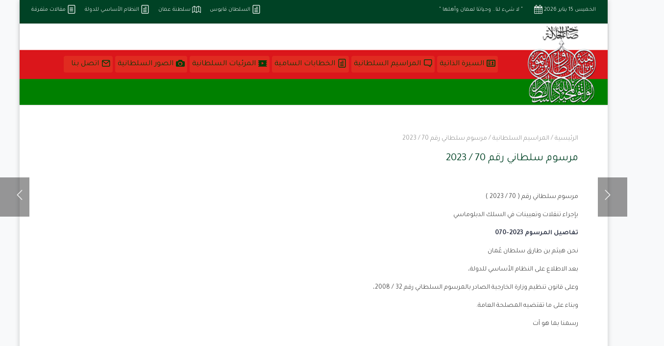

--- FILE ---
content_type: text/html; charset=UTF-8
request_url: https://hmhaitham.om/rd2023-070/
body_size: 16696
content:
<!DOCTYPE html>
<html dir="rtl" lang="ar" prefix="og: https://ogp.me/ns#">
<head>
    <meta charset="UTF-8" />
    <meta name="viewport" content="width=device-width, initial-scale=1" />
    <link rel="pingback" href="https://hmhaitham.om/xmlrpc.php" />
    <link rel="preconnect" href="https://fonts.googleapis.com" crossorigin />
    <meta name="theme-color" content="#2b2b2b" />
    <script type="text/javascript"> document.documentElement.className = 'js';</script>
    <link rel="canonical" href="https://hmhaitham.om/rd2023-070/" /><!-- Google tag (gtag.js) consent mode dataLayer added by Site Kit -->
<script type="text/javascript" id="google_gtagjs-js-consent-mode-data-layer">
/* <![CDATA[ */
window.dataLayer = window.dataLayer || [];function gtag(){dataLayer.push(arguments);}
gtag('consent', 'default', {"ad_personalization":"denied","ad_storage":"denied","ad_user_data":"denied","analytics_storage":"denied","functionality_storage":"denied","security_storage":"denied","personalization_storage":"denied","region":["AT","BE","BG","CH","CY","CZ","DE","DK","EE","ES","FI","FR","GB","GR","HR","HU","IE","IS","IT","LI","LT","LU","LV","MT","NL","NO","PL","PT","RO","SE","SI","SK"],"wait_for_update":500});
window._googlesitekitConsentCategoryMap = {"statistics":["analytics_storage"],"marketing":["ad_storage","ad_user_data","ad_personalization"],"functional":["functionality_storage","security_storage"],"preferences":["personalization_storage"]};
window._googlesitekitConsents = {"ad_personalization":"denied","ad_storage":"denied","ad_user_data":"denied","analytics_storage":"denied","functionality_storage":"denied","security_storage":"denied","personalization_storage":"denied","region":["AT","BE","BG","CH","CY","CZ","DE","DK","EE","ES","FI","FR","GB","GR","HR","HU","IE","IS","IT","LI","LT","LU","LV","MT","NL","NO","PL","PT","RO","SE","SI","SK"],"wait_for_update":500};
/* ]]> */
</script>
<!-- End Google tag (gtag.js) consent mode dataLayer added by Site Kit -->

<!-- تحسين مُحركات البحث بواسطة رانك ماث برو (Rank Math PRO)-  https://s.rankmath.com/home -->
<title>مرسوم سلطاني رقم 70 / 2023 - صاحب الجلالة السلطان هيثم بن طارق His Majesty Sultan Haitham</title>
<meta name="description" content="مرسوم سلطاني رقم ( 70 / 2023 )"/>
<meta name="robots" content="follow, index, max-snippet:-1, max-video-preview:-1, max-image-preview:large"/>
<link rel="canonical" href="https://hmhaitham.om/rd2023-070/" />
<meta property="og:locale" content="ar_AR" />
<meta property="og:type" content="article" />
<meta property="og:title" content="مرسوم سلطاني رقم 70 / 2023 - صاحب الجلالة السلطان هيثم بن طارق His Majesty Sultan Haitham" />
<meta property="og:description" content="مرسوم سلطاني رقم ( 70 / 2023 )" />
<meta property="og:url" content="https://hmhaitham.om/rd2023-070/" />
<meta property="og:site_name" content="صاحب الجلالة السلطان هيثم بن طارق His Majesty Sultan Haitham" />
<meta property="article:author" content="https://www.facebook.com/faisal.alrasbi" />
<meta property="article:section" content="المراسيم السلطانية" />
<meta property="og:updated_time" content="2023-11-06T06:45:39+04:00" />
<meta property="og:image" content="https://hmhaitham.om/wp-content/uploads/2021/03/logobg1-3.png" />
<meta property="og:image:secure_url" content="https://hmhaitham.om/wp-content/uploads/2021/03/logobg1-3.png" />
<meta property="og:image:width" content="270" />
<meta property="og:image:height" content="320" />
<meta property="og:image:alt" content="logobg1 3" />
<meta property="og:image:type" content="image/png" />
<meta property="article:published_time" content="2023-10-24T06:33:21+04:00" />
<meta property="article:modified_time" content="2023-11-06T06:45:39+04:00" />
<meta name="twitter:card" content="summary" />
<meta name="twitter:title" content="مرسوم سلطاني رقم 70 / 2023 - صاحب الجلالة السلطان هيثم بن طارق His Majesty Sultan Haitham" />
<meta name="twitter:description" content="مرسوم سلطاني رقم ( 70 / 2023 )" />
<meta name="twitter:site" content="@alrasby" />
<meta name="twitter:creator" content="@alrasby" />
<meta name="twitter:image" content="https://hmhaitham.om/wp-content/uploads/2021/03/logobg1-3.png" />
<meta name="twitter:label1" content="كُتب بواسطة" />
<meta name="twitter:data1" content="الإدارة" />
<meta name="twitter:label2" content="مدة القراءة" />
<meta name="twitter:data2" content="دقيقة واحدة (1)" />
<script type="application/ld+json" class="rank-math-schema-pro">{"@context":"https://schema.org","@graph":[{"@type":["Organization","Person"],"@id":"https://hmhaitham.om/#person","name":"\u0627\u0644\u0625\u062f\u0627\u0631\u0629","url":"https://hmhaitham.om","sameAs":["https://twitter.com/alrasby"],"email":"hmhaitham.om@gmail.com","logo":{"@type":"ImageObject","@id":"https://hmhaitham.om/#logo","url":"https://hmhaitham.om/wp-content/uploads/2021/03/logobg1-3.png","contentUrl":"https://hmhaitham.om/wp-content/uploads/2021/03/logobg1-3.png","caption":"\u0635\u0627\u062d\u0628 \u0627\u0644\u062c\u0644\u0627\u0644\u0629 \u0627\u0644\u0633\u0644\u0637\u0627\u0646 \u0647\u064a\u062b\u0645 \u0628\u0646 \u0637\u0627\u0631\u0642 His Majesty Sultan Haitham","inLanguage":"ar","width":"270","height":"320"},"image":{"@id":"https://hmhaitham.om/#logo"}},{"@type":"WebSite","@id":"https://hmhaitham.om/#website","url":"https://hmhaitham.om","name":"\u0635\u0627\u062d\u0628 \u0627\u0644\u062c\u0644\u0627\u0644\u0629 \u0627\u0644\u0633\u0644\u0637\u0627\u0646 \u0647\u064a\u062b\u0645 \u0628\u0646 \u0637\u0627\u0631\u0642 His Majesty Sultan Haitham","publisher":{"@id":"https://hmhaitham.om/#person"},"inLanguage":"ar"},{"@type":"ImageObject","@id":"https://hmhaitham.om/wp-content/uploads/2021/03/logobg1-3.png","url":"https://hmhaitham.om/wp-content/uploads/2021/03/logobg1-3.png","width":"270","height":"320","caption":"logobg1 3","inLanguage":"ar"},{"@type":"BreadcrumbList","@id":"https://hmhaitham.om/rd2023-070/#breadcrumb","itemListElement":[{"@type":"ListItem","position":"1","item":{"@id":"https://hmhaitham.om","name":"Home"}},{"@type":"ListItem","position":"2","item":{"@id":"https://hmhaitham.om/category/royal-decree/","name":"\u0627\u0644\u0645\u0631\u0627\u0633\u064a\u0645 \u0627\u0644\u0633\u0644\u0637\u0627\u0646\u064a\u0629"}},{"@type":"ListItem","position":"3","item":{"@id":"https://hmhaitham.om/rd2023-070/","name":"\u0645\u0631\u0633\u0648\u0645 \u0633\u0644\u0637\u0627\u0646\u064a \u0631\u0642\u0645 70 / 2023"}}]},{"@type":"WebPage","@id":"https://hmhaitham.om/rd2023-070/#webpage","url":"https://hmhaitham.om/rd2023-070/","name":"\u0645\u0631\u0633\u0648\u0645 \u0633\u0644\u0637\u0627\u0646\u064a \u0631\u0642\u0645 70 / 2023 - \u0635\u0627\u062d\u0628 \u0627\u0644\u062c\u0644\u0627\u0644\u0629 \u0627\u0644\u0633\u0644\u0637\u0627\u0646 \u0647\u064a\u062b\u0645 \u0628\u0646 \u0637\u0627\u0631\u0642 His Majesty Sultan Haitham","datePublished":"2023-10-24T06:33:21+04:00","dateModified":"2023-11-06T06:45:39+04:00","isPartOf":{"@id":"https://hmhaitham.om/#website"},"primaryImageOfPage":{"@id":"https://hmhaitham.om/wp-content/uploads/2021/03/logobg1-3.png"},"inLanguage":"ar","breadcrumb":{"@id":"https://hmhaitham.om/rd2023-070/#breadcrumb"}},{"@type":"Person","@id":"https://hmhaitham.om/author/admin/","name":"\u0627\u0644\u0625\u062f\u0627\u0631\u0629","description":"\u0635\u0627\u062d\u0628 \u0627\u0644\u062c\u0644\u0627\u0644\u0629 \u0627\u0644\u0633\u0644\u0637\u0627\u0646 \u0647\u064a\u062b\u0645 \u0628\u0646 \u0637\u0627\u0631\u0642 \u0622\u0644 \u0633\u0639\u064a\u062f","url":"https://hmhaitham.om/author/admin/","image":{"@type":"ImageObject","@id":"https://secure.gravatar.com/avatar/315f4d8b5dbc4f0a5e313871eebd297cfe389dea754d52702a1ebe13536d18db?s=96&amp;d=mm&amp;r=g","url":"https://secure.gravatar.com/avatar/315f4d8b5dbc4f0a5e313871eebd297cfe389dea754d52702a1ebe13536d18db?s=96&amp;d=mm&amp;r=g","caption":"\u0627\u0644\u0625\u062f\u0627\u0631\u0629","inLanguage":"ar"},"sameAs":["https://hmhaitham.om","https://www.facebook.com/faisal.alrasbi","https://twitter.com/http://www.twitter.com/alrasby"]},{"@type":"BlogPosting","headline":"\u0645\u0631\u0633\u0648\u0645 \u0633\u0644\u0637\u0627\u0646\u064a \u0631\u0642\u0645 70 / 2023 - \u0635\u0627\u062d\u0628 \u0627\u0644\u062c\u0644\u0627\u0644\u0629 \u0627\u0644\u0633\u0644\u0637\u0627\u0646 \u0647\u064a\u062b\u0645 \u0628\u0646 \u0637\u0627\u0631\u0642 His Majesty Sultan Haitham","keywords":"\u0645\u0631\u0633\u0648\u0645 \u0633\u0644\u0637\u0627\u0646\u064a \u0631\u0642\u0645 70 / 2023","datePublished":"2023-10-24T06:33:21+04:00","dateModified":"2023-11-06T06:45:39+04:00","articleSection":"\u0627\u0644\u0645\u0631\u0627\u0633\u064a\u0645 \u0627\u0644\u0633\u0644\u0637\u0627\u0646\u064a\u0629","author":{"@id":"https://hmhaitham.om/author/admin/","name":"\u0627\u0644\u0625\u062f\u0627\u0631\u0629"},"publisher":{"@id":"https://hmhaitham.om/#person"},"description":"\u0645\u0631\u0633\u0648\u0645 \u0633\u0644\u0637\u0627\u0646\u064a \u0631\u0642\u0645 ( 70 / 2023 )","name":"\u0645\u0631\u0633\u0648\u0645 \u0633\u0644\u0637\u0627\u0646\u064a \u0631\u0642\u0645 70 / 2023 - \u0635\u0627\u062d\u0628 \u0627\u0644\u062c\u0644\u0627\u0644\u0629 \u0627\u0644\u0633\u0644\u0637\u0627\u0646 \u0647\u064a\u062b\u0645 \u0628\u0646 \u0637\u0627\u0631\u0642 His Majesty Sultan Haitham","@id":"https://hmhaitham.om/rd2023-070/#richSnippet","isPartOf":{"@id":"https://hmhaitham.om/rd2023-070/#webpage"},"image":{"@id":"https://hmhaitham.om/wp-content/uploads/2021/03/logobg1-3.png"},"inLanguage":"ar","mainEntityOfPage":{"@id":"https://hmhaitham.om/rd2023-070/#webpage"}}]}</script>
<!-- /إضافة تحسين محركات البحث لووردبريس Rank Math -->

<link rel='dns-prefetch' href='//fonts.googleapis.com' />
<link rel='dns-prefetch' href='//www.googletagmanager.com' />
<link rel="alternate" type="application/rss+xml" title="صاحب الجلالة السلطان هيثم بن طارق His Majesty Sultan Haitham &laquo; الخلاصة" href="https://hmhaitham.om/feed/" />
<link rel="alternate" type="application/rss+xml" title="صاحب الجلالة السلطان هيثم بن طارق His Majesty Sultan Haitham &laquo; خلاصة التعليقات" href="https://hmhaitham.om/comments/feed/" />
<link rel="alternate" title="oEmbed (JSON)" type="application/json+oembed" href="https://hmhaitham.om/wp-json/oembed/1.0/embed?url=https%3A%2F%2Fhmhaitham.om%2Frd2023-070%2F" />
<link rel="alternate" title="oEmbed (XML)" type="text/xml+oembed" href="https://hmhaitham.om/wp-json/oembed/1.0/embed?url=https%3A%2F%2Fhmhaitham.om%2Frd2023-070%2F&#038;format=xml" />
<meta name="generator" content="Mharty 6.8.9"/><style id='wp-img-auto-sizes-contain-inline-css' type='text/css'>
img:is([sizes=auto i],[sizes^="auto," i]){contain-intrinsic-size:3000px 1500px}
/*# sourceURL=wp-img-auto-sizes-contain-inline-css */
</style>
<style id='wp-block-library-inline-css' type='text/css'>
:root{--wp-block-synced-color:#7a00df;--wp-block-synced-color--rgb:122,0,223;--wp-bound-block-color:var(--wp-block-synced-color);--wp-editor-canvas-background:#ddd;--wp-admin-theme-color:#007cba;--wp-admin-theme-color--rgb:0,124,186;--wp-admin-theme-color-darker-10:#006ba1;--wp-admin-theme-color-darker-10--rgb:0,107,160.5;--wp-admin-theme-color-darker-20:#005a87;--wp-admin-theme-color-darker-20--rgb:0,90,135;--wp-admin-border-width-focus:2px}@media (min-resolution:192dpi){:root{--wp-admin-border-width-focus:1.5px}}.wp-element-button{cursor:pointer}:root .has-very-light-gray-background-color{background-color:#eee}:root .has-very-dark-gray-background-color{background-color:#313131}:root .has-very-light-gray-color{color:#eee}:root .has-very-dark-gray-color{color:#313131}:root .has-vivid-green-cyan-to-vivid-cyan-blue-gradient-background{background:linear-gradient(135deg,#00d084,#0693e3)}:root .has-purple-crush-gradient-background{background:linear-gradient(135deg,#34e2e4,#4721fb 50%,#ab1dfe)}:root .has-hazy-dawn-gradient-background{background:linear-gradient(135deg,#faaca8,#dad0ec)}:root .has-subdued-olive-gradient-background{background:linear-gradient(135deg,#fafae1,#67a671)}:root .has-atomic-cream-gradient-background{background:linear-gradient(135deg,#fdd79a,#004a59)}:root .has-nightshade-gradient-background{background:linear-gradient(135deg,#330968,#31cdcf)}:root .has-midnight-gradient-background{background:linear-gradient(135deg,#020381,#2874fc)}:root{--wp--preset--font-size--normal:16px;--wp--preset--font-size--huge:42px}.has-regular-font-size{font-size:1em}.has-larger-font-size{font-size:2.625em}.has-normal-font-size{font-size:var(--wp--preset--font-size--normal)}.has-huge-font-size{font-size:var(--wp--preset--font-size--huge)}.has-text-align-center{text-align:center}.has-text-align-left{text-align:left}.has-text-align-right{text-align:right}.has-fit-text{white-space:nowrap!important}#end-resizable-editor-section{display:none}.aligncenter{clear:both}.items-justified-left{justify-content:flex-start}.items-justified-center{justify-content:center}.items-justified-right{justify-content:flex-end}.items-justified-space-between{justify-content:space-between}.screen-reader-text{border:0;clip-path:inset(50%);height:1px;margin:-1px;overflow:hidden;padding:0;position:absolute;width:1px;word-wrap:normal!important}.screen-reader-text:focus{background-color:#ddd;clip-path:none;color:#444;display:block;font-size:1em;height:auto;left:5px;line-height:normal;padding:15px 23px 14px;text-decoration:none;top:5px;width:auto;z-index:100000}html :where(.has-border-color){border-style:solid}html :where([style*=border-top-color]){border-top-style:solid}html :where([style*=border-right-color]){border-right-style:solid}html :where([style*=border-bottom-color]){border-bottom-style:solid}html :where([style*=border-left-color]){border-left-style:solid}html :where([style*=border-width]){border-style:solid}html :where([style*=border-top-width]){border-top-style:solid}html :where([style*=border-right-width]){border-right-style:solid}html :where([style*=border-bottom-width]){border-bottom-style:solid}html :where([style*=border-left-width]){border-left-style:solid}html :where(img[class*=wp-image-]){height:auto;max-width:100%}:where(figure){margin:0 0 1em}html :where(.is-position-sticky){--wp-admin--admin-bar--position-offset:var(--wp-admin--admin-bar--height,0px)}@media screen and (max-width:600px){html :where(.is-position-sticky){--wp-admin--admin-bar--position-offset:0px}}

/*# sourceURL=wp-block-library-inline-css */
</style><style id='global-styles-inline-css' type='text/css'>
:root{--wp--preset--aspect-ratio--square: 1;--wp--preset--aspect-ratio--4-3: 4/3;--wp--preset--aspect-ratio--3-4: 3/4;--wp--preset--aspect-ratio--3-2: 3/2;--wp--preset--aspect-ratio--2-3: 2/3;--wp--preset--aspect-ratio--16-9: 16/9;--wp--preset--aspect-ratio--9-16: 9/16;--wp--preset--color--black: #000000;--wp--preset--color--cyan-bluish-gray: #abb8c3;--wp--preset--color--white: #ffffff;--wp--preset--color--pale-pink: #f78da7;--wp--preset--color--vivid-red: #cf2e2e;--wp--preset--color--luminous-vivid-orange: #ff6900;--wp--preset--color--luminous-vivid-amber: #fcb900;--wp--preset--color--light-green-cyan: #7bdcb5;--wp--preset--color--vivid-green-cyan: #00d084;--wp--preset--color--pale-cyan-blue: #8ed1fc;--wp--preset--color--vivid-cyan-blue: #0693e3;--wp--preset--color--vivid-purple: #9b51e0;--wp--preset--gradient--vivid-cyan-blue-to-vivid-purple: linear-gradient(135deg,rgb(6,147,227) 0%,rgb(155,81,224) 100%);--wp--preset--gradient--light-green-cyan-to-vivid-green-cyan: linear-gradient(135deg,rgb(122,220,180) 0%,rgb(0,208,130) 100%);--wp--preset--gradient--luminous-vivid-amber-to-luminous-vivid-orange: linear-gradient(135deg,rgb(252,185,0) 0%,rgb(255,105,0) 100%);--wp--preset--gradient--luminous-vivid-orange-to-vivid-red: linear-gradient(135deg,rgb(255,105,0) 0%,rgb(207,46,46) 100%);--wp--preset--gradient--very-light-gray-to-cyan-bluish-gray: linear-gradient(135deg,rgb(238,238,238) 0%,rgb(169,184,195) 100%);--wp--preset--gradient--cool-to-warm-spectrum: linear-gradient(135deg,rgb(74,234,220) 0%,rgb(151,120,209) 20%,rgb(207,42,186) 40%,rgb(238,44,130) 60%,rgb(251,105,98) 80%,rgb(254,248,76) 100%);--wp--preset--gradient--blush-light-purple: linear-gradient(135deg,rgb(255,206,236) 0%,rgb(152,150,240) 100%);--wp--preset--gradient--blush-bordeaux: linear-gradient(135deg,rgb(254,205,165) 0%,rgb(254,45,45) 50%,rgb(107,0,62) 100%);--wp--preset--gradient--luminous-dusk: linear-gradient(135deg,rgb(255,203,112) 0%,rgb(199,81,192) 50%,rgb(65,88,208) 100%);--wp--preset--gradient--pale-ocean: linear-gradient(135deg,rgb(255,245,203) 0%,rgb(182,227,212) 50%,rgb(51,167,181) 100%);--wp--preset--gradient--electric-grass: linear-gradient(135deg,rgb(202,248,128) 0%,rgb(113,206,126) 100%);--wp--preset--gradient--midnight: linear-gradient(135deg,rgb(2,3,129) 0%,rgb(40,116,252) 100%);--wp--preset--font-size--small: 13px;--wp--preset--font-size--medium: 20px;--wp--preset--font-size--large: 36px;--wp--preset--font-size--x-large: 42px;--wp--preset--spacing--20: 0.44rem;--wp--preset--spacing--30: 0.67rem;--wp--preset--spacing--40: 1rem;--wp--preset--spacing--50: 1.5rem;--wp--preset--spacing--60: 2.25rem;--wp--preset--spacing--70: 3.38rem;--wp--preset--spacing--80: 5.06rem;--wp--preset--shadow--natural: 6px 6px 9px rgba(0, 0, 0, 0.2);--wp--preset--shadow--deep: 12px 12px 50px rgba(0, 0, 0, 0.4);--wp--preset--shadow--sharp: 6px 6px 0px rgba(0, 0, 0, 0.2);--wp--preset--shadow--outlined: 6px 6px 0px -3px rgb(255, 255, 255), 6px 6px rgb(0, 0, 0);--wp--preset--shadow--crisp: 6px 6px 0px rgb(0, 0, 0);}:where(.is-layout-flex){gap: 0.5em;}:where(.is-layout-grid){gap: 0.5em;}body .is-layout-flex{display: flex;}.is-layout-flex{flex-wrap: wrap;align-items: center;}.is-layout-flex > :is(*, div){margin: 0;}body .is-layout-grid{display: grid;}.is-layout-grid > :is(*, div){margin: 0;}:where(.wp-block-columns.is-layout-flex){gap: 2em;}:where(.wp-block-columns.is-layout-grid){gap: 2em;}:where(.wp-block-post-template.is-layout-flex){gap: 1.25em;}:where(.wp-block-post-template.is-layout-grid){gap: 1.25em;}.has-black-color{color: var(--wp--preset--color--black) !important;}.has-cyan-bluish-gray-color{color: var(--wp--preset--color--cyan-bluish-gray) !important;}.has-white-color{color: var(--wp--preset--color--white) !important;}.has-pale-pink-color{color: var(--wp--preset--color--pale-pink) !important;}.has-vivid-red-color{color: var(--wp--preset--color--vivid-red) !important;}.has-luminous-vivid-orange-color{color: var(--wp--preset--color--luminous-vivid-orange) !important;}.has-luminous-vivid-amber-color{color: var(--wp--preset--color--luminous-vivid-amber) !important;}.has-light-green-cyan-color{color: var(--wp--preset--color--light-green-cyan) !important;}.has-vivid-green-cyan-color{color: var(--wp--preset--color--vivid-green-cyan) !important;}.has-pale-cyan-blue-color{color: var(--wp--preset--color--pale-cyan-blue) !important;}.has-vivid-cyan-blue-color{color: var(--wp--preset--color--vivid-cyan-blue) !important;}.has-vivid-purple-color{color: var(--wp--preset--color--vivid-purple) !important;}.has-black-background-color{background-color: var(--wp--preset--color--black) !important;}.has-cyan-bluish-gray-background-color{background-color: var(--wp--preset--color--cyan-bluish-gray) !important;}.has-white-background-color{background-color: var(--wp--preset--color--white) !important;}.has-pale-pink-background-color{background-color: var(--wp--preset--color--pale-pink) !important;}.has-vivid-red-background-color{background-color: var(--wp--preset--color--vivid-red) !important;}.has-luminous-vivid-orange-background-color{background-color: var(--wp--preset--color--luminous-vivid-orange) !important;}.has-luminous-vivid-amber-background-color{background-color: var(--wp--preset--color--luminous-vivid-amber) !important;}.has-light-green-cyan-background-color{background-color: var(--wp--preset--color--light-green-cyan) !important;}.has-vivid-green-cyan-background-color{background-color: var(--wp--preset--color--vivid-green-cyan) !important;}.has-pale-cyan-blue-background-color{background-color: var(--wp--preset--color--pale-cyan-blue) !important;}.has-vivid-cyan-blue-background-color{background-color: var(--wp--preset--color--vivid-cyan-blue) !important;}.has-vivid-purple-background-color{background-color: var(--wp--preset--color--vivid-purple) !important;}.has-black-border-color{border-color: var(--wp--preset--color--black) !important;}.has-cyan-bluish-gray-border-color{border-color: var(--wp--preset--color--cyan-bluish-gray) !important;}.has-white-border-color{border-color: var(--wp--preset--color--white) !important;}.has-pale-pink-border-color{border-color: var(--wp--preset--color--pale-pink) !important;}.has-vivid-red-border-color{border-color: var(--wp--preset--color--vivid-red) !important;}.has-luminous-vivid-orange-border-color{border-color: var(--wp--preset--color--luminous-vivid-orange) !important;}.has-luminous-vivid-amber-border-color{border-color: var(--wp--preset--color--luminous-vivid-amber) !important;}.has-light-green-cyan-border-color{border-color: var(--wp--preset--color--light-green-cyan) !important;}.has-vivid-green-cyan-border-color{border-color: var(--wp--preset--color--vivid-green-cyan) !important;}.has-pale-cyan-blue-border-color{border-color: var(--wp--preset--color--pale-cyan-blue) !important;}.has-vivid-cyan-blue-border-color{border-color: var(--wp--preset--color--vivid-cyan-blue) !important;}.has-vivid-purple-border-color{border-color: var(--wp--preset--color--vivid-purple) !important;}.has-vivid-cyan-blue-to-vivid-purple-gradient-background{background: var(--wp--preset--gradient--vivid-cyan-blue-to-vivid-purple) !important;}.has-light-green-cyan-to-vivid-green-cyan-gradient-background{background: var(--wp--preset--gradient--light-green-cyan-to-vivid-green-cyan) !important;}.has-luminous-vivid-amber-to-luminous-vivid-orange-gradient-background{background: var(--wp--preset--gradient--luminous-vivid-amber-to-luminous-vivid-orange) !important;}.has-luminous-vivid-orange-to-vivid-red-gradient-background{background: var(--wp--preset--gradient--luminous-vivid-orange-to-vivid-red) !important;}.has-very-light-gray-to-cyan-bluish-gray-gradient-background{background: var(--wp--preset--gradient--very-light-gray-to-cyan-bluish-gray) !important;}.has-cool-to-warm-spectrum-gradient-background{background: var(--wp--preset--gradient--cool-to-warm-spectrum) !important;}.has-blush-light-purple-gradient-background{background: var(--wp--preset--gradient--blush-light-purple) !important;}.has-blush-bordeaux-gradient-background{background: var(--wp--preset--gradient--blush-bordeaux) !important;}.has-luminous-dusk-gradient-background{background: var(--wp--preset--gradient--luminous-dusk) !important;}.has-pale-ocean-gradient-background{background: var(--wp--preset--gradient--pale-ocean) !important;}.has-electric-grass-gradient-background{background: var(--wp--preset--gradient--electric-grass) !important;}.has-midnight-gradient-background{background: var(--wp--preset--gradient--midnight) !important;}.has-small-font-size{font-size: var(--wp--preset--font-size--small) !important;}.has-medium-font-size{font-size: var(--wp--preset--font-size--medium) !important;}.has-large-font-size{font-size: var(--wp--preset--font-size--large) !important;}.has-x-large-font-size{font-size: var(--wp--preset--font-size--x-large) !important;}
/*# sourceURL=global-styles-inline-css */
</style>

<style id='classic-theme-styles-inline-css' type='text/css'>
/*! This file is auto-generated */
.wp-block-button__link{color:#fff;background-color:#32373c;border-radius:9999px;box-shadow:none;text-decoration:none;padding:calc(.667em + 2px) calc(1.333em + 2px);font-size:1.125em}.wp-block-file__button{background:#32373c;color:#fff;text-decoration:none}
/*# sourceURL=/wp-includes/css/classic-themes.min.css */
</style>
<link rel='stylesheet' id='wpo_min-header-0-css' href='https://hmhaitham.om/wp-content/cache/wpo-minify/1768464899/assets/wpo-minify-header-983b24a5.min.css' type='text/css' media='all' />
<script type="text/javascript" src="https://hmhaitham.om/wp-content/cache/wpo-minify/1768464899/assets/wpo-minify-header-c4f33d4a.min.js" id="wpo_min-header-0-js"></script>
<script>
				document.addEventListener( "DOMContentLoaded", function( event ) {
					window.mh_location_hash = window.location.hash;
					if ( "" !== window.mh_location_hash ) {
						// Prevent jump to anchor - Firefox
						window.scrollTo( 0, 0 );
						var mh_anchor_element = document.getElementById( window.mh_location_hash.substring( 1 ) );
						if( mh_anchor_element === null ) {
						    return;
						}
						window.mh_location_hash_style = mh_anchor_element.style.display;
						// Prevent jump to anchor - Other Browsers
						mh_anchor_element.style.display = "none";
					}
				} );
		</script><link rel="https://api.w.org/" href="https://hmhaitham.om/wp-json/" /><link rel="alternate" title="JSON" type="application/json" href="https://hmhaitham.om/wp-json/wp/v2/posts/36747" /><link rel="EditURI" type="application/rsd+xml" title="RSD" href="https://hmhaitham.om/xmlrpc.php?rsd" />
<meta name="generator" content="WordPress 6.9" />
<link rel='shortlink' href='https://hmhaitham.om/?p=36747' />
<meta name="generator" content="Site Kit by Google 1.170.0" /><link id='MediaRSS' rel='alternate' type='application/rss+xml' title='NextGEN Gallery RSS Feed' href='https://hmhaitham.om/wp-content/plugins/nextgen-gallery/src/Legacy/xml/media-rss.php' />
<style class="mh_custmoizer_css" type="text/css">
a,
.link_style_accent .mh-the-content a,
.link_style_fx .mh-the-content a,
.link_style_accent .widget_text a,
.link_style_fx .widget_text a,
.nav-single a,
.product_meta a{
    color: #3e4454;
}
body{
    color: #474747;
}
.widget_text a,
.mh-the-content a{
  color: #474747;
  border-bottom-color: #474747;
}

.link_style_accent .mh-the-content a,
.link_style_fx .mh-the-content a,
.link_style_fx .mh-the-content a,
.link_style_accent .widget_text a,
.link_style_fx .widget_text a,
.link_style_fx .widget_text a{
  border-bottom-color: #474747;
}
.link_style_fx .mh-the-content a:hover,
.link_style_hover .mh-the-content a:hover,
.link_style_fx .widget_text a:hover,
.link_style_hover .widget_text a:hover{
  color: #3e4454;
  border-bottom-color: #3e4454;
}
h1,
h2,
h3,
h4,
h5,
h6 {
    color: #444444;
}
.entry-content tr th,
.entry-content thead th{
    color: #444444;
}
.mhc_blurb a .mhc_blurb_content p {
    color: #474747;
}

.mhc_widget:not(.widget_text) a {
    color: #681804!important;
}

.widgettitle {
    color: #595959;
}

.mh_widget_title_style_line .widgettitle,
.mh_widget_title_style_border .widgettitle,
.mh_widget_title_style_smallborder .widgettitle {
    border-color: #595959;
}

.mh_widget_title_style_box .widgettitle,
.mh_widget_title_style_arrow .widgettitle {
    background-color: #444444;
}

.mh_widget_title_style_arrow .widgettitle:after {
    border-top-color: #444444;
}

body {
	background-color: }
  @media only screen and (min-width: 981px) {	.mh_logo{
		float: right;
	}
  .mh_extra_logo {
		float: left;
	}
	  }   @media only screen and (max-width: 980px) {
	.mh_logo{
		float: right;
		line-height: 40px;
	}
	.mh_extra_logo {
		float: left;
	}
	#main-header .header-name,
	#main-header .header-tagline{
		line-height: normal;
	}
	
  } 
.mhc_counter_amount,
.mhc_pricing_default .mhc_featured_table .mhc_pricing_heading,
.mh_quote_content,
.mh_link_content,
.mh_audio_content {
    background-color: #2b2b2b;
}

 
#main-header {
	-webkit-box-shadow: 0 0 3px 0 rgba(0, 0, 0, 0.22);
	box-shadow: 0 0 3px 0 rgba(0, 0, 0, 0.22);
}

#main-header,
#main-header .nav li ul,
.mh-search-form,
.mobile-menu-sticky-icon{
    background-color: #004225;
}

#main-header {
	background: #004225;
	background: -webkit-gradient(linear, left top, left bottom, color-stop(0%, #004225), color-stop(100%, #004225));
	background: linear-gradient(to bottom, #004225 0%, #004225 100%);
	filter: progid:DXImageTransform.Microsoft.gradient(startColorstr='#004225', endColorstr='#004225', GradientType=0);
}

#top-header,
#mh-secondary-nav li ul,
#mh-secondary-nav li.mega-menu ul,
#mh-secondary-nav li.no-mega-menu ul {
    background-color: #004225;
}
.mh-app-nav {
	background-color: #f4f4f4;
}
#top-menu > li.mhc-menu-highlight,
.fullwidth-menu > li.mhc-menu-highlight,
#top-menu li > .sub-menu li.mhc-menu-highlight > a,
.fullwidth-menu li > .sub-menu li.mhc-menu-highlight > a,
#mh-secondary-nav > li.mhc-menu-highlight,
#mh-secondary-nav li > .sub-menu li.mhc-menu-highlight > a,
.app-menu li.mhc-menu-highlight > a,
#top-menu > li.current-menu-ancestor.mhc-menu-highlight,
#top-menu > li.current-menu-item.mhc-menu-highlight,
.bottom-nav > li.mhc-menu-highlight,
.mh-top-cta-button.mh-cta-button-solid a{
    background-color: #101dd1!important;
}
.mh-top-cta-button.mh-cta-button-border a{
  border: 1px solid  #101dd1!important;
  color: #101dd1!important;
}
#top-menu > li.mhc-menu-highlight > a,
.fullwidth-menu > li.mhc-menu-highlight > a,
#top-menu li > .sub-menu li.mhc-menu-highlight > a,
.fullwidth-menu li > .sub-menu li.mhc-menu-highlight > a,
#mh-secondary-nav > li.mhc-menu-highlight > a,
#mh-secondary-nav li > .sub-menu li.mhc-menu-highlight > a,
.app-menu li.mhc-menu-highlight > a,
.bottom-nav > li.mhc-menu-highlight > a,
.mh-top-cta-button.mh-cta-button-solid a{
    color: #ffffff!important;
}
.mh-top-cta-button.mh-cta-button-border a{
  background-color: #ffffff!important;
}
.mhc_filterable_portfolio .mhc_portfolio_filters li a span,
.mhc_button_solid,
.mhc_wpcf7_solid .wpcf7-form input[type="submit"],
.mh-tags .tag-links a,
.bbp-topic-tags a,
.nav li a em,
.menu li a em,
.mh_adjust_bg,
.edd-submit.button.gray{
    background: #2b2b2b!important;
}
.mh-social-accent-color.mh-social-solid-color li{
    background-color: #2b2b2b;
}

.comment-reply-link,
#cancel-comment-reply-link,
.form-submit input,
.mhc_pricing_default .mhc_sum,
.mhc_pricing li a,
.mhc_pricing_default .mhc_pricing_table_button.mhc_button_transparent,
.mh-loveit-container .mh-loveit.loved.mh_share_accent .icon-icon_heart,
.mh_password_protected_form .mh_submit_button,
.bbp-submit-wrapper button.button,
.mh_widget_info_inner p i,
button.mhc_search_bar_submit i,
.mh-social-accent-color li a,
.search-form-button-icon{
    color: #2b2b2b!important;
}

#main-header .header-name{
  color: #2b2b2b;
}
#main-header .header-tagline{
    color: #003d08;
}


  
.mhc_widget li a:hover,
.mhc_bg_layout_light .mhc_promo_button.mhc_transify,
.mhc_bg_layout_light .mhc_more_button,
.mhc_filterable_portfolio .mhc_portfolio_filters li a.active,
.mhc_filterable_portfolio .mhc_portofolio_pagination ul li a.active,
.mhc_gallery .mhc_gallery_pagination ul li a.active,
.wp-pagenavi span.current,
.wp-pagenavi a:hover,
.mhc_contact_submit.mhc_button_transparent,
.mhc_wpcf7_transparent .wpcf7-form input[type="submit"],
.mhc_bg_layout_light .mhc_newsletter_button,
.mhc_bg_layout_light .mhc_mailpoet_form .wysija-submit,
.bbp-topics-front ul.super-sticky:after,
.bbp-topics ul.super-sticky:after,
.bbp-topics ul.sticky:after,
.bbp-forum-content ul.sticky:after {
    color: #2b2b2b!important;
}

blockquote,
.footer-widget li:before,
.mhc_pricing_default .mhc_pricing li:before,
.mhc_button_solid,
.mhc_wpcf7_solid .wpcf7-form input[type="submit"],
.mh_password_protected_form .mh_submit_button,
#bbpress-forums .bbp-forums-list,
.bbp-topics-front ul.super-sticky,
#bbpress-forums li.bbp-body ul.topic.super-sticky,
#bbpress-forums li.bbp-body ul.topic.sticky,
.bbp-forum-content ul.sticky,
.mhc_pricing_neon .mhc_featured_table,
.mh-social-accent-color li,
.mhc_contact_submit_message,
  .mh_search_bar_shortcode .mhc_search_bar_form .mhc_search_bar_input .mhc_search_bar_field:focus,
  .mh_search_bar_shortcode .mhc_search_bar_form .mhc_search_bar_input .mhc_search_bar_field:active{
    border-color: #2b2b2b;
}

#bbpress-forums .hentry div.bbp-reply-content:before,
#bbpress-forums .hentry div.bbp-topic-content:before {
    border-right-color: #2b2b2b;
}

.rtl #bbpress-forums .hentry div.bbp-reply-content:before,
.rtl #bbpress-forums .hentry div.bbp-topic-content:before {
    border-left-color: #2b2b2b;
    border-right-color: transparent;
}

#main-footer {
    background-color: #004225;
}

#footer-bottom {
    background-color: #f2f2f2;
}

.footer-widget {
    color: #8e8e8e;
}

.footer-widget a,
.bottom-nav a,
#footer-widgets .footer-widget li a {
    color: #ffffff!important;
}

.footer-widget h4.title {
    color: #2b2b2b;
}

.mh_widget_title_style_line .footer-widget h4.title,
.mh_widget_title_style_border .footer-widget h4.title,
.mh_widget_title_style_smallborder .footer-widget h4.title {
    border-color: #2b2b2b;
}

.mh_widget_title_style_box .footer-widget h4.title,
.mh_widget_title_style_arrow .footer-widget h4.title {
    background-color: #004225;
}

.mh_widget_title_style_arrow .footer-widget h4.title::after {
    border-top-color: #004225;
}

#footer-info {
    color: #0f6004;
}

#footer-info a {
    color: #000000;
}

#top-menu a,
.mh-top-cta-text a{
    color: #003d08;
}

#mh-top-navigation .mh_search_icon,
#mh-top-navigation .mh_top_cta_icon,
#mh-top-navigation .mh-cart-icon,
#mh-top-navigation .mh-cart-count{
    color: rgba(0, 0, 0, 0.4)!important;
}

.mh-top-navigation-icons > .mobile-menu-trigger-icon .sandwich-inner,
.mh-top-navigation-icons > .mobile-menu-trigger-icon .sandwich-inner:after,
.mh-top-navigation-icons > .mobile-menu-trigger-icon .sandwich-inner:before,
.mobile-menu-sticky-icon  .sandwich-inner,
.mobile-menu-sticky-icon  .sandwich-inner:after,
.mobile-menu-sticky-icon  .sandwich-inner:before{
    background-color: rgba(0, 0, 0, 0.4)!important;
}

#top-menu > li.current-menu-ancestor > a,
#top-menu > li.current-menu-item > a,
.mh_nav_text_color_light #top-menu li.current-menu-ancestor > a,
.mh_nav_text_color_light .mh_nav_text_color_light #top-menu li.current-menu-item > a {
    color: #005439;
}

#top-menu > li {
	background-color: #e02b20;
}

#top-menu > li.current-menu-ancestor,
#top-menu > li.current-menu-item {
	background-color: #cc2b1c!important;
}
#top-menu > li:hover {
    background-color: #cc2b1c;
}
#top-menu > li:hover > a,
.mh_nav_text_color_light #top-menu li:hover > a,
.mh_nav_text_color_dark #top-menu li:hover > a{
    color: #005439;
}
#main-header {
	background-image: url('https://hmhaitham.om/wp-content/uploads/2021/02/haithamlogo.png');
	background-position: center center;
	background-repeat: no-repeat;
	background-size: auto;
}

#logo,
#sticky_logo,
.mh_extra_logo img{
	height: 165px;
}

.mh_logo,
.mh_extra_logo{
	line-height: 165px;
	height: 165px;
}

.mh_logo img,
.mh_extra_logo img {
	padding: 0;
}

#top-menu > li > a,
#top-menu .menu-item-has-children > a:first-child:after,
#top-menu > li > a .mhc-menu-item-link-head,
#mh_top_search,
.mh-top-cta,
.mh-top-navigation-icons > .mobile-menu-trigger-icon,
#mh-top-navigation .mh_cart_wrapper{
	line-height: 34px;
}

#top-menu > li,
#mh-top-navigation .mh_cart_wrapper,
#mh_top_search,
.mh-top-cta,
.mh-top-navigation-icons > .mobile-menu-trigger-icon{
	margin-top: 65.5px;
	margin-bottom: 65.5px;
}

#top-menu li.mega-menu > ul,
.mh-search-form,
.nav li ul {
	top: auto;
}
@media only screen and (min-width: 981px) {
.mh_header_style_centered #top-menu > li > a,
.mh_header_style_centered #top-menu .menu-item-has-children > a:first-child:after {
	line-height: 34px;
}

.mh_header_style_centered #top-menu ul .menu-item-has-children > a:first-child:after {
	line-height: 25px;
}

.mh_header_style_centered #top-menu li.mega-menu > ul,
.mh_header_style_centered .mh-search-form,
.mh_header_style_centered .nav li ul {
	top: auto;
}
}

  @media only screen and (max-width: 980px) {

	#mh-secondary-nav {
		display: none;
	}
	#top-header .mh-social-icons {
		display: none;
	}
	.mh_extra_logo {
		display: none;
	}
	.mh-top-cta-1 {
		display: none;
	}
	.mh-top-cta-2 {
		display: none;
	}
	#top-header {
		display: none;
	}
	.mh_fixed_top.mh_secondary_nav_above #main-header, .mh_fixed_top.mh_secondary_nav_above #top-header{
		position: fixed;
	}
  } .mh_search_icon:before,
.mhc_search_bar_form .mhc_search_bar_input button.mhc_search_bar_submit i:before{
    content: "\e624";
}
.mh-info-phone:after {
	content: "\e7ae";
}
.mh-info-email:after {
	content: "\e790";
}
.mh-info-date:after {
	content: "\e79a";
}
@media only screen and (min-width: 981px) {
	#mh-top-navigation .mobile-menu-trigger-icon,
  .mh_vertical_nav #main-header .mobile-menu-trigger-icon,
  .mobile-menu-sticky-icon{
		display: none !important;
	}
}
@media only screen and (max-width: 980px) {
  }

#main-content {
    background: #ffffff;
}
#mh-main-area h1, #mh-main-area h2, #mh-main-area h3, #mh-main-area h4, #mh-main-area h5, #mh-main-area h6 {  }@media only screen and (min-width: 981px) {
#mh-main-area h1 {
	font-size: 22px;
}
#mh-main-area h2 {
	font-size: 18px;
}
#mh-main-area h3 {
	font-size: 16px;
}
#mh-main-area h4 {
	font-size: 15px;
}
#mh-main-area h5 {
	font-size: 13px;
}
#mh-main-area h6 {
	font-size: 11px;
}

#mh-main-area h1,
#mh-main-area h2,
#mh-main-area h3,
#mh-main-area h4,
#mh-main-area h5,
#mh-main-area h6 {
	line-height: 1.3em;
}
#top-menu > li > a,
.mh-top-cta.mh-top-cta-text{
	font-size: 16px;
}
#top-menu li li a,
#main-header .mh-cart-container h2 {
	font-size: 15px;
}

#top-menu li li .mhc-menu-desc,
#main-header .mh-cart-container {
	font-size: 13px;
}
#top-header #mh-info,
#mh-secondary-nav li li a,
#mh-secondary-nav li a,
#top-header .mh-cart-container h2 {
	font-size: 12px;
}

#top-header .mhc-menu-desc,
#top-header .mh-cart-container {
	font-size: 10px;
}
.app-nav {
	font-size: 12px;
}

.app-nav .mhc-menu-desc {
	font-size: 10px;
}
#top-menu a, #top-menu h3, .mh-top-cta a, #main-header .mh-cart-container h2 {  }#main-header .header-name { font-weight: bold; }} /*min-width: 981px*/
@media only screen and (max-width: 980px) {
body{
	font-size: 15px;
}
.app-nav {
	font-size: 15px;
}
.app-nav .mhc-menu-desc {
	font-size: 13px;
}
}/*max-width: 980px*/   
.um a.um-link,
.um .um-tip:hover,
.um .um-field-radio.active:not(.um-field-radio-state-disabled) i,
.um .um-field-checkbox.active:not(.um-field-radio-state-disabled) i,
.um .um-member-name a:hover,
.um .um-member-more a:hover,
.um .um-member-less a:hover,
.um .um-members-pagi a:hover,
.um .um-cover-add:hover,
.um .um-profile-subnav a.active,
.um .um-item-meta a,
.um-account-name a:hover,
.um-account-nav a.current,
.um-account-side li a.current span.um-account-icon,
.um-account-side li a.current:hover span.um-account-icon,
.um-dropdown li a:hover,
i.um-active-color,
span.um-active-color,
.um-profile.um .um-profile-headericon a:hover, .um-profile.um .um-profile-edit-a.active
{
color: #2b2b2b!important;
}
.um .um-field-group-head,
.picker__box,
.picker__nav--prev:hover,
.picker__nav--next:hover,
.um .um-members-pagi span.current,
.um .um-members-pagi span.current:hover,
.um .um-profile-nav-item.active a,
.um .um-profile-nav-item.active a:hover,
.upload,
.um-finish-upload,
.um-modal-btn,
.um-request-button,
.um-modal-header,
.um-modal-btn.disabled,
.um-modal-btn.disabled:hover,
div.uimob800 .um-account-side li a.current,
div.uimob800 .um-account-side li a.current:hover,
.um .um-button,
.um a.um-button,
.um a.um-button.um-disabled:hover,
.um a.um-button.um-disabled:focus,
.um a.um-button.um-disabled:active,
.um input[type=submit].um-button,
.um input[type=submit].um-button:focus,
.um input[type=submit]:disabled:hover
{
background:  #2b2b2b!important;
}
@media only screen and (min-width: 981px) {
  #top-menu > li{
    padding: 0 5px;
  }
  #mh_top_search,
  .mh-top-cta,
  .mh_cart_wrapper,
  .mobile-menu-trigger-icon{
        margin-right: 4px;
      }
}
  

/*Customizer Custom CSS*/
/* Hide By Faisal */
/* Google Recaptcha custom */

.grecaptcha-badge{
	visibility: collapse !important;  
}


/* تحسين العناوين */
h1, h2, h3 {
  font-family: 'Cairo', sans-serif;
  color: #004225;
}

/* الخلفية والهوية البصرية */
body {
  background-color: #f8f9fa;
  font-family: 'Cairo', sans-serif;
}

/* البطاقات */
.card-custom {
  background-color: white;
  border: 1px solid #dcdcdc;
  border-radius: 12px;
  padding: 16px;
  margin-bottom: 20px;
  box-shadow: 0 2px 8px rgba(0,0,0,0.05);
}

/* شريط التنقل */
.navbar {
  background-color: #004225 !important;
}



</style><style class="mh_font_css">body, input, textarea, select, .single_add_to_cart_button .button, .mhc_newsletter_form p input, .mfp-close, .mfp-image-holder .mfp-close, .mfp-iframe-holder .mfp-close, .orderby, .widget_search #searchsubmit, .mh-reviews-meta-score { font-family: 'Tajawal', Tahoma, Arial, "Times New Roman", serif; }#top-header, #top-header h3 { font-family: 'Tajawal', Tahoma, Arial, "Times New Roman", serif; }.mh-app-nav, .mh-app-nav h3 { font-family: 'Tajawal', Tahoma, Arial, "Times New Roman", serif; }#mh-footer-nav, #mh-footer-nav h3, #footer-bottom { font-family: 'Tajawal', Tahoma, Arial, "Times New Roman", serif; }h1, h2, h3, h4, h5, h6, #main-header .header-name, .mhc_pricing_menus_item_title, .mhc_pricing_menus_item_price, .mhc_currency_sign, .mhc_testimonial_author, .mhc_testimonials_slide_author, .mh_quote_content blockquote, span.fn, span.fn a, #main-header .header-tagline, .mh-font-heading, .postnav-title, ul.post_share_footer.mh_share_name_icon li a .post_share_item_title, .header-font-family, #review_form .comment-reply-title { font-family: 'Tajawal', Tahoma, Arial, "Times New Roman", serif; }#top-menu li .menu-item-link, #top-menu .megamenu-title, #top-menu h3, .mh-top-cta a { font-family: 'Tajawal', Tahoma, Arial, "Times New Roman", serif; }</style><script type="text/javascript" id="google_gtagjs" src="https://www.googletagmanager.com/gtag/js?id=G-57ZCLKT0QW" async="async"></script>
<script type="text/javascript" id="google_gtagjs-inline">
/* <![CDATA[ */
window.dataLayer = window.dataLayer || [];function gtag(){dataLayer.push(arguments);}gtag('js', new Date());gtag('config', 'G-57ZCLKT0QW', {'anonymize_ip': true} );
/* ]]> */
</script>

<!-- Google Tag Manager snippet added by Site Kit -->
<script type="text/javascript">
/* <![CDATA[ */

			( function( w, d, s, l, i ) {
				w[l] = w[l] || [];
				w[l].push( {'gtm.start': new Date().getTime(), event: 'gtm.js'} );
				var f = d.getElementsByTagName( s )[0],
					j = d.createElement( s ), dl = l != 'dataLayer' ? '&l=' + l : '';
				j.async = true;
				j.src = 'https://www.googletagmanager.com/gtm.js?id=' + i + dl;
				f.parentNode.insertBefore( j, f );
			} )( window, document, 'script', 'dataLayer', 'GTM-K5T6S85' );
			
/* ]]> */
</script>

<!-- End Google Tag Manager snippet added by Site Kit -->
<meta name="yandex-verification" content="cf009c308de6e34c" /><link id="steadysets-css" rel="stylesheet" href="https://hmhaitham.om/wp-content/plugins/mh-more-icons/assets/css/steadysets.css" type="text/css" media="all" /><link id="fontawesome-css" rel="stylesheet" href="https://hmhaitham.om/wp-content/plugins/mh-more-icons/assets/css/fontawesome.css" type="text/css" media="all" /><link id="lineicons-css" rel="stylesheet" href="https://hmhaitham.om/wp-content/plugins/mh-more-icons/assets/css/lineicons.css" type="text/css" media="all" /><link id="etline-css" rel="stylesheet" href="https://hmhaitham.om/wp-content/plugins/mh-more-icons/assets/css/etline.css" type="text/css" media="all" /><link id="icomoon-css" rel="stylesheet" href="https://hmhaitham.om/wp-content/plugins/mh-more-icons/assets/css/icomoon.css" type="text/css" media="all" /><link id="linearicons-css" rel="stylesheet" href="https://hmhaitham.om/wp-content/plugins/mh-more-icons/assets/css/linearicons.css" type="text/css" media="all" /><link rel="icon" href="https://hmhaitham.om/wp-content/uploads/2020/11/cropped-image_2020-11-10_081241-32x32.png" sizes="32x32" />
<link rel="icon" href="https://hmhaitham.om/wp-content/uploads/2020/11/cropped-image_2020-11-10_081241-192x192.png" sizes="192x192" />
<link rel="apple-touch-icon" href="https://hmhaitham.om/wp-content/uploads/2020/11/cropped-image_2020-11-10_081241-180x180.png" />
<meta name="msapplication-TileImage" content="https://hmhaitham.om/wp-content/uploads/2020/11/cropped-image_2020-11-10_081241-270x270.png" />
    </head>
<body class="rtl wp-singular post-template-default single single-post postid-36747 single-format-standard wp-theme-mharty mh_horizontal_nav mh_header_style_full mh_boxed_layout mh_secondary_nav_above mh_secondary_nav_enabled mh_secondary_nav_two_panels mh_footer_style_centered mh_icons_bordered mh_rounded_corners mh_no_header_padding mh_secondary_nav_style_none mh_widget_style_three mh_subnav_animation_fadein mh_fixed_width mh_blog_2pr mh_gallery_2pr link_style_accent gecko mh_full_width_page mh_composer mhsc_shortcodes_v1_0" data-b_id="36747" data-b_type="post">
    		<!-- Google Tag Manager (noscript) snippet added by Site Kit -->
		<noscript>
			<iframe src="https://www.googletagmanager.com/ns.html?id=GTM-K5T6S85" height="0" width="0" style="display:none;visibility:hidden"></iframe>
		</noscript>
		<!-- End Google Tag Manager (noscript) snippet added by Site Kit -->
		    <div id="page-container" class="not-trans">
                <div class="header-container"><div id="top-header" class="mh_nav_text_color_light">
    <div class="container clearfix">
        <div id="mh-info">
            <span class="mh-info-item mh-info-date mh-icon-before mh-icon-after">الخميس 15 يناير 2026 </span>
                  <span class="mh-info-item mh-info-custom-text mh-icon-before mh-icon-after">" لا شيء لنا.. وحياتنا لعمان وأهلها "</span>
                      </div>
    <!-- #mh-info -->
            <div id="mh-secondary-menu">
      <ul id="mh-secondary-nav" class="menu"><li  class="menu-item menu-item-type-custom menu-item-object-custom no-mega-menu menu-item-35264"><a class="menu-item-link"  href="https://www.sultanqaboos.net/"><i aria-hidden="true" data-icon="&#xe725;" class="mhc-menu-icon"></i><div class="mhc-menu-item-link-content"><h3 class="mhc-menu-item-link-head">السلطان قابوس</h3></div></a></li>
<li  class="menu-item menu-item-type-custom menu-item-object-custom no-mega-menu menu-item-23178"><a class="menu-item-link"  href="https://hmhaitham.om/oman/"><i aria-hidden="true" data-icon="&#xe613;" class="mhc-menu-icon"></i><div class="mhc-menu-item-link-content"><h3 class="mhc-menu-item-link-head">سلطنة عمان</h3></div></a></li>
<li  class="menu-item menu-item-type-post_type menu-item-object-post no-mega-menu menu-item-23173"><a class="menu-item-link"  href="https://hmhaitham.om/oman-statute/"><i aria-hidden="true" data-icon="&#xe725;" class="mhc-menu-icon"></i><div class="mhc-menu-item-link-content"><h3 class="mhc-menu-item-link-head">النظام الأساسي للدولة</h3></div></a></li>
<li  class="menu-item menu-item-type-taxonomy menu-item-object-category no-mega-menu menu-item-23514"><a class="menu-item-link"  href="https://hmhaitham.om/category/articles/"><i aria-hidden="true" data-icon="&#xe723;" class="mhc-menu-icon"></i><div class="mhc-menu-item-link-content"><h3 class="mhc-menu-item-link-head">مقالات متفرقة</h3></div></a></li>
</ul>          </div>
    <!-- #mh-secondary-menu --> 
    
  </div>
  <!-- .container --> 
  
</div>
<!-- #top-header -->
<header id="main-header" class="mh_nav_text_color_dark mh_subnav_text_color_dark" itemscope itemtype="https://schema.org/WPHeader">
  <div class="container clearfix">
        <a href="https://hmhaitham.om/" class="mh_logo">
        <img  src="https://hmhaitham.om/wp-content/uploads/2021/03/logobg1-3.png" alt="صاحب الجلالة السلطان هيثم بن طارق His Majesty Sultan Haitham" id="logo" class="" width="270" height="320" />
            </a>
    <div class="mh-top-navigation-wrapper">
      <div id="mh-top-navigation">
        <nav id="top-menu-nav" class="main_menu"><ul id="top-menu" class="nav"><li  class="menu-item menu-item-type-post_type menu-item-object-page no-mega-menu menu-item-11910"><a class="menu-item-link"  href="https://hmhaitham.om/biographie/"><i aria-hidden="true" data-icon="&#xe610;" class="mhc-menu-icon"></i><div class="mhc-menu-item-link-content"><h3 class="mhc-menu-item-link-head">السيرة الذاتية</h3></div></a></li>
<li  class="menu-item menu-item-type-taxonomy menu-item-object-category current-post-ancestor current-menu-parent current-post-parent no-mega-menu menu-item-25"><a class="menu-item-link"  href="https://hmhaitham.om/category/royal-decree/"><i aria-hidden="true" data-icon="&#xe728;" class="mhc-menu-icon"></i><div class="mhc-menu-item-link-content"><h3 class="mhc-menu-item-link-head">المراسيم السلطانية</h3><span class="mhc-menu-desc">المراسيم السلطانية السامية</span></div></a></li>
<li  class="menu-item menu-item-type-taxonomy menu-item-object-category no-mega-menu menu-item-26"><a class="menu-item-link"  href="https://hmhaitham.om/category/royal-speech/"><i aria-hidden="true" data-icon="&#xe725;" class="mhc-menu-icon"></i><div class="mhc-menu-item-link-content"><h3 class="mhc-menu-item-link-head">الخطابات السامية</h3><span class="mhc-menu-desc">الخطابات السامية للسلطان هيثم</span></div></a></li>
<li  class="menu-item menu-item-type-taxonomy menu-item-object-category no-mega-menu menu-item-16337"><a class="menu-item-link"  href="https://hmhaitham.om/category/video/"><i aria-hidden="true" data-icon="&#xe69d;" class="mhc-menu-icon"></i><div class="mhc-menu-item-link-content"><h3 class="mhc-menu-item-link-head">المرئيات السلطانية</h3></div></a></li>
<li  class="menu-item menu-item-type-taxonomy menu-item-object-category mega-menu menu-item-12867"><a class="menu-item-link"  href="https://hmhaitham.om/category/gallery/"><i aria-hidden="true" data-icon="&#xe62e;" class="mhc-menu-icon"></i><div class="mhc-menu-item-link-content"><h3 class="mhc-menu-item-link-head">الصور السلطانية</h3><span class="mhc-menu-desc">صور السلطان هيثم</span></div></a></li>
<li  class="menu-item menu-item-type-post_type menu-item-object-page no-mega-menu menu-item-44969"><a class="menu-item-link"  href="https://hmhaitham.om/contactus/"><i aria-hidden="true" data-icon="&#xe726;" class="mhc-menu-icon"></i><div class="mhc-menu-item-link-content"><h3 class="mhc-menu-item-link-head">اتصل بنا</h3></div></a></li>
</ul></nav>        <div class="mh-top-navigation-icons">
                              
                   <div id="mh_top_search" class="mh-full-search-trigger"> <i class="mh_search_icon mh-icon-before"></i> </div>
                    
                    <div class="mh-app-nav mh-app-nav-header app-nav mh_app_nav_side mh_nav_text_color_dark">
  <div class="mh-app-nav-container">
    <p class="app-tagline">&quot; لا شيء لنا.. وحياتنا لعمان وأهلها &quot;</p>        <div class="divider-top"></div>    <div class="app-menu">
      <nav id="app-navigation" class="app-navigation"><ul id="menu-%d9%81%d8%b1%d8%b9%d9%8a%d8%a9" class="app-menu"><li  class="menu-item menu-item-type-post_type menu-item-object-page menu-item-home no-mega-menu menu-item-13310"><a class="menu-item-link"  href="https://hmhaitham.om/"><div class="mhc-menu-item-link-content"><h3 class="mhc-menu-item-link-head">Sultan Haitham &#8211; السلطان هيثم</h3></div></a></li>
<li  class="menu-item menu-item-type-post_type menu-item-object-page no-mega-menu menu-item-11909"><a class="menu-item-link"  href="https://hmhaitham.om/biographie/"><div class="mhc-menu-item-link-content"><h3 class="mhc-menu-item-link-head">السيرة الذاتية</h3></div></a></li>
<li  class="menu-item menu-item-type-taxonomy menu-item-object-category current-post-ancestor current-menu-parent current-post-parent no-mega-menu menu-item-348"><a class="menu-item-link"  href="https://hmhaitham.om/category/royal-decree/"><div class="mhc-menu-item-link-content"><h3 class="mhc-menu-item-link-head">المراسيم السلطانية</h3><span class="mhc-menu-desc">المراسيم السلطانية السامية</span></div></a></li>
<li  class="menu-item menu-item-type-taxonomy menu-item-object-category no-mega-menu menu-item-350"><a class="menu-item-link"  href="https://hmhaitham.om/category/royal-speech/"><div class="mhc-menu-item-link-content"><h3 class="mhc-menu-item-link-head">الخطابات السامية</h3><span class="mhc-menu-desc">الخطابات السامية للسلطان هيثم</span></div></a></li>
<li  class="menu-item menu-item-type-taxonomy menu-item-object-category no-mega-menu menu-item-16336"><a class="menu-item-link"  href="https://hmhaitham.om/category/video/"><div class="mhc-menu-item-link-content"><h3 class="mhc-menu-item-link-head">المرئيات السلطانية</h3></div></a></li>
<li  class="menu-item menu-item-type-taxonomy menu-item-object-category no-mega-menu menu-item-13311"><a class="menu-item-link"  href="https://hmhaitham.om/category/gallery/"><div class="mhc-menu-item-link-content"><h3 class="mhc-menu-item-link-head">الصور السلطانية</h3><span class="mhc-menu-desc">صور السلطان هيثم</span></div></a></li>
<li  class="menu-item menu-item-type-post_type menu-item-object-page mega-menu menu-item-347"><a class="menu-item-link"  href="https://hmhaitham.om/contact/"><div class="mhc-menu-item-link-content"><h3 class="mhc-menu-item-link-head">اتصل بنا</h3></div></a></li>
</ul></nav>    </div>
              </div>
  <div class="mobile-menu-trigger-icon">
    <button class="sandwich sandwich--collapse" type="button" aria-label="Toggle Navigation" aria-controls="app-navigation"> <span class="sandwich-box"> <span class="sandwich-inner"></span> </span> </button>
  </div>
</div>
          <div class="mobile-menu-trigger-icon">
            <button class="sandwich sandwich--collapse" type="button" aria-label="Toggle Navigation" aria-controls="app-navigation"> <span class="sandwich-box"> <span class="sandwich-inner"></span> </span> </button>
          </div>
                  </div>
        <!-- .mh-top-navigation-icons --> 
      </div>
      <!-- #mh-top-navigation --> 
    </div>
    <!-- .mh-top-navigation-wrapper --> 
  </div>
  <!-- .container --> 
</header>
<!-- #main-header -->

</div> <!--header-container-->        <div id="mh-main-area">
            <div id="main-content">
	<div class="container">
		<div id="content-area" class="clearfix">      
			<div id="left-area">
        
		<div class="mh-breadcrumb breadcrumb" itemscope itemtype="http://schema.org/BreadcrumbList"><span itemprop="itemListElement" itemscope itemtype="http://schema.org/ListItem"><a itemprop="item" href="https://hmhaitham.om" title="صاحب الجلالة السلطان هيثم بن طارق His Majesty Sultan Haitham" ><span itemprop="name">الرئيسية</span></a><meta itemprop="position" content="1" /></span>
			 <span class="sep"> / </span> <span itemprop="itemListElement" itemscope itemtype="http://schema.org/ListItem"><a itemprop="item" href="https://hmhaitham.om/category/royal-decree/" ><span itemprop="name">المراسيم السلطانية</span></a><meta itemprop="position" content="2" /></span>
			 <span class="sep"> / </span> <span class="active">مرسوم سلطاني رقم 70 / 2023</span>
		</div>			  				
				<article id="post-36747" class="mhc_post post-meta-below post-36747 post type-post status-publish format-standard hentry category-royal-decree">
        					<h1>مرسوم سلطاني رقم 70 / 2023</h1>
					
				<div class="post-meta post-meta-alt"><div class="post-meta-inline"><p></p></div></div>
					
					<div class="entry-content clearfix">
                          <div class="mh-the-content">
                <p dir="RTL">مرسوم سلطاني رقم ( 70 / 2023 )</p>
<p dir="RTL">بإجراء تنقلات وتعيينات في السلك الدبلوماسي</p>
<p dir="RTL"><strong><a href="https://hmhaitham.om/wp-content/uploads/2023/10/2023-070.pdf">تفاصيل المرسوم 2023-070</a></strong></p>
<p dir="RTL">نحن هيثم بن طارق سلطان عُمان</p>
<p dir="RTL">بعد الاطلاع على النظام الأساسي للدولة،</p>
<p dir="RTL">وعلى قانون تنظيم وزارة الخارجية الصادر بالمرسوم السلطاني رقم 32 / 2008،</p>
<p dir="RTL">وبناء على ما تقتضيه المصلحة العامة.</p>
<p dir="RTL">رسمنا بما هو آت</p>
<p dir="RTL">&nbsp;</p>
<p dir="RTL">المادة الأولى: ينقل السفيران الآتي اسماهما إلى ديوان عام وزارة الخارجية:</p>
<p dir="RTL">1- الدكتور سعيد بن محمد بن علي البرعمي سفيرنا لدى المملكة المغربية.</p>
<p dir="RTL">2- نجيب بن يحيى بن زيروك البلوشي سفيرنا لدى دولة قطر.</p>
<p dir="RTL">&nbsp;</p>
<p dir="RTL">المادة الثانية: يمنح كل من:</p>
<p dir="RTL">1 &#8211; الوزير المفوض خالد بن سالم بن أحمد بامخالف لقب سفير، ويعين سفيرا لنا فوق العادة ومفوضا لدى المملكة المغربية.</p>
<p dir="RTL">2- المستشار أحمد بن محمد بن ناصر العريمي لقب سفير ويعين سفيرا لنا فوق العادة ومفوضا لدى الجمهورية الفرنسية.</p>
<p dir="RTL">3- المستشارة السيدة وفاء بنت جبر بن ناصر البوسعيدية لقب سفيرة، وتعين سفيرة لنا فوق العادة ومفوضة لدى جمهورية أوزبكستان.</p>
<p dir="RTL">4- المستشار مال الله بن محمود بن شعبان البلوشي لقب سفير، ويعين سفيرا لنا فوق العادة ومفوضا لدى المجر.</p>
<p dir="RTL">5- المستشار الشيخ فهد بن عبد الرحمن بن أحمد العجيلي لقب سفير، ويعين سفيرا لنا فوق العادة ومفوضا لدى المملكة الأردنية الهاشمية.</p>
<p dir="RTL">6- المستشار فهد بن سليمان بن خلف الخروصي لقب سفير، ويعين سفيرا لنا فوق العادة ومفوضا لدى جمهورية باكستان الإسلامية.</p>
<p dir="RTL">7- المستشارة نصراء بنت سالم بن محمد الهاشمية لقب سفيرة، وتعين سفيرة لنا فوق العادة ومفوضة لدى جمهورية كينيا.</p>
<p dir="RTL">8- المستشار سيف بن راشد بن سيف الجهوري لقب سفير، ويعين سفيرا لنا فوق العادة ومفوضا لدى جمهورية تركيا.</p>
<p dir="RTL">9- المستشار السيد عمار بن عبد الله بن سلطان البوسعيدي لقب سفير، ويعين سفيرا لنا فوق العادة ومفوضا لدى دولة قطر.</p>
<p dir="RTL">&nbsp;</p>
<p dir="RTL">المادة الثالثة: ينشر هذا المرسوم في الجريدة الرسمية، ويعمل به من تاريخ صدوره.</p>
<p dir="RTL">&nbsp;</p>
<p dir="RTL">صدر في: 8 من ربيع الآخر سنة 1445 هـ</p>
<p dir="RTL">الموافق: 23 من أكتوبر سنة 2023 م</p>
              </div>
                        		<a href="https://hmhaitham.om/rd2023-069/" rel="prev"><div class="mh-post-navigation mh-post-prev without-image"><div class="postnav-wrapper"><div class="nav-info-container"><span class="postnav-top"><span class="postnav-title">مرسوم سلطاني رقم 69 / 2023</span></span></div>
				<span class="postnav-bottom"><span class="mh-postnav-icon"><i class="mh-icon-arrow-right mh-icon-before"></i></span><span class="postnav-image"></span></span></div></div></a><a href="https://hmhaitham.om/rd2023-071/" rel="next"><div class="mh-post-navigation mh-post-next without-image"><div class="postnav-wrapper"><div class="nav-info-container"><span class="postnav-top"><span class="postnav-title">مرسوم سلطاني رقم 71 / 2023</span></span></div>
				<span class="postnav-bottom"><span class="mh-postnav-icon"><i class="mh-icon-arrow-left mh-icon-before"></i></span><span class="postnav-image"></span></span></div></div></a>            
            					</div> <!-- .entry-content -->
					<div class="mh_post_meta_wrapper">
					                
    <div id="mh-related-posts" class="mh_list_posts">
    <ul>
   
  <li class="list-post">
  
          <div class="list-post-info  post-no-thumb">
        
		<h4 class="list-post-title"><a href="https://hmhaitham.om/rd2026-023/" title="مرسوم سلطاني رقم 23 / 2026">مرسوم سلطاني رقم 23 / 2026</a></h4>
        <div class="list-post-content">مرسوم سلطاني رقم (23 / 2026 ) بتعيين عضو في مجلس الدولة نحن هيثم بن طارق سلطان عُمان بعد الاطلاع على النظام الأساسي...        مرسوم سلطاني رقم 23 / 2026<div class="mhc_more_link"> <a href="https://hmhaitham.om/rd2026-023/" class="more-link mhc_contact_submit" title="">اقرأ المزيد</a></div>        </div>
     
       </div>
       </li>
 
  <li class="list-post">
  
          <div class="list-post-info  post-no-thumb">
        
		<h4 class="list-post-title"><a href="https://hmhaitham.om/rd2026-022/" title="مرسوم سُلطاني رقم  22 / 2026">مرسوم سُلطاني رقم  22 / 2026</a></h4>
        <div class="list-post-content">مرسوم سُلطاني رقم  (22 / 2026) بتعيين نائبين لرئيس جهاز الاستثمار العماني نحن هيثم بن طارق سُلطان عُمان بعد الاطلاع...        مرسوم سُلطاني رقم  22 / 2026<div class="mhc_more_link"> <a href="https://hmhaitham.om/rd2026-022/" class="more-link mhc_contact_submit" title="">اقرأ المزيد</a></div>        </div>
     
       </div>
       </li>
 
  <li class="list-post">
  
          <div class="list-post-info  post-no-thumb">
        
		<h4 class="list-post-title"><a href="https://hmhaitham.om/rd2026-021/" title="مرسوم سُلطاني رقم 21 / 2026">مرسوم سُلطاني رقم 21 / 2026</a></h4>
        <div class="list-post-content">مرسوم سُلطاني رقم (21 / 2026) بالتعيين في بعض المناصب نحن هيثم بن طارق سُلطان عُمان بعد الاطلاع على النظام الأساسي...        مرسوم سُلطاني رقم 21 / 2026<div class="mhc_more_link"> <a href="https://hmhaitham.om/rd2026-021/" class="more-link mhc_contact_submit" title="">اقرأ المزيد</a></div>        </div>
     
       </div>
       </li>
</ul></div>
					</div> <!--mh_post_meta_wrapper-->
				</article> <!-- .mhc_post -->

						</div> <!-- #left-area -->
					</div> <!-- #content-area -->
	</div> <!-- .container -->
</div> <!-- #main-content -->
    <footer id="main-footer" itemscope itemtype="https://schema.org/WPFooter">
                
                    <div id="mh-footer-nav">
                <div class="container">
                    <ul id="menu-%d8%a7%d9%84%d8%ac%d8%a7%d9%86%d8%a8%d9%8a%d8%a9" class="bottom-nav"><li  class="menu-item menu-item-type-custom menu-item-object-custom no-mega-menu menu-item-35264"><a class="menu-item-link"  href="https://www.sultanqaboos.net/"><i aria-hidden="true" data-icon="&#xe725;" class="mhc-menu-icon"></i><div class="mhc-menu-item-link-content"><h3 class="mhc-menu-item-link-head">السلطان قابوس</h3></div></a></li>
<li  class="menu-item menu-item-type-custom menu-item-object-custom no-mega-menu menu-item-23178"><a class="menu-item-link"  href="https://hmhaitham.om/oman/"><i aria-hidden="true" data-icon="&#xe613;" class="mhc-menu-icon"></i><div class="mhc-menu-item-link-content"><h3 class="mhc-menu-item-link-head">سلطنة عمان</h3></div></a></li>
<li  class="menu-item menu-item-type-post_type menu-item-object-post no-mega-menu menu-item-23173"><a class="menu-item-link"  href="https://hmhaitham.om/oman-statute/"><i aria-hidden="true" data-icon="&#xe725;" class="mhc-menu-icon"></i><div class="mhc-menu-item-link-content"><h3 class="mhc-menu-item-link-head">النظام الأساسي للدولة</h3></div></a></li>
<li  class="menu-item menu-item-type-taxonomy menu-item-object-category no-mega-menu menu-item-23514"><a class="menu-item-link"  href="https://hmhaitham.om/category/articles/"><i aria-hidden="true" data-icon="&#xe723;" class="mhc-menu-icon"></i><div class="mhc-menu-item-link-content"><h3 class="mhc-menu-item-link-head">مقالات متفرقة</h3></div></a></li>
<li style="position:relative;" class="menu-item menu-item-gtranslate gt-menu-56244"></li></ul>                </div>
            </div> <!-- #mh-footer-nav -->
                
        <div id="footer-bottom">
            <div class="container clearfix">
                                
                <div id="footer-info">
					
<div class="mh-copyrights">
    <a target="_blank" title="موقع السلطان هيثم" href="https://hmhaitham.om">hmhaitham.om©</a> - <a target="_blank" title="نبض سيرف" href="https://nabdhserv.net">Hosted by NabdhServ</a></div>
                </div>
            </div> <!-- .container -->
        </div> <!-- #footer-bottom -->
    </footer> <!-- #main-footer -->
</div> <!-- #mh-main-area -->

<div class="mh-full-search-overlay">
  <div class="mh-full-search-overlay-inner">
    <div class="container">
      <form method="get" id="searchform" class="form-search" action="https://hmhaitham.om/" role="search">
        <h4>
                  </h4>
        <input type="search" id="s" class="search-input" name="s">
              </form>
    </div>
  </div>
</div>
<!-- mh-full-search-overlay-->

    <span class="mhc_scroll_top mh_adjust_corners" role="button" tabindex="0" aria-label="الذهاب للأعلى"></span>


    <div class="mobile-menu-sticky-icon mh_adjust_corners">
        <button class="sandwich sandwich--collapse" type="button" aria-label="Menu" aria-controls="app-navigation">
            <span class="sandwich-box">
                <span class="sandwich-inner"></span>
            </span>
        </button>
    </div>

</div> <!-- #page-container -->

<script type="speculationrules">
{"prefetch":[{"source":"document","where":{"and":[{"href_matches":"/*"},{"not":{"href_matches":["/wp-*.php","/wp-admin/*","/wp-content/uploads/*","/wp-content/*","/wp-content/plugins/*","/wp-content/themes/mharty/*","/*\\?(.+)"]}},{"not":{"selector_matches":"a[rel~=\"nofollow\"]"}},{"not":{"selector_matches":".no-prefetch, .no-prefetch a"}}]},"eagerness":"conservative"}]}
</script>

<!-- Sign in with Google button added by Site Kit -->
		<style>
		.googlesitekit-sign-in-with-google__frontend-output-button{max-width:320px}
		</style>
		<script type="text/javascript" src="https://accounts.google.com/gsi/client"></script>
<script type="text/javascript">
/* <![CDATA[ */
(()=>{async function handleCredentialResponse(response){try{const res=await fetch('https://hmhaitham.om/wp-login.php?action=googlesitekit_auth',{method:'POST',headers:{'Content-Type':'application/x-www-form-urlencoded'},body:new URLSearchParams(response)});/* Preserve comment text in case of redirect after login on a page with a Sign in with Google button in the WordPress comments. */ const commentText=document.querySelector('#comment')?.value;const postId=document.querySelectorAll('.googlesitekit-sign-in-with-google__comments-form-button')?.[0]?.className?.match(/googlesitekit-sign-in-with-google__comments-form-button-postid-(\d+)/)?.[1];if(!! commentText?.length){sessionStorage.setItem(`siwg-comment-text-${postId}`,commentText);}location.reload();}catch(error){console.error(error);}}if(typeof google !=='undefined'){google.accounts.id.initialize({client_id:'283678172116-0u7q5mlo8huosem2mk6ogk0n40i7ub7b.apps.googleusercontent.com',callback:handleCredentialResponse,library_name:'Site-Kit'});}const defaultButtonOptions={"theme":"outline","text":"signin_with","shape":"rectangular"};document.querySelectorAll('.googlesitekit-sign-in-with-google__frontend-output-button').forEach((siwgButtonDiv)=>{const buttonOptions={shape:siwgButtonDiv.getAttribute('data-googlesitekit-siwg-shape')|| defaultButtonOptions.shape,text:siwgButtonDiv.getAttribute('data-googlesitekit-siwg-text')|| defaultButtonOptions.text,theme:siwgButtonDiv.getAttribute('data-googlesitekit-siwg-theme')|| defaultButtonOptions.theme,};if(typeof google !=='undefined'){google.accounts.id.renderButton(siwgButtonDiv,buttonOptions);}});/* If there is a matching saved comment text in sessionStorage,restore it to the comment field and remove it from sessionStorage. */ const postId=document.body.className.match(/postid-(\d+)/)?.[1];const commentField=document.querySelector('#comment');const commentText=sessionStorage.getItem(`siwg-comment-text-${postId}`);if(commentText?.length && commentField && !! postId){commentField.value=commentText;sessionStorage.removeItem(`siwg-comment-text-${postId}`);}})();
/* ]]> */
</script>

<!-- End Sign in with Google button added by Site Kit -->
<script src="//instant.page/5.2.0" type="module" integrity="sha384-jnZyxPjiipYXnSU0ygqeac2q7CVYMbh84q0uHVRRxEtvFPiQYbXWUorga2aqZJ0z"></script><script type="module" src="https://hmhaitham.om/wp-content/cache/wpo-minify/1768464899/assets/wpo-minify-instantpage-js.min.js" id="instantpage-js"></script>
<script type="text/javascript" id="wpo_min-footer-0-js-extra">
/* <![CDATA[ */
var mh_theme = {"ajaxurl":"https://hmhaitham.om/wp-admin/admin-ajax.php","mp_close":"\u062e\u0631\u0648\u062c (Esc)","mp_loading":"\u062c\u0627\u0631\u064a \u0627\u0644\u062a\u062d\u0645\u064a\u0644\u2026","mp_prev":"\u0627\u0644\u0633\u0627\u0628\u0642 (\u0645\u0641\u062a\u0627\u062d \u0627\u0644\u0633\u0647\u0645 \u0644\u0644\u064a\u0633\u0627\u0631)","mp_next":"\u0627\u0644\u062a\u0627\u0644\u064a (\u0645\u0641\u062a\u0627\u062d \u0627\u0644\u0633\u0647\u0645 \u0644\u0644\u064a\u0645\u064a\u0646)","mp_counter":"\u202b%curr% \u0645\u0646 %total%","mp_error_image":"\u202b\u003Ca href=\u201c%url%\u201d\u003E\u0627\u0644\u0635\u0648\u0631\u0629\u003C/a\u003E \u0644\u0627\u064a\u0645\u0643\u0646 \u0639\u0631\u0636\u0647\u0627.","mp_error_ajax":"\u202b\u003Ca href=\u201c%url%\u201d\u003E\u0627\u0644\u0645\u062d\u062a\u0648\u0649\u003C/a\u003E \u0644\u0627\u064a\u0645\u0643\u0646 \u0639\u0631\u0636\u0647."};
var mhcomposer = {"ajaxurl":"https://hmhaitham.om/wp-admin/admin-ajax.php","images_uri":"https://hmhaitham.om/wp-content/themes/mharty/images","mh_script_nonce":"e09e973db0","subscription_failed":"\u0645\u0646 \u0641\u0636\u0644\u0643 \u062a\u062d\u0642\u0642 \u0645\u0646 \u0627\u0644\u062d\u0642\u0648\u0644 \u0623\u062f\u0646\u0627\u0647 \u0648\u062a\u0623\u0643\u062f \u0645\u0646 \u0625\u062f\u062e\u0627\u0644 \u0645\u0639\u0644\u0648\u0645\u0627\u062a \u0635\u062d\u064a\u062d\u0629.","fill":"\u0627\u0645\u0644\u0623","field":"\u062d\u0642\u0644","invalid":"\u0628\u0631\u064a\u062f \u0625\u0644\u0643\u062a\u0631\u0648\u0646\u064a \u063a\u064a\u0631 \u0635\u062d\u064a\u062d","captcha":"\u0633\u0624\u0627\u0644 \u0627\u0644\u062a\u062d\u0642\u0642","prev":"\u0627\u0644\u0633\u0627\u0628\u0642","previous":"\u0627\u0644\u0633\u0627\u0628\u0642","next":"\u0627\u0644\u062a\u0627\u0644\u064a","fill_message":"\u064a\u0631\u062c\u0649 \u0645\u0644\u0621 \u0627\u0644\u062d\u0642\u0648\u0644 \u0627\u0644\u062a\u0627\u0644\u064a\u0629:","contact_error":"\u064a\u0631\u062c\u0649 \u062a\u0635\u062d\u064a\u062d \u0627\u0644\u0623\u062e\u0637\u0627\u0621 \u0623\u062f\u0646\u0627\u0647\u202a:\u202c","wrong_captcha":"\u0623\u062f\u062e\u0644\u062a \u0623\u0631\u0642\u0627\u0645\u0627 \u063a\u064a\u0631 \u0645\u0637\u0627\u0628\u0642\u0629 \u0644\u0633\u0624\u0627\u0644 \u0627\u0644\u062a\u062d\u0642\u0642."};
var consent_api = {"consent_type":"","waitfor_consent_hook":"","cookie_expiration":"30","cookie_prefix":"wp_consent","services":[]};
//# sourceURL=wpo_min-footer-0-js-extra
/* ]]> */
</script>
<script type="text/javascript" src="https://hmhaitham.om/wp-content/cache/wpo-minify/1768464899/assets/wpo-minify-footer-3dc13d26.min.js" id="wpo_min-footer-0-js"></script>
<script type="text/javascript" id="gt_widget_script_72757761-js-before">
/* <![CDATA[ */
window.gtranslateSettings = /* document.write */ window.gtranslateSettings || {};window.gtranslateSettings['72757761'] = {"default_language":"ar","languages":["ar","zh-CN","nl","en","fr","de","it","fa","pt","ru","es"],"url_structure":"none","native_language_names":1,"wrapper_selector":"li.menu-item-gtranslate.gt-menu-56244","select_language_label":"Select Language","horizontal_position":"inline","flags_location":"\/wp-content\/plugins\/gtranslate\/flags\/"};
//# sourceURL=gt_widget_script_72757761-js-before
/* ]]> */
</script><script src="https://hmhaitham.om/wp-content/plugins/gtranslate/js/dropdown.js" data-no-optimize="1" data-no-minify="1" data-gt-orig-url="/rd2023-070/" data-gt-orig-domain="hmhaitham.om" data-gt-widget-id="72757761" defer></script></body>
</html>
<!-- Performance optimized by Redis Object Cache. Learn more: https://wprediscache.com -->

<!-- Cached by WP-Optimize (gzip) - https://teamupdraft.com/wp-optimize/ - Last modified: 15 January، 2026 6:30 PM (UTC:4) -->


--- FILE ---
content_type: application/javascript
request_url: https://hmhaitham.om/wp-content/cache/wpo-minify/1768464899/assets/wpo-minify-footer-3dc13d26.min.js
body_size: 75082
content:

/*!
 * jQuery UI Effects 1.13.3
 * https://jqueryui.com
 *
 * Copyright OpenJS Foundation and other contributors
 * Released under the MIT license.
 * https://jquery.org/license
 */
!function(t){"use strict";"function"==typeof define&&define.amd?define(["jquery","./jquery-var-for-color","./vendor/jquery-color/jquery.color","./version"],t):t(jQuery)}(function(u){"use strict";var s,o,r,a,c,e,n,i,f,l,d="ui-effects-",h="ui-effects-style",p="ui-effects-animated";function m(t){var e,n,i=t.ownerDocument.defaultView?t.ownerDocument.defaultView.getComputedStyle(t,null):t.currentStyle,o={};if(i&&i.length&&i[0]&&i[i[0]])for(n=i.length;n--;)"string"==typeof i[e=i[n]]&&(o[e.replace(/-([\da-z])/gi,function(t,e){return e.toUpperCase()})]=i[e]);else for(e in i)"string"==typeof i[e]&&(o[e]=i[e]);return o}function g(t,e,n,i){return t={effect:t=u.isPlainObject(t)?(e=t).effect:t},"function"==typeof(e=null==e?{}:e)&&(i=e,n=null,e={}),"number"!=typeof e&&!u.fx.speeds[e]||(i=n,n=e,e={}),"function"==typeof n&&(i=n,n=null),e&&u.extend(t,e),n=n||e.duration,t.duration=u.fx.off?0:"number"==typeof n?n:n in u.fx.speeds?u.fx.speeds[n]:u.fx.speeds._default,t.complete=i||e.complete,t}function v(t){return!t||"number"==typeof t||u.fx.speeds[t]||"string"==typeof t&&!u.effects.effect[t]||"function"==typeof t||"object"==typeof t&&!t.effect}function y(t,e){var n=e.outerWidth(),e=e.outerHeight(),t=/^rect\((-?\d*\.?\d*px|-?\d+%|auto),?\s*(-?\d*\.?\d*px|-?\d+%|auto),?\s*(-?\d*\.?\d*px|-?\d+%|auto),?\s*(-?\d*\.?\d*px|-?\d+%|auto)\)$/.exec(t)||["",0,n,e,0];return{top:parseFloat(t[1])||0,right:"auto"===t[2]?n:parseFloat(t[2]),bottom:"auto"===t[3]?e:parseFloat(t[3]),left:parseFloat(t[4])||0}}return u.effects={effect:{}},a=["add","remove","toggle"],c={border:1,borderBottom:1,borderColor:1,borderLeft:1,borderRight:1,borderTop:1,borderWidth:1,margin:1,padding:1},u.each(["borderLeftStyle","borderRightStyle","borderBottomStyle","borderTopStyle"],function(t,e){u.fx.step[e]=function(t){("none"!==t.end&&!t.setAttr||1===t.pos&&!t.setAttr)&&(jQuery.style(t.elem,e,t.end),t.setAttr=!0)}}),u.fn.addBack||(u.fn.addBack=function(t){return this.add(null==t?this.prevObject:this.prevObject.filter(t))}),u.effects.animateClass=function(o,t,e,n){var s=u.speed(t,e,n);return this.queue(function(){var n=u(this),t=n.attr("class")||"",e=(e=s.children?n.find("*").addBack():n).map(function(){return{el:u(this),start:m(this)}}),i=function(){u.each(a,function(t,e){o[e]&&n[e+"Class"](o[e])})};i(),e=e.map(function(){return this.end=m(this.el[0]),this.diff=function(t,e){var n,i,o={};for(n in e)i=e[n],t[n]===i||c[n]||!u.fx.step[n]&&isNaN(parseFloat(i))||(o[n]=i);return o}(this.start,this.end),this}),n.attr("class",t),e=e.map(function(){var t=this,e=u.Deferred(),n=u.extend({},s,{queue:!1,complete:function(){e.resolve(t)}});return this.el.animate(this.diff,n),e.promise()}),u.when.apply(u,e.get()).done(function(){i(),u.each(arguments,function(){var e=this.el;u.each(this.diff,function(t){e.css(t,"")})}),s.complete.call(n[0])})})},u.fn.extend({addClass:(r=u.fn.addClass,function(t,e,n,i){return e?u.effects.animateClass.call(this,{add:t},e,n,i):r.apply(this,arguments)}),removeClass:(o=u.fn.removeClass,function(t,e,n,i){return 1<arguments.length?u.effects.animateClass.call(this,{remove:t},e,n,i):o.apply(this,arguments)}),toggleClass:(s=u.fn.toggleClass,function(t,e,n,i,o){return"boolean"==typeof e||void 0===e?n?u.effects.animateClass.call(this,e?{add:t}:{remove:t},n,i,o):s.apply(this,arguments):u.effects.animateClass.call(this,{toggle:t},e,n,i)}),switchClass:function(t,e,n,i,o){return u.effects.animateClass.call(this,{add:e,remove:t},n,i,o)}}),u.expr&&u.expr.pseudos&&u.expr.pseudos.animated&&(u.expr.pseudos.animated=(e=u.expr.pseudos.animated,function(t){return!!u(t).data(p)||e(t)})),!1!==u.uiBackCompat&&u.extend(u.effects,{save:function(t,e){for(var n=0,i=e.length;n<i;n++)null!==e[n]&&t.data(d+e[n],t[0].style[e[n]])},restore:function(t,e){for(var n,i=0,o=e.length;i<o;i++)null!==e[i]&&(n=t.data(d+e[i]),t.css(e[i],n))},setMode:function(t,e){return e="toggle"===e?t.is(":hidden")?"show":"hide":e},createWrapper:function(n){if(n.parent().is(".ui-effects-wrapper"))return n.parent();var i={width:n.outerWidth(!0),height:n.outerHeight(!0),float:n.css("float")},t=u("<div></div>").addClass("ui-effects-wrapper").css({fontSize:"100%",background:"transparent",border:"none",margin:0,padding:0}),e={width:n.width(),height:n.height()},o=document.activeElement;try{o.id}catch(t){o=document.body}return n.wrap(t),n[0]!==o&&!u.contains(n[0],o)||u(o).trigger("focus"),t=n.parent(),"static"===n.css("position")?(t.css({position:"relative"}),n.css({position:"relative"})):(u.extend(i,{position:n.css("position"),zIndex:n.css("z-index")}),u.each(["top","left","bottom","right"],function(t,e){i[e]=n.css(e),isNaN(parseInt(i[e],10))&&(i[e]="auto")}),n.css({position:"relative",top:0,left:0,right:"auto",bottom:"auto"})),n.css(e),t.css(i).show()},removeWrapper:function(t){var e=document.activeElement;return t.parent().is(".ui-effects-wrapper")&&(t.parent().replaceWith(t),t[0]!==e&&!u.contains(t[0],e)||u(e).trigger("focus")),t}}),u.extend(u.effects,{version:"1.13.3",define:function(t,e,n){return n||(n=e,e="effect"),u.effects.effect[t]=n,u.effects.effect[t].mode=e,n},scaledDimensions:function(t,e,n){var i;return 0===e?{height:0,width:0,outerHeight:0,outerWidth:0}:(i="horizontal"!==n?(e||100)/100:1,n="vertical"!==n?(e||100)/100:1,{height:t.height()*n,width:t.width()*i,outerHeight:t.outerHeight()*n,outerWidth:t.outerWidth()*i})},clipToBox:function(t){return{width:t.clip.right-t.clip.left,height:t.clip.bottom-t.clip.top,left:t.clip.left,top:t.clip.top}},unshift:function(t,e,n){var i=t.queue();1<e&&i.splice.apply(i,[1,0].concat(i.splice(e,n))),t.dequeue()},saveStyle:function(t){t.data(h,t[0].style.cssText)},restoreStyle:function(t){t[0].style.cssText=t.data(h)||"",t.removeData(h)},mode:function(t,e){t=t.is(":hidden");return"toggle"===e&&(e=t?"show":"hide"),e=(t?"hide"===e:"show"===e)?"none":e},getBaseline:function(t,e){var n,i;switch(t[0]){case"top":n=0;break;case"middle":n=.5;break;case"bottom":n=1;break;default:n=t[0]/e.height}switch(t[1]){case"left":i=0;break;case"center":i=.5;break;case"right":i=1;break;default:i=t[1]/e.width}return{x:i,y:n}},createPlaceholder:function(t){var e,n=t.css("position"),i=t.position();return t.css({marginTop:t.css("marginTop"),marginBottom:t.css("marginBottom"),marginLeft:t.css("marginLeft"),marginRight:t.css("marginRight")}).outerWidth(t.outerWidth()).outerHeight(t.outerHeight()),/^(static|relative)/.test(n)&&(n="absolute",e=u("<"+t[0].nodeName+">").insertAfter(t).css({display:/^(inline|ruby)/.test(t.css("display"))?"inline-block":"block",visibility:"hidden",marginTop:t.css("marginTop"),marginBottom:t.css("marginBottom"),marginLeft:t.css("marginLeft"),marginRight:t.css("marginRight"),float:t.css("float")}).outerWidth(t.outerWidth()).outerHeight(t.outerHeight()).addClass("ui-effects-placeholder"),t.data(d+"placeholder",e)),t.css({position:n,left:i.left,top:i.top}),e},removePlaceholder:function(t){var e=d+"placeholder",n=t.data(e);n&&(n.remove(),t.removeData(e))},cleanUp:function(t){u.effects.restoreStyle(t),u.effects.removePlaceholder(t)},setTransition:function(i,t,o,s){return s=s||{},u.each(t,function(t,e){var n=i.cssUnit(e);0<n[0]&&(s[e]=n[0]*o+n[1])}),s}}),u.fn.extend({effect:function(){function t(t){var e=u(this),n=u.effects.mode(e,a)||s;e.data(p,!0),c.push(n),s&&("show"===n||n===s&&"hide"===n)&&e.show(),s&&"none"===n||u.effects.saveStyle(e),"function"==typeof t&&t()}var i=g.apply(this,arguments),o=u.effects.effect[i.effect],s=o.mode,e=i.queue,n=e||"fx",r=i.complete,a=i.mode,c=[];return u.fx.off||!o?a?this[a](i.duration,r):this.each(function(){r&&r.call(this)}):!1===e?this.each(t).each(f):this.queue(n,t).queue(n,f);function f(t){var e=u(this);function n(){"function"==typeof r&&r.call(e[0]),"function"==typeof t&&t()}i.mode=c.shift(),!1===u.uiBackCompat||s?"none"===i.mode?(e[a](),n()):o.call(e[0],i,function(){e.removeData(p),u.effects.cleanUp(e),"hide"===i.mode&&e.hide(),n()}):(e.is(":hidden")?"hide"===a:"show"===a)?(e[a](),n()):o.call(e[0],i,n)}},show:(f=u.fn.show,function(t){return v(t)?f.apply(this,arguments):((t=g.apply(this,arguments)).mode="show",this.effect.call(this,t))}),hide:(i=u.fn.hide,function(t){return v(t)?i.apply(this,arguments):((t=g.apply(this,arguments)).mode="hide",this.effect.call(this,t))}),toggle:(n=u.fn.toggle,function(t){return v(t)||"boolean"==typeof t?n.apply(this,arguments):((t=g.apply(this,arguments)).mode="toggle",this.effect.call(this,t))}),cssUnit:function(t){var n=this.css(t),i=[];return u.each(["em","px","%","pt"],function(t,e){0<n.indexOf(e)&&(i=[parseFloat(n),e])}),i},cssClip:function(t){return t?this.css("clip","rect("+t.top+"px "+t.right+"px "+t.bottom+"px "+t.left+"px)"):y(this.css("clip"),this)},transfer:function(t,e){var n=u(this),i=u(t.to),o="fixed"===i.css("position"),s=u("body"),r=o?s.scrollTop():0,s=o?s.scrollLeft():0,a=i.offset(),a={top:a.top-r,left:a.left-s,height:i.innerHeight(),width:i.innerWidth()},i=n.offset(),c=u("<div class='ui-effects-transfer'></div>");c.appendTo("body").addClass(t.className).css({top:i.top-r,left:i.left-s,height:n.innerHeight(),width:n.innerWidth(),position:o?"fixed":"absolute"}).animate(a,t.duration,t.easing,function(){c.remove(),"function"==typeof e&&e()})}}),u.fx.step.clip=function(t){t.clipInit||(t.start=u(t.elem).cssClip(),"string"==typeof t.end&&(t.end=y(t.end,t.elem)),t.clipInit=!0),u(t.elem).cssClip({top:t.pos*(t.end.top-t.start.top)+t.start.top,right:t.pos*(t.end.right-t.start.right)+t.start.right,bottom:t.pos*(t.end.bottom-t.start.bottom)+t.start.bottom,left:t.pos*(t.end.left-t.start.left)+t.start.left})},l={},u.each(["Quad","Cubic","Quart","Quint","Expo"],function(e,t){l[t]=function(t){return Math.pow(t,e+2)}}),u.extend(l,{Sine:function(t){return 1-Math.cos(t*Math.PI/2)},Circ:function(t){return 1-Math.sqrt(1-t*t)},Elastic:function(t){return 0===t||1===t?t:-Math.pow(2,8*(t-1))*Math.sin((80*(t-1)-7.5)*Math.PI/15)},Back:function(t){return t*t*(3*t-2)},Bounce:function(t){for(var e,n=4;t<((e=Math.pow(2,--n))-1)/11;);return 1/Math.pow(4,3-n)-7.5625*Math.pow((3*e-2)/22-t,2)}}),u.each(l,function(t,e){u.easing["easeIn"+t]=e,u.easing["easeOut"+t]=function(t){return 1-e(1-t)},u.easing["easeInOut"+t]=function(t){return t<.5?e(2*t)/2:1-e(-2*t+2)/2}}),u.effects});



(e=>{var t,n,o=!1;"function"==typeof define&&define.amd&&(define(e),o=!0),"object"==typeof exports&&(module.exports=e(),o=!0),o||(t=window.Cookies,(n=window.Cookies=e()).noConflict=function(){return window.Cookies=t,n})})(function(){function f(){for(var e=0,t={};e<arguments.length;e++){var n,o=arguments[e];for(n in o)t[n]=o[n]}return t}return function e(h){function m(e,t,n){var o,i;if("undefined"!=typeof document){if(1<arguments.length){"number"==typeof(n=f({path:"/"},m.defaults,n)).expires&&((i=new Date).setMilliseconds(i.getMilliseconds()+864e5*n.expires),n.expires=i),n.expires=n.expires?n.expires.toUTCString():"";try{o=JSON.stringify(t),/^[\{\[]/.test(o)&&(t=o)}catch(e){}t=h.write?h.write(t,e):encodeURIComponent(String(t)).replace(/%(23|24|26|2B|3A|3C|3E|3D|2F|3F|40|5B|5D|5E|60|7B|7D|7C)/g,decodeURIComponent),e=(e=(e=encodeURIComponent(String(e))).replace(/%(23|24|26|2B|5E|60|7C)/g,decodeURIComponent)).replace(/[\(\)]/g,escape);var r,a="";for(r in n)n[r]&&(a+="; "+r,!0!==n[r])&&(a+="="+n[r]);return document.cookie=e+"="+t+a}e||(o={});for(var s=document.cookie?document.cookie.split("; "):[],l=/(%[0-9A-Z]{2})+/g,c=0;c<s.length;c++){var d=s[c].split("=");'"'===(u=d.slice(1).join("=")).charAt(0)&&(u=u.slice(1,-1));try{var p=d[0].replace(l,decodeURIComponent),u=h.read?h.read(u,p):h(u,p)||u.replace(l,decodeURIComponent);if(this.json)try{u=JSON.parse(u)}catch(e){}if(e===p){o=u;break}e||(o[p]=u)}catch(e){}}return o}}return(m.set=m).get=function(e){return m.call(m,e)},m.getJSON=function(){return m.apply({json:!0},[].slice.call(arguments))},m.defaults={},m.remove=function(e,t){m(e,"",f(t,{expires:-1}))},m.withConverter=e,m}(function(){})}),(r=>{r.fn.fitVids=function(e){var t,n,i={customSelector:null,ignore:null};return document.getElementById("fit-vids-style")||(t=document.head||document.getElementsByTagName("head")[0],(n=document.createElement("div")).innerHTML='<p>x</p><style id="fit-vids-style">.fluid-width-video-wrapper{width:100%;position:relative;padding:0;}.fluid-width-video-wrapper iframe,.fluid-width-video-wrapper object,.fluid-width-video-wrapper embed {position:absolute;top:0;left:0;width:100%;height:100%;}</style>',t.appendChild(n.childNodes[1])),e&&r.extend(i,e),this.each(function(){var e=['iframe[src*="player.vimeo.com"]','iframe[src*="youtube.com"]','iframe[src*="youtube-nocookie.com"]','iframe[src*="kickstarter.com"][src*="video.html"]',"object","embed"],o=(i.customSelector&&e.push(i.customSelector),".fitvidsignore");i.ignore&&(o=o+", "+i.ignore),r(this).find(e.join(",")).not("object object").not(o).each(function(e){var t,n=r(this);0<n.parents(o).length||"embed"===this.tagName.toLowerCase()&&n.parent("object").length||n.parent(".fluid-width-video-wrapper").length||(n.css("height")||n.css("width")||!isNaN(n.attr("height"))&&!isNaN(n.attr("width"))||(n.attr("height",9),n.attr("width",16)),t=("object"===this.tagName.toLowerCase()||n.attr("height")&&!isNaN(parseInt(n.attr("height"),10))?parseInt(n.attr("height"),10):n.height())/(isNaN(parseInt(n.attr("width"),10))?n.width():parseInt(n.attr("width"),10)),n.attr("id")||n.attr("id","fitvid"+e),n.wrap('<div class="fluid-width-video-wrapper"></div>').parent(".fluid-width-video-wrapper").css("padding-top",100*t+"%"),n.removeAttr("height").removeAttr("width"))})})}})(window.jQuery||window.Zepto),(()=>{function t(e){if(!e)throw new Error("No options passed to Waypoint constructor");if(!e.element)throw new Error("No element option passed to Waypoint constructor");if(!e.handler)throw new Error("No handler option passed to Waypoint constructor");this.key="waypoint-"+n,this.options=t.Adapter.extend({},t.defaults,e),this.element=this.options.element,this.adapter=new t.Adapter(this.element),this.callback=e.handler,this.axis=this.options.horizontal?"horizontal":"vertical",this.enabled=this.options.enabled,this.triggerPoint=null,this.group=t.Group.findOrCreate({name:this.options.group,axis:this.axis}),this.context=t.Context.findOrCreateByElement(this.options.context),t.offsetAliases[this.options.offset]&&(this.options.offset=t.offsetAliases[this.options.offset]),this.group.add(this),this.context.add(this),r[this.key]=this,n+=1}var n=0,r={};t.prototype.queueTrigger=function(e){this.group.queueTrigger(this,e)},t.prototype.trigger=function(e){this.enabled&&this.callback&&this.callback.apply(this,e)},t.prototype.destroy=function(){this.context.remove(this),this.group.remove(this),delete r[this.key]},t.prototype.disable=function(){return this.enabled=!1,this},t.prototype.enable=function(){return this.context.refresh(),this.enabled=!0,this},t.prototype.next=function(){return this.group.next(this)},t.prototype.previous=function(){return this.group.previous(this)},t.invokeAll=function(e){var t,n=[];for(t in r)n.push(r[t]);for(var o=0,i=n.length;o<i;o++)n[o][e]()},t.destroyAll=function(){t.invokeAll("destroy")},t.disableAll=function(){t.invokeAll("disable")},t.enableAll=function(){t.invokeAll("enable")},t.refreshAll=function(){t.Context.refreshAll()},t.viewportHeight=function(){return window.innerHeight||document.documentElement.clientHeight},t.viewportWidth=function(){return document.documentElement.clientWidth},t.adapters=[],t.defaults={context:window,continuous:!0,enabled:!0,group:"default",horizontal:!1,offset:0},t.offsetAliases={"bottom-in-view":function(){return this.context.innerHeight()-this.adapter.outerHeight()},"right-in-view":function(){return this.context.innerWidth()-this.adapter.outerWidth()}},window.Waypoint=t})(),(()=>{function t(e){this.element=e,this.Adapter=h.Adapter,this.adapter=new this.Adapter(e),this.key="waypoint-context-"+n,this.didScroll=!1,this.didResize=!1,this.oldScroll={x:this.adapter.scrollLeft(),y:this.adapter.scrollTop()},this.waypoints={vertical:{},horizontal:{}},e.waypointContextKey=this.key,n+=1,(o[e.waypointContextKey]=this).createThrottledScrollHandler(),this.createThrottledResizeHandler()}var n=0,o={},h=window.Waypoint,e=window.onload;t.prototype.add=function(e){var t=e.options.horizontal?"horizontal":"vertical";this.waypoints[t][e.key]=e,this.refresh()},t.prototype.checkEmpty=function(){var e=this.Adapter.isEmptyObject(this.waypoints.horizontal),t=this.Adapter.isEmptyObject(this.waypoints.vertical);e&&t&&(this.adapter.off(".waypoints"),delete o[this.key])},t.prototype.createThrottledResizeHandler=function(){function e(){t.handleResize(),t.didResize=!1}var t=this;this.adapter.on("resize.waypoints",function(){t.didResize||(t.didResize=!0,h.requestAnimationFrame(e))})},t.prototype.createThrottledScrollHandler=function(){function e(){t.handleScroll(),t.didScroll=!1}var t=this;this.adapter.on("scroll.waypoints",function(){t.didScroll&&!h.isTouch||(t.didScroll=!0,h.requestAnimationFrame(e))})},t.prototype.handleResize=function(){h.Context.refreshAll()},t.prototype.handleScroll=function(){var e,t,n={},o={horizontal:{newScroll:this.adapter.scrollLeft(),oldScroll:this.oldScroll.x,forward:"right",backward:"left"},vertical:{newScroll:this.adapter.scrollTop(),oldScroll:this.oldScroll.y,forward:"down",backward:"up"}};for(e in o){var i,r=o[e],a=r.newScroll>r.oldScroll?r.forward:r.backward;for(i in this.waypoints[e]){var s=this.waypoints[e][i],l=r.oldScroll<s.triggerPoint,c=r.newScroll>=s.triggerPoint;(l&&c||!l&&!c)&&(s.queueTrigger(a),n[s.group.id]=s.group)}}for(t in n)n[t].flushTriggers();this.oldScroll={x:o.horizontal.newScroll,y:o.vertical.newScroll}},t.prototype.innerHeight=function(){return this.element==this.element.window?h.viewportHeight():this.adapter.innerHeight()},t.prototype.remove=function(e){delete this.waypoints[e.axis][e.key],this.checkEmpty()},t.prototype.innerWidth=function(){return this.element==this.element.window?h.viewportWidth():this.adapter.innerWidth()},t.prototype.destroy=function(){var e,t=[];for(e in this.waypoints)for(var n in this.waypoints[e])t.push(this.waypoints[e][n]);for(var o=0,i=t.length;o<i;o++)t[o].destroy()},t.prototype.refresh=function(){var e,t,n=this.element==this.element.window,o=n?void 0:this.adapter.offset(),i={};for(t in this.handleScroll(),e={horizontal:{contextOffset:n?0:o.left,contextScroll:n?0:this.oldScroll.x,contextDimension:this.innerWidth(),oldScroll:this.oldScroll.x,forward:"right",backward:"left",offsetProp:"left"},vertical:{contextOffset:n?0:o.top,contextScroll:n?0:this.oldScroll.y,contextDimension:this.innerHeight(),oldScroll:this.oldScroll.y,forward:"down",backward:"up",offsetProp:"top"}}){var r,a=e[t];for(r in this.waypoints[t]){var s,l=this.waypoints[t][r],c=l.options.offset,d=l.triggerPoint,p=0,u=null==d;l.element!==l.element.window&&(p=l.adapter.offset()[a.offsetProp]),"function"==typeof c?c=c.apply(l):"string"==typeof c&&(c=parseFloat(c),-1<l.options.offset.indexOf("%"))&&(c=Math.ceil(a.contextDimension*c/100)),s=a.contextScroll-a.contextOffset,l.triggerPoint=p+s-c,p=d<a.oldScroll,s=l.triggerPoint>=a.oldScroll,c=!p&&!s,!u&&p&&s?(l.queueTrigger(a.backward),i[l.group.id]=l.group):(!u&&c||u&&a.oldScroll>=l.triggerPoint)&&(l.queueTrigger(a.forward),i[l.group.id]=l.group)}}return h.requestAnimationFrame(function(){for(var e in i)i[e].flushTriggers()}),this},t.findOrCreateByElement=function(e){return t.findByElement(e)||new t(e)},t.refreshAll=function(){for(var e in o)o[e].refresh()},t.findByElement=function(e){return o[e.waypointContextKey]},window.onload=function(){e&&e(),t.refreshAll()},h.requestAnimationFrame=function(e){(window.requestAnimationFrame||window.mozRequestAnimationFrame||window.webkitRequestAnimationFrame||function(e){window.setTimeout(e,1e3/60)}).call(window,e)},h.Context=t})(),(()=>{function r(e,t){return e.triggerPoint-t.triggerPoint}function a(e,t){return t.triggerPoint-e.triggerPoint}function t(e){this.name=e.name,this.axis=e.axis,this.id=this.name+"-"+this.axis,this.waypoints=[],this.clearTriggerQueues(),n[this.axis][this.name]=this}var n={vertical:{},horizontal:{}},o=window.Waypoint;t.prototype.add=function(e){this.waypoints.push(e)},t.prototype.clearTriggerQueues=function(){this.triggerQueues={up:[],down:[],left:[],right:[]}},t.prototype.flushTriggers=function(){for(var e in this.triggerQueues){var t=this.triggerQueues[e];t.sort("up"===e||"left"===e?a:r);for(var n=0,o=t.length;n<o;n+=1){var i=t[n];!i.options.continuous&&n!==t.length-1||i.trigger([e])}}this.clearTriggerQueues()},t.prototype.next=function(e){return this.waypoints.sort(r),(e=o.Adapter.inArray(e,this.waypoints))===this.waypoints.length-1?null:this.waypoints[e+1]},t.prototype.previous=function(e){return this.waypoints.sort(r),(e=o.Adapter.inArray(e,this.waypoints))?this.waypoints[e-1]:null},t.prototype.queueTrigger=function(e,t){this.triggerQueues[t].push(e)},t.prototype.remove=function(e){-1<(e=o.Adapter.inArray(e,this.waypoints))&&this.waypoints.splice(e,1)},t.prototype.first=function(){return this.waypoints[0]},t.prototype.last=function(){return this.waypoints[this.waypoints.length-1]},t.findOrCreate=function(e){return n[e.axis][e.name]||new t(e)},o.Group=t})(),(()=>{function n(e){this.$element=o(e)}var o=window.jQuery,e=window.Waypoint;o.each(["innerHeight","innerWidth","off","offset","on","outerHeight","outerWidth","scrollLeft","scrollTop"],function(e,t){n.prototype[t]=function(){var e=Array.prototype.slice.call(arguments);return this.$element[t].apply(this.$element,e)}}),o.each(["extend","inArray","isEmptyObject"],function(e,t){n[t]=o[t]}),e.adapters.push({name:"jquery",Adapter:n}),e.Adapter=n})(),(()=>{function e(o){return function(){var t=[],n=arguments[0];return o.isFunction(arguments[0])&&((n=o.extend({},arguments[1])).handler=arguments[0]),this.each(function(){var e=o.extend({},n,{element:this});"string"==typeof e.context&&(e.context=o(this).closest(e.context)[0]),t.push(new i(e))}),t}}var i=window.Waypoint;window.jQuery&&(window.jQuery.fn.waypoint=e(window.jQuery)),window.Zepto&&(window.Zepto.fn.waypoint=e(window.Zepto))})(),(e=>{"function"==typeof define&&define.amd?define(["jquery"],e):e("object"==typeof exports?require("jquery"):window.jQuery||window.Zepto)})(function(c){function e(){}function d(e,t){m.ev.on("mfp"+e+b,t)}function p(e,t,n,o){var i=document.createElement("div");return i.className="mfp-"+e,n&&(i.innerHTML=n),o?t&&t.appendChild(i):(i=c(i),t&&i.appendTo(t)),i}function u(e,t){m.ev.triggerHandler("mfp"+e,t),m.st.callbacks&&(e=e.charAt(0).toLowerCase()+e.slice(1),m.st.callbacks[e])&&m.st.callbacks[e].apply(m,c.isArray(t)?t:[t])}function h(e){return e===t&&m.currTemplate.closeBtn||(m.currTemplate.closeBtn=c(m.st.closeMarkup.replace("%title%",m.st.tClose)),t=e),m.currTemplate.closeBtn}function r(){c.magnificPopup.instance||((m=new e).init(),c.magnificPopup.instance=m)}var m,o,f,i,g,t,l="Close",v="BeforeClose",w="MarkupParse",y="Open",b=".mfp",C="mfp-ready",n="mfp-removing",a="mfp-prevent-close",s=!!window.jQuery,x=c(window);function q(){T&&(k.after(T.addClass(_)).detach(),T=null)}c.magnificPopup={instance:null,proto:e.prototype={constructor:e,init:function(){var e=navigator.appVersion;m.isLowIE=m.isIE8=document.all&&!document.addEventListener,m.isAndroid=/android/gi.test(e),m.isIOS=/iphone|ipad|ipod/gi.test(e),m.supportsTransition=(()=>{var e=document.createElement("p").style,t=["ms","O","Moz","Webkit"];if(void 0!==e.transition)return!0;for(;t.length;)if(t.pop()+"Transition"in e)return!0;return!1})(),m.probablyMobile=m.isAndroid||m.isIOS||/(Opera Mini)|Kindle|webOS|BlackBerry|(Opera Mobi)|(Windows Phone)|IEMobile/i.test(navigator.userAgent),f=c(document),m.popupsCache={}},open:function(e){if(!1===e.isObj){m.items=e.items.toArray(),m.index=0;for(var t,n=e.items,o=0;o<n.length;o++)if(((t=n[o]).parsed?t.el[0]:t)===e.el[0]){m.index=o;break}}else m.items=c.isArray(e.items)?e.items:[e.items],m.index=e.index||0;if(!m.isOpen){m.types=[],g="",e.mainEl&&e.mainEl.length?m.ev=e.mainEl.eq(0):m.ev=f,e.key?(m.popupsCache[e.key]||(m.popupsCache[e.key]={}),m.currTemplate=m.popupsCache[e.key]):m.currTemplate={},m.st=c.extend(!0,{},c.magnificPopup.defaults,e),m.fixedContentPos="auto"===m.st.fixedContentPos?!m.probablyMobile:m.st.fixedContentPos,m.st.modal&&(m.st.closeOnContentClick=!1,m.st.closeOnBgClick=!1,m.st.showCloseBtn=!1,m.st.enableEscapeKey=!1),m.bgOverlay||(m.bgOverlay=p("bg").on("click"+b,function(){m.close()}),m.wrap=p("wrap").attr("tabindex",-1).on("click"+b,function(e){m._checkIfClose(e.target)&&m.close()}),m.container=p("container",m.wrap)),m.contentContainer=p("content"),m.st.preloader&&(m.preloader=p("preloader",m.container,m.st.tLoading));for(var i=c.magnificPopup.modules,o=0;o<i.length;o++){var r=(r=i[o]).charAt(0).toUpperCase()+r.slice(1);m["init"+r].call(m)}u("BeforeOpen"),m.st.showCloseBtn&&(m.st.closeBtnInside?(d(w,function(e,t,n,o){n.close_replaceWith=h(o.type)}),g+=" mfp-close-btn-in"):m.wrap.append(h())),m.st.alignTop&&(g+=" mfp-align-top"),m.fixedContentPos?m.wrap.css({overflow:m.st.overflowY,overflowX:"hidden",overflowY:m.st.overflowY}):m.wrap.css({top:x.scrollTop(),position:"absolute"}),!1!==m.st.fixedBgPos&&("auto"!==m.st.fixedBgPos||m.fixedContentPos)||m.bgOverlay.css({height:f.height(),position:"absolute"}),m.st.enableEscapeKey&&f.on("keyup"+b,function(e){27===e.keyCode&&m.close()}),x.on("resize"+b,function(){m.updateSize()}),m.st.closeOnContentClick||(g+=" mfp-auto-cursor"),g&&m.wrap.addClass(g);var a=m.wH=x.height(),s={},l=(m.fixedContentPos&&m._hasScrollBar(a)&&(l=m._getScrollbarSize())&&(s.marginRight=l),m.fixedContentPos&&(m.isIE7?c("body, html").css("overflow","hidden"):s.overflow="hidden"),m.st.mainClass);return m.isIE7&&(l+=" mfp-ie7"),l&&m._addClassToMFP(l),m.updateItemHTML(),u("BuildControls"),c("html").css(s),m.bgOverlay.add(m.wrap).prependTo(m.st.prependTo||c(document.body)),m._lastFocusedEl=document.activeElement,setTimeout(function(){m.content?(m._addClassToMFP(C),m._setFocus()):m.bgOverlay.addClass(C),f.on("focusin"+b,m._onFocusIn)},16),m.isOpen=!0,m.updateSize(a),u(y),e}m.updateItemHTML()},close:function(){m.isOpen&&(u(v),m.isOpen=!1,m.st.removalDelay&&!m.isLowIE&&m.supportsTransition?(m._addClassToMFP(n),setTimeout(function(){m._close()},m.st.removalDelay)):m._close())},_close:function(){u(l);var e=n+" "+C+" ";m.bgOverlay.detach(),m.wrap.detach(),m.container.empty(),m.st.mainClass&&(e+=m.st.mainClass+" "),m._removeClassFromMFP(e),m.fixedContentPos&&(e={marginRight:""},m.isIE7?c("body, html").css("overflow",""):e.overflow="",c("html").css(e)),f.off("keyup.mfp focusin"+b),m.ev.off(b),m.wrap.attr("class","mfp-wrap").removeAttr("style"),m.bgOverlay.attr("class","mfp-bg"),m.container.attr("class","mfp-container"),!m.st.showCloseBtn||m.st.closeBtnInside&&!0!==m.currTemplate[m.currItem.type]||m.currTemplate.closeBtn&&m.currTemplate.closeBtn.detach(),m.st.autoFocusLast&&m._lastFocusedEl&&c(m._lastFocusedEl).focus(),m.currItem=null,m.content=null,m.currTemplate=null,m.prevHeight=0,u("AfterClose")},updateSize:function(e){var t;m.isIOS?(t=document.documentElement.clientWidth/window.innerWidth,m.wrap.css("height",t*=window.innerHeight),m.wH=t):m.wH=e||x.height(),m.fixedContentPos||m.wrap.css("height",m.wH),u("Resize")},updateItemHTML:function(){var e=m.items[m.index],t=(m.contentContainer.detach(),m.content&&m.content.detach(),(e=e.parsed?e:m.parseEl(m.index)).type),n=(u("BeforeChange",[m.currItem?m.currItem.type:"",t]),m.currItem=e,m.currTemplate[t]||(u("FirstMarkupParse",n=!!m.st[t]&&m.st[t].markup),m.currTemplate[t]=!n||c(n)),i&&i!==e.type&&m.container.removeClass("mfp-"+i+"-holder"),m["get"+t.charAt(0).toUpperCase()+t.slice(1)](e,m.currTemplate[t]));m.appendContent(n,t),e.preloaded=!0,u("Change",e),i=e.type,m.container.prepend(m.contentContainer),u("AfterChange")},appendContent:function(e,t){(m.content=e)?m.st.showCloseBtn&&m.st.closeBtnInside&&!0===m.currTemplate[t]?m.content.find(".mfp-close").length||m.content.append(h()):m.content=e:m.content="",u("BeforeAppend"),m.container.addClass("mfp-"+t+"-holder"),m.contentContainer.append(m.content)},parseEl:function(e){var t,n=m.items[e];if((n=n.tagName?{el:c(n)}:(t=n.type,{data:n,src:n.src})).el){for(var o=m.types,i=0;i<o.length;i++)if(n.el.hasClass("mfp-"+o[i])){t=o[i];break}n.src=n.el.attr("data-mfp-src"),n.src||(n.src=n.el.attr("href"))}return n.type=t||m.st.type||"inline",n.index=e,n.parsed=!0,m.items[e]=n,u("ElementParse",n),m.items[e]},addGroup:function(t,n){function e(e){e.mfpEl=this,m._openClick(e,t,n)}var o="click.magnificPopup";(n=n||{}).mainEl=t,n.items?(n.isObj=!0,t.off(o).on(o,e)):(n.isObj=!1,n.delegate?t.off(o).on(o,n.delegate,e):(n.items=t).off(o).on(o,e))},_openClick:function(e,t,n){if((void 0!==n.midClick?n:c.magnificPopup.defaults).midClick||!(2===e.which||e.ctrlKey||e.metaKey||e.altKey||e.shiftKey)){var o=(void 0!==n.disableOn?n:c.magnificPopup.defaults).disableOn;if(o)if(c.isFunction(o)){if(!o.call(m))return!0}else if(x.width()<o)return!0;e.type&&(e.preventDefault(),m.isOpen)&&e.stopPropagation(),n.el=c(e.mfpEl),n.delegate&&(n.items=t.find(n.delegate)),m.open(n)}},updateStatus:function(e,t){var n;m.preloader&&(o!==e&&m.container.removeClass("mfp-s-"+o),u("UpdateStatus",n={status:e,text:t=t||"loading"!==e?t:m.st.tLoading}),e=n.status,m.preloader.html(t=n.text),m.preloader.find("a").on("click",function(e){e.stopImmediatePropagation()}),m.container.addClass("mfp-s-"+e),o=e)},_checkIfClose:function(e){if(!c(e).hasClass(a)){var t=m.st.closeOnContentClick,n=m.st.closeOnBgClick;if(t&&n)return!0;if(!m.content||c(e).hasClass("mfp-close")||m.preloader&&e===m.preloader[0])return!0;if(e===m.content[0]||c.contains(m.content[0],e)){if(t)return!0}else if(n&&c.contains(document,e))return!0;return!1}},_addClassToMFP:function(e){m.bgOverlay.addClass(e),m.wrap.addClass(e)},_removeClassFromMFP:function(e){this.bgOverlay.removeClass(e),m.wrap.removeClass(e)},_hasScrollBar:function(e){return(m.isIE7?f.height():document.body.scrollHeight)>(e||x.height())},_setFocus:function(){(m.st.focus?m.content.find(m.st.focus).eq(0):m.wrap).focus()},_onFocusIn:function(e){return e.target===m.wrap[0]||c.contains(m.wrap[0],e.target)?void 0:(m._setFocus(),!1)},_parseMarkup:function(i,e,t){var r;t.data&&(e=c.extend(t.data,e)),u(w,[i,e,t]),c.each(e,function(e,t){if(void 0===t||!1===t)return!0;var n,o;1<(r=e.split("_")).length?0<(n=i.find(b+"-"+r[0])).length&&("replaceWith"===(o=r[1])?n[0]!==t[0]&&n.replaceWith(t):"img"===o?n.is("img")?n.attr("src",t):n.replaceWith(c("<img>").attr("src",t).attr("class",n.attr("class"))):n.attr(r[1],t)):i.find(b+"-"+e).html(t)})},_getScrollbarSize:function(){var e;return void 0===m.scrollbarSize&&((e=document.createElement("div")).style.cssText="width: 99px; height: 99px; overflow: scroll; position: absolute; top: -9999px;",document.body.appendChild(e),m.scrollbarSize=e.offsetWidth-e.clientWidth,document.body.removeChild(e)),m.scrollbarSize}},modules:[],open:function(e,t){return r(),(e=e?c.extend(!0,{},e):{}).isObj=!0,e.index=t||0,this.instance.open(e)},close:function(){return c.magnificPopup.instance&&c.magnificPopup.instance.close()},registerModule:function(e,t){t.options&&(c.magnificPopup.defaults[e]=t.options),c.extend(this.proto,t.proto),this.modules.push(e)},defaults:{disableOn:0,key:null,midClick:!1,mainClass:"",preloader:!0,focus:"",closeOnContentClick:!1,closeOnBgClick:!0,closeBtnInside:!0,showCloseBtn:!0,enableEscapeKey:!0,modal:!1,alignTop:!1,removalDelay:0,prependTo:null,fixedContentPos:"auto",fixedBgPos:"auto",overflowY:"auto",closeMarkup:'<button title="%title%" type="button" class="mfp-close">&#215;</button>',tClose:"Close (Esc)",tLoading:"Loading...",autoFocusLast:!0}},c.fn.magnificPopup=function(e){r();var t,n,o,i=c(this);return"string"==typeof e?"open"===e?(t=s?i.data("magnificPopup"):i[0].magnificPopup,n=parseInt(arguments[1],10)||0,o=t.items?t.items[n]:(o=i,(o=t.delegate?o.find(t.delegate):o).eq(n)),m._openClick({mfpEl:o},i,t)):m.isOpen&&m[e].apply(m,Array.prototype.slice.call(arguments,1)):(e=c.extend(!0,{},e),s?i.data("magnificPopup",e):i[0].magnificPopup=e,m.addGroup(i,e)),i};var _,k,T,I="inline";function S(){E&&c(document.body).removeClass(E)}function B(){S(),m.req&&m.req.abort()}c.magnificPopup.registerModule(I,{options:{hiddenClass:"hide",markup:"",tNotFound:"Content not found"},proto:{initInline:function(){m.types.push(I),d(l+"."+I,function(){q()})},getInline:function(e,t){var n,o,i;return q(),e.src?(n=m.st.inline,(o=c(e.src)).length?((i=o[0].parentNode)&&i.tagName&&(k||(_=n.hiddenClass,k=p(_),_="mfp-"+_),T=o.after(k).detach().removeClass(_)),m.updateStatus("ready")):(m.updateStatus("error",n.tNotFound),o=c("<div>")),e.inlineElement=o):(m.updateStatus("ready"),m._parseMarkup(t,{},e),t)}}});var E,P,z="ajax";function A(e){var t;m.currTemplate[M]&&(t=m.currTemplate[M].find("iframe")).length&&(e||(t[0].src="//about:blank"),m.isIE8)&&t.css("display",e?"block":"none")}function O(e){var t=m.items.length;return t-1<e?e-t:e<0?t+e:e}function D(e,t,n){return e.replace(/%curr%/gi,t+1).replace(/%total%/gi,n)}c.magnificPopup.registerModule(z,{options:{settings:null,cursor:"mfp-ajax-cur",tError:'<a href="%url%">The content</a> could not be loaded.'},proto:{initAjax:function(){m.types.push(z),E=m.st.ajax.cursor,d(l+"."+z,B),d("BeforeChange."+z,B)},getAjax:function(o){E&&c(document.body).addClass(E),m.updateStatus("loading");var e=c.extend({url:o.src,success:function(e,t,n){u("ParseAjax",e={data:e,xhr:n}),m.appendContent(c(e.data),z),o.finished=!0,S(),m._setFocus(),setTimeout(function(){m.wrap.addClass(C)},16),m.updateStatus("ready"),u("AjaxContentAdded")},error:function(){S(),o.finished=o.loadError=!0,m.updateStatus("error",m.st.ajax.tError.replace("%url%",o.src))}},m.st.ajax.settings);return m.req=c.ajax(e),""}}}),c.magnificPopup.registerModule("image",{options:{markup:'<div class="mfp-figure"><div class="mfp-close"></div><figure><div class="mfp-img"></div><figcaption><div class="mfp-bottom-bar"><div class="mfp-title"></div><div class="mfp-counter"></div></div></figcaption></figure></div>',cursor:"mfp-zoom-out-cur",titleSrc:"title",verticalFit:!0,tError:'<a href="%url%">The image</a> could not be loaded.'},proto:{initImage:function(){var e=m.st.image,t=".image";m.types.push("image"),d(y+t,function(){"image"===m.currItem.type&&e.cursor&&c(document.body).addClass(e.cursor)}),d(l+t,function(){e.cursor&&c(document.body).removeClass(e.cursor),x.off("resize"+b)}),d("Resize"+t,m.resizeImage),m.isLowIE&&d("AfterChange",m.resizeImage)},resizeImage:function(){var e,t=m.currItem;t&&t.img&&m.st.image.verticalFit&&(e=0,m.isLowIE&&(e=parseInt(t.img.css("padding-top"),10)+parseInt(t.img.css("padding-bottom"),10)),t.img.css("max-height",m.wH-e))},_onImageHasSize:function(e){e.img&&(e.hasSize=!0,P&&clearInterval(P),e.isCheckingImgSize=!1,u("ImageHasSize",e),e.imgHidden)&&(m.content&&m.content.removeClass("mfp-loading"),e.imgHidden=!1)},findImageSize:function(n){var o=0,i=n.img[0];!function e(t){P&&clearInterval(P),P=setInterval(function(){return 0<i.naturalWidth?void m._onImageHasSize(n):(200<o&&clearInterval(P),void(3==++o?e(10):40===o?e(50):100===o&&e(500)))},t)}(1)},getImage:function(t,e){function n(){t&&(t.img.off(".mfploader"),t===m.currItem&&(m._onImageHasSize(t),m.updateStatus("error",r.tError.replace("%url%",t.src))),t.hasSize=!0,t.loaded=!0,t.loadError=!0)}var o,i=0,r=m.st.image,a=e.find(".mfp-img");return a.length&&((o=document.createElement("img")).className="mfp-img",t.el&&t.el.find("img").length&&(o.alt=t.el.find("img").attr("alt")),t.img=c(o).on("load.mfploader",function e(){t&&(t.img[0].complete?(t.img.off(".mfploader"),t===m.currItem&&(m._onImageHasSize(t),m.updateStatus("ready")),t.hasSize=!0,t.loaded=!0,u("ImageLoadComplete")):++i<200?setTimeout(e,100):n())}).on("error.mfploader",n),o.src=t.src,a.is("img")&&(t.img=t.img.clone()),0<(o=t.img[0]).naturalWidth?t.hasSize=!0:o.width||(t.hasSize=!1)),m._parseMarkup(e,{title:(e=>{if(e.data&&void 0!==e.data.title)return e.data.title;var t=m.st.image.titleSrc;if(t){if(c.isFunction(t))return t.call(m,e);if(e.el)return e.el.attr(t)||""}return""})(t),img_replaceWith:t.img},t),m.resizeImage(),t.hasSize?(P&&clearInterval(P),t.loadError?(e.addClass("mfp-loading"),m.updateStatus("error",r.tError.replace("%url%",t.src))):(e.removeClass("mfp-loading"),m.updateStatus("ready"))):(m.updateStatus("loading"),t.loading=!0,t.hasSize||(t.imgHidden=!0,e.addClass("mfp-loading"),m.findImageSize(t))),e}}}),c.magnificPopup.registerModule("zoom",{options:{enabled:!1,easing:"ease-in-out",duration:300,opener:function(e){return e.is("img")?e:e.find("img")}},proto:{initZoom:function(){var e,t,n,o,i,r,a=m.st.zoom,s=".zoom";a.enabled&&m.supportsTransition&&(o=a.duration,i=function(e){var e=e.clone().removeAttr("style").removeAttr("class").addClass("mfp-animated-image"),t="all "+a.duration/1e3+"s "+a.easing,n={position:"fixed",zIndex:9999,left:0,top:0,"-webkit-backface-visibility":"hidden"},o="transition";return n["-webkit-"+o]=n["-moz-"+o]=n["-o-"+o]=n[o]=t,e.css(n),e},r=function(){m.content.css("visibility","visible")},d("BuildControls"+s,function(){m._allowZoom()&&(clearTimeout(t),m.content.css("visibility","hidden"),(e=m._getItemToZoom())?((n=i(e)).css(m._getOffset()),m.wrap.append(n),t=setTimeout(function(){n.css(m._getOffset(!0)),t=setTimeout(function(){r(),setTimeout(function(){n.remove(),e=n=null,u("ZoomAnimationEnded")},16)},o)},16)):r())}),d(v+s,function(){if(m._allowZoom()){if(clearTimeout(t),m.st.removalDelay=o,!e){if(!(e=m._getItemToZoom()))return;n=i(e)}n.css(m._getOffset(!0)),m.wrap.append(n),m.content.css("visibility","hidden"),setTimeout(function(){n.css(m._getOffset())},16)}}),d(l+s,function(){m._allowZoom()&&(r(),n&&n.remove(),e=null)}))},_allowZoom:function(){return"image"===m.currItem.type},_getItemToZoom:function(){return!!m.currItem.hasSize&&m.currItem.img},_getOffset:function(e){var t=(e=e?m.currItem.img:m.st.zoom.opener(m.currItem.el||m.currItem)).offset(),n=parseInt(e.css("padding-top"),10),o=parseInt(e.css("padding-bottom"),10),e=(t.top-=c(window).scrollTop()-n,{width:e.width(),height:(s?e.innerHeight():e[0].offsetHeight)-o-n});return(H=void 0===H?void 0!==document.createElement("p").style.MozTransform:H)?e["-moz-transform"]=e.transform="translate("+t.left+"px,"+t.top+"px)":(e.left=t.left,e.top=t.top),e}}});var H,M="iframe",j=(c.magnificPopup.registerModule(M,{options:{markup:'<div class="mfp-iframe-scaler"><div class="mfp-close"></div><iframe class="mfp-iframe" src="//about:blank" frameborder="0" allowfullscreen></iframe></div>',srcAction:"iframe_src",patterns:{youtube:{index:"youtube.com",id:"v=",src:"//www.youtube.com/embed/%id%?autoplay=1"},vimeo:{index:"vimeo.com/",id:"/",src:"//player.vimeo.com/video/%id%?autoplay=1"},gmaps:{index:"//maps.google.",src:"%id%&output=embed"}}},proto:{initIframe:function(){m.types.push(M),d("BeforeChange",function(e,t,n){t!==n&&(t===M?A():n===M&&A(!0))}),d(l+"."+M,function(){A()})},getIframe:function(e,t){var n=e.src,o=m.st.iframe,i=(c.each(o.patterns,function(){return-1<n.indexOf(this.index)?(this.id&&(n="string"==typeof this.id?n.substr(n.lastIndexOf(this.id)+this.id.length,n.length):this.id.call(this,n)),n=this.src.replace("%id%",n),!1):void 0}),{});return o.srcAction&&(i[o.srcAction]=n),m._parseMarkup(t,i,e),m.updateStatus("ready"),t}}}),c.magnificPopup.registerModule("gallery",{options:{enabled:!1,arrowMarkup:'<button title="%title%" type="button" class="mfp-arrow mfp-arrow-%dir%"></button>',preload:[0,2],navigateByImgClick:!0,arrows:!0,tPrev:"Previous (Left arrow key)",tNext:"Next (Right arrow key)",tCounter:"%curr% of %total%"},proto:{initGallery:function(){var r=m.st.gallery,e=".mfp-gallery";return m.direction=!0,!(!r||!r.enabled)&&(g+=" mfp-gallery",d(y+e,function(){r.navigateByImgClick&&m.wrap.on("click"+e,".mfp-img",function(){return 1<m.items.length?(m.next(),!1):void 0}),f.on("keydown"+e,function(e){37===e.keyCode?m.prev():39===e.keyCode&&m.next()})}),d("UpdateStatus"+e,function(e,t){t.text&&(t.text=D(t.text,m.currItem.index,m.items.length))}),d(w+e,function(e,t,n,o){var i=m.items.length;n.counter=1<i?D(r.tCounter,o.index,i):""}),d("BuildControls"+e,function(){var e,t;1<m.items.length&&r.arrows&&!m.arrowLeft&&(t=r.arrowMarkup,e=m.arrowLeft=c(t.replace(/%title%/gi,r.tPrev).replace(/%dir%/gi,"left")).addClass(a),t=m.arrowRight=c(t.replace(/%title%/gi,r.tNext).replace(/%dir%/gi,"right")).addClass(a),e.click(function(){m.prev()}),t.click(function(){m.next()}),m.container.append(e.add(t)))}),d("Change"+e,function(){m._preloadTimeout&&clearTimeout(m._preloadTimeout),m._preloadTimeout=setTimeout(function(){m.preloadNearbyImages(),m._preloadTimeout=null},16)}),void d(l+e,function(){f.off(e),m.wrap.off("click"+e),m.arrowRight=m.arrowLeft=null}))},next:function(){m.direction=!0,m.index=O(m.index+1),m.updateItemHTML()},prev:function(){m.direction=!1,m.index=O(m.index-1),m.updateItemHTML()},goTo:function(e){m.direction=e>=m.index,m.index=e,m.updateItemHTML()},preloadNearbyImages:function(){for(var e=m.st.gallery.preload,t=Math.min(e[0],m.items.length),n=Math.min(e[1],m.items.length),o=1;o<=(m.direction?n:t);o++)m._preloadItem(m.index+o);for(o=1;o<=(m.direction?t:n);o++)m._preloadItem(m.index-o)},_preloadItem:function(e){var t;e=O(e),m.items[e].preloaded||(u("LazyLoad",t=(t=m.items[e]).parsed?t:m.parseEl(e)),"image"===t.type&&(t.img=c('<img class="mfp-img" />').on("load.mfploader",function(){t.hasSize=!0}).on("error.mfploader",function(){t.hasSize=!0,t.loadError=!0,u("LazyLoadError",t)}).attr("src",t.src)),t.preloaded=!0)}}}),"retina");c.magnificPopup.registerModule(j,{options:{replaceSrc:function(e){return e.src.replace(/\.\w+$/,function(e){return"@2x"+e})},ratio:1},proto:{initRetina:function(){var n,o;1<window.devicePixelRatio&&(n=m.st.retina,o=n.ratio,1<(o=isNaN(o)?o():o))&&(d("ImageHasSize."+j,function(e,t){t.img.css({"max-width":t.img[0].naturalWidth/o,width:"100%"})}),d("ElementParse."+j,function(e,t){t.src=n.replaceSrc(t,o)}))}}}),r()}),((t,n)=>{"function"==typeof define&&define.amd?define(["jquery"],function(e){return n(t,e)}):"object"==typeof module&&"object"==typeof module.exports?module.exports=n(t,require("jquery")):t.lity=n(t,t.jQuery||t.Zepto)})(window,function(e,f){function g(e){var t=_();return c&&e.length?(e.one(c,t.resolve),setTimeout(t.resolve,500)):t.resolve(),t.promise()}function v(e,t,n){if(1===arguments.length)return f.extend({},e);if("string"==typeof t){if(void 0===n)return void 0===e[t]?null:e[t];e[t]=n}else f.extend(e,t);return this}function r(e){var t=e.indexOf("?");-1<t&&(e=e.substr(t+1));for(var n,o=decodeURI(e.split("#")[0]).split("&"),i={},r=0,a=o.length;r<a;r++)o[r]&&(i[(n=o[r].split("="))[0]]=n[1]);return i}function n(e,t,n,o){return t&&t.element().addClass("lity-iframe"),n&&(t=e,e=n?("string"===f.type(n)&&(n=r(n)),-1<t.indexOf("?")&&(t=(i=t.split("?")).shift(),n=f.extend({},r(i[0]),n)),t+"?"+f.param(n)):t),o&&(i=e,e=-1===(t=(n=o).indexOf("#"))?i:i+(n=0<t?n.substr(t):n)),'<div class="lity-iframe-container"><iframe frameborder="0" allowfullscreen src="'+e+'"/></div>';var i}function t(e,t){function n(){i.reject(f('<span class="lity-error"/>').append("Failed loading image"))}var t=t.opener()&&t.opener().data("lity-desc")||"Image with no description",o=f('<img src="'+e+'" alt="'+t+'"/>'),i=_();return o.on("load",function(){if(0===this.naturalWidth)return n();i.resolve(o)}).on("error",n),i.promise()}function w(){return C.documentElement.clientHeight||Math.round(x.height())}function y(e){var t,n=o();n&&(27===e.keyCode&&n.options("esc")&&n.close(),9===e.keyCode)&&(t=(n=n.element().find(s)).index(C.activeElement),e.shiftKey&&t<=0?(n.get(n.length-1).focus(),e.preventDefault()):e.shiftKey||t!==n.length-1||(n.get(0).focus(),e.preventDefault()))}function b(){f.each(T,function(e,t){t.resize()})}function o(){return 0===T.length?null:T[0]}function i(e,t,n,o){var i,r,a,s,l,c,d,p,u=this,h=!1,m=!1;t=f.extend({},E,t),i=f(t.template),u.element=function(){return i},u.opener=function(){return n},u.content=function(){return r},u.options=f.proxy(v,u,t),u.handlers=f.proxy(v,u,t.handlers),u.resize=function(){h&&!m&&r.css("max-height",w()+"px").trigger("lity:resize",[u])},u.close=function(){if(h&&!m){m=!0,(t=u).element().attr(I,"true"),1===T.length&&(k.removeClass("lity-active"),x.off({resize:b,keydown:y})),((T=f.grep(T,function(e){return t!==e})).length?T[0].element():f(".lity-hidden")).removeClass("lity-hidden").each(function(){var e=f(this),t=e.data(S);t?e.attr(I,t):e.removeAttr(I),e.removeData(S)});var e=_();if(o&&(C.activeElement===i[0]||f.contains(i[0],C.activeElement)))try{o.focus()}catch(e){}return r.trigger("lity:close",[u]),i.removeClass("lity-opened").addClass("lity-closed"),g(r.add(i)).always(function(){r.trigger("lity:remove",[u]),i.remove(),i=void 0,e.resolve()}),e.promise()}var t},a=e,s=u,l=t.handlers,e=t.handler,d="inline",p=f.extend({},l),e&&p[e]?(c=p[e](a,s),d=e):(f.each(["inline","iframe"],function(e,t){delete p[t],p[t]=l[t]}),f.each(p,function(e,t){return!t||!(!t.test||t.test(a,s))||(!1!==(c=t(a,s))?(d=e,!1):void 0)})),t={handler:d,content:c||""},i.attr(I,"false").addClass("lity-loading lity-opened lity-"+t.handler).appendTo("body").focus().on("click","[data-lity-close]",function(e){f(e.target).is("[data-lity-close]")&&u.close()}).trigger("lity:open",[u]),1===T.unshift(e=u)&&(k.addClass("lity-active"),x.on({resize:b,keydown:y})),f("body > *").not(e.element()).addClass("lity-hidden").each(function(){var e=f(this);void 0===e.data(S)&&e.data(S,e.attr(I)||null)}).attr(I,"true"),f.when(t.content).always(function(e){r=f(e).css("max-height",w()+"px"),i.find(".lity-loader").each(function(){var e=f(this);g(e).always(function(){e.remove()})}),i.removeClass("lity-loading").find(".lity-content").empty().append(r),h=!0,r.trigger("lity:ready",[u])})}function a(e,t,n){if(e.preventDefault?(e.preventDefault(),e=(n=f(this)).data("lity-target")||n.attr("href")||n.attr("src")):n=f(n),t=new i(e,f.extend({},n.data("lity-options")||n.data("lity"),t),n,C.activeElement),!e.preventDefault)return t}var C=e.document,x=f(e),_=f.Deferred,k=f("html"),T=[],I="aria-hidden",S="lity-"+I,s='a[href],area[href],input:not([disabled]),select:not([disabled]),textarea:not([disabled]),button:not([disabled]),iframe,object,embed,[contenteditable],[tabindex]:not([tabindex^="-"])',E={esc:!0,handler:null,handlers:{image:t,inline:function(e,t){var n,o,i;try{n=f(e)}catch(e){return!1}return!!n.length&&(o=f('<i style="display:none !important"/>'),i=n.hasClass("lity-hide"),t.element().one("lity:remove",function(){o.before(n).remove(),i&&!n.closest(".lity-content").length&&n.addClass("lity-hide")}),n.removeClass("lity-hide").after(o))},iframe:function(e,t){return n(e,t)}},template:'<div class="lity" role="dialog" aria-label="Dialog Window (Press escape to close)" tabindex="-1"><div class="lity-wrap" data-lity-close role="document"><div class="lity-loader" aria-hidden="true">Loading...</div><div class="lity-container"><div class="lity-content"></div><button class="lity-close" type="button" aria-label="Close (Press escape to close)" data-lity-close>&times;</button></div></div></div>'},l=/(^data:image\/)|(\.(png|jpe?g|gif|svg|webp|bmp|ico|tiff?)(\?\S*)?$)/i,c=(()=>{var e,t=C.createElement("div"),n={WebkitTransition:"webkitTransitionEnd",MozTransition:"transitionend",OTransition:"oTransitionEnd otransitionend",transition:"transitionend"};for(e in n)if(void 0!==t.style[e])return n[e];return!1})();return t.test=function(e){return l.test(e)},a.version="3.0.0-dev",a.options=f.proxy(v,a,E),a.handlers=f.proxy(v,a,E.handlers),a.current=o,a.iframe=n,f(C).on("click.lity","[data-lity]",a),a}),((e,t)=>{"function"==typeof define&&define.amd?define(["lity"],function(e){t(e)}):t("object"==typeof module&&"object"==typeof module.exports?require("lity"):e.lity)})(window,function(o){var i=/(youtube(-nocookie)?\.com|youtu\.be)\/(watch\?v=|v\/|u\/|embed\/?)?([\w-]{11})(.*)?/i;o.handlers("youtube",function(e,t){var n=i.exec(e);return!!n&&o.iframe("https://www.youtube"+(n[2]||"")+".com/embed/"+n[4]+"?autoplay=1",t,n[5],e)})}),((e,t)=>{"function"==typeof define&&define.amd?define(["lity"],function(e){t(e)}):t("object"==typeof module&&"object"==typeof module.exports?require("lity"):e.lity)})(window,function(o){var i=/(vimeo(pro)?\.com)\/(?:[^\d]+)?(\d+)\??(.*)?$/;o.handlers("vimeo",function(e,t){var n=i.exec(e);return!!n&&o.iframe("https://player.vimeo.com/video/"+n[3]+"?autoplay=1",t,n[4],e)})}),((e,t)=>{"function"==typeof define&&define.amd?define(["lity"],function(e){t(e)}):t("object"==typeof module&&"object"==typeof module.exports?require("lity"):e.lity)})(window,function(o){var i=/((maps|www)\.)?google\.([^\/\?]+)\/?((maps\/?)?\?)(.*)/i;o.handlers("googlemaps",function(e,t){var n=i.exec(e);return!!n&&o.iframe("https://www.google."+n[3]+"/maps?"+n[6],t,{output:0<n[6].indexOf("layer=c")?"svembed":"embed"},e)})}),((e,t)=>{"function"==typeof define&&define.amd?define(["lity"],function(e){t(e)}):t("object"==typeof module&&"object"==typeof module.exports?require("lity"):e.lity)})(window,function(o){var i=/(facebook\.com)\/([a-z0-9_-]*)\/videos\/([0-9]*)(.*)?$/i;o.handlers("facebookvideo",function(e,t){var n=i.exec(e);return!!n&&(0!==e.indexOf("http")&&(e="https:"+e),o.iframe("https://www.facebook.com/plugins/video.php?href="+e+"&autoplay=1",t,n[4],e))})}),((e,t)=>{"function"==typeof define&&define.amd?define(["lity"],function(e){t(e)}):t("object"==typeof module&&"object"==typeof module.exports?require("lity"):e.lity)})(window,function(o){var i=/(instagr\.am|instagram\.com)\/p\/([a-zA-Z0-9_\-]+)\/?\??(.*)?/i;o.handlers("instagram",function(e,t){var n=i.exec(e);return!!n&&o.iframe("https://www.instagram.com/p/"+n[2]+"/embed/",t,n[3],e)})}),((e,t,n)=>{"function"==typeof define&&define.amd?define(["jquery"],function(e){return n(e,0,t),e.mobile}):n(e.jQuery,0,t)})(this,document,function(e,q,t,B){var d=e,n=t,D=void 0;function p(e){for(;e&&void 0!==e.originalEvent;)e=e.originalEvent;return e}function r(e){for(var t,n,o={};e;){for(n in t=d.data(e,x))t[n]&&(o[n]=o.hasVirtualBinding=!0);e=e.parentNode}return o}function o(){A=!0}function a(){i(),S=setTimeout(function(){M=S=0,P.length=0,z=!1,o()},d.vmouse.resetTimerDuration)}function i(){S&&(clearTimeout(S),S=0)}function s(e,t,n){var o;return(n&&n[e]||!n&&((e,t)=>{for(var n;e;){if((n=d.data(e,x))&&(!t||n[t]))return e;e=e.parentNode}})(t.target,e))&&(o=((e,t)=>{var n,o,i,r,a,s,l,c=e.type;if((e=d.Event(e)).type=t,n=e.originalEvent,o=d.event.props,-1<c.search(/^(mouse|click)/)&&(o=U),n)for(a=o.length;a;)e[i=o[--a]]=n[i];if(-1<c.search(/mouse(down|up)|click/)&&!e.which&&(e.which=1),-1!==c.search(/^touch/)&&(c=(t=p(n)).touches,t=t.changedTouches,r=c&&c.length?c[0]:t&&t.length?t[0]:D))for(s=0,l=Q.length;s<l;s++)e[i=Q[s]]=r[i];return e})(t,e),d(t.target).trigger(o)),o}function l(e){var t=d.data(e.target,_);z||M&&M===t||!(t=s("v"+e.type,e))||(t.isDefaultPrevented()&&e.preventDefault(),t.isPropagationStopped()&&e.stopPropagation(),!t.isImmediatePropagationStopped())||e.stopImmediatePropagation()}function c(e){var t,n=p(e).touches;n&&1===n.length&&(t=r(n=e.target)).hasVirtualBinding&&(M=$++,d.data(n,_,M),i(),E=A=!1,n=p(e).touches[0],Y=n.pageX,Z=n.pageY,s("vmouseover",e,t),s("vmousedown",e,t))}function u(e){A||(E||s("vmousecancel",e,r(e.target)),E=!0,a())}function L(e){var t,n,o,i;A||(t=p(e).touches[0],n=E,o=d.vmouse.moveDistanceThreshold,i=r(e.target),(E=E||Math.abs(t.pageX-Y)>o||Math.abs(t.pageY-Z)>o)&&!n&&s("vmousecancel",e,i),s("vmousemove",e,i),a())}function F(e){var t,n;A||(o(),s("vmouseup",e,t=r(e.target)),E||(n=s("vclick",e,t))&&n.isDefaultPrevented()&&(n=p(e).changedTouches[0],P.push({touchID:M,x:n.clientX,y:n.clientY}),z=!0),s("vmouseout",e,t),E=!1,a())}function N(e){var t,n=d.data(e,x);if(n)for(t in n)if(n[t])return 1}function W(){}var h,m,f,g,R,v,w,y,b,C,x="virtualMouseBindings",_="virtualTouchID",k="vmouseover vmousedown vmousemove vmouseup vclick vmouseout vmousecancel".split(" "),Q="clientX clientY pageX pageY screenX screenY".split(" "),T=d.event.mouseHooks?d.event.mouseHooks.props:[],U=d.event.props.concat(T),I={},S=0,Y=0,Z=0,E=!1,P=[],z=!1,A=!1,O="addEventListener"in n,H=d(n),$=1,M=0;for(d.vmouse={moveDistanceThreshold:10,clickDistanceThreshold:10,resetTimerDuration:1500},m=0;m<k.length;m++)d.event.special[k[m]]=(n=>{var o=n.substr(1);return{setup:function(){N(this)||d.data(this,x,{}),d.data(this,x)[n]=!0,I[n]=(I[n]||0)+1,1===I[n]&&H.bind(o,l),d(this).bind(o,W),O&&(I.touchstart=(I.touchstart||0)+1,1===I.touchstart)&&H.bind("touchstart",c).bind("touchend",F).bind("touchmove",L).bind("scroll",u)},teardown:function(){--I[n],I[n]||H.unbind(o,l),O&&(--I.touchstart,I.touchstart||H.unbind("touchstart",c).unbind("touchmove",L).unbind("touchend",F).unbind("scroll",u));var e=d(this),t=d.data(this,x);t&&(t[n]=!1),e.unbind(o,W),N(this)||e.removeData(x)}}})(k[m]);function j(e,t,n,o){var i=n.type;n.type=t,o?f.event.trigger(n,R,e):f.event.dispatch.call(e,n),n.type=i}O&&n.addEventListener("click",function(e){var t,n,o,i,r,a=P.length,s=e.target;if(a)for(t=e.clientX,n=e.clientY,h=d.vmouse.clickDistanceThreshold,o=s;o;){for(i=0;i<a;i++)if(r=P[i],o===s&&Math.abs(r.x-t)<h&&Math.abs(r.y-n)<h||d.data(o,_)===r.touchID)return e.preventDefault(),void e.stopPropagation();o=o.parentNode}},!0),e.mobile={},T=e,n={touch:"ontouchend"in t},T.mobile.support=T.mobile.support||{},T.extend(T.support,n),T.extend(T.mobile.support,n),g=this,v=(f=e)(t),T=f.mobile.support.touch,w="touchmove scroll",y=T?"touchstart":"mousedown",b=T?"touchend":"mouseup",C=T?"touchmove":"mousemove",f.each("touchstart touchmove touchend tap taphold swipe swipeleft swiperight scrollstart scrollstop".split(" "),function(e,t){f.fn[t]=function(e){return e?this.bind(t,e):this.trigger(t)},f.attrFn&&(f.attrFn[t]=!0)}),f.event.special.scrollstart={enabled:!0,setup:function(){function t(e,t){j(i,(n=t)?"scrollstart":"scrollstop",e)}var n,o,i=this;f(i).bind(w,function(e){f.event.special.scrollstart.enabled&&(n||t(e,!0),clearTimeout(o),o=setTimeout(function(){t(e,!1)},50))})},teardown:function(){f(this).unbind(w)}},f.event.special.tap={tapholdThreshold:750,emitTapOnTaphold:!0,setup:function(){var a=this,s=f(a),l=!1;s.bind("vmousedown",function(e){function t(){clearTimeout(i)}function n(){t(),s.unbind("vclick",o).unbind("vmouseup",t),v.unbind("vmousecancel",n)}function o(e){n(),l||r!==e.target?l&&e.preventDefault():j(a,"tap",e)}if(l=!1,e.which&&1!==e.which)return!1;var i,r=e.target;s.bind("vmouseup",t).bind("vclick",o),v.bind("vmousecancel",n),i=setTimeout(function(){f.event.special.tap.emitTapOnTaphold||(l=!0),j(a,"taphold",f.Event("taphold",{target:r}))},f.event.special.tap.tapholdThreshold)})},teardown:function(){f(this).unbind("vmousedown").unbind("vclick").unbind("vmouseup"),v.unbind("vmousecancel")}},f.event.special.swipe={scrollSupressionThreshold:30,durationThreshold:1e3,horizontalDistanceThreshold:30,verticalDistanceThreshold:30,getLocation:function(e){var t=g.pageXOffset,n=g.pageYOffset,o=e.clientX,i=e.clientY;return 0===e.pageY&&Math.floor(i)>Math.floor(e.pageY)||0===e.pageX&&Math.floor(o)>Math.floor(e.pageX)?(o-=t,i-=n):(i<e.pageY-n||o<e.pageX-t)&&(o=e.pageX-t,i=e.pageY-n),{x:o,y:i}},start:function(e){var t=e.originalEvent.touches?e.originalEvent.touches[0]:e,t=f.event.special.swipe.getLocation(t);return{time:(new Date).getTime(),coords:[t.x,t.y],origin:f(e.target)}},stop:function(e){return e=e.originalEvent.touches?e.originalEvent.touches[0]:e,e=f.event.special.swipe.getLocation(e),{time:(new Date).getTime(),coords:[e.x,e.y]}},handleSwipe:function(e,t,n,o){var i;return t.time-e.time<f.event.special.swipe.durationThreshold&&Math.abs(e.coords[0]-t.coords[0])>f.event.special.swipe.horizontalDistanceThreshold&&Math.abs(e.coords[1]-t.coords[1])<f.event.special.swipe.verticalDistanceThreshold&&(i=e.coords[0]>t.coords[0]?"swipeleft":"swiperight",j(n,"swipe",f.Event("swipe",{target:o,swipestart:e,swipestop:t}),!0),j(n,i,f.Event(i,{target:o,swipestart:e,swipestop:t}),!0),!0)},eventInProgress:!1,setup:function(){var r=this,e=f(r),a={},t=f.data(this,"mobile-events");t||f.data(this,"mobile-events",t={length:0}),t.length++,(t.swipe=a).start=function(e){var t,n,o,i;f.event.special.swipe.eventInProgress||(f.event.special.swipe.eventInProgress=!0,n=f.event.special.swipe.start(e),o=e.target,i=!1,a.move=function(e){n&&!e.isDefaultPrevented()&&(t=f.event.special.swipe.stop(e),i||(i=f.event.special.swipe.handleSwipe(n,t,r,o))&&(f.event.special.swipe.eventInProgress=!1),Math.abs(n.coords[0]-t.coords[0])>f.event.special.swipe.scrollSupressionThreshold)&&e.preventDefault()},a.stop=function(){i=!0,f.event.special.swipe.eventInProgress=!1,v.off(C,a.move),a.move=null},v.on(C,a.move).one(b,a.stop))},e.on(y,a.start)},teardown:function(){var e,t=f.data(this,"mobile-events");t&&(e=t.swipe,delete t.swipe,t.length--,0===t.length)&&f.removeData(this,"mobile-events"),e&&(e.start&&f(this).off(y,e.start),e.move&&v.off(C,e.move),e.stop)&&v.off(b,e.stop)}},f.each({scrollstop:"scrollstart",taphold:"tap",swipeleft:"swipe.left",swiperight:"swipe.right"},function(e,t){f.event.special[e]={setup:function(){f(this).bind(t,f.noop)},teardown:function(){f(this).unbind(t)}}})}),function(e){"object"==typeof exports&&"undefined"!=typeof module?module.exports=e():"function"==typeof define&&define.amd?define([],e):("undefined"!=typeof window?window:"undefined"!=typeof global?global:"undefined"!=typeof self?self:this).enquire=e()}(function(){return function o(i,r,a){function s(t,e){if(!r[t]){if(!i[t]){var n="function"==typeof require&&require;if(!e&&n)return n(t,!0);if(l)return l(t,!0);throw(e=new Error("Cannot find module '"+t+"'")).code="MODULE_NOT_FOUND",e}n=r[t]={exports:{}},i[t][0].call(n.exports,function(e){return s(i[t][1][e]||e)},n,n.exports,o,i,r,a)}return r[t].exports}for(var l="function"==typeof require&&require,e=0;e<a.length;e++)s(a[e]);return s}({1:[function(e,t,n){function o(e,t){this.query=e,this.isUnconditional=t,this.handlers=[],this.mql=window.matchMedia(e);var n=this;this.listener=function(e){n.mql=e.currentTarget||e,n.assess()},this.mql.addListener(this.listener)}var i=e(3),r=e(4).each;o.prototype={constuctor:o,addHandler:function(e){e=new i(e),this.handlers.push(e),this.matches()&&e.on()},removeHandler:function(n){var o=this.handlers;r(o,function(e,t){if(e.equals(n))return e.destroy(),!o.splice(t,1)})},matches:function(){return this.mql.matches||this.isUnconditional},clear:function(){r(this.handlers,function(e){e.destroy()}),this.mql.removeListener(this.listener),this.handlers.length=0},assess:function(){var t=this.matches()?"on":"off";r(this.handlers,function(e){e[t]()})}},t.exports=o},{3:3,4:4}],2:[function(e,t,n){function o(){if(!window.matchMedia)throw new Error("matchMedia not present, legacy browsers require a polyfill");this.queries={},this.browserIsIncapable=!window.matchMedia("only all").matches}var i=e(1),r=(e=e(4)).each,a=e.isFunction,s=e.isArray;o.prototype={constructor:o,register:function(t,e,n){var o=this.queries,n=n&&this.browserIsIncapable;return o[t]||(o[t]=new i(t,n)),a(e)&&(e={match:e}),s(e)||(e=[e]),r(e,function(e){a(e)&&(e={match:e}),o[t].addHandler(e)}),this},unregister:function(e,t){var n=this.queries[e];return n&&(t?n.removeHandler(t):(n.clear(),delete this.queries[e])),this}},t.exports=o},{1:1,4:4}],3:[function(e,t,n){function o(e){(this.options=e).deferSetup||this.setup()}o.prototype={constructor:o,setup:function(){this.options.setup&&this.options.setup(),this.initialised=!0},on:function(){this.initialised||this.setup(),this.options.match&&this.options.match()},off:function(){this.options.unmatch&&this.options.unmatch()},destroy:function(){this.options.destroy?this.options.destroy():this.off()},equals:function(e){return this.options===e||this.options.match===e}},t.exports=o},{}],4:[function(e,t,n){t.exports={isFunction:function(e){return"function"==typeof e},isArray:function(e){return"[object Array]"===Object.prototype.toString.apply(e)},each:function(e,t){for(var n=0,o=e.length;n<o&&!1!==t(e[n],n);n++);}}},{}],5:[function(e,t,n){e=e(2),t.exports=new e},{2:2}]},{},[5])(5)}),(h=>{window.mh_load_init_event=!1;var m,f,g,v=h(".mh_post_gallery"),w=h(".container"),y=h("body").hasClass("mh_fixed_top"),b=h("body").hasClass("mh_fixed_scroll"),C=h("#page-container"),x=h(window),_=!1,k=h("body").hasClass("rtl"),o=(h(window).height(),h(".mh-app-nav")),T="ontouchstart"in window||navigator.maxTouchPoints;function i(e){var t=o,n=t.parent().find(".mobile-menu-trigger-icon button"),e=o.not(e);h("body").toggleClass("mh-app-nav-active"),t.toggleClass("mh-app-nav-opened"),e.hasClass("mh-app-nav-opened")&&e.removeClass("mh-app-nav-opened"),n.toggleClass("is-active"),e.parent().find(".mobile-menu-trigger-icon button").removeClass("is-active"),t.hasClass("mh-app-nav-opened")?(t.addClass("mh-app-nav-animated"),h("#top-header").css("zIndex",997)):(h("#top-header").css("zIndex",999),setTimeout(function(){t.removeClass("mh-app-nav-animated")},1e3))}document.addEventListener("DOMContentLoaded",function(){var e,t,n,o,i,r=h("ul.nav"),a=(h("ul#mh-secondary-nav"),h(".mh_search_icon"));function s(){var e=h("#top-header"),e=h("body").hasClass("mh_secondary_nav_above")&&e.length&&e.is(":visible")?e.innerHeight():0,t=h("#wpadminbar").length?h("#wpadminbar").innerHeight():0;m=h("#main-header").innerHeight()+e-1,f=(m<=90?m-29:m-56)+t-114,g=e+t-1}function l(){window_width=h(window).width(),h(".nav li.mh-reverse-direction-nav").removeClass("mh-reverse-direction-nav"),h(".nav li.no-mega-menu li ul").each(function(){var e=(n=h(this)).width(),t=n.offset(),n=n.parents(".nav > li");(k&&t.left<e||t.left>window_width-e)&&n.addClass("mh-reverse-direction-nav")})}function c(){var e=h("body");e.hasClass("mh_fixed_top")&&!e.hasClass("mh_vertical_nav")&&h("#main-header").css("top",g)}function d(){h("body").hasClass("page-template-page-template-trans")&&!h("body").hasClass("mh_vertical_nav")&&(h("#mh-main-area").css("marginTop","-"+parseInt(h("#main-header").outerHeight())+"px"),h("#mh-main-area").css({opacity:1,width:"100%",display:"inline-block"},300))}function p(){var e,t,n,o,i;window.mh_reinint_waypoint_modules(),h(".mh_audio_content").length&&h(window).trigger("resize"),window.hasOwnProperty("mh_location_hash")&&""!==window.mh_location_hash&&(i=window.mh_location_hash.replace(/(\|)/g,"\\$1"),0!==h(i).length)&&(t=(e=h(i+" .mhc_map_container")).children(".mhc_map"),(n=h(i)).css("display",window.mh_location_hash_style),o=4e3<(void 0!==n.offset().top?n.offset().top:0)?1600:800,e.length&&google.maps.event.trigger(t[0],"resize"),setTimeout(function(){u(n,!1,o,"swing"),setTimeout(function(){u(n,!1,150,"linear")},25+o)},700))}function u(e,t,n,o){var i=h(window).width();$menu_offset=h("body").hasClass("mh_fixed_top")&&980<i?(h("#top-header").outerHeight()||0)+(h("#main-header").outerHeight()||0)-1:-1,h("#wpadminbar").length&&600<i&&($menu_offset+=h("#wpadminbar").outerHeight()||0),$scroll_position=t?0:e.offset().top-$menu_offset,void 0===o&&(o="swing"),h("html, body").animate({scrollTop:$scroll_position},n,o)}h(window).width(),r.find("li").hover(function(){h(this).closest("li.mega-menu").length&&!h(this).hasClass("mega-menu")||(h(this).addClass("mh-show-dropdown"),h(this).removeClass("mh-hover").addClass("mh-hover"))},function(){var e=h(this);e.removeClass("mh-show-dropdown"),e.hasClass("mh-show-dropdown")||e.removeClass("mh-hover")}),h(".mh_cart_wrapper").hover(function(){h(".mh-cart-container").addClass("mh-show-dropdown"),h(".mh-cart-container").removeClass("mh-hover").addClass("mh-hover")},function(){var e=h(".mh-cart-container");setTimeout(function(){e.removeClass("mh-show-dropdown"),e.hasClass("mh-show-dropdown")||e.removeClass("mh-hover")},200)}),T&&h("a.mh-cart-info").on("click",function(e){var t=(new Date).getTime(),n=!(t<i+500);i=t,n&&e.preventDefault()}),r.find(".menu-item-has-children > a").on("touchend",function(){var e=h(this).parent("li");e.hasClass("mh-hover")?window.location=h(this).attr("href"):e.trigger("mouseenter")}),h("ul.mh_disable_top_tier").length&&h("ul.mh_disable_top_tier > li > ul").prev("a").attr("href","#"),y&&(s(),C.css("paddingTop",m-1),c()),d(),h("body").hasClass("mh_header_style_full")&&enquire.register("screen and (min-width: 981px)",{match:function(){h(".mh_logo").prependTo("#mh-top-navigation")},unmatch:function(){h(".mh_logo").insertBefore(".mh-top-navigation-wrapper")}}),h("body").hasClass("mh_mobile_header_mid")&&enquire.register("screen and (max-width: 980px)",{match:function(){var e=h(".mh-top-navigation-icons").children("div:visible").length-1,e=Math.round(e/2);h(".mh_logo").insertBefore(h(".mh-top-navigation-icons > div:visible:nth("+e+")"))},unmatch:function(){h("body").hasClass("mh_header_style_full")?h(".mh_logo").prependTo("#mh-top-navigation"):h(".mh_logo").insertBefore(".mh-top-navigation-wrapper")}}),enquire.register("screen and (max-width: 767px)",{match:function(){h("body").addClass("mh_mobile_device")},unmatch:function(){h("body").removeClass("mh_mobile_device")}}),a.click(function(){var e=h(this).siblings(".mh-search-form");e.hasClass("mh-hidden")?e.css({display:"block",opacity:0}).animate({opacity:1},500):e.animate({opacity:0},500),e.toggleClass("mh-hidden")}),h.extend(!0,h.magnificPopup.defaults,{tClose:mh_theme.mp_close,tLoading:mh_theme.mp_loading,gallery:{tPrev:mh_theme.mp_prev,tNext:mh_theme.mp_next,tCounter:mh_theme.mp_counter},image:{tError:mh_theme.mp_error_image},ajax:{tError:mh_theme.mp_error_ajax}}),v.length&&(e=h.magnificPopup.instance,k?(h("body").on("swipeleft",".mfp-container",function(){e.prev()}),h("body").on("swiperight",".mfp-container",function(){e.next()})):(h("body").on("swiperight",".mfp-container",function(){e.prev()}),h("body").on("swipeleft",".mfp-container",function(){e.next()})),v.each(function(){h(this).magnificPopup({delegate:".mhc_gallery_image a",type:"image",removalDelay:500,gallery:{enabled:!0,navigateByImgClick:!0},mainClass:"mfp-fade",zoom:{enabled:!0,duration:500,opener:function(e){return e.find("img")}}})}),v.find("a").unbind("click")),l(),window.mh_reinint_waypoint_modules=function(){var e,t,n;h.fn.waypoint&&(y&&(e=h("body").hasClass("mh_header_style_centeredx")&&980<h(window).width?"-65":f,setTimeout(function(){checkIfScrolled=!1},0),h("#mh-top-navigation").waypoint({offset:function(){return _&&(s(),_=!0),e},handler:function(e){"down"===e?0!==x.scrollTop()&&(h("#main-header").addClass("mh-fixed-header"),h("#main-header").removeClass("transparent")):(h("#main-header").removeClass("mh-fixed-header"),h("#main-header").addClass("transparent"))}})),!h(".mh_secondary_nav_above").length||h("body").hasClass("page-template-page-template-blank")||h("body").hasClass("page-template-page-template-noheader")||(t=h("#main-header").offset().top,(n=h(window)).scroll(function(){n.scrollTop()>=t?h("#main-header").addClass("main-header-fixed"):h("#main-header").removeClass("main-header-fixed")})))},b&&(t=0,parseInt(h(".header-container").outerHeight()),h(window).scroll(function(){var e=h(window).scrollTop();1==(scrollUp=e<t)?(h(".header-container").css({position:"fixed"}),h(".mobile-menu-sticky-icon").removeClass("sticky"),h(".header-container").addClass("fixed-scroll")):(h(".header-container").css({position:"static"}),h(".header-container").removeClass("fixed-scroll"),setTimeout(function(){h(".mobile-menu-sticky-icon").addClass("sticky")},200)),0==e&&(h(".header-container").css({position:"static"}),h(".header-container").addClass("fixed-scroll")),t=e})),w.data("previous-width",w.width()),h(window).resize(function(){var e,t=x.width(),n=w.data("previous-width")!==t;h(window).height(),l(),setTimeout(function(){d()},200),w.data("previous-width",t),y&&n&&(e=h("#top-header"),n=h("body").hasClass("mh_secondary_nav_above")&&e.length&&e.is(":visible")?e.innerHeight():0,C.css("paddingTop",h("#main-header").innerHeight()+n-1),c()),h("#wpadminbar").length&&y&&740<=t&&t<=782&&(s(),c()),h(".mh-promo").length&&(e=h("#top-header"),h("#top-header").css("min-height",h(".mh-promo").innerHeight()),h("#top-header").hasClass("mh-promo-closing")&&h("#top-header").css("min-height",0),!h(".mh-promo").is(":visible"))&&e.hasClass("mh-has-promo-only")&&e.hide()}),h(window).ready(function(){var t,n,e=h("#top-header");h.fn.fitVids&&(h(".mhc_slide_video").fitVids(),h("#main-content").fitVids({customSelector:"iframe[src^='http://www.hulu.com'], iframe[src^='http://www.dailymotion.com'], iframe[src^='http://www.funnyordie.com'], iframe[src^='https://embed-ssl.ted.com'], iframe[src^='http://embed.revision3.com'], iframe[src^='https://flickr.com'], iframe[src^='http://blip.tv'], iframe[src^='http://www.collegehumor.com']"})),!h(".mh-promo").is(":visible")&&e.hasClass("mh-has-promo-only")&&e.hide(),h(".mh-full-search-overlay").length&&(t=h(".mh-full-search-overlay"),n=t.find(".search-input"),h(".mh-full-search-trigger").click(function(e){e.preventDefault(),t.toggleClass("show"),n.focus()}),t.click(function(e){h(e.target).hasClass("search-input")||(t.toggleClass("show"),setTimeout(function(){n.val("")},350))}),h(document).keydown(function(e){27===e.which&&t.hasClass("show")&&(t.toggleClass("show"),setTimeout(function(){n.val("")},350))}))}),window.mh_load_init_event?p():h(window).load(function(){p()}),h('a[href*="#"]:not([href="#"])').on("click",function(){var e=(a=h(this)).closest(".mh_smooth_scroll_disabled").length,t=a.closest(".woocommerce-tabs").length&&a.closest(".tabs").length,n=a.closest(".tt_tabs_navigation").length,o=a.closest(".eab-shortcode_calendar-navigation-link").length,i=a.closest(".view-cart-lnk").length,r=a.hasClass("acomment-reply"),a=a.hasClass("woocommerce-review-link"),e=e||i||t||o||r||a||n;if(location.pathname.replace(/^\//,"")==this.pathname.replace(/^\//,"")&&location.hostname==this.hostname&&!e){var s=h(this.hash);if((s=s.length?s:h("[name="+this.hash.slice(1)+"]")).length)return setTimeout(function(){u(s,!1,800)},0),!h("#main-header").hasClass("mh-fixed-header")&&h("body").hasClass("mh_fixed_top")&&setTimeout(function(){u(s,!1,100)},500),!1}}),h(".mhc_scroll_top").length&&(h(window).scroll(function(){800<h(this).scrollTop()?h(".mhc_scroll_top").show().removeClass("mh-hidden").addClass("mh-visible"):h(".mhc_scroll_top").removeClass("mh-visible").addClass("mh-hidden")}),h(".mhc_scroll_top").click(function(){h("html, body").animate({scrollTop:0},800)})),h("body").hasClass("mh_transparent_header")&&(0!==x.scrollTop()&&h("body").removeClass("mh_transparent_header"),h(document).scroll(function(){250<x.scrollTop()?h("body").removeClass("mh_transparent_header"):h("body").addClass("mh_transparent_header")})),h("body").hasClass("mh_transparent_padding")&&h(".mhc_section:first").css("paddingTop",m-1),h(".mh-promo").length&&(n=h("#top-header"),r=h(".mh-promo").innerHeight(),a=h("#wpadminbar").length?h("#wpadminbar").innerHeight():0,h(".mh-promo").is(":visible")&&n.css("min-height",h(".mh-promo").innerHeight()),y&&h("#top-header").hasClass("mh-has-promo-only")&&(h("#main-header").css("top",r+a-1),h("body").hasClass("mh_secondary_nav_above")||c()),h(".mh-promo[data-once]").length&&!Cookies.get("MHPromoBar")?(Cookies.set("MHPromoBar",1,{path:"/"}),h(".mh-promo").show(),h(".mh-promo-close").click(function(){n.addClass("mh-promo-closing"),h("#main-header").css("top",g),n.css("min-height",0),h(".mh-promo").hide(),n.hasClass("mh-has-promo-only")&&(h("#main-header").css("top",0),y&&(C.css("paddingTop",h("#main-header").innerHeight()),h("#main-header").css("top",0)),n.css("height",0))})):h(".mh-promo[data-once]").length&&Cookies.get("MHPromoBar")?n.hasClass("mh-has-promo-only")&&y&&C.css("paddingTop",h("#main-header").innerHeight()):(Cookies.remove("MHPromoBar"),h(".mh-promo").show(),h(".mh-promo-close").click(function(){n.addClass("mh-promo-closing"),h("#main-header").css("top",g),n.css("min-height",0),h(".mh-promo").hide(),n.hasClass("mh-has-promo-only")&&(h("#main-header").css("top",0),y&&C.css("paddingTop",h("#main-header").innerHeight()),n.css("height",0))}))),h(".mh_quick_item_contact").length&&(o=h(".mh_quick_item_contact"),h(".mh_quick_item_contact .mh_quick_form_button").click(function(){o.toggleClass("show")}),h(".mh_quick_item_contact").on("click",".mh_quick_form_close",function(){o.hasClass("show")&&o.toggleClass("show")}),h(document).keydown(function(e){27===e.which&&o.hasClass("show")&&o.toggleClass("show")})),h(".mh-app-nav").length&&(h(".mh-app-nav .menu-item-has-children a").on("click",function(e){$parent=h(this).parent("li"),$parent_mega_menu=h(this).parent("li.mega-menu"),$parent.children("ul").stop().animate({height:"toggle",opacity:"toggle"},300),$parent_mega_menu.find("ul ul").stop().animate({height:"toggle",opacity:"toggle"},300),h(this).toggleClass("active",300)}),h(".mh-app-nav .menu-item-has-children > a").on("click",function(e){var t=(new Date).getTime(),n=!(t<i+500);i=t,n&&e.preventDefault()}))}),o.length&&o.each(function(){var e=h(this),t=e.parent(),n=t.find(".mobile-menu-trigger-icon button");t.on("click",".mobile-menu-trigger-icon",function(){i(e)}),h(".mh-app-nav li.current_page_item a").click(function(){e.toggleClass("mh-app-nav-opened"),h("body").toggleClass("mh-app-nav-active"),n.toggleClass("is-active")})}),h(".mobile-menu-sticky-icon").length&&h(".mobile-menu-sticky-icon").click(function(){i(".mh-app-nav-header")}),h(window).load(function(){h("#mh-main-area").animate({opacity:1},500),h("body").hasClass("chrome")&&h("html,body").animate({scrollTop:1},0)})})(jQuery);



(()=>{var s,l,i,c,o={frameRate:150,animationTime:400,stepSize:80,pulseAlgorithm:!0,pulseScale:8,pulseNormalize:1,accelerationDelta:20,accelerationMax:1,keyboardSupport:!0,arrowScroll:50,fixedBackground:!0,excluded:""},w=o,d=!1,u=!1,n={x:0,y:0},m=!1,h=document.documentElement,f=[],A=/^Mac/.test(navigator.platform),p={left:37,up:38,right:39,down:40,spacebar:32,pageup:33,pagedown:34,end:35,home:36},N={37:1,38:1,39:1,40:1};function y(){var e,t,o,n,r,a;m||!document.body||(m=!0,e=document.body,t=document.documentElement,o=window.innerHeight,a=e.scrollHeight,h=0<=document.compatMode.indexOf("CSS")?t:e,s=e,w.keyboardSupport&&M("keydown",S),top!=self?u=!0:Q&&o<a&&(e.offsetHeight<=o||t.offsetHeight<=o)&&((n=document.createElement("div")).style.cssText="position:absolute; z-index:-10000; top:0; left:0; right:0; height:"+h.scrollHeight+"px",document.body.appendChild(n),i=function(){r=r||setTimeout(function(){d||(n.style.height="0",n.style.height=h.scrollHeight+"px",r=null)},500)},setTimeout(i,10),M("resize",i),(l=new _(i)).observe(e,{attributes:!0,childList:!0,characterData:!1}),h.offsetHeight<=o)&&((a=document.createElement("div")).style.clear="both",e.appendChild(a)),w.fixedBackground)||d||(e.style.backgroundAttachment="scroll",t.style.backgroundAttachment="scroll")}var b=[],v=!1,r=Date.now();function g(s,d,u){var m,h,e=0<d?1:-1,t=0<u?1:-1;n.x===e&&n.y===t||(n.x=e,n.y=t,b=[],r=0),1!=w.accelerationMax&&((e=Date.now()-r)<w.accelerationDelta&&1<(t=(1+50/e)/2)&&(t=Math.min(t,w.accelerationMax),d*=t,u*=t),r=Date.now()),b.push({x:d,y:u,lastX:d<0?.99:-.99,lastY:u<0?.99:-.99,start:Date.now()}),v||(e=W(),m=s===e||s===document.body,null==s.$scrollBehavior&&(e=a(t=s),null==k[e]&&(t=getComputedStyle(t,"")["scroll-behavior"],k[e]="smooth"==t),k[e])&&(s.$scrollBehavior=s.style.scrollBehavior,s.style.scrollBehavior="auto"),I(h=function(e){for(var t=Date.now(),o=0,n=0,r=0;r<b.length;r++){var a=b[r],l=(i=t-a.start)>=w.animationTime,i=l?1:i/w.animationTime,c=(w.pulseAlgorithm&&(i=1<=(c=i)?1:c<=0?0:(1==w.pulseNormalize&&(w.pulseNormalize/=U(1)),U(c))),a.x*i-a.lastX>>0);o+=c,n+=i=a.y*i-a.lastY>>0,a.lastX+=c,a.lastY+=i,l&&(b.splice(r,1),r--)}m?window.scrollBy(o,n):(o&&(s.scrollLeft+=o),n&&(s.scrollTop+=n)),(b=d||u?b:[]).length?I(h,s,1e3/w.frameRate+1):(v=!1,null!=s.$scrollBehavior&&(s.style.scrollBehavior=s.$scrollBehavior,s.$scrollBehavior=null))},s,0),v=!0)}function e(e){m||y();var t,o,n,r,a=e.target;return!(!e.defaultPrevented&&!e.ctrlKey&&!(T(s,"embed")||T(a,"embed")&&/\.pdf/i.test(a.src)||T(s,"object")||a.shadowRoot))||(t=-e.wheelDeltaX||e.deltaX||0,o=-e.wheelDeltaY||e.deltaY||0,A&&(e.wheelDeltaX&&B(e.wheelDeltaX,120)&&(t=e.wheelDeltaX/Math.abs(e.wheelDeltaX)*-120),e.wheelDeltaY)&&B(e.wheelDeltaY,120)&&(o=e.wheelDeltaY/Math.abs(e.wheelDeltaY)*-120),t||(o=o||-e.wheelDelta||0),1===e.deltaMode&&(t*=40,o*=40),(a=R(a))?!!((n=o)&&(f.length||(f=[n,n,n]),n=Math.abs(n),f.push(n),f.shift(),clearTimeout(c),c=setTimeout(function(){try{localStorage.SS_deltaBuffer=f.join(",")}catch(e){}},1e3),r=120<n&&C(n),r=!C(120)&&!C(100)&&!r,n<50||r))||(1.2<Math.abs(t)&&(t*=w.stepSize/120),1.2<Math.abs(o)&&(o*=w.stepSize/120),g(a,t,o),e.preventDefault(),void j()):!u||!O||(Object.defineProperty(e,"target",{value:window.frameElement}),parent.wheel(e)))}function S(o){var e=o.target,t=o.ctrlKey||o.altKey||o.metaKey||o.shiftKey&&o.keyCode!==p.spacebar,n=(document.body.contains(s)||(s=document.activeElement),/^(button|submit|radio|checkbox|file|color|image)$/i);if(o.defaultPrevented||/^(textarea|select|embed|object)$/i.test(e.nodeName)||T(e,"input")&&!n.test(e.type)||T(s,"video")||(()=>{var e=o.target,t=!1;if(-1!=document.URL.indexOf("www.youtube.com/watch"))do{if(t=e.classList&&e.classList.contains("html5-video-controls"))break}while(e=e.parentNode);return t})()||e.isContentEditable||t)return!0;if((T(e,"button")||T(e,"input")&&n.test(e.type))&&o.keyCode===p.spacebar)return!0;if(T(e,"input")&&"radio"==e.type&&N[o.keyCode])return!0;var r=0,a=0,l=R(s);if(!l)return!u||!O||parent.keydown(o);var i=l.clientHeight;switch(l==document.body&&(i=window.innerHeight),o.keyCode){case p.up:a=-w.arrowScroll;break;case p.down:a=w.arrowScroll;break;case p.spacebar:a=-(o.shiftKey?1:-1)*i*.9;break;case p.pageup:a=.9*-i;break;case p.pagedown:a=.9*i;break;case p.home:a=-(l=l==document.body&&document.scrollingElement?document.scrollingElement:l).scrollTop;break;case p.end:var c=l.scrollHeight-l.scrollTop-i,a=0<c?10+c:0;break;case p.left:r=-w.arrowScroll;break;case p.right:r=w.arrowScroll;break;default:return!0}g(l,r,a),o.preventDefault(),j()}function t(e){s=e.target}var K,P=0,a=function(e){return e.uniqueID||(e.uniqueID=P++)},$={},x={},k={};function j(){clearTimeout(K),K=setInterval(function(){$=x=k={}},1e3)}function D(e,t,o){for(var n=o?$:x,r=e.length;r--;)n[a(e[r])]=t;return t}function R(e){var t=[],o=document.body,n=h.scrollHeight;do{var r=x[a(e)];if(r)return D(t,r);if(t.push(e),n===e.scrollHeight){if(r=V(h)&&V(o)||F(h),u&&q(h)||!u&&r)return D(t,W())}else if(q(e)&&F(e))return D(t,e)}while(e=e.parentElement)}function q(e){return e.clientHeight+10<e.scrollHeight}function V(e){return"hidden"!==getComputedStyle(e,"").getPropertyValue("overflow-y")}function F(e){return"scroll"===(e=getComputedStyle(e,"").getPropertyValue("overflow-y"))||"auto"===e}function M(e,t,o){window.addEventListener(e,t,o||!1)}function E(e,t,o){window.removeEventListener(e,t,o||!1)}function T(e,t){return e&&(e.nodeName||"").toLowerCase()===t.toLowerCase()}if(window.localStorage&&localStorage.SS_deltaBuffer)try{f=localStorage.SS_deltaBuffer.split(",")}catch(e){}function B(e,t){return Math.floor(e/t)==e/t}function C(e){return B(f[0],e)&&B(f[1],e)&&B(f[2],e)}var H,I=window.requestAnimationFrame||window.webkitRequestAnimationFrame||window.mozRequestAnimationFrame||function(e,t,o){window.setTimeout(e,o||1e3/60)},_=window.MutationObserver||window.WebKitMutationObserver||window.MozMutationObserver,W=(H=document.scrollingElement,function(){var e,t;return H||((e=document.createElement("div")).style.cssText="height:10000px;width:1px;",document.body.appendChild(e),t=document.body.scrollTop,document.documentElement.scrollTop,window.scrollBy(0,3),H=document.body.scrollTop!=t?document.body:document.documentElement,window.scrollBy(0,-3),document.body.removeChild(e)),H});function U(e){var t;return((e*=w.pulseScale)<1?e-(1-Math.exp(-e)):(--e,(t=Math.exp(-1))+(1-Math.exp(-e))*(1-t)))*w.pulseNormalize}var z=window.navigator.userAgent,L=/Edge/.test(z),O=/chrome/i.test(z)&&!L,L=/safari/i.test(z)&&!L,G=/mobile/i.test(z),J=/Windows NT 6.1/i.test(z)&&/rv:11/i.test(z),Q=L&&(/Version\/8/i.test(z)||/Version\/9/i.test(z)),z=(O||L||J)&&!G,Z=!1;try{window.addEventListener("test",null,Object.defineProperty({},"passive",{get:function(){Z=!0}}))}catch(e){}var L=!!Z&&{passive:!1},X="onwheel"in document.createElement("div")?"wheel":"mousewheel";function Y(e){for(var t in e)o.hasOwnProperty(t)&&(w[t]=e[t])}X&&z&&(M(X,e,L),M("mousedown",t),M("load",y)),Y.destroy=function(){l&&l.disconnect(),E(X,e),E("mousedown",t),E("keydown",S),E("resize",i),E("load",y)},window.SmoothScrollOptions&&Y(window.SmoothScrollOptions),"function"==typeof define&&define.amd?define(function(){return Y}):"object"==typeof exports?module.exports=Y:window.SmoothScroll=Y})();



(()=>{var n={243:function(n,t,r){n=r.nmd(n),function(){var e,u="Expected a function",i="__lodash_hash_undefined__",o="__lodash_placeholder__",f=32,a=128,c=1/0,l=9007199254740991,s=NaN,h=4294967295,p=[["ary",a],["bind",1],["bindKey",2],["curry",8],["curryRight",16],["flip",512],["partial",f],["partialRight",64],["rearg",256]],v="[object Arguments]",_="[object Array]",g="[object Boolean]",y="[object Date]",d="[object Error]",w="[object Function]",b="[object GeneratorFunction]",m="[object Map]",x="[object Number]",j="[object Object]",A="[object Promise]",k="[object RegExp]",O="[object Set]",E="[object String]",I="[object Symbol]",R="[object WeakMap]",z="[object ArrayBuffer]",S="[object DataView]",C="[object Float32Array]",L="[object Float64Array]",W="[object Int8Array]",T="[object Int16Array]",U="[object Int32Array]",B="[object Uint8Array]",D="[object Uint8ClampedArray]",$="[object Uint16Array]",M="[object Uint32Array]",F=/\b__p \+= '';/g,N=/\b(__p \+=) '' \+/g,P=/(__e\(.*?\)|\b__t\)) \+\n'';/g,q=/&(?:amp|lt|gt|quot|#39);/g,Z=/[&<>"']/g,K=RegExp(q.source),V=RegExp(Z.source),G=/<%-([\s\S]+?)%>/g,H=/<%([\s\S]+?)%>/g,J=/<%=([\s\S]+?)%>/g,Y=/\.|\[(?:[^[\]]*|(["'])(?:(?!\1)[^\\]|\\.)*?\1)\]/,Q=/^\w*$/,X=/[^.[\]]+|\[(?:(-?\d+(?:\.\d+)?)|(["'])((?:(?!\2)[^\\]|\\.)*?)\2)\]|(?=(?:\.|\[\])(?:\.|\[\]|$))/g,nn=/[\\^$.*+?()[\]{}|]/g,tn=RegExp(nn.source),rn=/^\s+/,en=/\s/,un=/\{(?:\n\/\* \[wrapped with .+\] \*\/)?\n?/,on=/\{\n\/\* \[wrapped with (.+)\] \*/,fn=/,? & /,an=/[^\x00-\x2f\x3a-\x40\x5b-\x60\x7b-\x7f]+/g,cn=/[()=,{}\[\]\/\s]/,ln=/\\(\\)?/g,sn=/\$\{([^\\}]*(?:\\.[^\\}]*)*)\}/g,hn=/\w*$/,pn=/^[-+]0x[0-9a-f]+$/i,vn=/^0b[01]+$/i,_n=/^\[object .+?Constructor\]$/,gn=/^0o[0-7]+$/i,yn=/^(?:0|[1-9]\d*)$/,dn=/[\xc0-\xd6\xd8-\xf6\xf8-\xff\u0100-\u017f]/g,wn=/($^)/,bn=/['\n\r\u2028\u2029\\]/g,mn="\\ud800-\\udfff",xn="\\u0300-\\u036f\\ufe20-\\ufe2f\\u20d0-\\u20ff",jn="\\u2700-\\u27bf",An="a-z\\xdf-\\xf6\\xf8-\\xff",kn="A-Z\\xc0-\\xd6\\xd8-\\xde",On="\\ufe0e\\ufe0f",En="\\xac\\xb1\\xd7\\xf7\\x00-\\x2f\\x3a-\\x40\\x5b-\\x60\\x7b-\\xbf\\u2000-\\u206f \\t\\x0b\\f\\xa0\\ufeff\\n\\r\\u2028\\u2029\\u1680\\u180e\\u2000\\u2001\\u2002\\u2003\\u2004\\u2005\\u2006\\u2007\\u2008\\u2009\\u200a\\u202f\\u205f\\u3000",In="["+mn+"]",Rn="["+En+"]",zn="["+xn+"]",Sn="\\d+",Cn="["+jn+"]",Ln="["+An+"]",Wn="[^"+mn+En+Sn+jn+An+kn+"]",Tn="\\ud83c[\\udffb-\\udfff]",Un="[^"+mn+"]",Bn="(?:\\ud83c[\\udde6-\\uddff]){2}",Dn="[\\ud800-\\udbff][\\udc00-\\udfff]",$n="["+kn+"]",Mn="\\u200d",Fn="(?:"+Ln+"|"+Wn+")",Nn="(?:"+$n+"|"+Wn+")",Pn="(?:['’](?:d|ll|m|re|s|t|ve))?",qn="(?:['’](?:D|LL|M|RE|S|T|VE))?",Zn="(?:"+zn+"|"+Tn+")?",Kn="["+On+"]?",Vn=Kn+Zn+"(?:"+Mn+"(?:"+[Un,Bn,Dn].join("|")+")"+Kn+Zn+")*",Gn="(?:"+[Cn,Bn,Dn].join("|")+")"+Vn,Hn="(?:"+[Un+zn+"?",zn,Bn,Dn,In].join("|")+")",Jn=RegExp("['’]","g"),Yn=RegExp(zn,"g"),Qn=RegExp(Tn+"(?="+Tn+")|"+Hn+Vn,"g"),Xn=RegExp([$n+"?"+Ln+"+"+Pn+"(?="+[Rn,$n,"$"].join("|")+")",Nn+"+"+qn+"(?="+[Rn,$n+Fn,"$"].join("|")+")",$n+"?"+Fn+"+"+Pn,$n+"+"+qn,"\\d*(?:1ST|2ND|3RD|(?![123])\\dTH)(?=\\b|[a-z_])","\\d*(?:1st|2nd|3rd|(?![123])\\dth)(?=\\b|[A-Z_])",Sn,Gn].join("|"),"g"),nt=RegExp("["+Mn+mn+xn+On+"]"),tt=/[a-z][A-Z]|[A-Z]{2}[a-z]|[0-9][a-zA-Z]|[a-zA-Z][0-9]|[^a-zA-Z0-9 ]/,rt=["Array","Buffer","DataView","Date","Error","Float32Array","Float64Array","Function","Int8Array","Int16Array","Int32Array","Map","Math","Object","Promise","RegExp","Set","String","Symbol","TypeError","Uint8Array","Uint8ClampedArray","Uint16Array","Uint32Array","WeakMap","_","clearTimeout","isFinite","parseInt","setTimeout"],et=-1,ut={};ut[C]=ut[L]=ut[W]=ut[T]=ut[U]=ut[B]=ut[D]=ut[$]=ut[M]=!0,ut[v]=ut[_]=ut[z]=ut[g]=ut[S]=ut[y]=ut[d]=ut[w]=ut[m]=ut[x]=ut[j]=ut[k]=ut[O]=ut[E]=ut[R]=!1;var it={};it[v]=it[_]=it[z]=it[S]=it[g]=it[y]=it[C]=it[L]=it[W]=it[T]=it[U]=it[m]=it[x]=it[j]=it[k]=it[O]=it[E]=it[I]=it[B]=it[D]=it[$]=it[M]=!0,it[d]=it[w]=it[R]=!1;var ot={"\\":"\\","'":"'","\n":"n","\r":"r","\u2028":"u2028","\u2029":"u2029"},ft=parseFloat,at=parseInt,ct="object"==typeof r.g&&r.g&&r.g.Object===Object&&r.g,lt="object"==typeof self&&self&&self.Object===Object&&self,st=ct||lt||Function("return this")(),ht=t&&!t.nodeType&&t,pt=ht&&n&&!n.nodeType&&n,vt=pt&&pt.exports===ht,_t=vt&&ct.process,gt=function(){try{return pt&&pt.require&&pt.require("util").types||_t&&_t.binding&&_t.binding("util")}catch(n){}}(),yt=gt&&gt.isArrayBuffer,dt=gt&&gt.isDate,wt=gt&&gt.isMap,bt=gt&&gt.isRegExp,mt=gt&&gt.isSet,xt=gt&&gt.isTypedArray;function jt(n,t,r){switch(r.length){case 0:return n.call(t);case 1:return n.call(t,r[0]);case 2:return n.call(t,r[0],r[1]);case 3:return n.call(t,r[0],r[1],r[2])}return n.apply(t,r)}function At(n,t,r,e){for(var u=-1,i=null==n?0:n.length;++u<i;){var o=n[u];t(e,o,r(o),n)}return e}function kt(n,t){for(var r=-1,e=null==n?0:n.length;++r<e&&!1!==t(n[r],r,n););return n}function Ot(n,t){for(var r=null==n?0:n.length;r--&&!1!==t(n[r],r,n););return n}function Et(n,t){for(var r=-1,e=null==n?0:n.length;++r<e;)if(!t(n[r],r,n))return!1;return!0}function It(n,t){for(var r=-1,e=null==n?0:n.length,u=0,i=[];++r<e;){var o=n[r];t(o,r,n)&&(i[u++]=o)}return i}function Rt(n,t){return!(null==n||!n.length)&&$t(n,t,0)>-1}function zt(n,t,r){for(var e=-1,u=null==n?0:n.length;++e<u;)if(r(t,n[e]))return!0;return!1}function St(n,t){for(var r=-1,e=null==n?0:n.length,u=Array(e);++r<e;)u[r]=t(n[r],r,n);return u}function Ct(n,t){for(var r=-1,e=t.length,u=n.length;++r<e;)n[u+r]=t[r];return n}function Lt(n,t,r,e){var u=-1,i=null==n?0:n.length;for(e&&i&&(r=n[++u]);++u<i;)r=t(r,n[u],u,n);return r}function Wt(n,t,r,e){var u=null==n?0:n.length;for(e&&u&&(r=n[--u]);u--;)r=t(r,n[u],u,n);return r}function Tt(n,t){for(var r=-1,e=null==n?0:n.length;++r<e;)if(t(n[r],r,n))return!0;return!1}var Ut=Pt("length");function Bt(n,t,r){var e;return r(n,function(n,r,u){if(t(n,r,u))return e=r,!1}),e}function Dt(n,t,r,e){for(var u=n.length,i=r+(e?1:-1);e?i--:++i<u;)if(t(n[i],i,n))return i;return-1}function $t(n,t,r){return t==t?function(n,t,r){for(var e=r-1,u=n.length;++e<u;)if(n[e]===t)return e;return-1}(n,t,r):Dt(n,Ft,r)}function Mt(n,t,r,e){for(var u=r-1,i=n.length;++u<i;)if(e(n[u],t))return u;return-1}function Ft(n){return n!=n}function Nt(n,t){var r=null==n?0:n.length;return r?Kt(n,t)/r:s}function Pt(n){return function(t){return null==t?e:t[n]}}function qt(n){return function(t){return null==n?e:n[t]}}function Zt(n,t,r,e,u){return u(n,function(n,u,i){r=e?(e=!1,n):t(r,n,u,i)}),r}function Kt(n,t){for(var r,u=-1,i=n.length;++u<i;){var o=t(n[u]);o!==e&&(r=r===e?o:r+o)}return r}function Vt(n,t){for(var r=-1,e=Array(n);++r<n;)e[r]=t(r);return e}function Gt(n){return n?n.slice(0,sr(n)+1).replace(rn,""):n}function Ht(n){return function(t){return n(t)}}function Jt(n,t){return St(t,function(t){return n[t]})}function Yt(n,t){return n.has(t)}function Qt(n,t){for(var r=-1,e=n.length;++r<e&&$t(t,n[r],0)>-1;);return r}function Xt(n,t){for(var r=n.length;r--&&$t(t,n[r],0)>-1;);return r}var nr=qt({À:"A",Á:"A",Â:"A",Ã:"A",Ä:"A",Å:"A",à:"a",á:"a",â:"a",ã:"a",ä:"a",å:"a",Ç:"C",ç:"c",Ð:"D",ð:"d",È:"E",É:"E",Ê:"E",Ë:"E",è:"e",é:"e",ê:"e",ë:"e",Ì:"I",Í:"I",Î:"I",Ï:"I",ì:"i",í:"i",î:"i",ï:"i",Ñ:"N",ñ:"n",Ò:"O",Ó:"O",Ô:"O",Õ:"O",Ö:"O",Ø:"O",ò:"o",ó:"o",ô:"o",õ:"o",ö:"o",ø:"o",Ù:"U",Ú:"U",Û:"U",Ü:"U",ù:"u",ú:"u",û:"u",ü:"u",Ý:"Y",ý:"y",ÿ:"y",Æ:"Ae",æ:"ae",Þ:"Th",þ:"th",ß:"ss",Ā:"A",Ă:"A",Ą:"A",ā:"a",ă:"a",ą:"a",Ć:"C",Ĉ:"C",Ċ:"C",Č:"C",ć:"c",ĉ:"c",ċ:"c",č:"c",Ď:"D",Đ:"D",ď:"d",đ:"d",Ē:"E",Ĕ:"E",Ė:"E",Ę:"E",Ě:"E",ē:"e",ĕ:"e",ė:"e",ę:"e",ě:"e",Ĝ:"G",Ğ:"G",Ġ:"G",Ģ:"G",ĝ:"g",ğ:"g",ġ:"g",ģ:"g",Ĥ:"H",Ħ:"H",ĥ:"h",ħ:"h",Ĩ:"I",Ī:"I",Ĭ:"I",Į:"I",İ:"I",ĩ:"i",ī:"i",ĭ:"i",į:"i",ı:"i",Ĵ:"J",ĵ:"j",Ķ:"K",ķ:"k",ĸ:"k",Ĺ:"L",Ļ:"L",Ľ:"L",Ŀ:"L",Ł:"L",ĺ:"l",ļ:"l",ľ:"l",ŀ:"l",ł:"l",Ń:"N",Ņ:"N",Ň:"N",Ŋ:"N",ń:"n",ņ:"n",ň:"n",ŋ:"n",Ō:"O",Ŏ:"O",Ő:"O",ō:"o",ŏ:"o",ő:"o",Ŕ:"R",Ŗ:"R",Ř:"R",ŕ:"r",ŗ:"r",ř:"r",Ś:"S",Ŝ:"S",Ş:"S",Š:"S",ś:"s",ŝ:"s",ş:"s",š:"s",Ţ:"T",Ť:"T",Ŧ:"T",ţ:"t",ť:"t",ŧ:"t",Ũ:"U",Ū:"U",Ŭ:"U",Ů:"U",Ű:"U",Ų:"U",ũ:"u",ū:"u",ŭ:"u",ů:"u",ű:"u",ų:"u",Ŵ:"W",ŵ:"w",Ŷ:"Y",ŷ:"y",Ÿ:"Y",Ź:"Z",Ż:"Z",Ž:"Z",ź:"z",ż:"z",ž:"z",Ĳ:"IJ",ĳ:"ij",Œ:"Oe",œ:"oe",ŉ:"'n",ſ:"s"}),tr=qt({"&":"&amp;","<":"&lt;",">":"&gt;",'"':"&quot;","'":"&#39;"});function rr(n){return"\\"+ot[n]}function er(n){return nt.test(n)}function ur(n){var t=-1,r=Array(n.size);return n.forEach(function(n,e){r[++t]=[e,n]}),r}function ir(n,t){return function(r){return n(t(r))}}function or(n,t){for(var r=-1,e=n.length,u=0,i=[];++r<e;){var f=n[r];f!==t&&f!==o||(n[r]=o,i[u++]=r)}return i}function fr(n){var t=-1,r=Array(n.size);return n.forEach(function(n){r[++t]=n}),r}function ar(n){var t=-1,r=Array(n.size);return n.forEach(function(n){r[++t]=[n,n]}),r}function cr(n){return er(n)?function(n){for(var t=Qn.lastIndex=0;Qn.test(n);)++t;return t}(n):Ut(n)}function lr(n){return er(n)?function(n){return n.match(Qn)||[]}(n):function(n){return n.split("")}(n)}function sr(n){for(var t=n.length;t--&&en.test(n.charAt(t)););return t}var hr=qt({"&amp;":"&","&lt;":"<","&gt;":">","&quot;":'"',"&#39;":"'"}),pr=function n(t){var r,en=(t=null==t?st:pr.defaults(st.Object(),t,pr.pick(st,rt))).Array,mn=t.Date,xn=t.Error,jn=t.Function,An=t.Math,kn=t.Object,On=t.RegExp,En=t.String,In=t.TypeError,Rn=en.prototype,zn=jn.prototype,Sn=kn.prototype,Cn=t["__core-js_shared__"],Ln=zn.toString,Wn=Sn.hasOwnProperty,Tn=0,Un=(r=/[^.]+$/.exec(Cn&&Cn.keys&&Cn.keys.IE_PROTO||""))?"Symbol(src)_1."+r:"",Bn=Sn.toString,Dn=Ln.call(kn),$n=st._,Mn=On("^"+Ln.call(Wn).replace(nn,"\\$&").replace(/hasOwnProperty|(function).*?(?=\\\()| for .+?(?=\\\])/g,"$1.*?")+"$"),Fn=vt?t.Buffer:e,Nn=t.Symbol,Pn=t.Uint8Array,qn=Fn?Fn.allocUnsafe:e,Zn=ir(kn.getPrototypeOf,kn),Kn=kn.create,Vn=Sn.propertyIsEnumerable,Gn=Rn.splice,Hn=Nn?Nn.isConcatSpreadable:e,Qn=Nn?Nn.iterator:e,nt=Nn?Nn.toStringTag:e,ot=function(){try{var n=ai(kn,"defineProperty");return n({},"",{}),n}catch(n){}}(),ct=t.clearTimeout!==st.clearTimeout&&t.clearTimeout,lt=mn&&mn.now!==st.Date.now&&mn.now,ht=t.setTimeout!==st.setTimeout&&t.setTimeout,pt=An.ceil,_t=An.floor,gt=kn.getOwnPropertySymbols,Ut=Fn?Fn.isBuffer:e,qt=t.isFinite,vr=Rn.join,_r=ir(kn.keys,kn),gr=An.max,yr=An.min,dr=mn.now,wr=t.parseInt,br=An.random,mr=Rn.reverse,xr=ai(t,"DataView"),jr=ai(t,"Map"),Ar=ai(t,"Promise"),kr=ai(t,"Set"),Or=ai(t,"WeakMap"),Er=ai(kn,"create"),Ir=Or&&new Or,Rr={},zr=Ui(xr),Sr=Ui(jr),Cr=Ui(Ar),Lr=Ui(kr),Wr=Ui(Or),Tr=Nn?Nn.prototype:e,Ur=Tr?Tr.valueOf:e,Br=Tr?Tr.toString:e;function Dr(n){if(nf(n)&&!Po(n)&&!(n instanceof Nr)){if(n instanceof Fr)return n;if(Wn.call(n,"__wrapped__"))return Bi(n)}return new Fr(n)}var $r=function(){function n(){}return function(t){if(!Xo(t))return{};if(Kn)return Kn(t);n.prototype=t;var r=new n;return n.prototype=e,r}}();function Mr(){}function Fr(n,t){this.__wrapped__=n,this.__actions__=[],this.__chain__=!!t,this.__index__=0,this.__values__=e}function Nr(n){this.__wrapped__=n,this.__actions__=[],this.__dir__=1,this.__filtered__=!1,this.__iteratees__=[],this.__takeCount__=h,this.__views__=[]}function Pr(n){var t=-1,r=null==n?0:n.length;for(this.clear();++t<r;){var e=n[t];this.set(e[0],e[1])}}function qr(n){var t=-1,r=null==n?0:n.length;for(this.clear();++t<r;){var e=n[t];this.set(e[0],e[1])}}function Zr(n){var t=-1,r=null==n?0:n.length;for(this.clear();++t<r;){var e=n[t];this.set(e[0],e[1])}}function Kr(n){var t=-1,r=null==n?0:n.length;for(this.__data__=new Zr;++t<r;)this.add(n[t])}function Vr(n){var t=this.__data__=new qr(n);this.size=t.size}function Gr(n,t){var r=Po(n),e=!r&&No(n),u=!r&&!e&&Vo(n),i=!r&&!e&&!u&&cf(n),o=r||e||u||i,f=o?Vt(n.length,En):[],a=f.length;for(var c in n)!t&&!Wn.call(n,c)||o&&("length"==c||u&&("offset"==c||"parent"==c)||i&&("buffer"==c||"byteLength"==c||"byteOffset"==c)||_i(c,a))||f.push(c);return f}function Hr(n){var t=n.length;return t?n[Ze(0,t-1)]:e}function Jr(n,t){return Si(Ou(n),ie(t,0,n.length))}function Yr(n){return Si(Ou(n))}function Qr(n,t,r){(r!==e&&!$o(n[t],r)||r===e&&!(t in n))&&ee(n,t,r)}function Xr(n,t,r){var u=n[t];Wn.call(n,t)&&$o(u,r)&&(r!==e||t in n)||ee(n,t,r)}function ne(n,t){for(var r=n.length;r--;)if($o(n[r][0],t))return r;return-1}function te(n,t,r,e){return le(n,function(n,u,i){t(e,n,r(n),i)}),e}function re(n,t){return n&&Eu(t,Sf(t),n)}function ee(n,t,r){"__proto__"==t&&ot?ot(n,t,{configurable:!0,enumerable:!0,value:r,writable:!0}):n[t]=r}function ue(n,t){for(var r=-1,u=t.length,i=en(u),o=null==n;++r<u;)i[r]=o?e:Of(n,t[r]);return i}function ie(n,t,r){return n==n&&(r!==e&&(n=n<=r?n:r),t!==e&&(n=n>=t?n:t)),n}function oe(n,t,r,u,i,o){var f,a=1&t,c=2&t,l=4&t;if(r&&(f=i?r(n,u,i,o):r(n)),f!==e)return f;if(!Xo(n))return n;var s=Po(n);if(s){if(f=function(n){var t=n.length,r=new n.constructor(t);return t&&"string"==typeof n[0]&&Wn.call(n,"index")&&(r.index=n.index,r.input=n.input),r}(n),!a)return Ou(n,f)}else{var h=si(n),p=h==w||h==b;if(Vo(n))return bu(n,a);if(h==j||h==v||p&&!i){if(f=c||p?{}:pi(n),!a)return c?function(n,t){return Eu(n,li(n),t)}(n,function(n,t){return n&&Eu(t,Cf(t),n)}(f,n)):function(n,t){return Eu(n,ci(n),t)}(n,re(f,n))}else{if(!it[h])return i?n:{};f=function(n,t,r){var e,u=n.constructor;switch(t){case z:return mu(n);case g:case y:return new u(+n);case S:return function(n,t){var r=t?mu(n.buffer):n.buffer;return new n.constructor(r,n.byteOffset,n.byteLength)}(n,r);case C:case L:case W:case T:case U:case B:case D:case $:case M:return xu(n,r);case m:return new u;case x:case E:return new u(n);case k:return function(n){var t=new n.constructor(n.source,hn.exec(n));return t.lastIndex=n.lastIndex,t}(n);case O:return new u;case I:return e=n,Ur?kn(Ur.call(e)):{}}}(n,h,a)}}o||(o=new Vr);var _=o.get(n);if(_)return _;o.set(n,f),of(n)?n.forEach(function(e){f.add(oe(e,t,r,e,n,o))}):tf(n)&&n.forEach(function(e,u){f.set(u,oe(e,t,r,u,n,o))});var d=s?e:(l?c?ti:ni:c?Cf:Sf)(n);return kt(d||n,function(e,u){d&&(e=n[u=e]),Xr(f,u,oe(e,t,r,u,n,o))}),f}function fe(n,t,r){var u=r.length;if(null==n)return!u;for(n=kn(n);u--;){var i=r[u],o=t[i],f=n[i];if(f===e&&!(i in n)||!o(f))return!1}return!0}function ae(n,t,r){if("function"!=typeof n)throw new In(u);return Ei(function(){n.apply(e,r)},t)}function ce(n,t,r,e){var u=-1,i=Rt,o=!0,f=n.length,a=[],c=t.length;if(!f)return a;r&&(t=St(t,Ht(r))),e?(i=zt,o=!1):t.length>=200&&(i=Yt,o=!1,t=new Kr(t));n:for(;++u<f;){var l=n[u],s=null==r?l:r(l);if(l=e||0!==l?l:0,o&&s==s){for(var h=c;h--;)if(t[h]===s)continue n;a.push(l)}else i(t,s,e)||a.push(l)}return a}Dr.templateSettings={escape:G,evaluate:H,interpolate:J,variable:"",imports:{_:Dr}},Dr.prototype=Mr.prototype,Dr.prototype.constructor=Dr,Fr.prototype=$r(Mr.prototype),Fr.prototype.constructor=Fr,Nr.prototype=$r(Mr.prototype),Nr.prototype.constructor=Nr,Pr.prototype.clear=function(){this.__data__=Er?Er(null):{},this.size=0},Pr.prototype.delete=function(n){var t=this.has(n)&&delete this.__data__[n];return this.size-=t?1:0,t},Pr.prototype.get=function(n){var t=this.__data__;if(Er){var r=t[n];return r===i?e:r}return Wn.call(t,n)?t[n]:e},Pr.prototype.has=function(n){var t=this.__data__;return Er?t[n]!==e:Wn.call(t,n)},Pr.prototype.set=function(n,t){var r=this.__data__;return this.size+=this.has(n)?0:1,r[n]=Er&&t===e?i:t,this},qr.prototype.clear=function(){this.__data__=[],this.size=0},qr.prototype.delete=function(n){var t=this.__data__,r=ne(t,n);return!(r<0||(r==t.length-1?t.pop():Gn.call(t,r,1),--this.size,0))},qr.prototype.get=function(n){var t=this.__data__,r=ne(t,n);return r<0?e:t[r][1]},qr.prototype.has=function(n){return ne(this.__data__,n)>-1},qr.prototype.set=function(n,t){var r=this.__data__,e=ne(r,n);return e<0?(++this.size,r.push([n,t])):r[e][1]=t,this},Zr.prototype.clear=function(){this.size=0,this.__data__={hash:new Pr,map:new(jr||qr),string:new Pr}},Zr.prototype.delete=function(n){var t=oi(this,n).delete(n);return this.size-=t?1:0,t},Zr.prototype.get=function(n){return oi(this,n).get(n)},Zr.prototype.has=function(n){return oi(this,n).has(n)},Zr.prototype.set=function(n,t){var r=oi(this,n),e=r.size;return r.set(n,t),this.size+=r.size==e?0:1,this},Kr.prototype.add=Kr.prototype.push=function(n){return this.__data__.set(n,i),this},Kr.prototype.has=function(n){return this.__data__.has(n)},Vr.prototype.clear=function(){this.__data__=new qr,this.size=0},Vr.prototype.delete=function(n){var t=this.__data__,r=t.delete(n);return this.size=t.size,r},Vr.prototype.get=function(n){return this.__data__.get(n)},Vr.prototype.has=function(n){return this.__data__.has(n)},Vr.prototype.set=function(n,t){var r=this.__data__;if(r instanceof qr){var e=r.__data__;if(!jr||e.length<199)return e.push([n,t]),this.size=++r.size,this;r=this.__data__=new Zr(e)}return r.set(n,t),this.size=r.size,this};var le=zu(de),se=zu(we,!0);function he(n,t){var r=!0;return le(n,function(n,e,u){return r=!!t(n,e,u)}),r}function pe(n,t,r){for(var u=-1,i=n.length;++u<i;){var o=n[u],f=t(o);if(null!=f&&(a===e?f==f&&!af(f):r(f,a)))var a=f,c=o}return c}function ve(n,t){var r=[];return le(n,function(n,e,u){t(n,e,u)&&r.push(n)}),r}function _e(n,t,r,e,u){var i=-1,o=n.length;for(r||(r=vi),u||(u=[]);++i<o;){var f=n[i];t>0&&r(f)?t>1?_e(f,t-1,r,e,u):Ct(u,f):e||(u[u.length]=f)}return u}var ge=Su(),ye=Su(!0);function de(n,t){return n&&ge(n,t,Sf)}function we(n,t){return n&&ye(n,t,Sf)}function be(n,t){return It(t,function(t){return Jo(n[t])})}function me(n,t){for(var r=0,u=(t=gu(t,n)).length;null!=n&&r<u;)n=n[Ti(t[r++])];return r&&r==u?n:e}function xe(n,t,r){var e=t(n);return Po(n)?e:Ct(e,r(n))}function je(n){return null==n?n===e?"[object Undefined]":"[object Null]":nt&&nt in kn(n)?function(n){var t=Wn.call(n,nt),r=n[nt];try{n[nt]=e;var u=!0}catch(n){}var i=Bn.call(n);return u&&(t?n[nt]=r:delete n[nt]),i}(n):function(n){return Bn.call(n)}(n)}function Ae(n,t){return n>t}function ke(n,t){return null!=n&&Wn.call(n,t)}function Oe(n,t){return null!=n&&t in kn(n)}function Ee(n,t,r){for(var u=r?zt:Rt,i=n[0].length,o=n.length,f=o,a=en(o),c=1/0,l=[];f--;){var s=n[f];f&&t&&(s=St(s,Ht(t))),c=yr(s.length,c),a[f]=!r&&(t||i>=120&&s.length>=120)?new Kr(f&&s):e}s=n[0];var h=-1,p=a[0];n:for(;++h<i&&l.length<c;){var v=s[h],_=t?t(v):v;if(v=r||0!==v?v:0,!(p?Yt(p,_):u(l,_,r))){for(f=o;--f;){var g=a[f];if(!(g?Yt(g,_):u(n[f],_,r)))continue n}p&&p.push(_),l.push(v)}}return l}function Ie(n,t,r){var u=null==(n=Ai(n,t=gu(t,n)))?n:n[Ti(Gi(t))];return null==u?e:jt(u,n,r)}function Re(n){return nf(n)&&je(n)==v}function ze(n,t,r,u,i){return n===t||(null==n||null==t||!nf(n)&&!nf(t)?n!=n&&t!=t:function(n,t,r,u,i,o){var f=Po(n),a=Po(t),c=f?_:si(n),l=a?_:si(t),s=(c=c==v?j:c)==j,h=(l=l==v?j:l)==j,p=c==l;if(p&&Vo(n)){if(!Vo(t))return!1;f=!0,s=!1}if(p&&!s)return o||(o=new Vr),f||cf(n)?Qu(n,t,r,u,i,o):function(n,t,r,e,u,i,o){switch(r){case S:if(n.byteLength!=t.byteLength||n.byteOffset!=t.byteOffset)return!1;n=n.buffer,t=t.buffer;case z:return!(n.byteLength!=t.byteLength||!i(new Pn(n),new Pn(t)));case g:case y:case x:return $o(+n,+t);case d:return n.name==t.name&&n.message==t.message;case k:case E:return n==t+"";case m:var f=ur;case O:var a=1&e;if(f||(f=fr),n.size!=t.size&&!a)return!1;var c=o.get(n);if(c)return c==t;e|=2,o.set(n,t);var l=Qu(f(n),f(t),e,u,i,o);return o.delete(n),l;case I:if(Ur)return Ur.call(n)==Ur.call(t)}return!1}(n,t,c,r,u,i,o);if(!(1&r)){var w=s&&Wn.call(n,"__wrapped__"),b=h&&Wn.call(t,"__wrapped__");if(w||b){var A=w?n.value():n,R=b?t.value():t;return o||(o=new Vr),i(A,R,r,u,o)}}return!!p&&(o||(o=new Vr),function(n,t,r,u,i,o){var f=1&r,a=ni(n),c=a.length;if(c!=ni(t).length&&!f)return!1;for(var l=c;l--;){var s=a[l];if(!(f?s in t:Wn.call(t,s)))return!1}var h=o.get(n),p=o.get(t);if(h&&p)return h==t&&p==n;var v=!0;o.set(n,t),o.set(t,n);for(var _=f;++l<c;){var g=n[s=a[l]],y=t[s];if(u)var d=f?u(y,g,s,t,n,o):u(g,y,s,n,t,o);if(!(d===e?g===y||i(g,y,r,u,o):d)){v=!1;break}_||(_="constructor"==s)}if(v&&!_){var w=n.constructor,b=t.constructor;w==b||!("constructor"in n)||!("constructor"in t)||"function"==typeof w&&w instanceof w&&"function"==typeof b&&b instanceof b||(v=!1)}return o.delete(n),o.delete(t),v}(n,t,r,u,i,o))}(n,t,r,u,ze,i))}function Se(n,t,r,u){var i=r.length,o=i,f=!u;if(null==n)return!o;for(n=kn(n);i--;){var a=r[i];if(f&&a[2]?a[1]!==n[a[0]]:!(a[0]in n))return!1}for(;++i<o;){var c=(a=r[i])[0],l=n[c],s=a[1];if(f&&a[2]){if(l===e&&!(c in n))return!1}else{var h=new Vr;if(u)var p=u(l,s,c,n,t,h);if(!(p===e?ze(s,l,3,u,h):p))return!1}}return!0}function Ce(n){return!(!Xo(n)||(t=n,Un&&Un in t))&&(Jo(n)?Mn:_n).test(Ui(n));var t}function Le(n){return"function"==typeof n?n:null==n?ea:"object"==typeof n?Po(n)?De(n[0],n[1]):Be(n):ha(n)}function We(n){if(!bi(n))return _r(n);var t=[];for(var r in kn(n))Wn.call(n,r)&&"constructor"!=r&&t.push(r);return t}function Te(n,t){return n<t}function Ue(n,t){var r=-1,e=Zo(n)?en(n.length):[];return le(n,function(n,u,i){e[++r]=t(n,u,i)}),e}function Be(n){var t=fi(n);return 1==t.length&&t[0][2]?xi(t[0][0],t[0][1]):function(r){return r===n||Se(r,n,t)}}function De(n,t){return yi(n)&&mi(t)?xi(Ti(n),t):function(r){var u=Of(r,n);return u===e&&u===t?Ef(r,n):ze(t,u,3)}}function $e(n,t,r,u,i){n!==t&&ge(t,function(o,f){if(i||(i=new Vr),Xo(o))!function(n,t,r,u,i,o,f){var a=ki(n,r),c=ki(t,r),l=f.get(c);if(l)Qr(n,r,l);else{var s=o?o(a,c,r+"",n,t,f):e,h=s===e;if(h){var p=Po(c),v=!p&&Vo(c),_=!p&&!v&&cf(c);s=c,p||v||_?Po(a)?s=a:Ko(a)?s=Ou(a):v?(h=!1,s=bu(c,!0)):_?(h=!1,s=xu(c,!0)):s=[]:ef(c)||No(c)?(s=a,No(a)?s=yf(a):Xo(a)&&!Jo(a)||(s=pi(c))):h=!1}h&&(f.set(c,s),i(s,c,u,o,f),f.delete(c)),Qr(n,r,s)}}(n,t,f,r,$e,u,i);else{var a=u?u(ki(n,f),o,f+"",n,t,i):e;a===e&&(a=o),Qr(n,f,a)}},Cf)}function Me(n,t){var r=n.length;if(r)return _i(t+=t<0?r:0,r)?n[t]:e}function Fe(n,t,r){t=t.length?St(t,function(n){return Po(n)?function(t){return me(t,1===n.length?n[0]:n)}:n}):[ea];var e=-1;t=St(t,Ht(ii()));var u=Ue(n,function(n,r,u){var i=St(t,function(t){return t(n)});return{criteria:i,index:++e,value:n}});return function(n){var t=n.length;for(n.sort(function(n,t){return function(n,t,r){for(var e=-1,u=n.criteria,i=t.criteria,o=u.length,f=r.length;++e<o;){var a=ju(u[e],i[e]);if(a)return e>=f?a:a*("desc"==r[e]?-1:1)}return n.index-t.index}(n,t,r)});t--;)n[t]=n[t].value;return n}(u)}function Ne(n,t,r){for(var e=-1,u=t.length,i={};++e<u;){var o=t[e],f=me(n,o);r(f,o)&&Je(i,gu(o,n),f)}return i}function Pe(n,t,r,e){var u=e?Mt:$t,i=-1,o=t.length,f=n;for(n===t&&(t=Ou(t)),r&&(f=St(n,Ht(r)));++i<o;)for(var a=0,c=t[i],l=r?r(c):c;(a=u(f,l,a,e))>-1;)f!==n&&Gn.call(f,a,1),Gn.call(n,a,1);return n}function qe(n,t){for(var r=n?t.length:0,e=r-1;r--;){var u=t[r];if(r==e||u!==i){var i=u;_i(u)?Gn.call(n,u,1):au(n,u)}}return n}function Ze(n,t){return n+_t(br()*(t-n+1))}function Ke(n,t){var r="";if(!n||t<1||t>l)return r;do{t%2&&(r+=n),(t=_t(t/2))&&(n+=n)}while(t);return r}function Ve(n,t){return Ii(ji(n,t,ea),n+"")}function Ge(n){return Hr(Mf(n))}function He(n,t){var r=Mf(n);return Si(r,ie(t,0,r.length))}function Je(n,t,r,u){if(!Xo(n))return n;for(var i=-1,o=(t=gu(t,n)).length,f=o-1,a=n;null!=a&&++i<o;){var c=Ti(t[i]),l=r;if("__proto__"===c||"constructor"===c||"prototype"===c)return n;if(i!=f){var s=a[c];(l=u?u(s,c,a):e)===e&&(l=Xo(s)?s:_i(t[i+1])?[]:{})}Xr(a,c,l),a=a[c]}return n}var Ye=Ir?function(n,t){return Ir.set(n,t),n}:ea,Qe=ot?function(n,t){return ot(n,"toString",{configurable:!0,enumerable:!1,value:na(t),writable:!0})}:ea;function Xe(n){return Si(Mf(n))}function nu(n,t,r){var e=-1,u=n.length;t<0&&(t=-t>u?0:u+t),(r=r>u?u:r)<0&&(r+=u),u=t>r?0:r-t>>>0,t>>>=0;for(var i=en(u);++e<u;)i[e]=n[e+t];return i}function tu(n,t){var r;return le(n,function(n,e,u){return!(r=t(n,e,u))}),!!r}function ru(n,t,r){var e=0,u=null==n?e:n.length;if("number"==typeof t&&t==t&&u<=2147483647){for(;e<u;){var i=e+u>>>1,o=n[i];null!==o&&!af(o)&&(r?o<=t:o<t)?e=i+1:u=i}return u}return eu(n,t,ea,r)}function eu(n,t,r,u){var i=0,o=null==n?0:n.length;if(0===o)return 0;for(var f=(t=r(t))!=t,a=null===t,c=af(t),l=t===e;i<o;){var s=_t((i+o)/2),h=r(n[s]),p=h!==e,v=null===h,_=h==h,g=af(h);if(f)var y=u||_;else y=l?_&&(u||p):a?_&&p&&(u||!v):c?_&&p&&!v&&(u||!g):!v&&!g&&(u?h<=t:h<t);y?i=s+1:o=s}return yr(o,4294967294)}function uu(n,t){for(var r=-1,e=n.length,u=0,i=[];++r<e;){var o=n[r],f=t?t(o):o;if(!r||!$o(f,a)){var a=f;i[u++]=0===o?0:o}}return i}function iu(n){return"number"==typeof n?n:af(n)?s:+n}function ou(n){if("string"==typeof n)return n;if(Po(n))return St(n,ou)+"";if(af(n))return Br?Br.call(n):"";var t=n+"";return"0"==t&&1/n==-1/0?"-0":t}function fu(n,t,r){var e=-1,u=Rt,i=n.length,o=!0,f=[],a=f;if(r)o=!1,u=zt;else if(i>=200){var c=t?null:Ku(n);if(c)return fr(c);o=!1,u=Yt,a=new Kr}else a=t?[]:f;n:for(;++e<i;){var l=n[e],s=t?t(l):l;if(l=r||0!==l?l:0,o&&s==s){for(var h=a.length;h--;)if(a[h]===s)continue n;t&&a.push(s),f.push(l)}else u(a,s,r)||(a!==f&&a.push(s),f.push(l))}return f}function au(n,t){return null==(n=Ai(n,t=gu(t,n)))||delete n[Ti(Gi(t))]}function cu(n,t,r,e){return Je(n,t,r(me(n,t)),e)}function lu(n,t,r,e){for(var u=n.length,i=e?u:-1;(e?i--:++i<u)&&t(n[i],i,n););return r?nu(n,e?0:i,e?i+1:u):nu(n,e?i+1:0,e?u:i)}function su(n,t){var r=n;return r instanceof Nr&&(r=r.value()),Lt(t,function(n,t){return t.func.apply(t.thisArg,Ct([n],t.args))},r)}function hu(n,t,r){var e=n.length;if(e<2)return e?fu(n[0]):[];for(var u=-1,i=en(e);++u<e;)for(var o=n[u],f=-1;++f<e;)f!=u&&(i[u]=ce(i[u]||o,n[f],t,r));return fu(_e(i,1),t,r)}function pu(n,t,r){for(var u=-1,i=n.length,o=t.length,f={};++u<i;){var a=u<o?t[u]:e;r(f,n[u],a)}return f}function vu(n){return Ko(n)?n:[]}function _u(n){return"function"==typeof n?n:ea}function gu(n,t){return Po(n)?n:yi(n,t)?[n]:Wi(df(n))}var yu=Ve;function du(n,t,r){var u=n.length;return r=r===e?u:r,!t&&r>=u?n:nu(n,t,r)}var wu=ct||function(n){return st.clearTimeout(n)};function bu(n,t){if(t)return n.slice();var r=n.length,e=qn?qn(r):new n.constructor(r);return n.copy(e),e}function mu(n){var t=new n.constructor(n.byteLength);return new Pn(t).set(new Pn(n)),t}function xu(n,t){var r=t?mu(n.buffer):n.buffer;return new n.constructor(r,n.byteOffset,n.length)}function ju(n,t){if(n!==t){var r=n!==e,u=null===n,i=n==n,o=af(n),f=t!==e,a=null===t,c=t==t,l=af(t);if(!a&&!l&&!o&&n>t||o&&f&&c&&!a&&!l||u&&f&&c||!r&&c||!i)return 1;if(!u&&!o&&!l&&n<t||l&&r&&i&&!u&&!o||a&&r&&i||!f&&i||!c)return-1}return 0}function Au(n,t,r,e){for(var u=-1,i=n.length,o=r.length,f=-1,a=t.length,c=gr(i-o,0),l=en(a+c),s=!e;++f<a;)l[f]=t[f];for(;++u<o;)(s||u<i)&&(l[r[u]]=n[u]);for(;c--;)l[f++]=n[u++];return l}function ku(n,t,r,e){for(var u=-1,i=n.length,o=-1,f=r.length,a=-1,c=t.length,l=gr(i-f,0),s=en(l+c),h=!e;++u<l;)s[u]=n[u];for(var p=u;++a<c;)s[p+a]=t[a];for(;++o<f;)(h||u<i)&&(s[p+r[o]]=n[u++]);return s}function Ou(n,t){var r=-1,e=n.length;for(t||(t=en(e));++r<e;)t[r]=n[r];return t}function Eu(n,t,r,u){var i=!r;r||(r={});for(var o=-1,f=t.length;++o<f;){var a=t[o],c=u?u(r[a],n[a],a,r,n):e;c===e&&(c=n[a]),i?ee(r,a,c):Xr(r,a,c)}return r}function Iu(n,t){return function(r,e){var u=Po(r)?At:te,i=t?t():{};return u(r,n,ii(e,2),i)}}function Ru(n){return Ve(function(t,r){var u=-1,i=r.length,o=i>1?r[i-1]:e,f=i>2?r[2]:e;for(o=n.length>3&&"function"==typeof o?(i--,o):e,f&&gi(r[0],r[1],f)&&(o=i<3?e:o,i=1),t=kn(t);++u<i;){var a=r[u];a&&n(t,a,u,o)}return t})}function zu(n,t){return function(r,e){if(null==r)return r;if(!Zo(r))return n(r,e);for(var u=r.length,i=t?u:-1,o=kn(r);(t?i--:++i<u)&&!1!==e(o[i],i,o););return r}}function Su(n){return function(t,r,e){for(var u=-1,i=kn(t),o=e(t),f=o.length;f--;){var a=o[n?f:++u];if(!1===r(i[a],a,i))break}return t}}function Cu(n){return function(t){var r=er(t=df(t))?lr(t):e,u=r?r[0]:t.charAt(0),i=r?du(r,1).join(""):t.slice(1);return u[n]()+i}}function Lu(n){return function(t){return Lt(Yf(Pf(t).replace(Jn,"")),n,"")}}function Wu(n){return function(){var t=arguments;switch(t.length){case 0:return new n;case 1:return new n(t[0]);case 2:return new n(t[0],t[1]);case 3:return new n(t[0],t[1],t[2]);case 4:return new n(t[0],t[1],t[2],t[3]);case 5:return new n(t[0],t[1],t[2],t[3],t[4]);case 6:return new n(t[0],t[1],t[2],t[3],t[4],t[5]);case 7:return new n(t[0],t[1],t[2],t[3],t[4],t[5],t[6])}var r=$r(n.prototype),e=n.apply(r,t);return Xo(e)?e:r}}function Tu(n){return function(t,r,u){var i=kn(t);if(!Zo(t)){var o=ii(r,3);t=Sf(t),r=function(n){return o(i[n],n,i)}}var f=n(t,r,u);return f>-1?i[o?t[f]:f]:e}}function Uu(n){return Xu(function(t){var r=t.length,i=r,o=Fr.prototype.thru;for(n&&t.reverse();i--;){var f=t[i];if("function"!=typeof f)throw new In(u);if(o&&!a&&"wrapper"==ei(f))var a=new Fr([],!0)}for(i=a?i:r;++i<r;){var c=ei(f=t[i]),l="wrapper"==c?ri(f):e;a=l&&di(l[0])&&424==l[1]&&!l[4].length&&1==l[9]?a[ei(l[0])].apply(a,l[3]):1==f.length&&di(f)?a[c]():a.thru(f)}return function(){var n=arguments,e=n[0];if(a&&1==n.length&&Po(e))return a.plant(e).value();for(var u=0,i=r?t[u].apply(this,n):e;++u<r;)i=t[u].call(this,i);return i}})}function Bu(n,t,r,u,i,o,f,c,l,s){var h=t&a,p=1&t,v=2&t,_=24&t,g=512&t,y=v?e:Wu(n);return function a(){for(var d=arguments.length,w=en(d),b=d;b--;)w[b]=arguments[b];if(_)var m=ui(a),x=function(n,t){for(var r=n.length,e=0;r--;)n[r]===t&&++e;return e}(w,m);if(u&&(w=Au(w,u,i,_)),o&&(w=ku(w,o,f,_)),d-=x,_&&d<s){var j=or(w,m);return qu(n,t,Bu,a.placeholder,r,w,j,c,l,s-d)}var A=p?r:this,k=v?A[n]:n;return d=w.length,c?w=function(n,t){for(var r=n.length,u=yr(t.length,r),i=Ou(n);u--;){var o=t[u];n[u]=_i(o,r)?i[o]:e}return n}(w,c):g&&d>1&&w.reverse(),h&&l<d&&(w.length=l),this&&this!==st&&this instanceof a&&(k=y||Wu(k)),k.apply(A,w)}}function Du(n,t){return function(r,e){return function(n,t,r,e){return de(n,function(n,u,i){t(e,r(n),u,i)}),e}(r,n,t(e),{})}}function $u(n,t){return function(r,u){var i;if(r===e&&u===e)return t;if(r!==e&&(i=r),u!==e){if(i===e)return u;"string"==typeof r||"string"==typeof u?(r=ou(r),u=ou(u)):(r=iu(r),u=iu(u)),i=n(r,u)}return i}}function Mu(n){return Xu(function(t){return t=St(t,Ht(ii())),Ve(function(r){var e=this;return n(t,function(n){return jt(n,e,r)})})})}function Fu(n,t){var r=(t=t===e?" ":ou(t)).length;if(r<2)return r?Ke(t,n):t;var u=Ke(t,pt(n/cr(t)));return er(t)?du(lr(u),0,n).join(""):u.slice(0,n)}function Nu(n){return function(t,r,u){return u&&"number"!=typeof u&&gi(t,r,u)&&(r=u=e),t=pf(t),r===e?(r=t,t=0):r=pf(r),function(n,t,r,e){for(var u=-1,i=gr(pt((t-n)/(r||1)),0),o=en(i);i--;)o[e?i:++u]=n,n+=r;return o}(t,r,u=u===e?t<r?1:-1:pf(u),n)}}function Pu(n){return function(t,r){return"string"==typeof t&&"string"==typeof r||(t=gf(t),r=gf(r)),n(t,r)}}function qu(n,t,r,u,i,o,a,c,l,s){var h=8&t;t|=h?f:64,4&(t&=~(h?64:f))||(t&=-4);var p=[n,t,i,h?o:e,h?a:e,h?e:o,h?e:a,c,l,s],v=r.apply(e,p);return di(n)&&Oi(v,p),v.placeholder=u,Ri(v,n,t)}function Zu(n){var t=An[n];return function(n,r){if(n=gf(n),(r=null==r?0:yr(vf(r),292))&&qt(n)){var e=(df(n)+"e").split("e");return+((e=(df(t(e[0]+"e"+(+e[1]+r)))+"e").split("e"))[0]+"e"+(+e[1]-r))}return t(n)}}var Ku=kr&&1/fr(new kr([,-0]))[1]==c?function(n){return new kr(n)}:aa;function Vu(n){return function(t){var r=si(t);return r==m?ur(t):r==O?ar(t):function(n,t){return St(t,function(t){return[t,n[t]]})}(t,n(t))}}function Gu(n,t,r,i,c,l,s,h){var p=2&t;if(!p&&"function"!=typeof n)throw new In(u);var v=i?i.length:0;if(v||(t&=-97,i=c=e),s=s===e?s:gr(vf(s),0),h=h===e?h:vf(h),v-=c?c.length:0,64&t){var _=i,g=c;i=c=e}var y=p?e:ri(n),d=[n,t,r,i,c,_,g,l,s,h];if(y&&function(n,t){var r=n[1],e=t[1],u=r|e,i=u<131,f=e==a&&8==r||e==a&&256==r&&n[7].length<=t[8]||384==e&&t[7].length<=t[8]&&8==r;if(!i&&!f)return n;1&e&&(n[2]=t[2],u|=1&r?0:4);var c=t[3];if(c){var l=n[3];n[3]=l?Au(l,c,t[4]):c,n[4]=l?or(n[3],o):t[4]}(c=t[5])&&(l=n[5],n[5]=l?ku(l,c,t[6]):c,n[6]=l?or(n[5],o):t[6]),(c=t[7])&&(n[7]=c),e&a&&(n[8]=null==n[8]?t[8]:yr(n[8],t[8])),null==n[9]&&(n[9]=t[9]),n[0]=t[0],n[1]=u}(d,y),n=d[0],t=d[1],r=d[2],i=d[3],c=d[4],!(h=d[9]=d[9]===e?p?0:n.length:gr(d[9]-v,0))&&24&t&&(t&=-25),t&&1!=t)w=8==t||16==t?function(n,t,r){var u=Wu(n);return function i(){for(var o=arguments.length,f=en(o),a=o,c=ui(i);a--;)f[a]=arguments[a];var l=o<3&&f[0]!==c&&f[o-1]!==c?[]:or(f,c);return(o-=l.length)<r?qu(n,t,Bu,i.placeholder,e,f,l,e,e,r-o):jt(this&&this!==st&&this instanceof i?u:n,this,f)}}(n,t,h):t!=f&&33!=t||c.length?Bu.apply(e,d):function(n,t,r,e){var u=1&t,i=Wu(n);return function t(){for(var o=-1,f=arguments.length,a=-1,c=e.length,l=en(c+f),s=this&&this!==st&&this instanceof t?i:n;++a<c;)l[a]=e[a];for(;f--;)l[a++]=arguments[++o];return jt(s,u?r:this,l)}}(n,t,r,i);else var w=function(n,t,r){var e=1&t,u=Wu(n);return function t(){return(this&&this!==st&&this instanceof t?u:n).apply(e?r:this,arguments)}}(n,t,r);return Ri((y?Ye:Oi)(w,d),n,t)}function Hu(n,t,r,u){return n===e||$o(n,Sn[r])&&!Wn.call(u,r)?t:n}function Ju(n,t,r,u,i,o){return Xo(n)&&Xo(t)&&(o.set(t,n),$e(n,t,e,Ju,o),o.delete(t)),n}function Yu(n){return ef(n)?e:n}function Qu(n,t,r,u,i,o){var f=1&r,a=n.length,c=t.length;if(a!=c&&!(f&&c>a))return!1;var l=o.get(n),s=o.get(t);if(l&&s)return l==t&&s==n;var h=-1,p=!0,v=2&r?new Kr:e;for(o.set(n,t),o.set(t,n);++h<a;){var _=n[h],g=t[h];if(u)var y=f?u(g,_,h,t,n,o):u(_,g,h,n,t,o);if(y!==e){if(y)continue;p=!1;break}if(v){if(!Tt(t,function(n,t){if(!Yt(v,t)&&(_===n||i(_,n,r,u,o)))return v.push(t)})){p=!1;break}}else if(_!==g&&!i(_,g,r,u,o)){p=!1;break}}return o.delete(n),o.delete(t),p}function Xu(n){return Ii(ji(n,e,Pi),n+"")}function ni(n){return xe(n,Sf,ci)}function ti(n){return xe(n,Cf,li)}var ri=Ir?function(n){return Ir.get(n)}:aa;function ei(n){for(var t=n.name+"",r=Rr[t],e=Wn.call(Rr,t)?r.length:0;e--;){var u=r[e],i=u.func;if(null==i||i==n)return u.name}return t}function ui(n){return(Wn.call(Dr,"placeholder")?Dr:n).placeholder}function ii(){var n=Dr.iteratee||ua;return n=n===ua?Le:n,arguments.length?n(arguments[0],arguments[1]):n}function oi(n,t){var r,e,u=n.__data__;return("string"==(e=typeof(r=t))||"number"==e||"symbol"==e||"boolean"==e?"__proto__"!==r:null===r)?u["string"==typeof t?"string":"hash"]:u.map}function fi(n){for(var t=Sf(n),r=t.length;r--;){var e=t[r],u=n[e];t[r]=[e,u,mi(u)]}return t}function ai(n,t){var r=function(n,t){return null==n?e:n[t]}(n,t);return Ce(r)?r:e}var ci=gt?function(n){return null==n?[]:(n=kn(n),It(gt(n),function(t){return Vn.call(n,t)}))}:_a,li=gt?function(n){for(var t=[];n;)Ct(t,ci(n)),n=Zn(n);return t}:_a,si=je;function hi(n,t,r){for(var e=-1,u=(t=gu(t,n)).length,i=!1;++e<u;){var o=Ti(t[e]);if(!(i=null!=n&&r(n,o)))break;n=n[o]}return i||++e!=u?i:!!(u=null==n?0:n.length)&&Qo(u)&&_i(o,u)&&(Po(n)||No(n))}function pi(n){return"function"!=typeof n.constructor||bi(n)?{}:$r(Zn(n))}function vi(n){return Po(n)||No(n)||!!(Hn&&n&&n[Hn])}function _i(n,t){var r=typeof n;return!!(t=null==t?l:t)&&("number"==r||"symbol"!=r&&yn.test(n))&&n>-1&&n%1==0&&n<t}function gi(n,t,r){if(!Xo(r))return!1;var e=typeof t;return!!("number"==e?Zo(r)&&_i(t,r.length):"string"==e&&t in r)&&$o(r[t],n)}function yi(n,t){if(Po(n))return!1;var r=typeof n;return!("number"!=r&&"symbol"!=r&&"boolean"!=r&&null!=n&&!af(n))||Q.test(n)||!Y.test(n)||null!=t&&n in kn(t)}function di(n){var t=ei(n),r=Dr[t];if("function"!=typeof r||!(t in Nr.prototype))return!1;if(n===r)return!0;var e=ri(r);return!!e&&n===e[0]}(xr&&si(new xr(new ArrayBuffer(1)))!=S||jr&&si(new jr)!=m||Ar&&si(Ar.resolve())!=A||kr&&si(new kr)!=O||Or&&si(new Or)!=R)&&(si=function(n){var t=je(n),r=t==j?n.constructor:e,u=r?Ui(r):"";if(u)switch(u){case zr:return S;case Sr:return m;case Cr:return A;case Lr:return O;case Wr:return R}return t});var wi=Cn?Jo:ga;function bi(n){var t=n&&n.constructor;return n===("function"==typeof t&&t.prototype||Sn)}function mi(n){return n==n&&!Xo(n)}function xi(n,t){return function(r){return null!=r&&r[n]===t&&(t!==e||n in kn(r))}}function ji(n,t,r){return t=gr(t===e?n.length-1:t,0),function(){for(var e=arguments,u=-1,i=gr(e.length-t,0),o=en(i);++u<i;)o[u]=e[t+u];u=-1;for(var f=en(t+1);++u<t;)f[u]=e[u];return f[t]=r(o),jt(n,this,f)}}function Ai(n,t){return t.length<2?n:me(n,nu(t,0,-1))}function ki(n,t){if(("constructor"!==t||"function"!=typeof n[t])&&"__proto__"!=t)return n[t]}var Oi=zi(Ye),Ei=ht||function(n,t){return st.setTimeout(n,t)},Ii=zi(Qe);function Ri(n,t,r){var e=t+"";return Ii(n,function(n,t){var r=t.length;if(!r)return n;var e=r-1;return t[e]=(r>1?"& ":"")+t[e],t=t.join(r>2?", ":" "),n.replace(un,"{\n/* [wrapped with "+t+"] */\n")}(e,function(n,t){return kt(p,function(r){var e="_."+r[0];t&r[1]&&!Rt(n,e)&&n.push(e)}),n.sort()}(function(n){var t=n.match(on);return t?t[1].split(fn):[]}(e),r)))}function zi(n){var t=0,r=0;return function(){var u=dr(),i=16-(u-r);if(r=u,i>0){if(++t>=800)return arguments[0]}else t=0;return n.apply(e,arguments)}}function Si(n,t){var r=-1,u=n.length,i=u-1;for(t=t===e?u:t;++r<t;){var o=Ze(r,i),f=n[o];n[o]=n[r],n[r]=f}return n.length=t,n}var Ci,Li,Wi=(Ci=Lo(function(n){var t=[];return 46===n.charCodeAt(0)&&t.push(""),n.replace(X,function(n,r,e,u){t.push(e?u.replace(ln,"$1"):r||n)}),t},function(n){return 500===Li.size&&Li.clear(),n}),Li=Ci.cache,Ci);function Ti(n){if("string"==typeof n||af(n))return n;var t=n+"";return"0"==t&&1/n==-1/0?"-0":t}function Ui(n){if(null!=n){try{return Ln.call(n)}catch(n){}try{return n+""}catch(n){}}return""}function Bi(n){if(n instanceof Nr)return n.clone();var t=new Fr(n.__wrapped__,n.__chain__);return t.__actions__=Ou(n.__actions__),t.__index__=n.__index__,t.__values__=n.__values__,t}var Di=Ve(function(n,t){return Ko(n)?ce(n,_e(t,1,Ko,!0)):[]}),$i=Ve(function(n,t){var r=Gi(t);return Ko(r)&&(r=e),Ko(n)?ce(n,_e(t,1,Ko,!0),ii(r,2)):[]}),Mi=Ve(function(n,t){var r=Gi(t);return Ko(r)&&(r=e),Ko(n)?ce(n,_e(t,1,Ko,!0),e,r):[]});function Fi(n,t,r){var e=null==n?0:n.length;if(!e)return-1;var u=null==r?0:vf(r);return u<0&&(u=gr(e+u,0)),Dt(n,ii(t,3),u)}function Ni(n,t,r){var u=null==n?0:n.length;if(!u)return-1;var i=u-1;return r!==e&&(i=vf(r),i=r<0?gr(u+i,0):yr(i,u-1)),Dt(n,ii(t,3),i,!0)}function Pi(n){return null!=n&&n.length?_e(n,1):[]}function qi(n){return n&&n.length?n[0]:e}var Zi=Ve(function(n){var t=St(n,vu);return t.length&&t[0]===n[0]?Ee(t):[]}),Ki=Ve(function(n){var t=Gi(n),r=St(n,vu);return t===Gi(r)?t=e:r.pop(),r.length&&r[0]===n[0]?Ee(r,ii(t,2)):[]}),Vi=Ve(function(n){var t=Gi(n),r=St(n,vu);return(t="function"==typeof t?t:e)&&r.pop(),r.length&&r[0]===n[0]?Ee(r,e,t):[]});function Gi(n){var t=null==n?0:n.length;return t?n[t-1]:e}var Hi=Ve(Ji);function Ji(n,t){return n&&n.length&&t&&t.length?Pe(n,t):n}var Yi=Xu(function(n,t){var r=null==n?0:n.length,e=ue(n,t);return qe(n,St(t,function(n){return _i(n,r)?+n:n}).sort(ju)),e});function Qi(n){return null==n?n:mr.call(n)}var Xi=Ve(function(n){return fu(_e(n,1,Ko,!0))}),no=Ve(function(n){var t=Gi(n);return Ko(t)&&(t=e),fu(_e(n,1,Ko,!0),ii(t,2))}),to=Ve(function(n){var t=Gi(n);return t="function"==typeof t?t:e,fu(_e(n,1,Ko,!0),e,t)});function ro(n){if(!n||!n.length)return[];var t=0;return n=It(n,function(n){if(Ko(n))return t=gr(n.length,t),!0}),Vt(t,function(t){return St(n,Pt(t))})}function eo(n,t){if(!n||!n.length)return[];var r=ro(n);return null==t?r:St(r,function(n){return jt(t,e,n)})}var uo=Ve(function(n,t){return Ko(n)?ce(n,t):[]}),io=Ve(function(n){return hu(It(n,Ko))}),oo=Ve(function(n){var t=Gi(n);return Ko(t)&&(t=e),hu(It(n,Ko),ii(t,2))}),fo=Ve(function(n){var t=Gi(n);return t="function"==typeof t?t:e,hu(It(n,Ko),e,t)}),ao=Ve(ro),co=Ve(function(n){var t=n.length,r=t>1?n[t-1]:e;return r="function"==typeof r?(n.pop(),r):e,eo(n,r)});function lo(n){var t=Dr(n);return t.__chain__=!0,t}function so(n,t){return t(n)}var ho=Xu(function(n){var t=n.length,r=t?n[0]:0,u=this.__wrapped__,i=function(t){return ue(t,n)};return!(t>1||this.__actions__.length)&&u instanceof Nr&&_i(r)?((u=u.slice(r,+r+(t?1:0))).__actions__.push({func:so,args:[i],thisArg:e}),new Fr(u,this.__chain__).thru(function(n){return t&&!n.length&&n.push(e),n})):this.thru(i)}),po=Iu(function(n,t,r){Wn.call(n,r)?++n[r]:ee(n,r,1)}),vo=Tu(Fi),_o=Tu(Ni);function go(n,t){return(Po(n)?kt:le)(n,ii(t,3))}function yo(n,t){return(Po(n)?Ot:se)(n,ii(t,3))}var wo=Iu(function(n,t,r){Wn.call(n,r)?n[r].push(t):ee(n,r,[t])}),bo=Ve(function(n,t,r){var e=-1,u="function"==typeof t,i=Zo(n)?en(n.length):[];return le(n,function(n){i[++e]=u?jt(t,n,r):Ie(n,t,r)}),i}),mo=Iu(function(n,t,r){ee(n,r,t)});function xo(n,t){return(Po(n)?St:Ue)(n,ii(t,3))}var jo=Iu(function(n,t,r){n[r?0:1].push(t)},function(){return[[],[]]}),Ao=Ve(function(n,t){if(null==n)return[];var r=t.length;return r>1&&gi(n,t[0],t[1])?t=[]:r>2&&gi(t[0],t[1],t[2])&&(t=[t[0]]),Fe(n,_e(t,1),[])}),ko=lt||function(){return st.Date.now()};function Oo(n,t,r){return t=r?e:t,t=n&&null==t?n.length:t,Gu(n,a,e,e,e,e,t)}function Eo(n,t){var r;if("function"!=typeof t)throw new In(u);return n=vf(n),function(){return--n>0&&(r=t.apply(this,arguments)),n<=1&&(t=e),r}}var Io=Ve(function(n,t,r){var e=1;if(r.length){var u=or(r,ui(Io));e|=f}return Gu(n,e,t,r,u)}),Ro=Ve(function(n,t,r){var e=3;if(r.length){var u=or(r,ui(Ro));e|=f}return Gu(t,e,n,r,u)});function zo(n,t,r){var i,o,f,a,c,l,s=0,h=!1,p=!1,v=!0;if("function"!=typeof n)throw new In(u);function _(t){var r=i,u=o;return i=o=e,s=t,a=n.apply(u,r)}function g(n){var r=n-l;return l===e||r>=t||r<0||p&&n-s>=f}function y(){var n=ko();if(g(n))return d(n);c=Ei(y,function(n){var r=t-(n-l);return p?yr(r,f-(n-s)):r}(n))}function d(n){return c=e,v&&i?_(n):(i=o=e,a)}function w(){var n=ko(),r=g(n);if(i=arguments,o=this,l=n,r){if(c===e)return function(n){return s=n,c=Ei(y,t),h?_(n):a}(l);if(p)return wu(c),c=Ei(y,t),_(l)}return c===e&&(c=Ei(y,t)),a}return t=gf(t)||0,Xo(r)&&(h=!!r.leading,f=(p="maxWait"in r)?gr(gf(r.maxWait)||0,t):f,v="trailing"in r?!!r.trailing:v),w.cancel=function(){c!==e&&wu(c),s=0,i=l=o=c=e},w.flush=function(){return c===e?a:d(ko())},w}var So=Ve(function(n,t){return ae(n,1,t)}),Co=Ve(function(n,t,r){return ae(n,gf(t)||0,r)});function Lo(n,t){if("function"!=typeof n||null!=t&&"function"!=typeof t)throw new In(u);var r=function(){var e=arguments,u=t?t.apply(this,e):e[0],i=r.cache;if(i.has(u))return i.get(u);var o=n.apply(this,e);return r.cache=i.set(u,o)||i,o};return r.cache=new(Lo.Cache||Zr),r}function Wo(n){if("function"!=typeof n)throw new In(u);return function(){var t=arguments;switch(t.length){case 0:return!n.call(this);case 1:return!n.call(this,t[0]);case 2:return!n.call(this,t[0],t[1]);case 3:return!n.call(this,t[0],t[1],t[2])}return!n.apply(this,t)}}Lo.Cache=Zr;var To=yu(function(n,t){var r=(t=1==t.length&&Po(t[0])?St(t[0],Ht(ii())):St(_e(t,1),Ht(ii()))).length;return Ve(function(e){for(var u=-1,i=yr(e.length,r);++u<i;)e[u]=t[u].call(this,e[u]);return jt(n,this,e)})}),Uo=Ve(function(n,t){var r=or(t,ui(Uo));return Gu(n,f,e,t,r)}),Bo=Ve(function(n,t){var r=or(t,ui(Bo));return Gu(n,64,e,t,r)}),Do=Xu(function(n,t){return Gu(n,256,e,e,e,t)});function $o(n,t){return n===t||n!=n&&t!=t}var Mo=Pu(Ae),Fo=Pu(function(n,t){return n>=t}),No=Re(function(){return arguments}())?Re:function(n){return nf(n)&&Wn.call(n,"callee")&&!Vn.call(n,"callee")},Po=en.isArray,qo=yt?Ht(yt):function(n){return nf(n)&&je(n)==z};function Zo(n){return null!=n&&Qo(n.length)&&!Jo(n)}function Ko(n){return nf(n)&&Zo(n)}var Vo=Ut||ga,Go=dt?Ht(dt):function(n){return nf(n)&&je(n)==y};function Ho(n){if(!nf(n))return!1;var t=je(n);return t==d||"[object DOMException]"==t||"string"==typeof n.message&&"string"==typeof n.name&&!ef(n)}function Jo(n){if(!Xo(n))return!1;var t=je(n);return t==w||t==b||"[object AsyncFunction]"==t||"[object Proxy]"==t}function Yo(n){return"number"==typeof n&&n==vf(n)}function Qo(n){return"number"==typeof n&&n>-1&&n%1==0&&n<=l}function Xo(n){var t=typeof n;return null!=n&&("object"==t||"function"==t)}function nf(n){return null!=n&&"object"==typeof n}var tf=wt?Ht(wt):function(n){return nf(n)&&si(n)==m};function rf(n){return"number"==typeof n||nf(n)&&je(n)==x}function ef(n){if(!nf(n)||je(n)!=j)return!1;var t=Zn(n);if(null===t)return!0;var r=Wn.call(t,"constructor")&&t.constructor;return"function"==typeof r&&r instanceof r&&Ln.call(r)==Dn}var uf=bt?Ht(bt):function(n){return nf(n)&&je(n)==k},of=mt?Ht(mt):function(n){return nf(n)&&si(n)==O};function ff(n){return"string"==typeof n||!Po(n)&&nf(n)&&je(n)==E}function af(n){return"symbol"==typeof n||nf(n)&&je(n)==I}var cf=xt?Ht(xt):function(n){return nf(n)&&Qo(n.length)&&!!ut[je(n)]},lf=Pu(Te),sf=Pu(function(n,t){return n<=t});function hf(n){if(!n)return[];if(Zo(n))return ff(n)?lr(n):Ou(n);if(Qn&&n[Qn])return function(n){for(var t,r=[];!(t=n.next()).done;)r.push(t.value);return r}(n[Qn]());var t=si(n);return(t==m?ur:t==O?fr:Mf)(n)}function pf(n){return n?(n=gf(n))===c||n===-1/0?17976931348623157e292*(n<0?-1:1):n==n?n:0:0===n?n:0}function vf(n){var t=pf(n),r=t%1;return t==t?r?t-r:t:0}function _f(n){return n?ie(vf(n),0,h):0}function gf(n){if("number"==typeof n)return n;if(af(n))return s;if(Xo(n)){var t="function"==typeof n.valueOf?n.valueOf():n;n=Xo(t)?t+"":t}if("string"!=typeof n)return 0===n?n:+n;n=Gt(n);var r=vn.test(n);return r||gn.test(n)?at(n.slice(2),r?2:8):pn.test(n)?s:+n}function yf(n){return Eu(n,Cf(n))}function df(n){return null==n?"":ou(n)}var wf=Ru(function(n,t){if(bi(t)||Zo(t))Eu(t,Sf(t),n);else for(var r in t)Wn.call(t,r)&&Xr(n,r,t[r])}),bf=Ru(function(n,t){Eu(t,Cf(t),n)}),mf=Ru(function(n,t,r,e){Eu(t,Cf(t),n,e)}),xf=Ru(function(n,t,r,e){Eu(t,Sf(t),n,e)}),jf=Xu(ue),Af=Ve(function(n,t){n=kn(n);var r=-1,u=t.length,i=u>2?t[2]:e;for(i&&gi(t[0],t[1],i)&&(u=1);++r<u;)for(var o=t[r],f=Cf(o),a=-1,c=f.length;++a<c;){var l=f[a],s=n[l];(s===e||$o(s,Sn[l])&&!Wn.call(n,l))&&(n[l]=o[l])}return n}),kf=Ve(function(n){return n.push(e,Ju),jt(Wf,e,n)});function Of(n,t,r){var u=null==n?e:me(n,t);return u===e?r:u}function Ef(n,t){return null!=n&&hi(n,t,Oe)}var If=Du(function(n,t,r){null!=t&&"function"!=typeof t.toString&&(t=Bn.call(t)),n[t]=r},na(ea)),Rf=Du(function(n,t,r){null!=t&&"function"!=typeof t.toString&&(t=Bn.call(t)),Wn.call(n,t)?n[t].push(r):n[t]=[r]},ii),zf=Ve(Ie);function Sf(n){return Zo(n)?Gr(n):We(n)}function Cf(n){return Zo(n)?Gr(n,!0):function(n){if(!Xo(n))return function(n){var t=[];if(null!=n)for(var r in kn(n))t.push(r);return t}(n);var t=bi(n),r=[];for(var e in n)("constructor"!=e||!t&&Wn.call(n,e))&&r.push(e);return r}(n)}var Lf=Ru(function(n,t,r){$e(n,t,r)}),Wf=Ru(function(n,t,r,e){$e(n,t,r,e)}),Tf=Xu(function(n,t){var r={};if(null==n)return r;var e=!1;t=St(t,function(t){return t=gu(t,n),e||(e=t.length>1),t}),Eu(n,ti(n),r),e&&(r=oe(r,7,Yu));for(var u=t.length;u--;)au(r,t[u]);return r}),Uf=Xu(function(n,t){return null==n?{}:function(n,t){return Ne(n,t,function(t,r){return Ef(n,r)})}(n,t)});function Bf(n,t){if(null==n)return{};var r=St(ti(n),function(n){return[n]});return t=ii(t),Ne(n,r,function(n,r){return t(n,r[0])})}var Df=Vu(Sf),$f=Vu(Cf);function Mf(n){return null==n?[]:Jt(n,Sf(n))}var Ff=Lu(function(n,t,r){return t=t.toLowerCase(),n+(r?Nf(t):t)});function Nf(n){return Jf(df(n).toLowerCase())}function Pf(n){return(n=df(n))&&n.replace(dn,nr).replace(Yn,"")}var qf=Lu(function(n,t,r){return n+(r?"-":"")+t.toLowerCase()}),Zf=Lu(function(n,t,r){return n+(r?" ":"")+t.toLowerCase()}),Kf=Cu("toLowerCase"),Vf=Lu(function(n,t,r){return n+(r?"_":"")+t.toLowerCase()}),Gf=Lu(function(n,t,r){return n+(r?" ":"")+Jf(t)}),Hf=Lu(function(n,t,r){return n+(r?" ":"")+t.toUpperCase()}),Jf=Cu("toUpperCase");function Yf(n,t,r){return n=df(n),(t=r?e:t)===e?function(n){return tt.test(n)}(n)?function(n){return n.match(Xn)||[]}(n):function(n){return n.match(an)||[]}(n):n.match(t)||[]}var Qf=Ve(function(n,t){try{return jt(n,e,t)}catch(n){return Ho(n)?n:new xn(n)}}),Xf=Xu(function(n,t){return kt(t,function(t){t=Ti(t),ee(n,t,Io(n[t],n))}),n});function na(n){return function(){return n}}var ta=Uu(),ra=Uu(!0);function ea(n){return n}function ua(n){return Le("function"==typeof n?n:oe(n,1))}var ia=Ve(function(n,t){return function(r){return Ie(r,n,t)}}),oa=Ve(function(n,t){return function(r){return Ie(n,r,t)}});function fa(n,t,r){var e=Sf(t),u=be(t,e);null!=r||Xo(t)&&(u.length||!e.length)||(r=t,t=n,n=this,u=be(t,Sf(t)));var i=!(Xo(r)&&"chain"in r&&!r.chain),o=Jo(n);return kt(u,function(r){var e=t[r];n[r]=e,o&&(n.prototype[r]=function(){var t=this.__chain__;if(i||t){var r=n(this.__wrapped__);return(r.__actions__=Ou(this.__actions__)).push({func:e,args:arguments,thisArg:n}),r.__chain__=t,r}return e.apply(n,Ct([this.value()],arguments))})}),n}function aa(){}var ca=Mu(St),la=Mu(Et),sa=Mu(Tt);function ha(n){return yi(n)?Pt(Ti(n)):function(n){return function(t){return me(t,n)}}(n)}var pa=Nu(),va=Nu(!0);function _a(){return[]}function ga(){return!1}var ya,da=$u(function(n,t){return n+t},0),wa=Zu("ceil"),ba=$u(function(n,t){return n/t},1),ma=Zu("floor"),xa=$u(function(n,t){return n*t},1),ja=Zu("round"),Aa=$u(function(n,t){return n-t},0);return Dr.after=function(n,t){if("function"!=typeof t)throw new In(u);return n=vf(n),function(){if(--n<1)return t.apply(this,arguments)}},Dr.ary=Oo,Dr.assign=wf,Dr.assignIn=bf,Dr.assignInWith=mf,Dr.assignWith=xf,Dr.at=jf,Dr.before=Eo,Dr.bind=Io,Dr.bindAll=Xf,Dr.bindKey=Ro,Dr.castArray=function(){if(!arguments.length)return[];var n=arguments[0];return Po(n)?n:[n]},Dr.chain=lo,Dr.chunk=function(n,t,r){t=(r?gi(n,t,r):t===e)?1:gr(vf(t),0);var u=null==n?0:n.length;if(!u||t<1)return[];for(var i=0,o=0,f=en(pt(u/t));i<u;)f[o++]=nu(n,i,i+=t);return f},Dr.compact=function(n){for(var t=-1,r=null==n?0:n.length,e=0,u=[];++t<r;){var i=n[t];i&&(u[e++]=i)}return u},Dr.concat=function(){var n=arguments.length;if(!n)return[];for(var t=en(n-1),r=arguments[0],e=n;e--;)t[e-1]=arguments[e];return Ct(Po(r)?Ou(r):[r],_e(t,1))},Dr.cond=function(n){var t=null==n?0:n.length,r=ii();return n=t?St(n,function(n){if("function"!=typeof n[1])throw new In(u);return[r(n[0]),n[1]]}):[],Ve(function(r){for(var e=-1;++e<t;){var u=n[e];if(jt(u[0],this,r))return jt(u[1],this,r)}})},Dr.conforms=function(n){return function(n){var t=Sf(n);return function(r){return fe(r,n,t)}}(oe(n,1))},Dr.constant=na,Dr.countBy=po,Dr.create=function(n,t){var r=$r(n);return null==t?r:re(r,t)},Dr.curry=function n(t,r,u){var i=Gu(t,8,e,e,e,e,e,r=u?e:r);return i.placeholder=n.placeholder,i},Dr.curryRight=function n(t,r,u){var i=Gu(t,16,e,e,e,e,e,r=u?e:r);return i.placeholder=n.placeholder,i},Dr.debounce=zo,Dr.defaults=Af,Dr.defaultsDeep=kf,Dr.defer=So,Dr.delay=Co,Dr.difference=Di,Dr.differenceBy=$i,Dr.differenceWith=Mi,Dr.drop=function(n,t,r){var u=null==n?0:n.length;return u?nu(n,(t=r||t===e?1:vf(t))<0?0:t,u):[]},Dr.dropRight=function(n,t,r){var u=null==n?0:n.length;return u?nu(n,0,(t=u-(t=r||t===e?1:vf(t)))<0?0:t):[]},Dr.dropRightWhile=function(n,t){return n&&n.length?lu(n,ii(t,3),!0,!0):[]},Dr.dropWhile=function(n,t){return n&&n.length?lu(n,ii(t,3),!0):[]},Dr.fill=function(n,t,r,u){var i=null==n?0:n.length;return i?(r&&"number"!=typeof r&&gi(n,t,r)&&(r=0,u=i),function(n,t,r,u){var i=n.length;for((r=vf(r))<0&&(r=-r>i?0:i+r),(u=u===e||u>i?i:vf(u))<0&&(u+=i),u=r>u?0:_f(u);r<u;)n[r++]=t;return n}(n,t,r,u)):[]},Dr.filter=function(n,t){return(Po(n)?It:ve)(n,ii(t,3))},Dr.flatMap=function(n,t){return _e(xo(n,t),1)},Dr.flatMapDeep=function(n,t){return _e(xo(n,t),c)},Dr.flatMapDepth=function(n,t,r){return r=r===e?1:vf(r),_e(xo(n,t),r)},Dr.flatten=Pi,Dr.flattenDeep=function(n){return null!=n&&n.length?_e(n,c):[]},Dr.flattenDepth=function(n,t){return null!=n&&n.length?_e(n,t=t===e?1:vf(t)):[]},Dr.flip=function(n){return Gu(n,512)},Dr.flow=ta,Dr.flowRight=ra,Dr.fromPairs=function(n){for(var t=-1,r=null==n?0:n.length,e={};++t<r;){var u=n[t];e[u[0]]=u[1]}return e},Dr.functions=function(n){return null==n?[]:be(n,Sf(n))},Dr.functionsIn=function(n){return null==n?[]:be(n,Cf(n))},Dr.groupBy=wo,Dr.initial=function(n){return null!=n&&n.length?nu(n,0,-1):[]},Dr.intersection=Zi,Dr.intersectionBy=Ki,Dr.intersectionWith=Vi,Dr.invert=If,Dr.invertBy=Rf,Dr.invokeMap=bo,Dr.iteratee=ua,Dr.keyBy=mo,Dr.keys=Sf,Dr.keysIn=Cf,Dr.map=xo,Dr.mapKeys=function(n,t){var r={};return t=ii(t,3),de(n,function(n,e,u){ee(r,t(n,e,u),n)}),r},Dr.mapValues=function(n,t){var r={};return t=ii(t,3),de(n,function(n,e,u){ee(r,e,t(n,e,u))}),r},Dr.matches=function(n){return Be(oe(n,1))},Dr.matchesProperty=function(n,t){return De(n,oe(t,1))},Dr.memoize=Lo,Dr.merge=Lf,Dr.mergeWith=Wf,Dr.method=ia,Dr.methodOf=oa,Dr.mixin=fa,Dr.negate=Wo,Dr.nthArg=function(n){return n=vf(n),Ve(function(t){return Me(t,n)})},Dr.omit=Tf,Dr.omitBy=function(n,t){return Bf(n,Wo(ii(t)))},Dr.once=function(n){return Eo(2,n)},Dr.orderBy=function(n,t,r,u){return null==n?[]:(Po(t)||(t=null==t?[]:[t]),Po(r=u?e:r)||(r=null==r?[]:[r]),Fe(n,t,r))},Dr.over=ca,Dr.overArgs=To,Dr.overEvery=la,Dr.overSome=sa,Dr.partial=Uo,Dr.partialRight=Bo,Dr.partition=jo,Dr.pick=Uf,Dr.pickBy=Bf,Dr.property=ha,Dr.propertyOf=function(n){return function(t){return null==n?e:me(n,t)}},Dr.pull=Hi,Dr.pullAll=Ji,Dr.pullAllBy=function(n,t,r){return n&&n.length&&t&&t.length?Pe(n,t,ii(r,2)):n},Dr.pullAllWith=function(n,t,r){return n&&n.length&&t&&t.length?Pe(n,t,e,r):n},Dr.pullAt=Yi,Dr.range=pa,Dr.rangeRight=va,Dr.rearg=Do,Dr.reject=function(n,t){return(Po(n)?It:ve)(n,Wo(ii(t,3)))},Dr.remove=function(n,t){var r=[];if(!n||!n.length)return r;var e=-1,u=[],i=n.length;for(t=ii(t,3);++e<i;){var o=n[e];t(o,e,n)&&(r.push(o),u.push(e))}return qe(n,u),r},Dr.rest=function(n,t){if("function"!=typeof n)throw new In(u);return Ve(n,t=t===e?t:vf(t))},Dr.reverse=Qi,Dr.sampleSize=function(n,t,r){return t=(r?gi(n,t,r):t===e)?1:vf(t),(Po(n)?Jr:He)(n,t)},Dr.set=function(n,t,r){return null==n?n:Je(n,t,r)},Dr.setWith=function(n,t,r,u){return u="function"==typeof u?u:e,null==n?n:Je(n,t,r,u)},Dr.shuffle=function(n){return(Po(n)?Yr:Xe)(n)},Dr.slice=function(n,t,r){var u=null==n?0:n.length;return u?(r&&"number"!=typeof r&&gi(n,t,r)?(t=0,r=u):(t=null==t?0:vf(t),r=r===e?u:vf(r)),nu(n,t,r)):[]},Dr.sortBy=Ao,Dr.sortedUniq=function(n){return n&&n.length?uu(n):[]},Dr.sortedUniqBy=function(n,t){return n&&n.length?uu(n,ii(t,2)):[]},Dr.split=function(n,t,r){return r&&"number"!=typeof r&&gi(n,t,r)&&(t=r=e),(r=r===e?h:r>>>0)?(n=df(n))&&("string"==typeof t||null!=t&&!uf(t))&&!(t=ou(t))&&er(n)?du(lr(n),0,r):n.split(t,r):[]},Dr.spread=function(n,t){if("function"!=typeof n)throw new In(u);return t=null==t?0:gr(vf(t),0),Ve(function(r){var e=r[t],u=du(r,0,t);return e&&Ct(u,e),jt(n,this,u)})},Dr.tail=function(n){var t=null==n?0:n.length;return t?nu(n,1,t):[]},Dr.take=function(n,t,r){return n&&n.length?nu(n,0,(t=r||t===e?1:vf(t))<0?0:t):[]},Dr.takeRight=function(n,t,r){var u=null==n?0:n.length;return u?nu(n,(t=u-(t=r||t===e?1:vf(t)))<0?0:t,u):[]},Dr.takeRightWhile=function(n,t){return n&&n.length?lu(n,ii(t,3),!1,!0):[]},Dr.takeWhile=function(n,t){return n&&n.length?lu(n,ii(t,3)):[]},Dr.tap=function(n,t){return t(n),n},Dr.throttle=function(n,t,r){var e=!0,i=!0;if("function"!=typeof n)throw new In(u);return Xo(r)&&(e="leading"in r?!!r.leading:e,i="trailing"in r?!!r.trailing:i),zo(n,t,{leading:e,maxWait:t,trailing:i})},Dr.thru=so,Dr.toArray=hf,Dr.toPairs=Df,Dr.toPairsIn=$f,Dr.toPath=function(n){return Po(n)?St(n,Ti):af(n)?[n]:Ou(Wi(df(n)))},Dr.toPlainObject=yf,Dr.transform=function(n,t,r){var e=Po(n),u=e||Vo(n)||cf(n);if(t=ii(t,4),null==r){var i=n&&n.constructor;r=u?e?new i:[]:Xo(n)&&Jo(i)?$r(Zn(n)):{}}return(u?kt:de)(n,function(n,e,u){return t(r,n,e,u)}),r},Dr.unary=function(n){return Oo(n,1)},Dr.union=Xi,Dr.unionBy=no,Dr.unionWith=to,Dr.uniq=function(n){return n&&n.length?fu(n):[]},Dr.uniqBy=function(n,t){return n&&n.length?fu(n,ii(t,2)):[]},Dr.uniqWith=function(n,t){return t="function"==typeof t?t:e,n&&n.length?fu(n,e,t):[]},Dr.unset=function(n,t){return null==n||au(n,t)},Dr.unzip=ro,Dr.unzipWith=eo,Dr.update=function(n,t,r){return null==n?n:cu(n,t,_u(r))},Dr.updateWith=function(n,t,r,u){return u="function"==typeof u?u:e,null==n?n:cu(n,t,_u(r),u)},Dr.values=Mf,Dr.valuesIn=function(n){return null==n?[]:Jt(n,Cf(n))},Dr.without=uo,Dr.words=Yf,Dr.wrap=function(n,t){return Uo(_u(t),n)},Dr.xor=io,Dr.xorBy=oo,Dr.xorWith=fo,Dr.zip=ao,Dr.zipObject=function(n,t){return pu(n||[],t||[],Xr)},Dr.zipObjectDeep=function(n,t){return pu(n||[],t||[],Je)},Dr.zipWith=co,Dr.entries=Df,Dr.entriesIn=$f,Dr.extend=bf,Dr.extendWith=mf,fa(Dr,Dr),Dr.add=da,Dr.attempt=Qf,Dr.camelCase=Ff,Dr.capitalize=Nf,Dr.ceil=wa,Dr.clamp=function(n,t,r){return r===e&&(r=t,t=e),r!==e&&(r=(r=gf(r))==r?r:0),t!==e&&(t=(t=gf(t))==t?t:0),ie(gf(n),t,r)},Dr.clone=function(n){return oe(n,4)},Dr.cloneDeep=function(n){return oe(n,5)},Dr.cloneDeepWith=function(n,t){return oe(n,5,t="function"==typeof t?t:e)},Dr.cloneWith=function(n,t){return oe(n,4,t="function"==typeof t?t:e)},Dr.conformsTo=function(n,t){return null==t||fe(n,t,Sf(t))},Dr.deburr=Pf,Dr.defaultTo=function(n,t){return null==n||n!=n?t:n},Dr.divide=ba,Dr.endsWith=function(n,t,r){n=df(n),t=ou(t);var u=n.length,i=r=r===e?u:ie(vf(r),0,u);return(r-=t.length)>=0&&n.slice(r,i)==t},Dr.eq=$o,Dr.escape=function(n){return(n=df(n))&&V.test(n)?n.replace(Z,tr):n},Dr.escapeRegExp=function(n){return(n=df(n))&&tn.test(n)?n.replace(nn,"\\$&"):n},Dr.every=function(n,t,r){var u=Po(n)?Et:he;return r&&gi(n,t,r)&&(t=e),u(n,ii(t,3))},Dr.find=vo,Dr.findIndex=Fi,Dr.findKey=function(n,t){return Bt(n,ii(t,3),de)},Dr.findLast=_o,Dr.findLastIndex=Ni,Dr.findLastKey=function(n,t){return Bt(n,ii(t,3),we)},Dr.floor=ma,Dr.forEach=go,Dr.forEachRight=yo,Dr.forIn=function(n,t){return null==n?n:ge(n,ii(t,3),Cf)},Dr.forInRight=function(n,t){return null==n?n:ye(n,ii(t,3),Cf)},Dr.forOwn=function(n,t){return n&&de(n,ii(t,3))},Dr.forOwnRight=function(n,t){return n&&we(n,ii(t,3))},Dr.get=Of,Dr.gt=Mo,Dr.gte=Fo,Dr.has=function(n,t){return null!=n&&hi(n,t,ke)},Dr.hasIn=Ef,Dr.head=qi,Dr.identity=ea,Dr.includes=function(n,t,r,e){n=Zo(n)?n:Mf(n),r=r&&!e?vf(r):0;var u=n.length;return r<0&&(r=gr(u+r,0)),ff(n)?r<=u&&n.indexOf(t,r)>-1:!!u&&$t(n,t,r)>-1},Dr.indexOf=function(n,t,r){var e=null==n?0:n.length;if(!e)return-1;var u=null==r?0:vf(r);return u<0&&(u=gr(e+u,0)),$t(n,t,u)},Dr.inRange=function(n,t,r){return t=pf(t),r===e?(r=t,t=0):r=pf(r),function(n,t,r){return n>=yr(t,r)&&n<gr(t,r)}(n=gf(n),t,r)},Dr.invoke=zf,Dr.isArguments=No,Dr.isArray=Po,Dr.isArrayBuffer=qo,Dr.isArrayLike=Zo,Dr.isArrayLikeObject=Ko,Dr.isBoolean=function(n){return!0===n||!1===n||nf(n)&&je(n)==g},Dr.isBuffer=Vo,Dr.isDate=Go,Dr.isElement=function(n){return nf(n)&&1===n.nodeType&&!ef(n)},Dr.isEmpty=function(n){if(null==n)return!0;if(Zo(n)&&(Po(n)||"string"==typeof n||"function"==typeof n.splice||Vo(n)||cf(n)||No(n)))return!n.length;var t=si(n);if(t==m||t==O)return!n.size;if(bi(n))return!We(n).length;for(var r in n)if(Wn.call(n,r))return!1;return!0},Dr.isEqual=function(n,t){return ze(n,t)},Dr.isEqualWith=function(n,t,r){var u=(r="function"==typeof r?r:e)?r(n,t):e;return u===e?ze(n,t,e,r):!!u},Dr.isError=Ho,Dr.isFinite=function(n){return"number"==typeof n&&qt(n)},Dr.isFunction=Jo,Dr.isInteger=Yo,Dr.isLength=Qo,Dr.isMap=tf,Dr.isMatch=function(n,t){return n===t||Se(n,t,fi(t))},Dr.isMatchWith=function(n,t,r){return r="function"==typeof r?r:e,Se(n,t,fi(t),r)},Dr.isNaN=function(n){return rf(n)&&n!=+n},Dr.isNative=function(n){if(wi(n))throw new xn("Unsupported core-js use. Try https://npms.io/search?q=ponyfill.");return Ce(n)},Dr.isNil=function(n){return null==n},Dr.isNull=function(n){return null===n},Dr.isNumber=rf,Dr.isObject=Xo,Dr.isObjectLike=nf,Dr.isPlainObject=ef,Dr.isRegExp=uf,Dr.isSafeInteger=function(n){return Yo(n)&&n>=-9007199254740991&&n<=l},Dr.isSet=of,Dr.isString=ff,Dr.isSymbol=af,Dr.isTypedArray=cf,Dr.isUndefined=function(n){return n===e},Dr.isWeakMap=function(n){return nf(n)&&si(n)==R},Dr.isWeakSet=function(n){return nf(n)&&"[object WeakSet]"==je(n)},Dr.join=function(n,t){return null==n?"":vr.call(n,t)},Dr.kebabCase=qf,Dr.last=Gi,Dr.lastIndexOf=function(n,t,r){var u=null==n?0:n.length;if(!u)return-1;var i=u;return r!==e&&(i=(i=vf(r))<0?gr(u+i,0):yr(i,u-1)),t==t?function(n,t,r){for(var e=r+1;e--;)if(n[e]===t)return e;return e}(n,t,i):Dt(n,Ft,i,!0)},Dr.lowerCase=Zf,Dr.lowerFirst=Kf,Dr.lt=lf,Dr.lte=sf,Dr.max=function(n){return n&&n.length?pe(n,ea,Ae):e},Dr.maxBy=function(n,t){return n&&n.length?pe(n,ii(t,2),Ae):e},Dr.mean=function(n){return Nt(n,ea)},Dr.meanBy=function(n,t){return Nt(n,ii(t,2))},Dr.min=function(n){return n&&n.length?pe(n,ea,Te):e},Dr.minBy=function(n,t){return n&&n.length?pe(n,ii(t,2),Te):e},Dr.stubArray=_a,Dr.stubFalse=ga,Dr.stubObject=function(){return{}},Dr.stubString=function(){return""},Dr.stubTrue=function(){return!0},Dr.multiply=xa,Dr.nth=function(n,t){return n&&n.length?Me(n,vf(t)):e},Dr.noConflict=function(){return st._===this&&(st._=$n),this},Dr.noop=aa,Dr.now=ko,Dr.pad=function(n,t,r){n=df(n);var e=(t=vf(t))?cr(n):0;if(!t||e>=t)return n;var u=(t-e)/2;return Fu(_t(u),r)+n+Fu(pt(u),r)},Dr.padEnd=function(n,t,r){n=df(n);var e=(t=vf(t))?cr(n):0;return t&&e<t?n+Fu(t-e,r):n},Dr.padStart=function(n,t,r){n=df(n);var e=(t=vf(t))?cr(n):0;return t&&e<t?Fu(t-e,r)+n:n},Dr.parseInt=function(n,t,r){return r||null==t?t=0:t&&(t=+t),wr(df(n).replace(rn,""),t||0)},Dr.random=function(n,t,r){if(r&&"boolean"!=typeof r&&gi(n,t,r)&&(t=r=e),r===e&&("boolean"==typeof t?(r=t,t=e):"boolean"==typeof n&&(r=n,n=e)),n===e&&t===e?(n=0,t=1):(n=pf(n),t===e?(t=n,n=0):t=pf(t)),n>t){var u=n;n=t,t=u}if(r||n%1||t%1){var i=br();return yr(n+i*(t-n+ft("1e-"+((i+"").length-1))),t)}return Ze(n,t)},Dr.reduce=function(n,t,r){var e=Po(n)?Lt:Zt,u=arguments.length<3;return e(n,ii(t,4),r,u,le)},Dr.reduceRight=function(n,t,r){var e=Po(n)?Wt:Zt,u=arguments.length<3;return e(n,ii(t,4),r,u,se)},Dr.repeat=function(n,t,r){return t=(r?gi(n,t,r):t===e)?1:vf(t),Ke(df(n),t)},Dr.replace=function(){var n=arguments,t=df(n[0]);return n.length<3?t:t.replace(n[1],n[2])},Dr.result=function(n,t,r){var u=-1,i=(t=gu(t,n)).length;for(i||(i=1,n=e);++u<i;){var o=null==n?e:n[Ti(t[u])];o===e&&(u=i,o=r),n=Jo(o)?o.call(n):o}return n},Dr.round=ja,Dr.runInContext=n,Dr.sample=function(n){return(Po(n)?Hr:Ge)(n)},Dr.size=function(n){if(null==n)return 0;if(Zo(n))return ff(n)?cr(n):n.length;var t=si(n);return t==m||t==O?n.size:We(n).length},Dr.snakeCase=Vf,Dr.some=function(n,t,r){var u=Po(n)?Tt:tu;return r&&gi(n,t,r)&&(t=e),u(n,ii(t,3))},Dr.sortedIndex=function(n,t){return ru(n,t)},Dr.sortedIndexBy=function(n,t,r){return eu(n,t,ii(r,2))},Dr.sortedIndexOf=function(n,t){var r=null==n?0:n.length;if(r){var e=ru(n,t);if(e<r&&$o(n[e],t))return e}return-1},Dr.sortedLastIndex=function(n,t){return ru(n,t,!0)},Dr.sortedLastIndexBy=function(n,t,r){return eu(n,t,ii(r,2),!0)},Dr.sortedLastIndexOf=function(n,t){if(null!=n&&n.length){var r=ru(n,t,!0)-1;if($o(n[r],t))return r}return-1},Dr.startCase=Gf,Dr.startsWith=function(n,t,r){return n=df(n),r=null==r?0:ie(vf(r),0,n.length),t=ou(t),n.slice(r,r+t.length)==t},Dr.subtract=Aa,Dr.sum=function(n){return n&&n.length?Kt(n,ea):0},Dr.sumBy=function(n,t){return n&&n.length?Kt(n,ii(t,2)):0},Dr.template=function(n,t,r){var u=Dr.templateSettings;r&&gi(n,t,r)&&(t=e),n=df(n),t=mf({},t,u,Hu);var i,o,f=mf({},t.imports,u.imports,Hu),a=Sf(f),c=Jt(f,a),l=0,s=t.interpolate||wn,h="__p += '",p=On((t.escape||wn).source+"|"+s.source+"|"+(s===J?sn:wn).source+"|"+(t.evaluate||wn).source+"|$","g"),v="//# sourceURL="+(Wn.call(t,"sourceURL")?(t.sourceURL+"").replace(/\s/g," "):"lodash.templateSources["+ ++et+"]")+"\n";n.replace(p,function(t,r,e,u,f,a){return e||(e=u),h+=n.slice(l,a).replace(bn,rr),r&&(i=!0,h+="' +\n__e("+r+") +\n'"),f&&(o=!0,h+="';\n"+f+";\n__p += '"),e&&(h+="' +\n((__t = ("+e+")) == null ? '' : __t) +\n'"),l=a+t.length,t}),h+="';\n";var _=Wn.call(t,"variable")&&t.variable;if(_){if(cn.test(_))throw new xn("Invalid `variable` option passed into `_.template`")}else h="with (obj) {\n"+h+"\n}\n";h=(o?h.replace(F,""):h).replace(N,"$1").replace(P,"$1;"),h="function("+(_||"obj")+") {\n"+(_?"":"obj || (obj = {});\n")+"var __t, __p = ''"+(i?", __e = _.escape":"")+(o?", __j = Array.prototype.join;\nfunction print() { __p += __j.call(arguments, '') }\n":";\n")+h+"return __p\n}";var g=Qf(function(){return jn(a,v+"return "+h).apply(e,c)});if(g.source=h,Ho(g))throw g;return g},Dr.times=function(n,t){if((n=vf(n))<1||n>l)return[];var r=h,e=yr(n,h);t=ii(t),n-=h;for(var u=Vt(e,t);++r<n;)t(r);return u},Dr.toFinite=pf,Dr.toInteger=vf,Dr.toLength=_f,Dr.toLower=function(n){return df(n).toLowerCase()},Dr.toNumber=gf,Dr.toSafeInteger=function(n){return n?ie(vf(n),-9007199254740991,l):0===n?n:0},Dr.toString=df,Dr.toUpper=function(n){return df(n).toUpperCase()},Dr.trim=function(n,t,r){if((n=df(n))&&(r||t===e))return Gt(n);if(!n||!(t=ou(t)))return n;var u=lr(n),i=lr(t);return du(u,Qt(u,i),Xt(u,i)+1).join("")},Dr.trimEnd=function(n,t,r){if((n=df(n))&&(r||t===e))return n.slice(0,sr(n)+1);if(!n||!(t=ou(t)))return n;var u=lr(n);return du(u,0,Xt(u,lr(t))+1).join("")},Dr.trimStart=function(n,t,r){if((n=df(n))&&(r||t===e))return n.replace(rn,"");if(!n||!(t=ou(t)))return n;var u=lr(n);return du(u,Qt(u,lr(t))).join("")},Dr.truncate=function(n,t){var r=30,u="...";if(Xo(t)){var i="separator"in t?t.separator:i;r="length"in t?vf(t.length):r,u="omission"in t?ou(t.omission):u}var o=(n=df(n)).length;if(er(n)){var f=lr(n);o=f.length}if(r>=o)return n;var a=r-cr(u);if(a<1)return u;var c=f?du(f,0,a).join(""):n.slice(0,a);if(i===e)return c+u;if(f&&(a+=c.length-a),uf(i)){if(n.slice(a).search(i)){var l,s=c;for(i.global||(i=On(i.source,df(hn.exec(i))+"g")),i.lastIndex=0;l=i.exec(s);)var h=l.index;c=c.slice(0,h===e?a:h)}}else if(n.indexOf(ou(i),a)!=a){var p=c.lastIndexOf(i);p>-1&&(c=c.slice(0,p))}return c+u},Dr.unescape=function(n){return(n=df(n))&&K.test(n)?n.replace(q,hr):n},Dr.uniqueId=function(n){var t=++Tn;return df(n)+t},Dr.upperCase=Hf,Dr.upperFirst=Jf,Dr.each=go,Dr.eachRight=yo,Dr.first=qi,fa(Dr,(ya={},de(Dr,function(n,t){Wn.call(Dr.prototype,t)||(ya[t]=n)}),ya),{chain:!1}),Dr.VERSION="4.17.21",kt(["bind","bindKey","curry","curryRight","partial","partialRight"],function(n){Dr[n].placeholder=Dr}),kt(["drop","take"],function(n,t){Nr.prototype[n]=function(r){r=r===e?1:gr(vf(r),0);var u=this.__filtered__&&!t?new Nr(this):this.clone();return u.__filtered__?u.__takeCount__=yr(r,u.__takeCount__):u.__views__.push({size:yr(r,h),type:n+(u.__dir__<0?"Right":"")}),u},Nr.prototype[n+"Right"]=function(t){return this.reverse()[n](t).reverse()}}),kt(["filter","map","takeWhile"],function(n,t){var r=t+1,e=1==r||3==r;Nr.prototype[n]=function(n){var t=this.clone();return t.__iteratees__.push({iteratee:ii(n,3),type:r}),t.__filtered__=t.__filtered__||e,t}}),kt(["head","last"],function(n,t){var r="take"+(t?"Right":"");Nr.prototype[n]=function(){return this[r](1).value()[0]}}),kt(["initial","tail"],function(n,t){var r="drop"+(t?"":"Right");Nr.prototype[n]=function(){return this.__filtered__?new Nr(this):this[r](1)}}),Nr.prototype.compact=function(){return this.filter(ea)},Nr.prototype.find=function(n){return this.filter(n).head()},Nr.prototype.findLast=function(n){return this.reverse().find(n)},Nr.prototype.invokeMap=Ve(function(n,t){return"function"==typeof n?new Nr(this):this.map(function(r){return Ie(r,n,t)})}),Nr.prototype.reject=function(n){return this.filter(Wo(ii(n)))},Nr.prototype.slice=function(n,t){n=vf(n);var r=this;return r.__filtered__&&(n>0||t<0)?new Nr(r):(n<0?r=r.takeRight(-n):n&&(r=r.drop(n)),t!==e&&(r=(t=vf(t))<0?r.dropRight(-t):r.take(t-n)),r)},Nr.prototype.takeRightWhile=function(n){return this.reverse().takeWhile(n).reverse()},Nr.prototype.toArray=function(){return this.take(h)},de(Nr.prototype,function(n,t){var r=/^(?:filter|find|map|reject)|While$/.test(t),u=/^(?:head|last)$/.test(t),i=Dr[u?"take"+("last"==t?"Right":""):t],o=u||/^find/.test(t);i&&(Dr.prototype[t]=function(){var t=this.__wrapped__,f=u?[1]:arguments,a=t instanceof Nr,c=f[0],l=a||Po(t),s=function(n){var t=i.apply(Dr,Ct([n],f));return u&&h?t[0]:t};l&&r&&"function"==typeof c&&1!=c.length&&(a=l=!1);var h=this.__chain__,p=!!this.__actions__.length,v=o&&!h,_=a&&!p;if(!o&&l){t=_?t:new Nr(this);var g=n.apply(t,f);return g.__actions__.push({func:so,args:[s],thisArg:e}),new Fr(g,h)}return v&&_?n.apply(this,f):(g=this.thru(s),v?u?g.value()[0]:g.value():g)})}),kt(["pop","push","shift","sort","splice","unshift"],function(n){var t=Rn[n],r=/^(?:push|sort|unshift)$/.test(n)?"tap":"thru",e=/^(?:pop|shift)$/.test(n);Dr.prototype[n]=function(){var n=arguments;if(e&&!this.__chain__){var u=this.value();return t.apply(Po(u)?u:[],n)}return this[r](function(r){return t.apply(Po(r)?r:[],n)})}}),de(Nr.prototype,function(n,t){var r=Dr[t];if(r){var e=r.name+"";Wn.call(Rr,e)||(Rr[e]=[]),Rr[e].push({name:t,func:r})}}),Rr[Bu(e,2).name]=[{name:"wrapper",func:e}],Nr.prototype.clone=function(){var n=new Nr(this.__wrapped__);return n.__actions__=Ou(this.__actions__),n.__dir__=this.__dir__,n.__filtered__=this.__filtered__,n.__iteratees__=Ou(this.__iteratees__),n.__takeCount__=this.__takeCount__,n.__views__=Ou(this.__views__),n},Nr.prototype.reverse=function(){if(this.__filtered__){var n=new Nr(this);n.__dir__=-1,n.__filtered__=!0}else(n=this.clone()).__dir__*=-1;return n},Nr.prototype.value=function(){var n=this.__wrapped__.value(),t=this.__dir__,r=Po(n),e=t<0,u=r?n.length:0,i=function(n,t,r){for(var e=-1,u=r.length;++e<u;){var i=r[e],o=i.size;switch(i.type){case"drop":n+=o;break;case"dropRight":t-=o;break;case"take":t=yr(t,n+o);break;case"takeRight":n=gr(n,t-o)}}return{start:n,end:t}}(0,u,this.__views__),o=i.start,f=i.end,a=f-o,c=e?f:o-1,l=this.__iteratees__,s=l.length,h=0,p=yr(a,this.__takeCount__);if(!r||!e&&u==a&&p==a)return su(n,this.__actions__);var v=[];n:for(;a--&&h<p;){for(var _=-1,g=n[c+=t];++_<s;){var y=l[_],d=y.iteratee,w=y.type,b=d(g);if(2==w)g=b;else if(!b){if(1==w)continue n;break n}}v[h++]=g}return v},Dr.prototype.at=ho,Dr.prototype.chain=function(){return lo(this)},Dr.prototype.commit=function(){return new Fr(this.value(),this.__chain__)},Dr.prototype.next=function(){this.__values__===e&&(this.__values__=hf(this.value()));var n=this.__index__>=this.__values__.length;return{done:n,value:n?e:this.__values__[this.__index__++]}},Dr.prototype.plant=function(n){for(var t,r=this;r instanceof Mr;){var u=Bi(r);u.__index__=0,u.__values__=e,t?i.__wrapped__=u:t=u;var i=u;r=r.__wrapped__}return i.__wrapped__=n,t},Dr.prototype.reverse=function(){var n=this.__wrapped__;if(n instanceof Nr){var t=n;return this.__actions__.length&&(t=new Nr(this)),(t=t.reverse()).__actions__.push({func:so,args:[Qi],thisArg:e}),new Fr(t,this.__chain__)}return this.thru(Qi)},Dr.prototype.toJSON=Dr.prototype.valueOf=Dr.prototype.value=function(){return su(this.__wrapped__,this.__actions__)},Dr.prototype.first=Dr.prototype.head,Qn&&(Dr.prototype[Qn]=function(){return this}),Dr}();"function"==typeof define&&"object"==typeof define.amd&&define.amd?(st._=pr,define(function(){return pr})):pt?((pt.exports=pr)._=pr,ht._=pr):st._=pr}.call(this)}},t={};function r(e){var u=t[e];if(void 0!==u)return u.exports;var i=t[e]={id:e,loaded:!1,exports:{}};return n[e].call(i.exports,i,i.exports,r),i.loaded=!0,i.exports}r.n=n=>{var t=n&&n.__esModule?()=>n.default:()=>n;return r.d(t,{a:t}),t},r.d=(n,t)=>{for(var e in t)r.o(t,e)&&!r.o(n,e)&&Object.defineProperty(n,e,{enumerable:!0,get:t[e]})},r.g=function(){if("object"==typeof globalThis)return globalThis;try{return this||new Function("return this")()}catch(n){if("object"==typeof window)return window}}(),r.o=(n,t)=>Object.prototype.hasOwnProperty.call(n,t),r.nmd=n=>(n.paths=[],n.children||(n.children=[]),n),(()=>{"use strict";var n=r(243);!function(){function t(){if(!r.g.wp_consent_type&&!r.g.wp_fallback_consent_type)return;const t={};let e=!1;Object.entries(r.g._googlesitekitConsentCategoryMap).forEach(n=>{let[u,i]=n;r.g.wp_has_consent&&r.g.wp_has_consent(u)&&(i.forEach(n=>{t[n]="granted"}),e=e||!!i.length)}),e&&!(0,n.isEqual)(t,r.g._googlesitekitConsents)&&(r.g.gtag("consent","update",t),r.g._googlesitekitConsents=t)}r.g.document.addEventListener("wp_listen_for_consent_change",function(n){if(n.detail){const t={};let e=!1;Object.keys(n.detail).forEach(u=>{if(r.g._googlesitekitConsentCategoryMap[u]){const i="allow"===n.detail[u]?"granted":"denied",o=r.g._googlesitekitConsentCategoryMap[u];o.forEach(n=>{t[n]=i}),e=!!o.length}}),e&&r.g.gtag("consent","update",t)}}),r.g.document.addEventListener("wp_consent_type_defined",t),r.g.document.addEventListener("DOMContentLoaded",()=>{r.g.waitfor_consent_hook||t()})}()})()})();



/*
 * jQuery Easing v1.3 - http://gsgd.co.uk/sandbox/jquery/easing/
 *
 * Uses the built in easing capabilities added In jQuery 1.1
 * to offer multiple easing options
 *
 * TERMS OF USE - EASING EQUATIONS
 * 
 * Open source under the BSD License. 
 * 
 * Copyright Ã‚Â© 2001 Robert Penner
 * All rights reserved.
 *
 * TERMS OF USE - jQuery Easing
 * 
 * Open source under the BSD License. 
 * 
 * Copyright Ã‚Â© 2008 George McGinley Smith
 * All rights reserved.
 *
 * Redistribution and use in source and binary forms, with or without modification, 
 * are permitted provided that the following conditions are met:
 * 
 * Redistributions of source code must retain the above copyright notice, this list of 
 * conditions and the following disclaimer.
 * Redistributions in binary form must reproduce the above copyright notice, this list 
 * of conditions and the following disclaimer in the documentation and/or other materials 
 * provided with the distribution.
 * 
 * Neither the name of the author nor the names of contributors may be used to endorse 
 * or promote products derived from this software without specific prior written permission.
 * 
 * THIS SOFTWARE IS PROVIDED BY THE COPYRIGHT HOLDERS AND CONTRIBUTORS "AS IS" AND ANY 
 * EXPRESS OR IMPLIED WARRANTIES, INCLUDING, BUT NOT LIMITED TO, THE IMPLIED WARRANTIES OF
 * MERCHANTABILITY AND FITNESS FOR A PARTICULAR PURPOSE ARE DISCLAIMED. IN NO EVENT SHALL THE
 *  COPYRIGHT OWNER OR CONTRIBUTORS BE LIABLE FOR ANY DIRECT, INDIRECT, INCIDENTAL, SPECIAL,
 *  EXEMPLARY, OR CONSEQUENTIAL DAMAGES (INCLUDING, BUT NOT LIMITED TO, PROCUREMENT OF SUBSTITUTE
 *  GOODS OR SERVICES; LOSS OF USE, DATA, OR PROFITS; OR BUSINESS INTERRUPTION) HOWEVER CAUSED 
 * AND ON ANY THEORY OF LIABILITY, WHETHER IN CONTRACT, STRICT LIABILITY, OR TORT (INCLUDING
 *  NEGLIGENCE OR OTHERWISE) ARISING IN ANY WAY OUT OF THE USE OF THIS SOFTWARE, EVEN IF ADVISED 
 * OF THE POSSIBILITY OF SUCH DAMAGE. 
 *
*/
jQuery.easing.jswing=jQuery.easing.swing;jQuery.extend(jQuery.easing,{def:"easeOutQuad",swing:function(e,f,a,h,g){return jQuery.easing[jQuery.easing.def](e,f,a,h,g)},easeInQuad:function(e,f,a,h,g){return h*(f/=g)*f+a},easeOutQuad:function(e,f,a,h,g){return -h*(f/=g)*(f-2)+a},easeInOutQuad:function(e,f,a,h,g){if((f/=g/2)<1){return h/2*f*f+a}return -h/2*((--f)*(f-2)-1)+a},easeInCubic:function(e,f,a,h,g){return h*(f/=g)*f*f+a},easeOutCubic:function(e,f,a,h,g){return h*((f=f/g-1)*f*f+1)+a},easeInOutCubic:function(e,f,a,h,g){if((f/=g/2)<1){return h/2*f*f*f+a}return h/2*((f-=2)*f*f+2)+a},easeInQuart:function(e,f,a,h,g){return h*(f/=g)*f*f*f+a},easeOutQuart:function(e,f,a,h,g){return -h*((f=f/g-1)*f*f*f-1)+a},easeInOutQuart:function(e,f,a,h,g){if((f/=g/2)<1){return h/2*f*f*f*f+a}return -h/2*((f-=2)*f*f*f-2)+a},easeInQuint:function(e,f,a,h,g){return h*(f/=g)*f*f*f*f+a},easeOutQuint:function(e,f,a,h,g){return h*((f=f/g-1)*f*f*f*f+1)+a},easeInOutQuint:function(e,f,a,h,g){if((f/=g/2)<1){return h/2*f*f*f*f*f+a}return h/2*((f-=2)*f*f*f*f+2)+a},easeInSine:function(e,f,a,h,g){return -h*Math.cos(f/g*(Math.PI/2))+h+a},easeOutSine:function(e,f,a,h,g){return h*Math.sin(f/g*(Math.PI/2))+a},easeInOutSine:function(e,f,a,h,g){return -h/2*(Math.cos(Math.PI*f/g)-1)+a},easeInExpo:function(e,f,a,h,g){return(f==0)?a:h*Math.pow(2,10*(f/g-1))+a},easeOutExpo:function(e,f,a,h,g){return(f==g)?a+h:h*(-Math.pow(2,-10*f/g)+1)+a},easeInOutExpo:function(e,f,a,h,g){if(f==0){return a}if(f==g){return a+h}if((f/=g/2)<1){return h/2*Math.pow(2,10*(f-1))+a}return h/2*(-Math.pow(2,-10*--f)+2)+a},easeInCirc:function(e,f,a,h,g){return -h*(Math.sqrt(1-(f/=g)*f)-1)+a},easeOutCirc:function(e,f,a,h,g){return h*Math.sqrt(1-(f=f/g-1)*f)+a},easeInOutCirc:function(e,f,a,h,g){if((f/=g/2)<1){return -h/2*(Math.sqrt(1-f*f)-1)+a}return h/2*(Math.sqrt(1-(f-=2)*f)+1)+a},easeInElastic:function(f,h,e,l,k){var i=1.70158;var j=0;var g=l;if(h==0){return e}if((h/=k)==1){return e+l}if(!j){j=k*0.3}if(g<Math.abs(l)){g=l;var i=j/4}else{var i=j/(2*Math.PI)*Math.asin(l/g)}return -(g*Math.pow(2,10*(h-=1))*Math.sin((h*k-i)*(2*Math.PI)/j))+e},easeOutElastic:function(f,h,e,l,k){var i=1.70158;var j=0;var g=l;if(h==0){return e}if((h/=k)==1){return e+l}if(!j){j=k*0.3}if(g<Math.abs(l)){g=l;var i=j/4}else{var i=j/(2*Math.PI)*Math.asin(l/g)}return g*Math.pow(2,-10*h)*Math.sin((h*k-i)*(2*Math.PI)/j)+l+e},easeInOutElastic:function(f,h,e,l,k){var i=1.70158;var j=0;var g=l;if(h==0){return e}if((h/=k/2)==2){return e+l}if(!j){j=k*(0.3*1.5)}if(g<Math.abs(l)){g=l;var i=j/4}else{var i=j/(2*Math.PI)*Math.asin(l/g)}if(h<1){return -0.5*(g*Math.pow(2,10*(h-=1))*Math.sin((h*k-i)*(2*Math.PI)/j))+e}return g*Math.pow(2,-10*(h-=1))*Math.sin((h*k-i)*(2*Math.PI)/j)*0.5+l+e},easeInBack:function(e,f,a,i,h,g){if(g==undefined){g=1.70158}return i*(f/=h)*f*((g+1)*f-g)+a},easeOutBack:function(e,f,a,i,h,g){if(g==undefined){g=1.70158}return i*((f=f/h-1)*f*((g+1)*f+g)+1)+a},easeInOutBack:function(e,f,a,i,h,g){if(g==undefined){g=1.70158}if((f/=h/2)<1){return i/2*(f*f*(((g*=(1.525))+1)*f-g))+a}return i/2*((f-=2)*f*(((g*=(1.525))+1)*f+g)+2)+a},easeInBounce:function(e,f,a,h,g){return h-jQuery.easing.easeOutBounce(e,g-f,0,h,g)+a},easeOutBounce:function(e,f,a,h,g){if((f/=g)<(1/2.75)){return h*(7.5625*f*f)+a}else{if(f<(2/2.75)){return h*(7.5625*(f-=(1.5/2.75))*f+0.75)+a}else{if(f<(2.5/2.75)){return h*(7.5625*(f-=(2.25/2.75))*f+0.9375)+a}else{return h*(7.5625*(f-=(2.625/2.75))*f+0.984375)+a}}}},easeInOutBounce:function(e,f,a,h,g){if(f<g/2){return jQuery.easing.easeInBounce(e,f*2,0,h,g)*0.5+a}return jQuery.easing.easeOutBounce(e,f*2-g,0,h,g)*0.5+h*0.5+a}});



/*!
 * Bootstrap v3.2.0 (http://getbootstrap.com)
 * Copyright 2011-2014 Twitter, Inc.
 * Licensed under MIT (https://github.com/twbs/bootstrap/blob/master/LICENSE)
 */
if("undefined"==typeof jQuery)throw new Error("Bootstrap's JavaScript requires jQuery");+function(a){"use strict";function b(){var a=document.createElement("bootstrap"),b={WebkitTransition:"webkitTransitionEnd",MozTransition:"transitionend",OTransition:"oTransitionEnd otransitionend",transition:"transitionend"};for(var c in b)if(void 0!==a.style[c])return{end:b[c]};return!1}a.fn.emulateTransitionEnd=function(b){var c=!1,d=this;a(this).one("bsTransitionEnd",function(){c=!0});var e=function(){c||a(d).trigger(a.support.transition.end)};return setTimeout(e,b),this},a(function(){a.support.transition=b(),a.support.transition&&(a.event.special.bsTransitionEnd={bindType:a.support.transition.end,delegateType:a.support.transition.end,handle:function(b){return a(b.target).is(this)?b.handleObj.handler.apply(this,arguments):void 0}})})}(jQuery),+function(a){"use strict";function b(b){return this.each(function(){var c=a(this),e=c.data("bs.alert");e||c.data("bs.alert",e=new d(this)),"string"==typeof b&&e[b].call(c)})}var c='[data-dismiss="alert"]',d=function(b){a(b).on("click",c,this.close)};d.VERSION="3.2.0",d.prototype.close=function(b){function c(){f.detach().trigger("closed.bs.alert").remove()}var d=a(this),e=d.attr("data-target");e||(e=d.attr("href"),e=e&&e.replace(/.*(?=#[^\s]*$)/,""));var f=a(e);b&&b.preventDefault(),f.length||(f=d.hasClass("alert")?d:d.parent()),f.trigger(b=a.Event("close.bs.alert")),b.isDefaultPrevented()||(f.removeClass("in"),a.support.transition&&f.hasClass("fade")?f.one("bsTransitionEnd",c).emulateTransitionEnd(150):c())};var e=a.fn.alert;a.fn.alert=b,a.fn.alert.Constructor=d,a.fn.alert.noConflict=function(){return a.fn.alert=e,this},a(document).on("click.bs.alert.data-api",c,d.prototype.close)}(jQuery),+function(a){"use strict";function b(b){return this.each(function(){var d=a(this),e=d.data("bs.button"),f="object"==typeof b&&b;e||d.data("bs.button",e=new c(this,f)),"toggle"==b?e.toggle():b&&e.setState(b)})}var c=function(b,d){this.$element=a(b),this.options=a.extend({},c.DEFAULTS,d),this.isLoading=!1};c.VERSION="3.2.0",c.DEFAULTS={loadingText:"loading..."},c.prototype.setState=function(b){var c="disabled",d=this.$element,e=d.is("input")?"val":"html",f=d.data();b+="Text",null==f.resetText&&d.data("resetText",d[e]()),d[e](null==f[b]?this.options[b]:f[b]),setTimeout(a.proxy(function(){"loadingText"==b?(this.isLoading=!0,d.addClass(c).attr(c,c)):this.isLoading&&(this.isLoading=!1,d.removeClass(c).removeAttr(c))},this),0)},c.prototype.toggle=function(){var a=!0,b=this.$element.closest('[data-toggle="buttons"]');if(b.length){var c=this.$element.find("input");"radio"==c.prop("type")&&(c.prop("checked")&&this.$element.hasClass("active")?a=!1:b.find(".active").removeClass("active")),a&&c.prop("checked",!this.$element.hasClass("active")).trigger("change")}a&&this.$element.toggleClass("active")};var d=a.fn.button;a.fn.button=b,a.fn.button.Constructor=c,a.fn.button.noConflict=function(){return a.fn.button=d,this},a(document).on("click.bs.button.data-api",'[data-toggle^="button"]',function(c){var d=a(c.target);d.hasClass("btn")||(d=d.closest(".btn")),b.call(d,"toggle"),c.preventDefault()})}(jQuery),+function(a){"use strict";function b(b){return this.each(function(){var d=a(this),e=d.data("bs.carousel"),f=a.extend({},c.DEFAULTS,d.data(),"object"==typeof b&&b),g="string"==typeof b?b:f.slide;e||d.data("bs.carousel",e=new c(this,f)),"number"==typeof b?e.to(b):g?e[g]():f.interval&&e.pause().cycle()})}var c=function(b,c){this.$element=a(b).on("keydown.bs.carousel",a.proxy(this.keydown,this)),this.$indicators=this.$element.find(".carousel-indicators"),this.options=c,this.paused=this.sliding=this.interval=this.$active=this.$items=null,"hover"==this.options.pause&&this.$element.on("mouseenter.bs.carousel",a.proxy(this.pause,this)).on("mouseleave.bs.carousel",a.proxy(this.cycle,this))};c.VERSION="3.2.0",c.DEFAULTS={interval:5e3,pause:"hover",wrap:!0},c.prototype.keydown=function(a){switch(a.which){case 37:this.prev();break;case 39:this.next();break;default:return}a.preventDefault()},c.prototype.cycle=function(b){return b||(this.paused=!1),this.interval&&clearInterval(this.interval),this.options.interval&&!this.paused&&(this.interval=setInterval(a.proxy(this.next,this),this.options.interval)),this},c.prototype.getItemIndex=function(a){return this.$items=a.parent().children(".item"),this.$items.index(a||this.$active)},c.prototype.to=function(b){var c=this,d=this.getItemIndex(this.$active=this.$element.find(".item.active"));return b>this.$items.length-1||0>b?void 0:this.sliding?this.$element.one("slid.bs.carousel",function(){c.to(b)}):d==b?this.pause().cycle():this.slide(b>d?"next":"prev",a(this.$items[b]))},c.prototype.pause=function(b){return b||(this.paused=!0),this.$element.find(".next, .prev").length&&a.support.transition&&(this.$element.trigger(a.support.transition.end),this.cycle(!0)),this.interval=clearInterval(this.interval),this},c.prototype.next=function(){return this.sliding?void 0:this.slide("next")},c.prototype.prev=function(){return this.sliding?void 0:this.slide("prev")},c.prototype.slide=function(b,c){var d=this.$element.find(".item.active"),e=c||d[b](),f=this.interval,g="next"==b?"left":"right",h="next"==b?"first":"last",i=this;if(!e.length){if(!this.options.wrap)return;e=this.$element.find(".item")[h]()}if(e.hasClass("active"))return this.sliding=!1;var j=e[0],k=a.Event("slide.bs.carousel",{relatedTarget:j,direction:g});if(this.$element.trigger(k),!k.isDefaultPrevented()){if(this.sliding=!0,f&&this.pause(),this.$indicators.length){this.$indicators.find(".active").removeClass("active");var l=a(this.$indicators.children()[this.getItemIndex(e)]);l&&l.addClass("active")}var m=a.Event("slid.bs.carousel",{relatedTarget:j,direction:g});return a.support.transition&&this.$element.hasClass("slide")?(e.addClass(b),e[0].offsetWidth,d.addClass(g),e.addClass(g),d.one("bsTransitionEnd",function(){e.removeClass([b,g].join(" ")).addClass("active"),d.removeClass(["active",g].join(" ")),i.sliding=!1,setTimeout(function(){i.$element.trigger(m)},0)}).emulateTransitionEnd(1e3*d.css("transition-duration").slice(0,-1))):(d.removeClass("active"),e.addClass("active"),this.sliding=!1,this.$element.trigger(m)),f&&this.cycle(),this}};var d=a.fn.carousel;a.fn.carousel=b,a.fn.carousel.Constructor=c,a.fn.carousel.noConflict=function(){return a.fn.carousel=d,this},a(document).on("click.bs.carousel.data-api","[data-slide], [data-slide-to]",function(c){var d,e=a(this),f=a(e.attr("data-target")||(d=e.attr("href"))&&d.replace(/.*(?=#[^\s]+$)/,""));if(f.hasClass("carousel")){var g=a.extend({},f.data(),e.data()),h=e.attr("data-slide-to");h&&(g.interval=!1),b.call(f,g),h&&f.data("bs.carousel").to(h),c.preventDefault()}}),a(window).on("load",function(){a('[data-ride="carousel"]').each(function(){var c=a(this);b.call(c,c.data())})})}(jQuery),+function(a){"use strict";function b(b){return this.each(function(){var d=a(this),e=d.data("bs.collapse"),f=a.extend({},c.DEFAULTS,d.data(),"object"==typeof b&&b);!e&&f.toggle&&"show"==b&&(b=!b),e||d.data("bs.collapse",e=new c(this,f)),"string"==typeof b&&e[b]()})}var c=function(b,d){this.$element=a(b),this.options=a.extend({},c.DEFAULTS,d),this.transitioning=null,this.options.parent&&(this.$parent=a(this.options.parent)),this.options.toggle&&this.toggle()};c.VERSION="3.2.0",c.DEFAULTS={toggle:!0},c.prototype.dimension=function(){var a=this.$element.hasClass("width");return a?"width":"height"},c.prototype.show=function(){if(!this.transitioning&&!this.$element.hasClass("in")){var c=a.Event("show.bs.collapse");if(this.$element.trigger(c),!c.isDefaultPrevented()){var d=this.$parent&&this.$parent.find("> .panel > .in");if(d&&d.length){var e=d.data("bs.collapse");if(e&&e.transitioning)return;b.call(d,"hide"),e||d.data("bs.collapse",null)}var f=this.dimension();this.$element.removeClass("collapse").addClass("collapsing")[f](0),this.transitioning=1;var g=function(){this.$element.removeClass("collapsing").addClass("collapse in")[f](""),this.transitioning=0,this.$element.trigger("shown.bs.collapse")};if(!a.support.transition)return g.call(this);var h=a.camelCase(["scroll",f].join("-"));this.$element.one("bsTransitionEnd",a.proxy(g,this)).emulateTransitionEnd(350)[f](this.$element[0][h])}}},c.prototype.hide=function(){if(!this.transitioning&&this.$element.hasClass("in")){var b=a.Event("hide.bs.collapse");if(this.$element.trigger(b),!b.isDefaultPrevented()){var c=this.dimension();this.$element[c](this.$element[c]())[0].offsetHeight,this.$element.addClass("collapsing").removeClass("collapse").removeClass("in"),this.transitioning=1;var d=function(){this.transitioning=0,this.$element.trigger("hidden.bs.collapse").removeClass("collapsing").addClass("collapse")};return a.support.transition?void this.$element[c](0).one("bsTransitionEnd",a.proxy(d,this)).emulateTransitionEnd(350):d.call(this)}}},c.prototype.toggle=function(){this[this.$element.hasClass("in")?"hide":"show"]()};var d=a.fn.collapse;a.fn.collapse=b,a.fn.collapse.Constructor=c,a.fn.collapse.noConflict=function(){return a.fn.collapse=d,this},a(document).on("click.bs.collapse.data-api",'[data-toggle="collapse"]',function(c){var d,e=a(this),f=e.attr("data-target")||c.preventDefault()||(d=e.attr("href"))&&d.replace(/.*(?=#[^\s]+$)/,""),g=a(f),h=g.data("bs.collapse"),i=h?"toggle":e.data(),j=e.attr("data-parent"),k=j&&a(j);h&&h.transitioning||(k&&k.find('[data-toggle="collapse"][data-parent="'+j+'"]').not(e).addClass("collapsed"),e[g.hasClass("in")?"addClass":"removeClass"]("collapsed")),b.call(g,i)})}(jQuery),+function(a){"use strict";function b(b){b&&3===b.which||(a(e).remove(),a(f).each(function(){var d=c(a(this)),e={relatedTarget:this};d.hasClass("open")&&(d.trigger(b=a.Event("hide.bs.dropdown",e)),b.isDefaultPrevented()||d.removeClass("open").trigger("hidden.bs.dropdown",e))}))}function c(b){var c=b.attr("data-target");c||(c=b.attr("href"),c=c&&/#[A-Za-z]/.test(c)&&c.replace(/.*(?=#[^\s]*$)/,""));var d=c&&a(c);return d&&d.length?d:b.parent()}function d(b){return this.each(function(){var c=a(this),d=c.data("bs.dropdown");d||c.data("bs.dropdown",d=new g(this)),"string"==typeof b&&d[b].call(c)})}var e=".dropdown-backdrop",f='[data-toggle="dropdown"]',g=function(b){a(b).on("click.bs.dropdown",this.toggle)};g.VERSION="3.2.0",g.prototype.toggle=function(d){var e=a(this);if(!e.is(".disabled, :disabled")){var f=c(e),g=f.hasClass("open");if(b(),!g){"ontouchstart"in document.documentElement&&!f.closest(".navbar-nav").length&&a('<div class="dropdown-backdrop"/>').insertAfter(a(this)).on("click",b);var h={relatedTarget:this};if(f.trigger(d=a.Event("show.bs.dropdown",h)),d.isDefaultPrevented())return;e.trigger("focus"),f.toggleClass("open").trigger("shown.bs.dropdown",h)}return!1}},g.prototype.keydown=function(b){if(/(38|40|27)/.test(b.keyCode)){var d=a(this);if(b.preventDefault(),b.stopPropagation(),!d.is(".disabled, :disabled")){var e=c(d),g=e.hasClass("open");if(!g||g&&27==b.keyCode)return 27==b.which&&e.find(f).trigger("focus"),d.trigger("click");var h=" li:not(.divider):visible a",i=e.find('[role="menu"]'+h+', [role="listbox"]'+h);if(i.length){var j=i.index(i.filter(":focus"));38==b.keyCode&&j>0&&j--,40==b.keyCode&&j<i.length-1&&j++,~j||(j=0),i.eq(j).trigger("focus")}}}};var h=a.fn.dropdown;a.fn.dropdown=d,a.fn.dropdown.Constructor=g,a.fn.dropdown.noConflict=function(){return a.fn.dropdown=h,this},a(document).on("click.bs.dropdown.data-api",b).on("click.bs.dropdown.data-api",".dropdown form",function(a){a.stopPropagation()}).on("click.bs.dropdown.data-api",f,g.prototype.toggle).on("keydown.bs.dropdown.data-api",f+', [role="menu"], [role="listbox"]',g.prototype.keydown)}(jQuery),+function(a){"use strict";function b(b,d){return this.each(function(){var e=a(this),f=e.data("bs.modal"),g=a.extend({},c.DEFAULTS,e.data(),"object"==typeof b&&b);f||e.data("bs.modal",f=new c(this,g)),"string"==typeof b?f[b](d):g.show&&f.show(d)})}var c=function(b,c){this.options=c,this.$body=a(document.body),this.$element=a(b),this.$backdrop=this.isShown=null,this.scrollbarWidth=0,this.options.remote&&this.$element.find(".modal-content").load(this.options.remote,a.proxy(function(){this.$element.trigger("loaded.bs.modal")},this))};c.VERSION="3.2.0",c.DEFAULTS={backdrop:!0,keyboard:!0,show:!0},c.prototype.toggle=function(a){return this.isShown?this.hide():this.show(a)},c.prototype.show=function(b){var c=this,d=a.Event("show.bs.modal",{relatedTarget:b});this.$element.trigger(d),this.isShown||d.isDefaultPrevented()||(this.isShown=!0,this.checkScrollbar(),this.$body.addClass("modal-open"),this.setScrollbar(),this.escape(),this.$element.on("click.dismiss.bs.modal",'[data-dismiss="modal"]',a.proxy(this.hide,this)),this.backdrop(function(){var d=a.support.transition&&c.$element.hasClass("fade");c.$element.parent().length||c.$element.appendTo(c.$body),c.$element.show().scrollTop(0),d&&c.$element[0].offsetWidth,c.$element.addClass("in").attr("aria-hidden",!1),c.enforceFocus();var e=a.Event("shown.bs.modal",{relatedTarget:b});d?c.$element.find(".modal-dialog").one("bsTransitionEnd",function(){c.$element.trigger("focus").trigger(e)}).emulateTransitionEnd(300):c.$element.trigger("focus").trigger(e)}))},c.prototype.hide=function(b){b&&b.preventDefault(),b=a.Event("hide.bs.modal"),this.$element.trigger(b),this.isShown&&!b.isDefaultPrevented()&&(this.isShown=!1,this.$body.removeClass("modal-open"),this.resetScrollbar(),this.escape(),a(document).off("focusin.bs.modal"),this.$element.removeClass("in").attr("aria-hidden",!0).off("click.dismiss.bs.modal"),a.support.transition&&this.$element.hasClass("fade")?this.$element.one("bsTransitionEnd",a.proxy(this.hideModal,this)).emulateTransitionEnd(300):this.hideModal())},c.prototype.enforceFocus=function(){a(document).off("focusin.bs.modal").on("focusin.bs.modal",a.proxy(function(a){this.$element[0]===a.target||this.$element.has(a.target).length||this.$element.trigger("focus")},this))},c.prototype.escape=function(){this.isShown&&this.options.keyboard?this.$element.on("keyup.dismiss.bs.modal",a.proxy(function(a){27==a.which&&this.hide()},this)):this.isShown||this.$element.off("keyup.dismiss.bs.modal")},c.prototype.hideModal=function(){var a=this;this.$element.hide(),this.backdrop(function(){a.$element.trigger("hidden.bs.modal")})},c.prototype.removeBackdrop=function(){this.$backdrop&&this.$backdrop.remove(),this.$backdrop=null},c.prototype.backdrop=function(b){var c=this,d=this.$element.hasClass("fade")?"fade":"";if(this.isShown&&this.options.backdrop){var e=a.support.transition&&d;if(this.$backdrop=a('<div class="modal-backdrop '+d+'" />').appendTo(this.$body),this.$element.on("click.dismiss.bs.modal",a.proxy(function(a){a.target===a.currentTarget&&("static"==this.options.backdrop?this.$element[0].focus.call(this.$element[0]):this.hide.call(this))},this)),e&&this.$backdrop[0].offsetWidth,this.$backdrop.addClass("in"),!b)return;e?this.$backdrop.one("bsTransitionEnd",b).emulateTransitionEnd(150):b()}else if(!this.isShown&&this.$backdrop){this.$backdrop.removeClass("in");var f=function(){c.removeBackdrop(),b&&b()};a.support.transition&&this.$element.hasClass("fade")?this.$backdrop.one("bsTransitionEnd",f).emulateTransitionEnd(150):f()}else b&&b()},c.prototype.checkScrollbar=function(){document.body.clientWidth>=window.innerWidth||(this.scrollbarWidth=this.scrollbarWidth||this.measureScrollbar())},c.prototype.setScrollbar=function(){var a=parseInt(this.$body.css("padding-right")||0,10);this.scrollbarWidth&&this.$body.css("padding-right",a+this.scrollbarWidth)},c.prototype.resetScrollbar=function(){this.$body.css("padding-right","")},c.prototype.measureScrollbar=function(){var a=document.createElement("div");a.className="modal-scrollbar-measure",this.$body.append(a);var b=a.offsetWidth-a.clientWidth;return this.$body[0].removeChild(a),b};var d=a.fn.modal;a.fn.modal=b,a.fn.modal.Constructor=c,a.fn.modal.noConflict=function(){return a.fn.modal=d,this},a(document).on("click.bs.modal.data-api",'[data-toggle="modal"]',function(c){var d=a(this),e=d.attr("href"),f=a(d.attr("data-target")||e&&e.replace(/.*(?=#[^\s]+$)/,"")),g=f.data("bs.modal")?"toggle":a.extend({remote:!/#/.test(e)&&e},f.data(),d.data());d.is("a")&&c.preventDefault(),f.one("show.bs.modal",function(a){a.isDefaultPrevented()||f.one("hidden.bs.modal",function(){d.is(":visible")&&d.trigger("focus")})}),b.call(f,g,this)})}(jQuery),+function(a){"use strict";function b(b){return this.each(function(){var d=a(this),e=d.data("bs.tooltip"),f="object"==typeof b&&b;(e||"destroy"!=b)&&(e||d.data("bs.tooltip",e=new c(this,f)),"string"==typeof b&&e[b]())})}var c=function(a,b){this.type=this.options=this.enabled=this.timeout=this.hoverState=this.$element=null,this.init("tooltip",a,b)};c.VERSION="3.2.0",c.DEFAULTS={animation:!0,placement:"top",selector:!1,template:'<div class="tooltip" role="tooltip"><div class="tooltip-arrow"></div><div class="tooltip-inner"></div></div>',trigger:"hover focus",title:"",delay:0,html:!1,container:!1,viewport:{selector:"body",padding:0}},c.prototype.init=function(b,c,d){this.enabled=!0,this.type=b,this.$element=a(c),this.options=this.getOptions(d),this.$viewport=this.options.viewport&&a(this.options.viewport.selector||this.options.viewport);for(var e=this.options.trigger.split(" "),f=e.length;f--;){var g=e[f];if("click"==g)this.$element.on("click."+this.type,this.options.selector,a.proxy(this.toggle,this));else if("manual"!=g){var h="hover"==g?"mouseenter":"focusin",i="hover"==g?"mouseleave":"focusout";this.$element.on(h+"."+this.type,this.options.selector,a.proxy(this.enter,this)),this.$element.on(i+"."+this.type,this.options.selector,a.proxy(this.leave,this))}}this.options.selector?this._options=a.extend({},this.options,{trigger:"manual",selector:""}):this.fixTitle()},c.prototype.getDefaults=function(){return c.DEFAULTS},c.prototype.getOptions=function(b){return b=a.extend({},this.getDefaults(),this.$element.data(),b),b.delay&&"number"==typeof b.delay&&(b.delay={show:b.delay,hide:b.delay}),b},c.prototype.getDelegateOptions=function(){var b={},c=this.getDefaults();return this._options&&a.each(this._options,function(a,d){c[a]!=d&&(b[a]=d)}),b},c.prototype.enter=function(b){var c=b instanceof this.constructor?b:a(b.currentTarget).data("bs."+this.type);return c||(c=new this.constructor(b.currentTarget,this.getDelegateOptions()),a(b.currentTarget).data("bs."+this.type,c)),clearTimeout(c.timeout),c.hoverState="in",c.options.delay&&c.options.delay.show?void(c.timeout=setTimeout(function(){"in"==c.hoverState&&c.show()},c.options.delay.show)):c.show()},c.prototype.leave=function(b){var c=b instanceof this.constructor?b:a(b.currentTarget).data("bs."+this.type);return c||(c=new this.constructor(b.currentTarget,this.getDelegateOptions()),a(b.currentTarget).data("bs."+this.type,c)),clearTimeout(c.timeout),c.hoverState="out",c.options.delay&&c.options.delay.hide?void(c.timeout=setTimeout(function(){"out"==c.hoverState&&c.hide()},c.options.delay.hide)):c.hide()},c.prototype.show=function(){var b=a.Event("show.bs."+this.type);if(this.hasContent()&&this.enabled){this.$element.trigger(b);var c=a.contains(document.documentElement,this.$element[0]);if(b.isDefaultPrevented()||!c)return;var d=this,e=this.tip(),f=this.getUID(this.type);this.setContent(),e.attr("id",f),this.$element.attr("aria-describedby",f),this.options.animation&&e.addClass("fade");var g="function"==typeof this.options.placement?this.options.placement.call(this,e[0],this.$element[0]):this.options.placement,h=/\s?auto?\s?/i,i=h.test(g);i&&(g=g.replace(h,"")||"top"),e.detach().css({top:0,left:0,display:"block"}).addClass(g).data("bs."+this.type,this),this.options.container?e.appendTo(this.options.container):e.insertAfter(this.$element);var j=this.getPosition(),k=e[0].offsetWidth,l=e[0].offsetHeight;if(i){var m=g,n=this.$element.parent(),o=this.getPosition(n);g="bottom"==g&&j.top+j.height+l-o.scroll>o.height?"top":"top"==g&&j.top-o.scroll-l<0?"bottom":"right"==g&&j.right+k>o.width?"left":"left"==g&&j.left-k<o.left?"right":g,e.removeClass(m).addClass(g)}var p=this.getCalculatedOffset(g,j,k,l);this.applyPlacement(p,g);var q=function(){d.$element.trigger("shown.bs."+d.type),d.hoverState=null};a.support.transition&&this.$tip.hasClass("fade")?e.one("bsTransitionEnd",q).emulateTransitionEnd(150):q()}},c.prototype.applyPlacement=function(b,c){var d=this.tip(),e=d[0].offsetWidth,f=d[0].offsetHeight,g=parseInt(d.css("margin-top"),10),h=parseInt(d.css("margin-left"),10);isNaN(g)&&(g=0),isNaN(h)&&(h=0),b.top=b.top+g,b.left=b.left+h,a.offset.setOffset(d[0],a.extend({using:function(a){d.css({top:Math.round(a.top),left:Math.round(a.left)})}},b),0),d.addClass("in");var i=d[0].offsetWidth,j=d[0].offsetHeight;"top"==c&&j!=f&&(b.top=b.top+f-j);var k=this.getViewportAdjustedDelta(c,b,i,j);k.left?b.left+=k.left:b.top+=k.top;var l=k.left?2*k.left-e+i:2*k.top-f+j,m=k.left?"left":"top",n=k.left?"offsetWidth":"offsetHeight";d.offset(b),this.replaceArrow(l,d[0][n],m)},c.prototype.replaceArrow=function(a,b,c){this.arrow().css(c,a?50*(1-a/b)+"%":"")},c.prototype.setContent=function(){var a=this.tip(),b=this.getTitle();a.find(".tooltip-inner")[this.options.html?"html":"text"](b),a.removeClass("fade in top bottom left right")},c.prototype.hide=function(){function b(){"in"!=c.hoverState&&d.detach(),c.$element.trigger("hidden.bs."+c.type)}var c=this,d=this.tip(),e=a.Event("hide.bs."+this.type);return this.$element.removeAttr("aria-describedby"),this.$element.trigger(e),e.isDefaultPrevented()?void 0:(d.removeClass("in"),a.support.transition&&this.$tip.hasClass("fade")?d.one("bsTransitionEnd",b).emulateTransitionEnd(150):b(),this.hoverState=null,this)},c.prototype.fixTitle=function(){var a=this.$element;(a.attr("title")||"string"!=typeof a.attr("data-original-title"))&&a.attr("data-original-title",a.attr("title")||"").attr("title","")},c.prototype.hasContent=function(){return this.getTitle()},c.prototype.getPosition=function(b){b=b||this.$element;var c=b[0],d="BODY"==c.tagName;return a.extend({},"function"==typeof c.getBoundingClientRect?c.getBoundingClientRect():null,{scroll:d?document.documentElement.scrollTop||document.body.scrollTop:b.scrollTop(),width:d?a(window).width():b.outerWidth(),height:d?a(window).height():b.outerHeight()},d?{top:0,left:0}:b.offset())},c.prototype.getCalculatedOffset=function(a,b,c,d){return"bottom"==a?{top:b.top+b.height,left:b.left+b.width/2-c/2}:"top"==a?{top:b.top-d,left:b.left+b.width/2-c/2}:"left"==a?{top:b.top+b.height/2-d/2,left:b.left-c}:{top:b.top+b.height/2-d/2,left:b.left+b.width}},c.prototype.getViewportAdjustedDelta=function(a,b,c,d){var e={top:0,left:0};if(!this.$viewport)return e;var f=this.options.viewport&&this.options.viewport.padding||0,g=this.getPosition(this.$viewport);if(/right|left/.test(a)){var h=b.top-f-g.scroll,i=b.top+f-g.scroll+d;h<g.top?e.top=g.top-h:i>g.top+g.height&&(e.top=g.top+g.height-i)}else{var j=b.left-f,k=b.left+f+c;j<g.left?e.left=g.left-j:k>g.width&&(e.left=g.left+g.width-k)}return e},c.prototype.getTitle=function(){var a,b=this.$element,c=this.options;return a=b.attr("data-original-title")||("function"==typeof c.title?c.title.call(b[0]):c.title)},c.prototype.getUID=function(a){do a+=~~(1e6*Math.random());while(document.getElementById(a));return a},c.prototype.tip=function(){return this.$tip=this.$tip||a(this.options.template)},c.prototype.arrow=function(){return this.$arrow=this.$arrow||this.tip().find(".tooltip-arrow")},c.prototype.validate=function(){this.$element[0].parentNode||(this.hide(),this.$element=null,this.options=null)},c.prototype.enable=function(){this.enabled=!0},c.prototype.disable=function(){this.enabled=!1},c.prototype.toggleEnabled=function(){this.enabled=!this.enabled},c.prototype.toggle=function(b){var c=this;b&&(c=a(b.currentTarget).data("bs."+this.type),c||(c=new this.constructor(b.currentTarget,this.getDelegateOptions()),a(b.currentTarget).data("bs."+this.type,c))),c.tip().hasClass("in")?c.leave(c):c.enter(c)},c.prototype.destroy=function(){clearTimeout(this.timeout),this.hide().$element.off("."+this.type).removeData("bs."+this.type)};var d=a.fn.tooltip;a.fn.tooltip=b,a.fn.tooltip.Constructor=c,a.fn.tooltip.noConflict=function(){return a.fn.tooltip=d,this}}(jQuery),+function(a){"use strict";function b(b){return this.each(function(){var d=a(this),e=d.data("bs.popover"),f="object"==typeof b&&b;(e||"destroy"!=b)&&(e||d.data("bs.popover",e=new c(this,f)),"string"==typeof b&&e[b]())})}var c=function(a,b){this.init("popover",a,b)};if(!a.fn.tooltip)throw new Error("Popover requires tooltip.js");c.VERSION="3.2.0",c.DEFAULTS=a.extend({},a.fn.tooltip.Constructor.DEFAULTS,{placement:"right",trigger:"click",content:"",template:'<div class="popover" role="tooltip"><div class="arrow"></div><h3 class="popover-title"></h3><div class="popover-content"></div></div>'}),c.prototype=a.extend({},a.fn.tooltip.Constructor.prototype),c.prototype.constructor=c,c.prototype.getDefaults=function(){return c.DEFAULTS},c.prototype.setContent=function(){var a=this.tip(),b=this.getTitle(),c=this.getContent();a.find(".popover-title")[this.options.html?"html":"text"](b),a.find(".popover-content").empty()[this.options.html?"string"==typeof c?"html":"append":"text"](c),a.removeClass("fade top bottom left right in"),a.find(".popover-title").html()||a.find(".popover-title").hide()},c.prototype.hasContent=function(){return this.getTitle()||this.getContent()},c.prototype.getContent=function(){var a=this.$element,b=this.options;return a.attr("data-content")||("function"==typeof b.content?b.content.call(a[0]):b.content)},c.prototype.arrow=function(){return this.$arrow=this.$arrow||this.tip().find(".arrow")},c.prototype.tip=function(){return this.$tip||(this.$tip=a(this.options.template)),this.$tip};var d=a.fn.popover;a.fn.popover=b,a.fn.popover.Constructor=c,a.fn.popover.noConflict=function(){return a.fn.popover=d,this}}(jQuery),+function(a){"use strict";function b(c,d){var e=a.proxy(this.process,this);this.$body=a("body"),this.$scrollElement=a(a(c).is("body")?window:c),this.options=a.extend({},b.DEFAULTS,d),this.selector=(this.options.target||"")+" .nav li > a",this.offsets=[],this.targets=[],this.activeTarget=null,this.scrollHeight=0,this.$scrollElement.on("scroll.bs.scrollspy",e),this.refresh(),this.process()}function c(c){return this.each(function(){var d=a(this),e=d.data("bs.scrollspy"),f="object"==typeof c&&c;e||d.data("bs.scrollspy",e=new b(this,f)),"string"==typeof c&&e[c]()})}b.VERSION="3.2.0",b.DEFAULTS={offset:10},b.prototype.getScrollHeight=function(){return this.$scrollElement[0].scrollHeight||Math.max(this.$body[0].scrollHeight,document.documentElement.scrollHeight)},b.prototype.refresh=function(){var b="offset",c=0;a.isWindow(this.$scrollElement[0])||(b="position",c=this.$scrollElement.scrollTop()),this.offsets=[],this.targets=[],this.scrollHeight=this.getScrollHeight();var d=this;this.$body.find(this.selector).map(function(){var d=a(this),e=d.data("target")||d.attr("href"),f=/^#./.test(e)&&a(e);return f&&f.length&&f.is(":visible")&&[[f[b]().top+c,e]]||null}).sort(function(a,b){return a[0]-b[0]}).each(function(){d.offsets.push(this[0]),d.targets.push(this[1])})},b.prototype.process=function(){var a,b=this.$scrollElement.scrollTop()+this.options.offset,c=this.getScrollHeight(),d=this.options.offset+c-this.$scrollElement.height(),e=this.offsets,f=this.targets,g=this.activeTarget;if(this.scrollHeight!=c&&this.refresh(),b>=d)return g!=(a=f[f.length-1])&&this.activate(a);if(g&&b<=e[0])return g!=(a=f[0])&&this.activate(a);for(a=e.length;a--;)g!=f[a]&&b>=e[a]&&(!e[a+1]||b<=e[a+1])&&this.activate(f[a])},b.prototype.activate=function(b){this.activeTarget=b,a(this.selector).parentsUntil(this.options.target,".active").removeClass("active");var c=this.selector+'[data-target="'+b+'"],'+this.selector+'[href="'+b+'"]',d=a(c).parents("li").addClass("active");d.parent(".dropdown-menu").length&&(d=d.closest("li.dropdown").addClass("active")),d.trigger("activate.bs.scrollspy")};var d=a.fn.scrollspy;a.fn.scrollspy=c,a.fn.scrollspy.Constructor=b,a.fn.scrollspy.noConflict=function(){return a.fn.scrollspy=d,this},a(window).on("load.bs.scrollspy.data-api",function(){a('[data-spy="scroll"]').each(function(){var b=a(this);c.call(b,b.data())})})}(jQuery),+function(a){"use strict";function b(b){return this.each(function(){var d=a(this),e=d.data("bs.tab");e||d.data("bs.tab",e=new c(this)),"string"==typeof b&&e[b]()})}var c=function(b){this.element=a(b)};c.VERSION="3.2.0",c.prototype.show=function(){var b=this.element,c=b.closest("ul:not(.dropdown-menu)"),d=b.data("target");if(d||(d=b.attr("href"),d=d&&d.replace(/.*(?=#[^\s]*$)/,"")),!b.parent("li").hasClass("active")){var e=c.find(".active:last a")[0],f=a.Event("show.bs.tab",{relatedTarget:e});if(b.trigger(f),!f.isDefaultPrevented()){var g=a(d);this.activate(b.closest("li"),c),this.activate(g,g.parent(),function(){b.trigger({type:"shown.bs.tab",relatedTarget:e})})}}},c.prototype.activate=function(b,c,d){function e(){f.removeClass("active").find("> .dropdown-menu > .active").removeClass("active"),b.addClass("active"),g?(b[0].offsetWidth,b.addClass("in")):b.removeClass("fade"),b.parent(".dropdown-menu")&&b.closest("li.dropdown").addClass("active"),d&&d()}var f=c.find("> .active"),g=d&&a.support.transition&&f.hasClass("fade");g?f.one("bsTransitionEnd",e).emulateTransitionEnd(150):e(),f.removeClass("in")};var d=a.fn.tab;a.fn.tab=b,a.fn.tab.Constructor=c,a.fn.tab.noConflict=function(){return a.fn.tab=d,this},a(document).on("click.bs.tab.data-api",'[data-toggle="tab"], [data-toggle="pill"]',function(c){c.preventDefault(),b.call(a(this),"show")})}(jQuery),+function(a){"use strict";function b(b){return this.each(function(){var d=a(this),e=d.data("bs.affix"),f="object"==typeof b&&b;e||d.data("bs.affix",e=new c(this,f)),"string"==typeof b&&e[b]()})}var c=function(b,d){this.options=a.extend({},c.DEFAULTS,d),this.$target=a(this.options.target).on("scroll.bs.affix.data-api",a.proxy(this.checkPosition,this)).on("click.bs.affix.data-api",a.proxy(this.checkPositionWithEventLoop,this)),this.$element=a(b),this.affixed=this.unpin=this.pinnedOffset=null,this.checkPosition()};c.VERSION="3.2.0",c.RESET="affix affix-top affix-bottom",c.DEFAULTS={offset:0,target:window},c.prototype.getPinnedOffset=function(){if(this.pinnedOffset)return this.pinnedOffset;this.$element.removeClass(c.RESET).addClass("affix");var a=this.$target.scrollTop(),b=this.$element.offset();return this.pinnedOffset=b.top-a},c.prototype.checkPositionWithEventLoop=function(){setTimeout(a.proxy(this.checkPosition,this),1)},c.prototype.checkPosition=function(){if(this.$element.is(":visible")){var b=a(document).height(),d=this.$target.scrollTop(),e=this.$element.offset(),f=this.options.offset,g=f.top,h=f.bottom;"object"!=typeof f&&(h=g=f),"function"==typeof g&&(g=f.top(this.$element)),"function"==typeof h&&(h=f.bottom(this.$element));var i=null!=this.unpin&&d+this.unpin<=e.top?!1:null!=h&&e.top+this.$element.height()>=b-h?"bottom":null!=g&&g>=d?"top":!1;if(this.affixed!==i){null!=this.unpin&&this.$element.css("top","");var j="affix"+(i?"-"+i:""),k=a.Event(j+".bs.affix");this.$element.trigger(k),k.isDefaultPrevented()||(this.affixed=i,this.unpin="bottom"==i?this.getPinnedOffset():null,this.$element.removeClass(c.RESET).addClass(j).trigger(a.Event(j.replace("affix","affixed"))),"bottom"==i&&this.$element.offset({top:b-this.$element.height()-h}))}}};var d=a.fn.affix;a.fn.affix=b,a.fn.affix.Constructor=c,a.fn.affix.noConflict=function(){return a.fn.affix=d,this},a(window).on("load",function(){a('[data-spy="affix"]').each(function(){var c=a(this),d=c.data();d.offset=d.offset||{},d.offsetBottom&&(d.offset.bottom=d.offsetBottom),d.offsetTop&&(d.offset.top=d.offsetTop),b.call(c,d)})})}(jQuery);



(b=>{window.mhc_load_init_event=!1,jQuery.fn.reverse=[].reverse,jQuery.fn.closest_descendent=function(t){for(var i,e=this.children();e.length&&!(i=e.filter(t)).length;)e=e.children();return i},b.mhc_simple_slider=function(t,i){var e,a,n,r,l=b.extend({slide:".mh-slide",arrows:".mhc-slider-arrows",prev_arrow:".mhc-arrow-prev",next_arrow:".mhc-arrow-next",controls:".mhc-controllers a",control_active_class:"mhc-active-control",carousel_controls:".mhc_carousel_item",fade_speed:500,use_arrows:!0,use_controls:!0,manual_arrows:"",append_controls_to:"",controls_below:!1,controls_class:"mhc-controllers",slideshow:!1,slideshow_speed:7e3,show_progress_bar:!1,tabs_animation:!1,use_carousel:!1,previous_text:mhcomposer.previous_text,next_text:mhcomposer.next_text},i),c=b(t),h=c.closest_descendent(l.slide),d=h.length,_=l.fade_speed,p=0,s="",o="",m=c.find(".mhc_container"),u=m.width();if(c.mh_animation_running=!1,b.data(t,"mhc_simple_slider",c),h.eq(0).addClass("mhc-active-slide"),l.tabs_animation||c.hasClass("mhc_bg_layout_dark")||c.hasClass("mhc_bg_layout_light")||c.addClass(w(h.eq(0))),l.use_arrows&&1<d&&(""==l.manual_arrows?c.append('<div class="mhc-slider-arrows"><a class="mhc-arrow-prev" href="#"><span>'+l.previous_text+'</span></a><a class="mhc-arrow-next" href="#"><span>'+l.next_text+"</span></a></div>"):c.append(l.manual_arrows),e=b(l.arrows),i=c.find(l.prev_arrow),c.find(l.next_arrow).click(function(){return c.mh_animation_running||c.mh_slider_move_to("next"),!1}),i.click(function(){return c.mh_animation_running||c.mh_slider_move_to("previous"),!1}),B?(c.find(l.slide).on("swiperight",function(){c.mh_slider_move_to("next")}),c.find(l.slide).on("swipeleft",function(){c.mh_slider_move_to("previous")})):(c.find(l.slide).on("swipeleft",function(){c.mh_slider_move_to("next")}),c.find(l.slide).on("swiperight",function(){c.mh_slider_move_to("previous")}))),l.use_controls&&1<d){for(var f=1;f<=d;f++)s+='<a href="#"'+(1==f?' class="'+l.control_active_class+'"':"")+">"+f+"</a>";s='<div class="'+l.controls_class+'">'+s+"</div>",(""==l.append_controls_to?c:b(l.append_controls_to)).append(s),a=(l.controls_below?c.parent():c).find(l.controls),x(h.eq(0)),a.click(function(){return c.mh_animation_running||c.mh_slider_move_to(b(this).index()),!1})}if(l.use_carousel&&1<d){for(f=1;f<=d;f++)slide_id=f-1,image_src=void 0!==h.eq(slide_id).data("image")?"url("+h.eq(slide_id).data("image")+")":"none",o+='<div class="mhc_carousel_item '+(1==f?l.control_active_class:"")+'" data-slide-id="'+slide_id+'"><div class="mhc_video_overlay" href="#" style="background-image: '+image_src+';"><div class="mhc_video_overlay_hover"><a href="#" class="mhc_video_play"></a></div></div></div>';c.after(o='<div class="mhc_carousel"><div class="mhc_carousel_items">'+o+"</div></div>"),(n=c.siblings(".mhc_carousel").find(l.carousel_controls)).click(function(){var t;return c.mh_animation_running||(t=b(this),c.mh_slider_move_to(t.data("slide-id"))),!1})}function g(){l.slideshow&&1<d&&!c.hasClass("mh_slider_hovered")&&(r=setTimeout(function(){c.mh_slider_move_to("next")},l.slideshow_speed))}function v(){var t=c,i=t.find(".mhc-active-slide .mhc_slide_image"),t=t.find(".mhc-active-slide .mhc_slide_video"),e=i.closest(".mhc_slide"),a=e.closest(".mhc_slider").innerHeight(),a=parseInt(.8*a);i.find("img").css("maxHeight",a+"px"),e.hasClass("mhc_media_alignment_center")&&i.css("marginTop","-"+parseInt(i.height()/2)+"px"),t.css("marginTop","-"+parseInt(t.height()/2)+"px"),i.find("img").addClass("active")}function w(t){return t.hasClass("mhc_bg_layout_dark")?"mhc_bg_layout_dark":"mhc_bg_layout_light"}function x(t){var i;void 0!==a&&a.length&&(""!==(i=t.data("dots_color")||"")?(a.attr("style","background-color: "+y(i,"0.3")+";"),a.filter(".mhc-active-control").attr("style","background-color: "+y(i)+"!important;")):a.removeAttr("style")),void 0!==e&&e.length&&(i=e.find("a"),""!==(t=t.data("arrows_color")||"")?i.css("color",t):i.css("color","inherit"))}function y(t,i){t=parseInt(t.replace("#",""),16),t=(t>>16&255)+","+(t>>8&255)+","+(255&t)+","+(i=i||1);return"rgba("+t+")"}l.slideshow&&1<d&&c.hover(function(){c.addClass("mh_slider_hovered"),void 0!==r&&clearInterval(r)},function(){c.removeClass("mh_slider_hovered"),g()}),g(),R.load(function(){v()}),R.resize(function(){u!==m.width()&&(u=m.width(),v())}),c.mh_slider_move_to=function(t){var s,o=h.eq(p);if(c.mh_animation_running=!0,c.removeClass("mh_slide_transition_to_next mh_slide_transition_to_previous").addClass("mh_slide_transition_to_"+t),c.find(".mhc-moved-slide").removeClass("mhc-moved-slide"),"next"==t||"previous"==t)p="next"==t?p+1<d?p+1:0:0<=p-1?p-1:d-1;else{if(p==t)return void(c.mh_animation_running=!1);p=t}void 0!==r&&clearInterval(r),s=h.eq(p),void 0!==o.find("video")[0]&&void 0!==o.find("video")[0].player&&o.find("video")[0].player.pause(),void 0!==s.find("video")[0]&&void 0!==s.find("video")[0].player&&s.find("video")[0].player.play(),c.trigger("simple_slider_before_move_to",{direction:t,next_slide:s}),h.each(function(){b(this).css("zIndex",1)}),o.css("zIndex",2).removeClass("mhc-active-slide").addClass("mhc-moved-slide"),s.css({display:"block",opacity:0}).addClass("mhc-active-slide"),v(),l.use_controls&&a.removeClass(l.control_active_class).eq(p).addClass(l.control_active_class),l.use_carousel&&n.removeClass(l.control_active_class).eq(p).addClass(l.control_active_class),l.tabs_animation?(s.css({display:"none",opacity:0}),o.addClass("mh_slide_transition").css({display:"block",opacity:1}).animate({opacity:0},_,function(){b(this).css("display","none").removeClass("mh_slide_transition"),s.css({display:"block",opacity:0}).animate({opacity:1},_,function(){c.mh_animation_running=!1,c.trigger("simple_slider_after_move_to",{next_slide:s})})})):(x(s),s.animate({opacity:1},_),o.addClass("mh_slide_transition").css({display:"list-item",opacity:1}).animate({opacity:0},_,function(){var t,i,e,a=w(o),n=w(s);b(this).css("display","none").removeClass("mh_slide_transition"),(t=o).has("iframe").length?(e=(i=t.find("iframe")).attr("src"),i.attr("src",""),i.attr("src",e)):t.has("video").length&&!t.find(".mhc_section_video_bg").length&&(i=t.find("video"))[0].pause(),c.removeClass(a).addClass(n),c.mh_animation_running=!1,c.trigger("simple_slider_after_move_to",{next_slide:s})})),g()}},b.fn.mhc_simple_slider=function(t){return this.each(function(){new b.mhc_simple_slider(this,t)})};var T="||",k="|";function $(t){if(module_id=t.split(k)[0],b("#"+module_id).length){if(window.location.hash){var i=window.location.hash.substring(1),e=[];if(-1!==i.indexOf(T,0)){modules=i.split(T);for(var a=!1,n=0;n<modules.length;n++)modules[n].split(k)[0]===module_id?(e.push(t),a=!0):e.push(modules[n]);a||e.push(t)}else(module_params=i.split(k))[0]!==module_id&&e.push(i),e.push(t);i=e.join(T)}else i=t;var s=document.body.scrollTop;window.location.hash=i,document.body.scrollTop=s}}b.mhc_simple_carousel=function(t,i){var g=b.extend({slide_duration:500},i),v=b(t),w=v.find(".mhc_carousel_items"),y=w.find(".mhc_carousel_item");function e(){y.width();var t=y.height();w.css("height",t+"px")}function a(t){var i,e=t.parents(".mhc_column");w.width(),y.length;if(e.hasClass("mhc_column_4_4")||e.hasClass("mhc_column_3_4")||e.hasClass("mhc_column_2_3")?i=R.width()<768?3:4:e.hasClass("mhc_column_1_2")||e.hasClass("mhc_column_3_8")||e.hasClass("mhc_column_1_3")?i=3:e.hasClass("mhc_column_1_4")&&(i=480<R.width()&&R.width()<980?3:2),i!==w.data("columns")&&!t.data("columns_setting_up")){t.data("columns_setting_up",!0),w.removeClass("columns-"+w.data("columns")),w.addClass("columns-"+i),w.data("columns",i),w.find(".mh-carousel-group").length&&(y.appendTo(w),w.find(".mh-carousel-group").remove());var a=w.data("items"),n=b('<div class="mh-carousel-group active">').appendTo(w);for(y.data("position",""),a.length<=i?w.find(".mhc-slider-arrows").hide():w.find(".mhc-slider-arrows").show(),position=1,x=0;x<a.length;x++,position++)x<i?(b(a[x]).show(),b(a[x]).appendTo(n),b(a[x]).data("position",position),b(a[x]).addClass("position_"+position)):(position=b(a[x]).data("position"),b(a[x]).removeClass("position_"+position),b(a[x]).data("position",""),b(a[x]).hide());t.data("columns_setting_up",!1)}}v.mh_animation_running=!1,v.addClass("container-width-change-notify").on("containerWidthChanged",function(t){a(v),e()}),w.data("items",y.toArray()),v.data("columns_setting_up",!1),w.prepend('<div class="mhc-slider-arrows"><a class="mhc-slider-arrow mhc-arrow-prev" href="#"><span>'+mhcomposer.previous_text+'</span></a><a class="mhc-slider-arrow mhc-arrow-next" href="#"><span>'+mhcomposer.next_text+"</span></a></div>"),a(v),e(),$mh_carousel_next=v.find(".mhc-arrow-next"),$mh_carousel_prev=v.find(".mhc-arrow-prev"),$mh_carousel_next.click(function(){return v.mh_animation_running||v.mh_carousel_move_to("next"),!1}),$mh_carousel_prev.click(function(){return v.mh_animation_running||v.mh_carousel_move_to("previous"),!1}),B?(v.on("swiperight",function(){v.mh_carousel_move_to("next")}),v.on("swipeleft",function(){v.mh_carousel_move_to("previous")})):(v.on("swipeleft",function(){v.mh_carousel_move_to("next")}),v.on("swiperight",function(){v.mh_carousel_move_to("previous")})),v.mh_carousel_move_to=function(t){var i=w.find(".mh-carousel-group.active"),e=w.data("items"),a=w.data("columns"),n=(v.mh_animation_running=!0,0);if(i.children().each(function(){b(this).css({position:"absolute",left:n}),n+=b(this).outerWidth(!0)}),"next"==t){var s=1,o=1,r=_=(d=e.indexOf(i.children().first()[0]))+a,l=r+a,c=b('<div class="mh-carousel-group next" style="display: none;left: 100%;position: absolute;top: 0;">').insertAfter(i);for(c.css({width:i.innerWidth()}).show(),x=0,total=0;total>=d&&total<_&&(b(e[x]).addClass("changing_position current_position current_position_"+s),b(e[x]).data("current_position",s),s++),total>=r&&total<l&&(b(e[x]).data("next_position",o),b(e[x]).addClass("changing_position next_position next_position_"+o),b(e[x]).hasClass("current_position")?(b(e[x]).clone(!0).appendTo(i).hide().addClass("delayed_container_append_dup").attr("id",b(e[x]).attr("id")+"-dup"),b(e[x]).addClass("delayed_container_append")):b(e[x]).addClass("container_append"),o++),!(a<o);x++,total++)x>=e.length-1&&(x=-1);var h=w.find(".container_append, .delayed_container_append_dup").sort(function(t,i){t=parseInt(b(t).data("next_position")),i=parseInt(b(i).data("next_position"));return t<i?-1:i<t?1:0}),n=(b(h).show().appendTo(c),0);c.children().each(function(){b(this).css({position:"absolute",left:n}),n+=b(this).outerWidth(!0)}),i.animate({left:"-100%"},{duration:g.slide_duration,complete:function(){w.find(".delayed_container_append").each(function(){n=b("#"+b(this).attr("id")+"-dup").css("left"),b(this).css({position:"absolute",left:n}),b(this).appendTo(c)}),i.removeClass("active"),i.children().each(function(){position=b(this).data("position"),s=b(this).data("current_position"),b(this).removeClass("position_"+position+" changing_position current_position current_position_"+s),b(this).data("position",""),b(this).data("current_position",""),b(this).hide(),b(this).css({position:"",left:""}),b(this).appendTo(w)}),i.remove()}}),next_left=i.width()+parseInt(y.first().css("marginRight").slice(0,-2)),c.addClass("active").css({position:"absolute",top:0,left:next_left}),c.animate({left:"0%"},{duration:g.slide_duration,complete:function(){c.removeClass("next").addClass("active").css({position:"",width:"",top:"",left:""}),c.find(".changing_position").each(function(t){position=b(this).data("position"),s=b(this).data("current_position"),o=b(this).data("next_position"),b(this).removeClass("container_append delayed_container_append position_"+position+" changing_position current_position current_position_"+s+" next_position next_position_"+o),b(this).data("current_position",""),b(this).data("next_position",""),b(this).data("position",t+1)}),c.children().css({position:"",left:""}),c.find(".delayed_container_append_dup").remove(),v.mh_animation_running=!1}})}else if("previous"==t){var d,_,s=a,p=a,t=a-1,m=(_=(d=e.indexOf(i.children().last()[0]))-t)-1,u=m-t,f=b('<div class="mh-carousel-group prev" style="display: none;left: 100%;position: absolute;top: 0;">').insertBefore(i);for(f.css({left:"-"+i.innerWidth(),width:i.innerWidth()}).show(),x=e.length-1,total=e.length-1;total<=d&&total>=_&&(b(e[x]).addClass("changing_position current_position current_position_"+s),b(e[x]).data("current_position",s),s--),total<=m&&total>=u&&(b(e[x]).data("prev_position",p),b(e[x]).addClass("changing_position prev_position prev_position_"+p),b(e[x]).hasClass("current_position")?(b(e[x]).clone(!0).appendTo(i).addClass("delayed_container_append_dup").attr("id",b(e[x]).attr("id")+"-dup"),b(e[x]).addClass("delayed_container_append")):b(e[x]).addClass("container_append"),p--),!(p<=0);x--,total--)0==x&&(x=e.length);h=w.find(".container_append, .delayed_container_append_dup").sort(function(t,i){t=parseInt(b(t).data("prev_position")),i=parseInt(b(i).data("prev_position"));return t<i?-1:i<t?1:0}),n=(b(h).show().appendTo(f),0);f.children().each(function(){b(this).css({position:"absolute",left:n}),n+=b(this).outerWidth(!0)}),i.animate({left:"100%"},{duration:g.slide_duration,complete:function(){w.find(".delayed_container_append").reverse().each(function(){n=b("#"+b(this).attr("id")+"-dup").css("left"),b(this).css({position:"absolute",left:n}),b(this).prependTo(f)}),i.removeClass("active"),i.children().each(function(){position=b(this).data("position"),s=b(this).data("current_position"),b(this).removeClass("position_"+position+" changing_position current_position current_position_"+s),b(this).data("position",""),b(this).data("current_position",""),b(this).hide(),b(this).css({position:"",left:""}),b(this).appendTo(w)}),i.remove()}}),prev_left=-1*i.width()-parseInt(y.first().css("marginRight").slice(0,-2)),f.addClass("active").css({position:"absolute",top:0,left:prev_left}),f.animate({left:"0%"},{duration:g.slide_duration,complete:function(){f.removeClass("prev").addClass("active").css({position:"",width:"",top:"",left:""}),f.find(".delayed_container_append_dup").remove(),f.find(".changing_position").each(function(t){position=b(this).data("position"),s=b(this).data("current_position"),p=b(this).data("prev_position"),b(this).removeClass("container_append delayed_container_append position_"+position+" changing_position current_position current_position_"+s+" prev_position prev_position_"+p),b(this).data("current_position",""),b(this).data("prev_position",""),position=t+1,b(this).data("position",position),b(this).addClass("position_"+position)}),f.children().css({position:"",left:""}),v.mh_animation_running=!1}})}}},b.fn.mhc_simple_carousel=function(t){return this.each(function(){new b.mhc_simple_carousel(this,t)})};var I=b(".mhc_slider"),z=b(".mhc_carousel"),j=b(".mhc_tabs"),q=j.find(".mhc_tabs_controls li"),W=b(".mhc_section_video_bg"),L=b(".mhc_newsletter_button"),P=b(".mhc_filterable_portfolio"),S=b(".mhc_fullwidth_portfolio"),D=b(".mhc_gallery"),O=b(".mhc_countdown_timer"),H=b(".mhc_lightbox_image"),M=b(".mhc_circle_counter"),Q=b(".mhc_number_counter"),A=b(".mh_parallax_bg"),B=b("body").hasClass("rtl"),J=b(".mhc_shop"),U=b(".mhc_flickity_lightbox"),E=b(".mhc_flickity_continer"),N=b(".upsells, .related"),R=b(window),F=b(".container"),Z=(F.width(),R.width()<768?30:60);document.addEventListener("DOMContentLoaded",function(){var t,e,a;b(".mhc_text_color_light").next(".mh-loveit-container").addClass("mhc_text_color_light"),b(".mh_button_fx").each(function(){b(this).mouseleave(function(){b(this).find(".mhc_promo_button").toggleClass("mh-animate")})}),b(".mhc_section:last").hasClass("bottom-separator")&&b("#main-footer").css("paddingTop","90px"),b(".mhc_video_hide_mobile").length&&b(".mhc_video_hide_mobile").each(function(){var t=b(this);enquire.register("screen and (max-width: 767px)",{match:function(){t.removeClass("mhc_preload"),t.find(".mhc_section_video_bg").css("visibility","hidden")},unmatch:function(){t.addClass("mhc_preload"),t.find(".mhc_section_video_bg").css("visibility","visible")}})}),W.length&&W.find("video").mediaelementplayer({pauseOtherPlayers:!1,success:function(t,i){t.addEventListener("loadeddata",function(){_(b(i)),p(b(i))},!1),t.addEventListener("canplay",function(){b(i).closest(".mhc_preload").removeClass("mhc_preload")},!1)}}),U.length&&(t=b.magnificPopup.instance,B?(b("body").on("swipeleft",".mfp-container",function(){t.prev()}),b("body").on("swiperight",".mfp-container",function(){t.next()})):(b("body").on("swiperight",".mfp-container",function(){t.prev()}),b("body").on("swipeleft",".mfp-container",function(){t.next()})),U.each(function(){b(this).magnificPopup({delegate:"a",type:"image",removalDelay:500,gallery:{enabled:!0,navigateByImgClick:!0},mainClass:"mfp-fade",zoom:{enabled:!0,duration:500,opener:function(t){return t.find("img")}}})})),H.length&&H.magnificPopup({type:"image",removalDelay:500,mainClass:"mfp-fade"}),I.length&&I.each(function(){var t=b(this),i={fade_speed:700,slide:t.hasClass("mhc_gallery")?".mhc_gallery_item":".mhc_slide"};t.hasClass("mhc_slider_no_arrows")&&(i.use_arrows=!1),t.hasClass("mhc_slider_no_pagination")&&(i.use_controls=!1),t.hasClass("mh_slider_auto")&&(i.slideshow=!0,mh_slider_autospeed=/mh_slider_speed_(\d+)/g.exec(t.attr("class")),i.slideshow_speed=mh_slider_autospeed[1]),t.parent().hasClass("mhc_video_slider")&&(i.controls_below=!0,i.append_controls_to=t.parent(),setTimeout(function(){b(".mhc_preload").removeClass("mhc_preload")},500)),t.hasClass("mhc_slider_carousel")&&(i.use_carousel=!0),t.mhc_simple_slider(i)}),z.length&&z.each(function(){b(this).mhc_simple_carousel({fade_speed:1e3})});{function n(t,i){var e=t.find(".mhc_portfolio_items"),a=e.width(),n=e.find(".mhc_portfolio_item"),s=(n.length,t.data("columns")),o=0!==s&&980<=a?s:1600<=a?5:1024<=a?4:768<=a?3:480<=a||b("body").hasClass("mh_projects_2pr")?2:1;if(portfolio_item_width=a/o,portfolio_item_height=.75*portfolio_item_width,i&&e.css({height:portfolio_item_height}),n.css({height:portfolio_item_height}),o!==e.data("columns")&&!t.data("columns_setting_up")){if(t.data("columns_setting_up",!0),n.css({width:100/o+"%"}),e.removeClass("columns-"+e.data("columns")),e.addClass("columns-"+o),e.data("columns",o),!i)return t.data("columns_setting_up",!1);e.find(".mhc_carousel_group").length&&(n.appendTo(e),e.find(".mhc_carousel_group").remove());var r=e.data("items"),l=b('<div class="mhc_carousel_group active">').appendTo(e);for(n.data("position",""),r.length<=o?e.find(".mhc-slider-arrows").hide():e.find(".mhc-slider-arrows").show(),position=1,x=0;x<r.length;x++,position++)x<o?(b(r[x]).show(),b(r[x]).appendTo(l),b(r[x]).data("position",position),b(r[x]).addClass("position_"+position)):(position=b(r[x]).data("position"),b(r[x]).removeClass("position_"+position),b(r[x]).data("position",""),b(r[x]).hide());t.data("columns_setting_up",!1)}}function w(t){"on"===t.data("auto-rotate")&&t.find(".mhc_portfolio_item").length>t.find(".mhc_carousel_group .mhc_portfolio_item").length&&!t.hasClass("mh_carousel_hovered")&&(mh_carousel_timer=setTimeout(function(){t.find(".mhc-arrow-next").click()},t.data("auto-rotate-speed")),t.data("mh_carousel_timer",mh_carousel_timer))}S.length&&S.each(function(){var t=b(this),i=t.find(".mhc_portfolio_items");i.data("items",i.find(".mhc_portfolio_item").toArray()),t.data("columns_setting_up",!1),t.hasClass("mhc_fullwidth_portfolio_carousel")?(i.prepend('<div class="mhc-slider-arrows"><a class="mhc-arrow-prev" href="#"><span>'+mhcomposer.previous_text+'</span></a><a class="mhc-arrow-next" href="#"><span>'+mhcomposer.next_text+"</span></a></div>"),n(t,!0),w(t),B?(t.on("swipeleft",function(){b(this).find(".mhc-arrow-prev").click()}),t.on("swiperight",function(){b(this).find(".mhc-arrow-next").click()})):(t.on("swiperight",function(){b(this).find(".mhc-arrow-prev").click()}),t.on("swipeleft",function(){b(this).find(".mhc-arrow-next").click()})),t.hover(function(){b(this).addClass("mh_carousel_hovered"),void 0!==b(this).data("mh_carousel_timer")&&clearInterval(b(this).data("mh_carousel_timer"))},function(){b(this).removeClass("mh_carousel_hovered"),w(b(this))}),t.data("carouseling",!1),t.on("click",".mhc-slider-arrows a",function(t){var i=b(this).parents(".mhc_fullwidth_portfolio"),e=i.find(".mhc_portfolio_items"),a=(e.find(".mhc_portfolio_item"),e.find(".mhc_carousel_group.active")),n=e.data("items"),s=e.data("columns"),o=a.innerWidth()/s,r=100/s+"%";if(t.preventDefault(),!i.data("carouseling"))if(i.data("carouseling",!0),a.children().each(function(){b(this).css({width:b(this).innerWidth()+1,position:"absolute",right:b(this).innerWidth()*(b(this).data("position")-1)})}),b(this).hasClass("mhc-arrow-next")){var l=1,c=1,h=m=(p=n.indexOf(a.children().first()[0]))+s,d=h+s,_=b('<div class="mhc_carousel_group next" style="display: none;right: 100%;position: absolute;top: 0;">').insertAfter(a);for(_.css({width:a.innerWidth()}).show(),x=0,total=0;total>=p&&total<m&&(b(n[x]).addClass("changing_position current_position current_position_"+l),b(n[x]).data("current_position",l),l++),total>=h&&total<d&&(b(n[x]).data("next_position",c),b(n[x]).addClass("changing_position next_position next_position_"+c),b(n[x]).hasClass("current_position")?(b(n[x]).clone(!0).appendTo(a).hide().addClass("delayed_container_append_dup").attr("id",b(n[x]).attr("id")+"-dup"),b(n[x]).addClass("delayed_container_append")):b(n[x]).addClass("container_append"),c++),!(s<c);x++,total++)x>=n.length-1&&(x=-1);sorted=e.find(".container_append, .delayed_container_append_dup").sort(function(t,i){t=parseInt(b(t).data("next_position")),i=parseInt(b(i).data("next_position"));return t<i?-1:i<t?1:0}),b(sorted).show().appendTo(_),_.children().each(function(){b(this).css({width:o,position:"absolute",right:o*(b(this).data("next_position")-1)})}),a.animate({right:"-100%"},{duration:700,complete:function(){e.find(".delayed_container_append").each(function(){b(this).css({width:o,position:"absolute",right:o*(b(this).data("next_position")-1)}),b(this).appendTo(_)}),a.removeClass("active"),a.children().each(function(){position=b(this).data("position"),l=b(this).data("current_position"),b(this).removeClass("position_"+position+" changing_position current_position current_position_"+l),b(this).data("position",""),b(this).data("current_position",""),b(this).hide(),b(this).css({position:"",width:"",right:""}),b(this).appendTo(e)}),a.remove(),w(i)}}),_.addClass("active").css({position:"absolute",top:0,right:"100%"}),_.animate({right:"0%"},{duration:700,complete:function(){setTimeout(function(){_.removeClass("next").addClass("active").css({position:"",width:"",top:"",right:""}),_.find(".delayed_container_append_dup").remove(),_.find(".changing_position").each(function(t){position=b(this).data("position"),l=b(this).data("current_position"),c=b(this).data("next_position"),b(this).removeClass("container_append delayed_container_append position_"+position+" changing_position current_position current_position_"+l+" next_position next_position_"+c),b(this).data("current_position",""),b(this).data("next_position",""),b(this).data("position",t+1)}),_.children().css({position:"",width:r,right:""}),i.data("carouseling",!1)},100)}})}else{var p,m,l=s,u=s,t=s-1,f=(m=(p=n.indexOf(a.children().last()[0]))-t)-1,g=f-t,v=b('<div class="mhc_carousel_group prev" style="display: none;right: 100%;position: absolute;top: 0;">').insertBefore(a);for(v.css({right:"-"+a.innerWidth(),width:a.innerWidth()}).show(),x=n.length-1,total=n.length-1;total<=p&&total>=m&&(b(n[x]).addClass("changing_position current_position current_position_"+l),b(n[x]).data("current_position",l),l--),total<=f&&total>=g&&(b(n[x]).data("prev_position",u),b(n[x]).addClass("changing_position prev_position prev_position_"+u),b(n[x]).hasClass("current_position")?(b(n[x]).clone(!0).appendTo(a).addClass("delayed_container_append_dup").attr("id",b(n[x]).attr("id")+"-dup"),b(n[x]).addClass("delayed_container_append")):b(n[x]).addClass("container_append"),u--),!(u<=0);x--,total--)0==x&&(x=n.length);sorted=e.find(".container_append, .delayed_container_append_dup").sort(function(t,i){t=parseInt(b(t).data("prev_position")),i=parseInt(b(i).data("prev_position"));return t<i?-1:i<t?1:0}),b(sorted).show().appendTo(v),v.children().each(function(){b(this).css({width:o,position:"absolute",right:o*(b(this).data("prev_position")-1)})}),a.animate({right:"100%"},{duration:700,complete:function(){e.find(".delayed_container_append").reverse().each(function(){b(this).css({width:o,position:"absolute",right:o*(b(this).data("prev_position")-1)}),b(this).prependTo(v)}),a.removeClass("active"),a.children().each(function(){position=b(this).data("position"),l=b(this).data("current_position"),b(this).removeClass("position_"+position+" changing_position current_position current_position_"+l),b(this).data("position",""),b(this).data("current_position",""),b(this).hide(),b(this).css({position:"",width:"",right:""}),b(this).appendTo(e)}),a.remove()}}),v.addClass("active").css({position:"absolute",top:0,right:"-100%"}),v.animate({right:"0%"},{duration:700,complete:function(){setTimeout(function(){v.removeClass("prev").addClass("active").css({position:"",width:"",top:"",right:""}),v.find(".delayed_container_append_dup").remove(),v.find(".changing_position").each(function(t){position=b(this).data("position"),l=b(this).data("current_position"),u=b(this).data("prev_position"),b(this).removeClass("container_append delayed_container_append position_"+position+" changing_position current_position current_position_"+l+" prev_position prev_position_"+u),b(this).data("current_position",""),b(this).data("prev_position",""),position=t+1,b(this).data("position",position),b(this).addClass("position_"+position)}),v.children().css({position:"",width:r,right:""}),i.data("carouseling",!1)},100)}})}})):n(t,!1)})}b(".mhc_section_video").length&&(window._wpmejsSettings.pauseOtherPlayers=!1);{function i(){P.each(function(){var e=b(this),t=1!=B,i=e.find(".mhc_portfolio_items");i.imagesLoaded(function(){e.show(),i.masonry({columnWidth:e.find(".column_width").innerWidth(),gutter:Z,itemSelector:".mhc_portfolio_item",transitionDuration:0,isOriginLeft:t,percentPosition:!0}),s(e)}),e.on("click",".mhc_portfolio_filter a",function(t){t.preventDefault();t=b(this).data("category-slug");i=b(this).parents(".mhc_filterable_portfolio").find(".mhc_portfolio_items"),("all"==t?(e.find(".mhc_portfolio_filter a").removeClass("active"),e.find(".mhc_portfolio_filter_all a").addClass("active"),e.find(".mhc_portfolio_item").removeClass("active"),e.find(".mhc_portfolio_item").show(),e.find(".mhc_portfolio_item")):(e.find(".mhc_portfolio_filter_all").removeClass("active"),e.find(".mhc_portfolio_filter a").removeClass("active"),e.find(".mhc_portfolio_filter_all a").removeClass("active"),b(this).addClass("active"),i.find(".mhc_portfolio_item").hide(),i.find(".mhc_portfolio_item").removeClass("active"),i.find(".mhc_portfolio_item.project_category_"+b(this).data("category-slug")).show(),i.find(".mhc_portfolio_item.project_category_"+b(this).data("category-slug")))).addClass("active"),s(e),setTimeout(function(){o(e)},500)}),b(this).on("mh_hashchange",function(t){var i=t.params;(e=b("#"+t.target.id)).find('.mhc_portfolio_filter a[data-category-slug="'+i[0]+'"]').hasClass("active")||e.find('.mhc_portfolio_filter a[data-category-slug="'+i[0]+'"]').click(),i[1]&&setTimeout(function(){e.find(".mhc_portofolio_pagination a.page-"+i[1]).hasClass("active")||e.find(".mhc_portofolio_pagination a.page-"+i[1]).addClass("active").click()},300)})})}function s(t){var i=0,e=t.find(".mhc_portfolio_items"),a=t.find(".mhc_portfolio_filter > a.active").data("category-slug"),n=Masonry.data(e[0]),s=1!=B,o=(e.masonry({columnWidth:t.find(".column_width").innerWidth(),gutter:Z,itemSelector:".mhc_portfolio_item",isOriginLeft:s,transitionDuration:0,percentPosition:!0}),t.hasClass("mhc_filterable_portfolio_fullwidth")||(t.find(".mhc_portfolio_item").css({minHeight:"",height:""}),e.masonry(),1<n.cols&&(t.find(".mhc_portfolio_item").css({minHeight:"",height:""}),t.find(".mhc_portfolio_item").each(function(){b(this).outerHeight()>i&&(i=parseInt(b(this).outerHeight())+parseInt(b(this).css("marginBottom").slice(0,-2))+parseInt(b(this).css("marginTop").slice(0,-2)))}),t.find(".mhc_portfolio_item").css({height:i,minHeight:i}))),($the_portfolio_visible_items="all"===a?t.find(".mhc_portfolio_item"):t.find(".mhc_portfolio_item.project_category_"+a)).length),r=t.data("posts-number"),s=Math.ceil(o/r),n=t,l=s;if(($pagination=n.find(".mhc_portofolio_pagination")).length&&($pagination.html("<ul></ul>"),!(l<=1))){($pagination_list=$pagination.children("ul")).append('<li class="prev" style="display:none;"><a href="#" data-page="prev" class="page-prev">'+mhcomposer.prev+"</a></li>");for(var c=1;c<=l;c++){var h=1===c?" active":"",d=c===l?" last-page":"",_=5<=c?' style="display:none;"':"";$pagination_list.append("<li"+_+' class="page page-'+c+'"><a href="#" data-page="'+c+'" class="page-'+c+h+d+'">'+c+"</a></li>")}$pagination_list.append('<li class="next"><a href="#" data-page="next" class="page-next">'+mhcomposer.next+"</a></li>")}var o=0,p=1;t.find(".mhc_portfolio_item").data("page",""),$the_portfolio_visible_items.each(function(t){o++,0===parseInt(o%r)?(b(this).data("page",p),p++):b(this).data("page",p)}),$the_portfolio_visible_items.filter(function(){return 1==b(this).data("page")}).show(),$the_portfolio_visible_items.filter(function(){return 1!=b(this).data("page")}).hide(),e.masonry()}function o(t){var i;t.attr("id")&&((i=[]).push(t.attr("id")),i.push(t.find(".mhc_portfolio_filter > a.active").data("category-slug")),t.find(".mhc_portofolio_pagination a.active").length?i.push(t.find(".mhc_portofolio_pagination a.active").data("page")):i.push(1),$(i=i.join(k)))}P.length&&(window.mhc_load_init_event?i():b(window).load(function(){i()}),P.on("click",".mhc_portofolio_pagination a",function(t){t.preventDefault();var i=b(this).data("page"),e=b(this).parents(".mhc_filterable_portfolio"),t=e.find(".mhc_portfolio_items"),a=(C(e,!1,800),b(this).hasClass("page-prev")?i=parseInt(b(this).parents("ul").find("a.active").data("page"))-1:b(this).hasClass("page-next")&&(i=parseInt(b(this).parents("ul").find("a.active").data("page"))+1),b(this).parents("ul").find("a").removeClass("active"),b(this).parents("ul").find("a.page-"+i).addClass("active"),b(this).parents("ul").find("a.page-"+i).parent().index()),n=b(this).parents("ul").find("li.page").length;b(this).parent().nextUntil(".page-"+(a+3)).show(),b(this).parent().prevUntil(".page-"+(a-3)).show(),b(this).parents("ul").find("li.page").each(function(t){!b(this).hasClass("prev")&&!b(this).hasClass("next")&&(t<a-3||a+1<t?b(this).hide():b(this).show(),n-a<=2&&n-t<=5||a<=3&&t<=4)&&b(this).show()}),1<i?b(this).parents("ul").find("li.prev").show():b(this).parents("ul").find("li.prev").hide(),b(this).parents("ul").find("a.active").hasClass("last-page")?b(this).parents("ul").find("li.next").hide():b(this).parents("ul").find("li.next").show(),e.find(".mhc_portfolio_item").hide(),e.find(".mhc_portfolio_item").filter(function(t){return b(this).data("page")===i}).show(),t.masonry(),setTimeout(function(){o(e)},500)}))}E.length&&(a=1==B,E.each(function(){var t=b(this).find(".mhc_flickity");t.show(),t.flickity({cellAlign:t.data("align"),rightToLeft:a,imagesLoaded:!0,freeScroll:!0,wrapAround:"on"==t.data("infinite"),setGallerySize:"on"==t.data("setsize"),autoPlay:"on"==t.data("auto")&&""!==t.data("speed")&&t.data("speed"),prevNextButtons:"on"==t.data("arrows"),pageDots:"on"==t.data("pagination"),arrowShape:"M75.1,92.3a4,4,0,0,1,0,5.6,3.9,3.9,0,0,1-5.5,0L24.9,52.8a4,4,0,0,1,0-5.6L69.5,2.2a3.9,3.9,0,0,1,5.5,0,4,4,0,0,1,0,5.6L34.4,50,75.1,92.3h0Z"})})),N.length&&(e=(a=1==B)?"right":"left",N.each(function(){var t=b(this).find("ul.products"),i=b(window).width();t.show(),t.flickity({cellAlign:e,rightToLeft:a,imagesLoaded:!0,freeScroll:!0,autoPlay:!1,arrowShape:"M75.1,92.3a4,4,0,0,1,0,5.6,3.9,3.9,0,0,1-5.5,0L24.9,52.8a4,4,0,0,1,0-5.6L69.5,2.2a3.9,3.9,0,0,1,5.5,0,4,4,0,0,1,0,5.6L34.4,50,75.1,92.3h0Z",groupCells:!0,groupCells:980<i?4:2}),980<i&&t.find("li.product").length<=4&&b(this).find("button.flickity-prev-next-button.previous, button.flickity-prev-next-button.next, ol.flickity-page-dots").hide()}));{function r(t){var i=t.find(".mhc_gallery_items"),e=i.find(".mhc_gallery_item"),a=e.length,n=i.data("per_page"),s=Math.ceil(a/n),o=1!=B;i.masonry({columnWidth:t.find(".column_width").innerWidth(),gutter:Z,itemSelector:".mhc_gallery_item",isOriginLeft:o,percentPosition:!0,transitionDuration:0,horizontalOrder:!0});var r=s;if(($pagination=t.find(".mhc_gallery_pagination")).length)if($pagination.html("<ul></ul>"),r<=1)$pagination.hide();else{($pagination_list=$pagination.children("ul")).append('<li class="prev" style="display:none;"><a href="#" data-page="prev" class="page-prev">«</a></li>');for(var l=1;l<=r;l++){var c=1===l?" active":"",h=l===r?" last-page":"",d=5<=l?' style="display:none;"':"";$pagination_list.append("<li"+d+' class="page page-'+l+'"><a href="#" data-page="'+l+'" class="page-'+l+c+h+'">'+l+"</a></li>")}$pagination_list.append('<li class="next"><a href="#" data-page="next" class="page-next">»</a></li>')}var a=0,_=1;e.data("page",""),e.each(function(t){a++,0===parseInt(a%n)?(b(this).data("page",_),_++):b(this).data("page",_)}),e.filter(function(){return 1==b(this).data("page")}).show();e.filter(function(){return 1!=b(this).data("page")}).hide(),i.masonry()}D.length&&(D.each(function(){var e=b(this);a=1!=B,e.hasClass("mhc_gallery_grid")&&(e.imagesLoaded(function(){e.show(),e.find(".mhc_gallery_items").masonry({columnWidth:e.find(".column_width").innerWidth(),gutter:Z,itemSelector:".mhc_gallery_item",isOriginLeft:a,percentPosition:!0,transitionDuration:0}),r(e)}),e.on("mh_hashchange",function(t){var i=t.params;e=b("#"+t.target.id),(page_to=i[0])&&setTimeout(function(){e.find(".mhc_gallery_pagination a.page-"+page_to).hasClass("active")||e.find(".mhc_gallery_pagination a.page-"+page_to).addClass("active").click()},300)}))}),D.data("paginating",!1),D.on("click",".mhc_gallery_pagination a",function(t){t.preventDefault();var i,e,a=b(this).data("page"),n=b(this).parents(".mhc_gallery"),t=n.find(".mhc_gallery_items"),s=t.find(".mhc_gallery_item");n.data("paginating")||(n.data("paginating",!0),b(this).hasClass("page-prev")?a=parseInt(b(this).parents("ul").find("a.active").data("page"))-1:b(this).hasClass("page-next")&&(a=parseInt(b(this).parents("ul").find("a.active").data("page"))+1),b(this).parents("ul").find("a").removeClass("active"),b(this).parents("ul").find("a.page-"+a).addClass("active"),i=b(this).parents("ul").find("a.page-"+a).parent().index(),e=b(this).parents("ul").find("li.page").length,b(this).parent().nextUntil(".page-"+(i+3)).show(),b(this).parent().prevUntil(".page-"+(i-3)).show(),b(this).parents("ul").find("li.page").each(function(t){!b(this).hasClass("prev")&&!b(this).hasClass("next")&&(t<i-3||i+1<t?b(this).hide():b(this).show(),e-i<=2&&e-t<=5||i<=3&&t<=4)&&b(this).show()}),1<a?b(this).parents("ul").find("li.prev").show():b(this).parents("ul").find("li.prev").hide(),b(this).parents("ul").find("a.active").hasClass("last-page")?b(this).parents("ul").find("li.next").hide():b(this).parents("ul").find("li.next").show(),s.hide(),s.filter(function(t){return b(this).data("page")===a}).show(),t.masonry(),n.data("paginating",!1),setTimeout(function(){var t,i;(t=n).attr("id")&&((i=[]).push(t.attr("id")),t.find(".mhc_gallery_pagination a.active").length?i.push(t.find(".mhc_gallery_pagination a.active").data("page")):i.push(1),$(i=i.join(k)))},100),b("html, body").animate({scrollTop:n.offset().top-200},200))}))}function l(t){var i=36e5*t.data("gmt-offset"),e=new Date(t.data("end-date")).getTime();e+=i;var a=["January","February","March","April","May","June","July","August","September","October","November","December"][(a=new Date).getMonth()]+" "+a.getDate()+" "+a.getFullYear()+" "+a.getHours()+":"+a.getMinutes()+":"+a.getSeconds(),e=(e-(a=new Date(a).getTime()+i))/1e3;days=0<(days=parseInt(e/86400))?days:0,e%=86400,hours=0<(hours=parseInt(e/3600))?hours:0,e%=3600,minutes=0<(minutes=parseInt(e/60))?minutes:0,seconds=0<(seconds=parseInt(e%60))?seconds:0,0==days?t.find(".days > .value").parent(".section").hasClass("zero")||t.find(".days > .value").html("000").parent(".section").addClass("zero").next().addClass("zero"):(days_slice=3<=days.toString().length?days.toString().length:3,t.find(".days > .value").html(("000"+days).slice(-days_slice))),0==days&&0==hours?t.find(".hours > .value").parent(".section").hasClass("zero")||t.find(".hours > .value").html("00").parent(".section").addClass("zero").next().addClass("zero"):t.find(".hours > .value").html(("0"+hours).slice(-2)),0==days&&0==hours&&0==minutes?t.find(".minutes > .value").parent(".section").hasClass("zero")||t.find(".minutes > .value").html("00").parent(".section").addClass("zero").next().addClass("zero"):t.find(".minutes > .value").html(("0"+minutes).slice(-2)),0==days&&0==hours&&0==minutes&&0==seconds?t.find(".seconds > .value").parent(".section").hasClass("zero")||t.find(".seconds > .value").html("00").parent(".section").addClass("zero"):t.find(".seconds > .value").html(("0"+seconds).slice(-2))}function c(){var t=b(this),i=t.offset().top,i="translate(0, "+.3*(R.scrollTop()+R.height()-i)+"px)";t.find(".mh_parallax_bg").css({"-webkit-transform":i,transform:i})}function h(){var t=b(this),i=.3*R.height()+t.innerHeight();t.find(".mh_parallax_bg").css({height:i})}b(".mh_magazine_grid").length&&(a=1!=B,b(".mh_magazine_grid").each(function(){var t=b(this);t.imagesLoaded(function(){t.fadeTo("fast",1),b(".mh_magazine_grid_container").masonry({columnWidth:".mh_magazine_grid_sizer",itemSelector:".mh_magazine_grid_item",percentPosition:!0,isOriginLeft:a,transitionDuration:0})})})),O.length&&O.each(function(){var t,i=b(this);((t=i).closest(".mhc_column_3_8").length||t.children(".mhc_countdown_timer_container").width()<=250)&&(t.find(".hours .label").html(t.find(".hours").data("short")),t.find(".minutes .label").html(t.find(".minutes").data("short")),t.find(".seconds .label").html(t.find(".seconds").data("short"))),l(i),setInterval(function(){l(i)},1e3)}),j.length&&(j.mhc_simple_slider({use_controls:!1,use_arrows:!1,slide:".mhc_all_tabs > div",tabs_animation:!0}).on("mh_hashchange",function(t){var i=t.params,t=b("#"+t.target.id),i=i[0];t.find(".mhc_tabs_controls li").eq(i).hasClass("mhc_tab_active")||t.find(".mhc_tabs_controls li").eq(i).click()}),q.click(function(){var t=b(this),i=t.closest(".mhc_tabs").data("mhc_simple_slider");return i.mh_animation_running||(t.addClass("mhc_tab_active").siblings().removeClass("mhc_tab_active"),i.data("mhc_simple_slider").mh_slider_move_to(t.index()),t.closest(".mhc_tabs").attr("id")&&((i=[]).push(t.closest(".mhc_tabs").attr("id")),i.push(t.index()),$(i=i.join(k)))),!1})),M.length&&(window.mhc_circle_counter_init=function(t,i){0!==t.width()&&t.easyPieChart({animate:{duration:1800,enabled:!0},size:0!==t.width()?t.width():10,barColor:t.data("bar-bg-color"),trackColor:t.data("bar-bg-color"),trackAlpha:.2,scaleColor:!1,lineWidth:t.data("bar-width"),lineCap:b("body").hasClass("mh_rounded_corners")||b("body").hasClass("mh_capsule_corners")?"round":"butt",onStart:function(){b(this.el).find(".percent p").css({visibility:"visible"})},onStep:function(t,i,e){b(this.el).find(".percent-value").text(Math.round(parseInt(e)))},onStop:function(t,i){b(this.el).find(".percent-value").text(b(this.el).data("number-value"))}})},window.mhc_reinit_circle_counters=function(t){t.each(function(){var i=b(this);window.mhc_circle_counter_init(i,!1),i.on("containerWidthChanged",function(t){(i=b(t.target)).find("canvas").remove(),i.removeData("easyPieChart"),window.mhc_circle_counter_init(i,!0)})})},window.mhc_reinit_circle_counters(M)),Q.length&&(window.mhc_reinit_number_counters=function(t){t.each(function(){b(this).easyPieChart({animate:{duration:2400,enabled:!0},size:0,trackColor:!1,scaleColor:!1,lineWidth:0,onStart:function(){b(this.el).find(".percent p").css({visibility:"visible"})},onStep:function(t,i,e){e!=i&&b(this.el).find(".percent-value").text(Math.round(parseInt(e)))},onStop:function(t,i){b(this.el).find(".percent-value").text(b(this.el).data("number-value"))}})})},window.mhc_reinit_number_counters(Q)),J.length&&J.each(function(){var t=b(this),i=t.data("icon")||"";if(""===i)return!0;t.find(".mh_overlay").attr("data-icon",i).addClass("mhc_data_icon")}),b(".mhc_toggle_title").click(function(){var t,i,e=b(this).closest(".mhc_toggle"),a=e.parents(".mhc_section"),n=e.find(".mhc_toggle_content"),s=e.closest(".mhc_accordion"),o=s.length,r=s.hasClass("mhc_accordion_toggling"),l=b(window).scrollTop(),c=0;if(o){if(e.hasClass("mhc_toggle_open")||r)return!1;s.addClass("mhc_accordion_toggling"),t=e.siblings(".mhc_toggle_open")}n.is(":animated")||(n.slideToggle(700,function(){e.hasClass("mhc_toggle_close")?e.removeClass("mhc_toggle_close").addClass("mhc_toggle_open"):e.removeClass("mhc_toggle_open").addClass("mhc_toggle_close"),a.hasClass("mhc_section_parallax")&&!a.children().hasClass("mhc_parallax_css")&&b.proxy(h,a)()}),o&&t.find(".mhc_toggle_content").slideToggle(700,function(){t.removeClass("mhc_toggle_open").addClass("mhc_toggle_close"),s.removeClass("mhc_accordion_toggling"),i=e.offset(),b("#wpadminbar").length&&(c+=b("#wpadminbar").height()),b("#top-header").length&&(c+=b("#top-header").height()),b("#main-header").length&&(b("body").hasClass("mh_vertical_nav")?c+=0:c+=b("#main-header").height()),l+c>i.top&&b("html, body").animate({scrollTop:i.top-c-50})}))});var d=b(".mhc_contact_form_container");function _(t){($element=void 0!==t?t.closest(".mhc_section_video_bg"):b(".mhc_section_video_bg")).each(function(){var t,i=b(this),e=void 0!==i.attr("data-ratio")?i.attr("data-ratio"):i.find("video").attr("width")/i.find("video").attr("height"),a=i.find(".mejs-video, video, object").css("margin",0),n=i.closest(".mhc_section_video").length?i.closest(".mhc_section_video"):i.closest(".mhc_slides"),s=n.width(),n=n.innerHeight();void 0===i.attr("data-ratio")&&i.attr("data-ratio",e),i=s/n<e?(t=n*e,n):(t=s)/e,a.width(t).height(i)})}function p(i){($element=void 0!==i?i:b(".mhc_section_video_bg .mejs-video")).each(function(){var t=0-b(this).width()/2;if(b(this).css("margin-left",t),void 0!==i&&i.closest(".mhc_slider").length&&!i.closest(".mhc_first_video").length)return!1})}function m(){I.length&&I.each(function(){var t=b(this).find(".mhc_slide"),i=t.find(".mhc_container"),e=0;i.css("min-height",0),t.each(function(){var t=b(this).innerHeight();e<t&&(e=t)}),i.css("min-height",e)})}d.length&&d.each(function(){var t=b(this),i=t.find("form"),e=(t.find("input.mhc_contact_submit"),i.find("input[type=text],textarea")),_=/^[\w-]+(\.[\w-]+)*@([a-z0-9-]+(\.[a-z0-9-]+)*?\.[a-z]{2,6}|(\d{1,3}\.){3}\d{1,3})(:\d{4})?$/,p=void 0!==t.data("redirect_url")?t.data("redirect_url"):"";e.focus(function(){b(this).val()===b(this).siblings("label").text()&&b(this).val("")}),e.blur(function(){""===b(this).val()&&b(this).val(b(this).siblings("label").text())}),i.on("submit",function(t){var i,e=b(this),a=e.find("input[type=text],textarea"),o=!1,n=e.closest(".mhc_contact_form_container").find(".mhc-contact-message"),r="",l="",s=e.closest(".mhc_contact_form_container"),c=e.find(".mhc_contact_captcha"),h=void 0!==s.data("form_unique_num")?s.data("form_unique_num"):0,d=[],r="<ul>";a.removeClass("mh_contact_error"),a.each(function(){var t=b(this),i=t.val(),e=t.siblings("label").text(),a=void 0!==t.data("field_type")?t.data("field_type"):"text",n=void 0!==t.data("required_mark")?t.data("required_mark"):"not_required",s=void 0!==t.data("original_id")?t.data("original_id"):"";void 0!==t.attr("id")&&d.push({field_id:t.attr("id"),original_id:s,required_mark:n,field_type:a,field_label:e}),"required"!==n||""!==i&&e!==i||(t.addClass("mh_contact_error"),o=!0,""===(s=e)&&(s=mhcomposer.captcha),l+="<li>"+s+"</li>"),"email"!==a||""===i||e===i||_.test(i)||(t.addClass("mh_contact_error"),o=!0,_.test(i))||(r+="<li>"+mhcomposer.invalid+"</li>")}),c.length&&""!==c.val()&&(a=parseInt(c.data("first_digit")),i=parseInt(c.data("second_digit")),parseInt(c.val())!==a+i)&&(r+="<li>"+mhcomposer.wrong_captcha+"</li>",o=!0,a=Math.floor(15*Math.random()+1),i=Math.floor(15*Math.random()+1),c.data("first_digit",a),c.data("second_digit",i),e.find(".mhc_contact_captcha_quiz").empty().append(a+" + "+i)),o||(c=b(this).attr("action"),(a=b(this).serializeArray()).push({name:"mhc_contact_email_fields_"+h,value:JSON.stringify(d)}),s.fadeTo("fast",.2).load(c+" #"+e.closest(".mhc_contact_form_container").attr("id"),a,function(t){b(t).find(".mhc_contact_error_text").length||""!==p&&(window.location.href=p),s.fadeTo("fast",1)})),r+="</ul>",""!==l&&("<ul></ul>"!=r&&(r='<p class="mh_normal_padding">'+mhcomposer.contact_error+"</p>"+r),l="<ul>"+l+"</ul>",l="<p>"+mhcomposer.fill_message+"</p>"+l,r=l+r),"<ul></ul>"!=r&&(n.html(r),s.parents(".mhc_section_parallax").length)&&s.parents(".mhc_section_parallax").each(function(){b(this).children(".mh_parallax_bg").hasClass("mhc_parallax_css")||R.trigger("resize")}),t.preventDefault()})}),b(".mhc_video .mhc_video_overlay, .mhc_video_wrap .mhc_video_overlay").click(function(){return b(this).closest(".mhc_video_overlay").fadeTo(500,0,function(){b(this).css("display","none")}),!1});var u,f=b("#commentform");function g(t){t.find('input:text, input[type="email"], input[type="url"], textarea').each(function(t,i){var i=jQuery(i),e=i.siblings("label"),a=i.siblings("label").text();e.length&&(e.hide(),i.siblings("span.required")&&(a+=i.siblings("span.required").text(),i.siblings("span.required").hide()),i.val(a))}).bind("focus",function(){var t=jQuery(this).siblings("label").text();jQuery(this).siblings("span.required").length&&(t+=jQuery(this).siblings("span.required").text()),jQuery(this).val()===t&&jQuery(this).val("")}).bind("blur",function(){var t=jQuery(this).siblings("label").text();jQuery(this).siblings("span.required").length&&(t+=jQuery(this).siblings("span.required").text()),""===jQuery(this).val()&&jQuery(this).val(t)})}function v(t){t.find("input:text, textarea").each(function(t,i){var i=jQuery(i),e=i.siblings("label");i.siblings("label").text();e.length&&e.is(":hidden")&&e.text()==i.val()&&i.val("")})}function y(){var t;mh_fix_fullscreen_section(),mh_force_match_heights(),b("section.mhc_fullscreen").each(function(){var t=b(this);b.proxy(mh_calc_fullscreen_section,t)()}),B&&b(".chosen-container").addClass("chosen-rtl"),b(".mhc_blog_grid").length&&(t=1!=B,b(".mhc_blog_grid").masonry({columnWidth:".mhc_post",itemSelector:".mhc_post",isOriginLeft:t,percentPosition:!0,gutter:Z}),b(".mhc_blog_grid").addClass("mhc_grid_loaded")),setTimeout(function(){b(".mhc_preload").removeClass("mhc_preload")},500),b.fn.hashchange&&(b(window).hashchange(function(){var t=window.location.hash.substring(1);if(-1!==t.indexOf(T,0)){modules=t.split(T);for(var i=0;i<modules.length;i++){var e=modules[i].split(k),a=e[0];e.shift(),b("#"+a).length&&b("#"+a).trigger({type:"mh_hashchange",params:e})}}else{a=(e=t.split(k))[0];e.shift(),b("#"+a).length&&b("#"+a).trigger({type:"mh_hashchange",params:e})}}),b(window).hashchange()),b("p.demo_store").length&&b("#footer-bottom").css("margin-bottom",b("p.demo_store").innerHeight()),A.length&&767<R.width()&&A.each(function(){var t;b(this).hasClass("mhc_parallax_css")||(t=b(this).parent(),b.proxy(h,t)(),b.proxy(c,t)(),R.on("scroll",b.proxy(c,t)),R.on("resize",b.proxy(h,t)),R.on("resize",b.proxy(c,t)),t.find(".mh-learn-more .heading-more").click(function(){setTimeout(function(){b.proxy(h,t)()},300)}))}),window.mhc_reinint_waypoint_modules()}function C(t,i,e,a){var n=b(window).width();$menu_offset=b("body").hasClass("mh_fixed_nav")&&980<n?(b("#top-header").outerHeight()||0)+(b("#main-header").outerHeight()||0)-1:-1,b("#wpadminbar").length&&600<n&&($menu_offset+=b("#wpadminbar").outerHeight()||0),$scroll_position=i?0:t.offset().top-$menu_offset,void 0===a&&(a="swing"),b("html, body").animate({scrollTop:$scroll_position},e,a)}g(f),g(b(".mhc_newsletter_form")),f.submit(function(){v(f)}),b(".mhc_fullwidth_menu").each(function(){var t=b(this),i=t.data("bg_color");i&&t.find(".fullwidth-menu-nav ul ul").css({"background-color":i})}),L.click(function(t){var i,e,a,n,s,o;b(this).closest(".mhc_login_form").length||b(this).closest(".mhc_feedburner_form").length||(t.preventDefault(),t=(i=b(this).closest(".mhc_newsletter")).find('input[name="mhc_signup_firstname"]'),e=i.find('input[name="mhc_signup_lastname"]'),a=i.find('input[name="mhc_signup_email"]'),n=i.find('input[name="mhc_signup_list_id"]').val(),s=i.find(".mhc_newsletter_result").hide(),o=b(this).closest(".mhc_newsletter_form").data("service")||"mailchimp",t.removeClass("mhc_signup_error"),e.removeClass("mhc_signup_error"),a.removeClass("mhc_signup_error"),v(b(this).closest(".mhc_newsletter_form")),""==t.val()||""==a.val()||""===n?(""==t.val()&&t.addClass("mhc_signup_error"),""==a.val()&&a.addClass("mhc_signup_error"),""==t.val()&&t.val(t.siblings(".mhc_contact_form_label").text()),""==e.val()&&e.val(e.siblings(".mhc_contact_form_label").text()),""==a.val()&&a.val(a.siblings(".mhc_contact_form_label").text())):b.ajax({type:"POST",url:mhcomposer.ajaxurl,dataType:"json",data:{action:"mhc_submit_subscribe_form",mh_script_nonce:mhcomposer.mh_script_nonce,mh_list_id:n,mh_firstname:t.val(),mh_lastname:e.val(),mh_email:a.val(),mh_service:o},success:function(t){t?"mailchimp"==o?(t.error&&s.html(t.error).show(),t.success&&(i.find(".mhc_newsletter_form > p").hide(),s.html(t.success).show())):(i.find(".mhc_newsletter_form > p").hide(),s.html(t).show()):s.html(mhcomposer.subscription_failed).show()}}))}),window.mhc_reinint_waypoint_modules=function(){var t,i,e,a;b.fn.waypoint&&(t=b(".mhc_circle_counter"),i=b(".mhc_number_counter"),e=b(".mhc_animation_scrollout"),a=b(".mhc_section_video_bg video"),b(".mh-waypoint").each(function(){b(this).waypoint({offset:"75%",handler:function(){b(this.element).addClass("mh-animated")}}),b(this).waypoint({offset:"bottom-in-view",handler:function(){b(this.element).addClass("mh-animated")}})}),b(".mhc_counter_container").waypoint({offset:"75%",handler:function(){b(this.element).addClass("mh-animated")}}),b(".mhc_counter_container").waypoint({offset:"bottom-in-view",handler:function(){b(this.element).addClass("mh-animated")}}),t.length&&t.each(function(){var t=b(this);t.waypoint({offset:"65%",handler:function(){t.data("PieChartHasLoaded")||(t.data("easyPieChart").update(t.data("number-value")),t.data("PieChartHasLoaded",!0))}}),t.waypoint({offset:"bottom-in-view",handler:function(){t.data("PieChartHasLoaded")||(t.data("easyPieChart").update(t.data("number-value")),t.data("PieChartHasLoaded",!0))}})}),i.length&&i.each(function(){var t=b(this);t.waypoint({offset:"75%",handler:function(){t.data("easyPieChart").update(t.data("number-value"))}}),t.waypoint({offset:"bottom-in-view",handler:function(){t.data("easyPieChart").update(t.data("number-value"))}})}),e.length&&e.each(function(){var i=b(this),t=b("mhc_title_container").height();i.is(":visible")&&i.waypoint({offset:t,handler:function(t){"down"===t?i.addClass("mh-animated"):i.removeClass("mh-animated")}})}),a.length)&&a.each(function(){var i=b(this),t=i.closest(".mhc_section_video_bg"),e=this.player;t.waypoint({offset:"100%",handler:function(t){i.is(":visible")&&"down"===t?e.play():i.is(":visible")&&"up"===t&&e.pause()}}),t.waypoint({offset:"-50%",handler:function(t){i.is(":visible")&&"up"===t?e.play():i.is(":visible")&&"down"===t&&e.pause()}})})},F.data("previous-width",F.width()),b(window).resize(function(){var t=R.width(),t=F.data("previous-width")!==t;_(),p(),m(),b(".mhc_blog_grid").length&&b(".mhc_blog_grid").masonry({gutter:Z}),b(".mhc_gallery_grid .mhc_gallery_items").length&&b(".mhc_gallery_grid .mhc_gallery_items").masonry({gutter:Z}),b(".mh_magazine_grid").length&&b(".mh_magazine_grid_container").masonry(),P.each(function(){b(this).find(".mhc_portfolio_items").masonry({gutter:Z})}),S.each(function(){set_container_height=!!b(this).hasClass("mhc_fullwidth_portfolio_carousel"),n(b(this),set_container_height)}),t&&(b(".container-width-change-notify").trigger("containerWidthChanged"),setTimeout(function(){P.each(function(){s(b(this))}),D.each(function(){b(this).hasClass("mhc_gallery_grid")&&r(b(this))})},100),F.width(),mhRecalculateOffset=!0,M.length)&&M.each(function(){var t=b(this);t.is(":visible")&&t.data("easyPieChart").update(t.data("number-value"))})}),b(window).ready(function(){b(".fluid-width-video-wrapper").each(function(){var t=b(this).find("iframe"),i=t.attr("src"),e=-1==i.indexOf("?")?"?":"&amp;";t.attr("src",i+e+"wmode=opaque")}),m(),b("section.mhc_fullscreen").each(function(){var t=b(this);b.proxy(mh_calc_fullscreen_section,t)(),R.on("resize",b.proxy(mh_calc_fullscreen_section,t))})}),window.mhc_load_init_event?y():b(window).load(function(){y()}),b(".mhc_section_parallax").length&&b(".mhc_map").length&&b("body").addClass("parallax-map-fix"),1<b(".mhc_section").length&&b(".mhc_side_nav_page").length&&(u=0,b("#main-content").append('<ul class="mhc_side_nav"></ul>'),b(".mhc_section").each(function(){0<b(this).height()&&($active_class=0==u?"active":"",b(".mhc_side_nav").append('<li class="side_nav_item"><a href="#" id="side_nav_item_id_'+u+'" class= "'+$active_class+'">'+u+"</a></li>"),b(this).addClass("mhc_scroll_"+u),u++)}),$side_nav_offset=(20*u+40)/2,b("ul.mhc_side_nav").css("marginTop","-"+parseInt($side_nav_offset)+"px"),b(".mhc_side_nav").addClass("mh-visible"),b(".mhc_side_nav a").click(function(){return $top_section="0"==b(this).text(),C($target=b(".mhc_scroll_"+b(this).text()),$top_section,800),!b("#main-header").hasClass("mh-fixed-header")&&b("body").hasClass("mh_fixed_nav")&&setTimeout(function(){C($target,$top_section,100)},500),!1}),b(window).scroll(function(){$add_offset=b("body").hasClass("mh_fixed_nav")?20:-90,b("#wpadminbar").length&&600<b(window).width()&&($add_offset+=b("#wpadminbar").outerHeight()),$side_offset=$add_offset+60,b("#main-header").length&&($side_offset=b("body").hasClass("mh_vertical_nav")?(b("#top-header").height()||0)+$add_offset+60:(b("#top-header").height()||0)+(b("#main-header").height()||0)+$add_offset);for(var t=0;t<=b(".side_nav_item a").length-1;t++)b(window).scrollTop()+b(window).height()==b(document).height()?($last=b(".side_nav_item a").length-1,b(".side_nav_item a").removeClass("active"),b("a#side_nav_item_id_"+$last).addClass("active")):b(this).scrollTop()>=b(".mhc_scroll_"+t).offset().top-$side_offset&&(b(".side_nav_item a").removeClass("active"),b("a#side_nav_item_id_"+t).addClass("active"))})),b(".mhc_section_parallax").each(function(){var t=b(this);b(".mhc_section_parallax").find(".mhc_fullwidth_menu").length&&(t.css({overflow:"visible"}),t.addClass("clearfix"))}),window.mh_fix_fullscreen_section=function(){var i=b(window);b("section.mhc_fullscreen").each(function(){var t=b(this);b.proxy(mh_calc_fullscreen_section,t)(),i.on("resize",b.proxy(mh_calc_fullscreen_section,t))})},window.mh_force_match_heights=function(){b(window);b(".mhc_force_fullwidth").each(function(){var t;b(this).hasClass("column-match-heights")&&981<window.innerWidth&&(t=b(this).hasClass("mh_section_specialty")?".mhc_row_inner":".mhc_row",b(this).find(t).each(function(){var i=0;b(this).find(".mhc_column > div, .mhc_column > img").each(function(){var t=parseInt(b(this).css("padding-top"));b(this).height()+2*t>i&&(i=b(this).height()+2*t)}),b(this).find(".mhc_column > div").each(function(){b(this).hasClass("mhc_gallery")||(0<b(this).length?b(this).css("height",i):b(this).css("min-height",i))})}))})}})})(jQuery);



"use strict";function wp_has_service_consent(e){var n=consent_api_get_cookie(consent_api.cookie_prefix+"_consented_services");let t;try{t=JSON.parse(n)}catch(e){t={}}return t.hasOwnProperty(e)?t[e]:wp_has_consent(wp_get_service_category(e))}function wp_is_service_denied(e){var n=consent_api_get_cookie(consent_api.cookie_prefix+"_consented_services");let t;try{t=JSON.parse(n)}catch(e){t={}}return!!t.hasOwnProperty(e)&&!t[e]}function wp_set_service_consent(e,n){var t=consent_api_get_cookie(consent_api.cookie_prefix+"_consented_services");let o;try{o=JSON.parse(t)}catch(e){o={}}o[e]=n,consent_api_set_cookie(consent_api.cookie_prefix+"_consented_services",JSON.stringify(o));t={},t.service=e,t.value=n,e=new CustomEvent("wp_consent_api_status_change_service",{detail:t});document.dispatchEvent(e)}function wp_has_consent(e){let n=!1,t;t=void 0!==window.wp_consent_type?window.wp_consent_type:window.wp_fallback_consent_type;e=consent_api_get_cookie(consent_api.cookie_prefix+"_"+e);return n=!t||-1!==t.indexOf("optout")&&""===e||"allow"===e}function wp_get_service_category(n){if(consent_api.services&&Array.isArray(consent_api.services)){var t=consent_api.services;for(let e=0;e<t.length;e++)if(t[e]&&t[e].name===n&&t[e].category)return t[e].category}return"marketing"}function consent_api_set_cookie(e,n){let t=";secure";var o=consent_api.cookie_expiration,i=new Date,o=(i.setTime(i.getTime()+24*o*60*60*1e3),";expires="+i.toGMTString());"https:"!==window.location.protocol&&(t=""),document.cookie=e+"="+n+t+o+";path=/"}function consent_api_get_cookie(e){e+="=";for(var n=window.document.cookie.split(";"),t=0;t<n.length;t++){var o=n[t].trim();if(0===o.indexOf(e))return o.substring(e.length,o.length)}return""}function wp_set_consent(e,n){let t;if("allow"===n||"deny"===n){var o=consent_api_get_cookie(consent_api.cookie_prefix+"_"+e);if(consent_api_set_cookie(consent_api.cookie_prefix+"_"+e,n),o!==n){o=[];o[e]=n;try{t=new CustomEvent("wp_listen_for_consent_change",{detail:o})}catch(e){(t=document.createEvent("Event")).initEvent("wp_listen_for_consent_change",!0,!0),t.detail=o}document.dispatchEvent(t)}}}window.wp_fallback_consent_type=consent_api.consent_type,window.waitfor_consent_hook=consent_api.waitfor_consent_hook;


